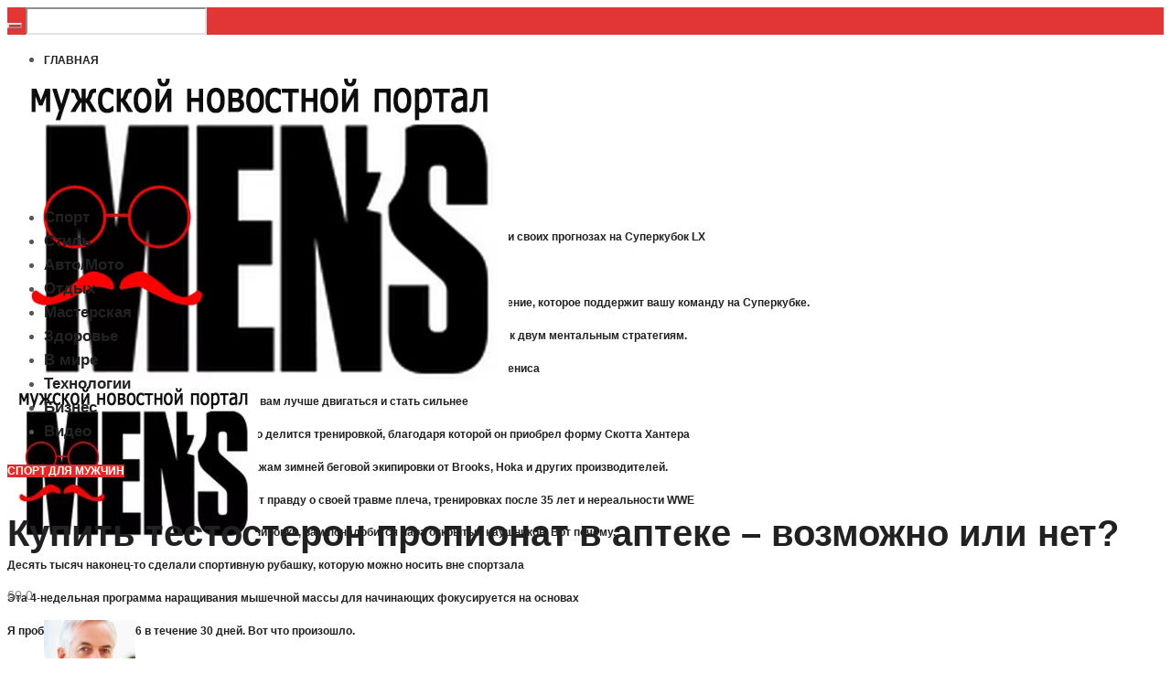

--- FILE ---
content_type: text/html; charset=UTF-8
request_url: https://androidfilms.net/2022/12/kupit-testosteron-propionat-v-apteke-vozmozhno-ili-net/
body_size: 23805
content:
<!DOCTYPE html>
<html lang="ru-RU" class="cmsmasters_html">
<head>
<meta charset="UTF-8"/>
<meta name="viewport" content="width=device-width, initial-scale=1, maximum-scale=1"/>
<meta name="format-detection" content="telephone=no"/>
<link rel="profile" href="//gmpg.org/xfn/11"/>
<link rel="pingback" href="https://androidfilms.net/xmlrpc.php"/>
<link href="https://fonts.googleapis.com/css?family=Heebo:100,100i,200,200i,300,300i,400,400i,500,500i,600,600i,700,700i,800,800i,900,900i" rel="stylesheet"><meta name='robots' content='index, follow, max-image-preview:large, max-snippet:-1, max-video-preview:-1'/>

	<!-- This site is optimized with the Yoast SEO plugin v26.8 - https://yoast.com/product/yoast-seo-wordpress/ -->
	<title>Купить тестостерон пропионат в аптеке – возможно или нет? &#187; Men&#039;s Portal - мужской новостной портал</title>
	<meta name="description" content="Тестостерона пропионат представляет собой сложный эфир тестостерона на основе масляного раствора. Эфир пропионата довольно короткий, поэтому его действие"/>
	<link rel="canonical" href="https://androidfilms.net/2022/12/kupit-testosteron-propionat-v-apteke-vozmozhno-ili-net/"/>
	<meta property="og:locale" content="ru_RU"/>
	<meta property="og:type" content="article"/>
	<meta property="og:title" content="Купить тестостерон пропионат в аптеке – возможно или нет? &#187; Men&#039;s Portal - мужской новостной портал"/>
	<meta property="og:description" content="Тестостерона пропионат представляет собой сложный эфир тестостерона на основе масляного раствора. Эфир пропионата довольно короткий, поэтому его действие"/>
	<meta property="og:url" content="https://androidfilms.net/2022/12/kupit-testosteron-propionat-v-apteke-vozmozhno-ili-net/"/>
	<meta property="og:site_name" content="Men&#039;s Portal - мужской новостной портал"/>
	<meta property="article:published_time" content="2022-12-30T11:19:40+00:00"/>
	<meta property="og:image" content="https://androidfilms.net/wp-content/uploads/2022/12/acc.jpg"/>
	<meta property="og:image:width" content="834"/>
	<meta property="og:image:height" content="256"/>
	<meta property="og:image:type" content="image/jpeg"/>
	<meta name="author" content="Петр Волошин"/>
	<meta name="twitter:card" content="summary_large_image"/>
	<meta name="twitter:label1" content="Написано автором"/>
	<meta name="twitter:data1" content="Петр Волошин"/>
	<meta name="twitter:label2" content="Примерное время для чтения"/>
	<meta name="twitter:data2" content="4 минуты"/>
	<script type="application/ld+json" class="yoast-schema-graph">{"@context":"https://schema.org","@graph":[{"@type":"Article","@id":"https://androidfilms.net/2022/12/kupit-testosteron-propionat-v-apteke-vozmozhno-ili-net/#article","isPartOf":{"@id":"https://androidfilms.net/2022/12/kupit-testosteron-propionat-v-apteke-vozmozhno-ili-net/"},"author":{"name":"Петр Волошин","@id":"https://androidfilms.net/#/schema/person/b4521979fe5184297c9a2980120c6333"},"headline":"Купить тестостерон пропионат в аптеке – возможно или нет?","datePublished":"2022-12-30T11:19:40+00:00","mainEntityOfPage":{"@id":"https://androidfilms.net/2022/12/kupit-testosteron-propionat-v-apteke-vozmozhno-ili-net/"},"wordCount":622,"commentCount":0,"image":{"@id":"https://androidfilms.net/2022/12/kupit-testosteron-propionat-v-apteke-vozmozhno-ili-net/#primaryimage"},"thumbnailUrl":"https://androidfilms.net/wp-content/uploads/2022/12/acc.jpg","keywords":["диеты","фитнес"],"articleSection":["Спорт для мужчин"],"inLanguage":"ru-RU","potentialAction":[{"@type":"CommentAction","name":"Comment","target":["https://androidfilms.net/2022/12/kupit-testosteron-propionat-v-apteke-vozmozhno-ili-net/#respond"]}]},{"@type":"WebPage","@id":"https://androidfilms.net/2022/12/kupit-testosteron-propionat-v-apteke-vozmozhno-ili-net/","url":"https://androidfilms.net/2022/12/kupit-testosteron-propionat-v-apteke-vozmozhno-ili-net/","name":"Купить тестостерон пропионат в аптеке – возможно или нет? &#187; Men&#039;s Portal - мужской новостной портал","isPartOf":{"@id":"https://androidfilms.net/#website"},"primaryImageOfPage":{"@id":"https://androidfilms.net/2022/12/kupit-testosteron-propionat-v-apteke-vozmozhno-ili-net/#primaryimage"},"image":{"@id":"https://androidfilms.net/2022/12/kupit-testosteron-propionat-v-apteke-vozmozhno-ili-net/#primaryimage"},"thumbnailUrl":"https://androidfilms.net/wp-content/uploads/2022/12/acc.jpg","datePublished":"2022-12-30T11:19:40+00:00","author":{"@id":"https://androidfilms.net/#/schema/person/b4521979fe5184297c9a2980120c6333"},"description":"Тестостерона пропионат представляет собой сложный эфир тестостерона на основе масляного раствора. Эфир пропионата довольно короткий, поэтому его действие","breadcrumb":{"@id":"https://androidfilms.net/2022/12/kupit-testosteron-propionat-v-apteke-vozmozhno-ili-net/#breadcrumb"},"inLanguage":"ru-RU","potentialAction":[{"@type":"ReadAction","target":["https://androidfilms.net/2022/12/kupit-testosteron-propionat-v-apteke-vozmozhno-ili-net/"]}]},{"@type":"ImageObject","inLanguage":"ru-RU","@id":"https://androidfilms.net/2022/12/kupit-testosteron-propionat-v-apteke-vozmozhno-ili-net/#primaryimage","url":"https://androidfilms.net/wp-content/uploads/2022/12/acc.jpg","contentUrl":"https://androidfilms.net/wp-content/uploads/2022/12/acc.jpg","width":834,"height":256},{"@type":"BreadcrumbList","@id":"https://androidfilms.net/2022/12/kupit-testosteron-propionat-v-apteke-vozmozhno-ili-net/#breadcrumb","itemListElement":[{"@type":"ListItem","position":1,"name":"Home","item":"https://androidfilms.net/"},{"@type":"ListItem","position":2,"name":"Articles Shortcode","item":"https://androidfilms.net/articles-shortcode/"},{"@type":"ListItem","position":3,"name":"Купить тестостерон пропионат в аптеке – возможно или нет?"}]},{"@type":"WebSite","@id":"https://androidfilms.net/#website","url":"https://androidfilms.net/","name":"Men's Portal - мужской новостной портал","description":"Новости и аналитика последних событий в мире","potentialAction":[{"@type":"SearchAction","target":{"@type":"EntryPoint","urlTemplate":"https://androidfilms.net/?s={search_term_string}"},"query-input":{"@type":"PropertyValueSpecification","valueRequired":true,"valueName":"search_term_string"}}],"inLanguage":"ru-RU"},{"@type":"Person","@id":"https://androidfilms.net/#/schema/person/b4521979fe5184297c9a2980120c6333","name":"Петр Волошин","image":{"@type":"ImageObject","inLanguage":"ru-RU","@id":"https://androidfilms.net/#/schema/person/image/","url":"https://androidfilms.net/wp-content/uploads/2018/07/man1.png","contentUrl":"https://androidfilms.net/wp-content/uploads/2018/07/man1.png","caption":"Петр Волошин"}}]}</script>
	<!-- / Yoast SEO plugin. -->


<link rel="alternate" type="application/rss+xml" title="Men&#039;s Portal - мужской новостной портал &raquo; Лента" href="https://androidfilms.net/feed/"/>
<link rel="alternate" type="application/rss+xml" title="Men&#039;s Portal - мужской новостной портал &raquo; Лента комментариев" href="https://androidfilms.net/comments/feed/"/>
<link rel="alternate" type="application/rss+xml" title="Men&#039;s Portal - мужской новостной портал &raquo; Лента комментариев к &laquo;Купить тестостерон пропионат в аптеке – возможно или нет?&raquo;" href="https://androidfilms.net/2022/12/kupit-testosteron-propionat-v-apteke-vozmozhno-ili-net/feed/"/>
<link rel="alternate" title="oEmbed (JSON)" type="application/json+oembed" href="https://androidfilms.net/wp-json/oembed/1.0/embed?url=https%3A%2F%2Fandroidfilms.net%2F2022%2F12%2Fkupit-testosteron-propionat-v-apteke-vozmozhno-ili-net%2F"/>
<link rel="alternate" title="oEmbed (XML)" type="text/xml+oembed" href="https://androidfilms.net/wp-json/oembed/1.0/embed?url=https%3A%2F%2Fandroidfilms.net%2F2022%2F12%2Fkupit-testosteron-propionat-v-apteke-vozmozhno-ili-net%2F&#038;format=xml"/>
<style id='wp-img-auto-sizes-contain-inline-css' type='text/css'>img:is([sizes=auto i],[sizes^="auto," i]){contain-intrinsic-size:3000px 1500px}</style>
<link rel='stylesheet' id='layerslider-css' href='https://androidfilms.net/wp-content/plugins/LayerSlider/assets/static/layerslider/css/A.layerslider.css,qver=8.1.2.pagespeed.cf.zbh-QuWFEa.css' type='text/css' media='all'/>
<style id='wp-emoji-styles-inline-css' type='text/css'>img.wp-smiley,img.emoji{display:inline!important;border:none!important;box-shadow:none!important;height:1em!important;width:1em!important;margin:0 .07em!important;vertical-align:-.1em!important;background:none!important;padding:0!important}</style>
<style id='wp-block-library-inline-css' type='text/css'>:root{--wp-block-synced-color:#7a00df;--wp-block-synced-color--rgb:122 , 0 , 223;--wp-bound-block-color:var(--wp-block-synced-color);--wp-editor-canvas-background:#ddd;--wp-admin-theme-color:#007cba;--wp-admin-theme-color--rgb:0 , 124 , 186;--wp-admin-theme-color-darker-10:#006ba1;--wp-admin-theme-color-darker-10--rgb:0 , 107 , 160.5;--wp-admin-theme-color-darker-20:#005a87;--wp-admin-theme-color-darker-20--rgb:0 , 90 , 135;--wp-admin-border-width-focus:2px}@media (min-resolution:192dpi){:root{--wp-admin-border-width-focus:1.5px}}.wp-element-button{cursor:pointer}:root .has-very-light-gray-background-color{background-color:#eee}:root .has-very-dark-gray-background-color{background-color:#313131}:root .has-very-light-gray-color{color:#eee}:root .has-very-dark-gray-color{color:#313131}:root .has-vivid-green-cyan-to-vivid-cyan-blue-gradient-background{background:linear-gradient(135deg,#00d084,#0693e3)}:root .has-purple-crush-gradient-background{background:linear-gradient(135deg,#34e2e4,#4721fb 50%,#ab1dfe)}:root .has-hazy-dawn-gradient-background{background:linear-gradient(135deg,#faaca8,#dad0ec)}:root .has-subdued-olive-gradient-background{background:linear-gradient(135deg,#fafae1,#67a671)}:root .has-atomic-cream-gradient-background{background:linear-gradient(135deg,#fdd79a,#004a59)}:root .has-nightshade-gradient-background{background:linear-gradient(135deg,#330968,#31cdcf)}:root .has-midnight-gradient-background{background:linear-gradient(135deg,#020381,#2874fc)}:root{--wp--preset--font-size--normal:16px;--wp--preset--font-size--huge:42px}.has-regular-font-size{font-size:1em}.has-larger-font-size{font-size:2.625em}.has-normal-font-size{font-size:var(--wp--preset--font-size--normal)}.has-huge-font-size{font-size:var(--wp--preset--font-size--huge)}.has-text-align-center{text-align:center}.has-text-align-left{text-align:left}.has-text-align-right{text-align:right}.has-fit-text{white-space:nowrap!important}#end-resizable-editor-section{display:none}.aligncenter{clear:both}.items-justified-left{justify-content:flex-start}.items-justified-center{justify-content:center}.items-justified-right{justify-content:flex-end}.items-justified-space-between{justify-content:space-between}.screen-reader-text{border:0;clip-path:inset(50%);height:1px;margin:-1px;overflow:hidden;padding:0;position:absolute;width:1px;word-wrap:normal!important}.screen-reader-text:focus{background-color:#ddd;clip-path:none;color:#444;display:block;font-size:1em;height:auto;left:5px;line-height:normal;padding:15px 23px 14px;text-decoration:none;top:5px;width:auto;z-index:100000}html :where(.has-border-color){border-style:solid}html :where([style*=border-top-color]){border-top-style:solid}html :where([style*=border-right-color]){border-right-style:solid}html :where([style*=border-bottom-color]){border-bottom-style:solid}html :where([style*=border-left-color]){border-left-style:solid}html :where([style*=border-width]){border-style:solid}html :where([style*=border-top-width]){border-top-style:solid}html :where([style*=border-right-width]){border-right-style:solid}html :where([style*=border-bottom-width]){border-bottom-style:solid}html :where([style*=border-left-width]){border-left-style:solid}html :where(img[class*=wp-image-]){height:auto;max-width:100%}:where(figure){margin:0 0 1em}html :where(.is-position-sticky){--wp-admin--admin-bar--position-offset:var(--wp-admin--admin-bar--height,0)}@media screen and (max-width:600px){html :where(.is-position-sticky){--wp-admin--admin-bar--position-offset:0}}</style><style id='global-styles-inline-css' type='text/css'>:root{--wp--preset--aspect-ratio--square:1;--wp--preset--aspect-ratio--4-3: 4/3;--wp--preset--aspect-ratio--3-4: 3/4;--wp--preset--aspect-ratio--3-2: 3/2;--wp--preset--aspect-ratio--2-3: 2/3;--wp--preset--aspect-ratio--16-9: 16/9;--wp--preset--aspect-ratio--9-16: 9/16;--wp--preset--color--black:#000;--wp--preset--color--cyan-bluish-gray:#abb8c3;--wp--preset--color--white:#fff;--wp--preset--color--pale-pink:#f78da7;--wp--preset--color--vivid-red:#cf2e2e;--wp--preset--color--luminous-vivid-orange:#ff6900;--wp--preset--color--luminous-vivid-amber:#fcb900;--wp--preset--color--light-green-cyan:#7bdcb5;--wp--preset--color--vivid-green-cyan:#00d084;--wp--preset--color--pale-cyan-blue:#8ed1fc;--wp--preset--color--vivid-cyan-blue:#0693e3;--wp--preset--color--vivid-purple:#9b51e0;--wp--preset--color--color-1:#565656;--wp--preset--color--color-2:#e12b2b;--wp--preset--color--color-3:#878787;--wp--preset--color--color-4:#151515;--wp--preset--color--color-5:#fff;--wp--preset--color--color-6:#f7f7f7;--wp--preset--color--color-7:#e3e3e3;--wp--preset--color--color-8:#e4e4e4;--wp--preset--gradient--vivid-cyan-blue-to-vivid-purple:linear-gradient(135deg,#0693e3 0%,#9b51e0 100%);--wp--preset--gradient--light-green-cyan-to-vivid-green-cyan:linear-gradient(135deg,#7adcb4 0%,#00d082 100%);--wp--preset--gradient--luminous-vivid-amber-to-luminous-vivid-orange:linear-gradient(135deg,#fcb900 0%,#ff6900 100%);--wp--preset--gradient--luminous-vivid-orange-to-vivid-red:linear-gradient(135deg,#ff6900 0%,#cf2e2e 100%);--wp--preset--gradient--very-light-gray-to-cyan-bluish-gray:linear-gradient(135deg,#eee 0%,#a9b8c3 100%);--wp--preset--gradient--cool-to-warm-spectrum:linear-gradient(135deg,#4aeadc 0%,#9778d1 20%,#cf2aba 40%,#ee2c82 60%,#fb6962 80%,#fef84c 100%);--wp--preset--gradient--blush-light-purple:linear-gradient(135deg,#ffceec 0%,#9896f0 100%);--wp--preset--gradient--blush-bordeaux:linear-gradient(135deg,#fecda5 0%,#fe2d2d 50%,#6b003e 100%);--wp--preset--gradient--luminous-dusk:linear-gradient(135deg,#ffcb70 0%,#c751c0 50%,#4158d0 100%);--wp--preset--gradient--pale-ocean:linear-gradient(135deg,#fff5cb 0%,#b6e3d4 50%,#33a7b5 100%);--wp--preset--gradient--electric-grass:linear-gradient(135deg,#caf880 0%,#71ce7e 100%);--wp--preset--gradient--midnight:linear-gradient(135deg,#020381 0%,#2874fc 100%);--wp--preset--font-size--small:13px;--wp--preset--font-size--medium:20px;--wp--preset--font-size--large:36px;--wp--preset--font-size--x-large:42px;--wp--preset--spacing--20:.44rem;--wp--preset--spacing--30:.67rem;--wp--preset--spacing--40:1rem;--wp--preset--spacing--50:1.5rem;--wp--preset--spacing--60:2.25rem;--wp--preset--spacing--70:3.38rem;--wp--preset--spacing--80:5.06rem;--wp--preset--shadow--natural:6px 6px 9px rgba(0,0,0,.2);--wp--preset--shadow--deep:12px 12px 50px rgba(0,0,0,.4);--wp--preset--shadow--sharp:6px 6px 0 rgba(0,0,0,.2);--wp--preset--shadow--outlined:6px 6px 0 -3px #fff , 6px 6px #000;--wp--preset--shadow--crisp:6px 6px 0 #000}:where(.is-layout-flex){gap:.5em}:where(.is-layout-grid){gap:.5em}body .is-layout-flex{display:flex}.is-layout-flex{flex-wrap:wrap;align-items:center}.is-layout-flex > :is(*, div){margin:0}body .is-layout-grid{display:grid}.is-layout-grid > :is(*, div){margin:0}:where(.wp-block-columns.is-layout-flex){gap:2em}:where(.wp-block-columns.is-layout-grid){gap:2em}:where(.wp-block-post-template.is-layout-flex){gap:1.25em}:where(.wp-block-post-template.is-layout-grid){gap:1.25em}.has-black-color{color:var(--wp--preset--color--black)!important}.has-cyan-bluish-gray-color{color:var(--wp--preset--color--cyan-bluish-gray)!important}.has-white-color{color:var(--wp--preset--color--white)!important}.has-pale-pink-color{color:var(--wp--preset--color--pale-pink)!important}.has-vivid-red-color{color:var(--wp--preset--color--vivid-red)!important}.has-luminous-vivid-orange-color{color:var(--wp--preset--color--luminous-vivid-orange)!important}.has-luminous-vivid-amber-color{color:var(--wp--preset--color--luminous-vivid-amber)!important}.has-light-green-cyan-color{color:var(--wp--preset--color--light-green-cyan)!important}.has-vivid-green-cyan-color{color:var(--wp--preset--color--vivid-green-cyan)!important}.has-pale-cyan-blue-color{color:var(--wp--preset--color--pale-cyan-blue)!important}.has-vivid-cyan-blue-color{color:var(--wp--preset--color--vivid-cyan-blue)!important}.has-vivid-purple-color{color:var(--wp--preset--color--vivid-purple)!important}.has-black-background-color{background-color:var(--wp--preset--color--black)!important}.has-cyan-bluish-gray-background-color{background-color:var(--wp--preset--color--cyan-bluish-gray)!important}.has-white-background-color{background-color:var(--wp--preset--color--white)!important}.has-pale-pink-background-color{background-color:var(--wp--preset--color--pale-pink)!important}.has-vivid-red-background-color{background-color:var(--wp--preset--color--vivid-red)!important}.has-luminous-vivid-orange-background-color{background-color:var(--wp--preset--color--luminous-vivid-orange)!important}.has-luminous-vivid-amber-background-color{background-color:var(--wp--preset--color--luminous-vivid-amber)!important}.has-light-green-cyan-background-color{background-color:var(--wp--preset--color--light-green-cyan)!important}.has-vivid-green-cyan-background-color{background-color:var(--wp--preset--color--vivid-green-cyan)!important}.has-pale-cyan-blue-background-color{background-color:var(--wp--preset--color--pale-cyan-blue)!important}.has-vivid-cyan-blue-background-color{background-color:var(--wp--preset--color--vivid-cyan-blue)!important}.has-vivid-purple-background-color{background-color:var(--wp--preset--color--vivid-purple)!important}.has-black-border-color{border-color:var(--wp--preset--color--black)!important}.has-cyan-bluish-gray-border-color{border-color:var(--wp--preset--color--cyan-bluish-gray)!important}.has-white-border-color{border-color:var(--wp--preset--color--white)!important}.has-pale-pink-border-color{border-color:var(--wp--preset--color--pale-pink)!important}.has-vivid-red-border-color{border-color:var(--wp--preset--color--vivid-red)!important}.has-luminous-vivid-orange-border-color{border-color:var(--wp--preset--color--luminous-vivid-orange)!important}.has-luminous-vivid-amber-border-color{border-color:var(--wp--preset--color--luminous-vivid-amber)!important}.has-light-green-cyan-border-color{border-color:var(--wp--preset--color--light-green-cyan)!important}.has-vivid-green-cyan-border-color{border-color:var(--wp--preset--color--vivid-green-cyan)!important}.has-pale-cyan-blue-border-color{border-color:var(--wp--preset--color--pale-cyan-blue)!important}.has-vivid-cyan-blue-border-color{border-color:var(--wp--preset--color--vivid-cyan-blue)!important}.has-vivid-purple-border-color{border-color:var(--wp--preset--color--vivid-purple)!important}.has-vivid-cyan-blue-to-vivid-purple-gradient-background{background:var(--wp--preset--gradient--vivid-cyan-blue-to-vivid-purple)!important}.has-light-green-cyan-to-vivid-green-cyan-gradient-background{background:var(--wp--preset--gradient--light-green-cyan-to-vivid-green-cyan)!important}.has-luminous-vivid-amber-to-luminous-vivid-orange-gradient-background{background:var(--wp--preset--gradient--luminous-vivid-amber-to-luminous-vivid-orange)!important}.has-luminous-vivid-orange-to-vivid-red-gradient-background{background:var(--wp--preset--gradient--luminous-vivid-orange-to-vivid-red)!important}.has-very-light-gray-to-cyan-bluish-gray-gradient-background{background:var(--wp--preset--gradient--very-light-gray-to-cyan-bluish-gray)!important}.has-cool-to-warm-spectrum-gradient-background{background:var(--wp--preset--gradient--cool-to-warm-spectrum)!important}.has-blush-light-purple-gradient-background{background:var(--wp--preset--gradient--blush-light-purple)!important}.has-blush-bordeaux-gradient-background{background:var(--wp--preset--gradient--blush-bordeaux)!important}.has-luminous-dusk-gradient-background{background:var(--wp--preset--gradient--luminous-dusk)!important}.has-pale-ocean-gradient-background{background:var(--wp--preset--gradient--pale-ocean)!important}.has-electric-grass-gradient-background{background:var(--wp--preset--gradient--electric-grass)!important}.has-midnight-gradient-background{background:var(--wp--preset--gradient--midnight)!important}.has-small-font-size{font-size:var(--wp--preset--font-size--small)!important}.has-medium-font-size{font-size:var(--wp--preset--font-size--medium)!important}.has-large-font-size{font-size:var(--wp--preset--font-size--large)!important}.has-x-large-font-size{font-size:var(--wp--preset--font-size--x-large)!important}</style>

<style id='classic-theme-styles-inline-css' type='text/css'>.wp-block-button__link{color:#fff;background-color:#32373c;border-radius:9999px;box-shadow:none;text-decoration:none;padding:calc(.667em + 2px) calc(1.333em + 2px);font-size:1.125em}.wp-block-file__button{background:#32373c;color:#fff;text-decoration:none}</style>
<link rel='stylesheet' id='fontawesome-five-css-css' href='https://androidfilms.net/wp-content/plugins/accesspress-social-counter/css/A.fontawesome-all.css,qver=1.9.2.pagespeed.cf.k8EgITi5os.css' type='text/css' media='all'/>
<link rel='stylesheet' id='apsc-frontend-css-css' href='https://androidfilms.net/wp-content/plugins/accesspress-social-counter/css/A.frontend.css,qver=1.9.2.pagespeed.cf.CQ4fJMbd8Z.css' type='text/css' media='all'/>
<link rel='stylesheet' id='contact-form-7-css' href='https://androidfilms.net/wp-content/plugins/contact-form-7/includes/css/A.styles.css,qver=6.1.4.pagespeed.cf.bY4dTi-wnh.css' type='text/css' media='all'/>
<link rel='stylesheet' id='magazilla-theme-style-css' href='https://androidfilms.net/wp-content/themes/magazilla/A.style.css,qver=1.0.0.pagespeed.cf.43DMXmQqPG.css' type='text/css' media='screen, print'/>
<link rel='stylesheet' id='magazilla-style-css' href='https://androidfilms.net/wp-content/themes/magazilla/theme-framework/theme-style/css/A.style.css,qver=1.0.0.pagespeed.cf.zAVWiIifR2.css' type='text/css' media='screen, print'/>
<style id='magazilla-style-inline-css' type='text/css'>.header_mid .header_mid_inner .logo_wrap{width:206px}.header_mid_inner .logo img.logo_retina{width:274px}.headline_aligner,.cmsmasters_breadcrumbs_aligner{min-height:95px}.header_top{height:32px}.header_mid{height:125px}.header_bot{height:60px}#page.cmsmasters_heading_after_header #middle,#page.cmsmasters_heading_under_header #middle .headline .headline_outer{padding-top:125px}#page.cmsmasters_heading_after_header.enable_header_top #middle,#page.cmsmasters_heading_under_header.enable_header_top #middle .headline .headline_outer{padding-top:157px}#page.cmsmasters_heading_after_header.enable_header_bottom #middle,#page.cmsmasters_heading_under_header.enable_header_bottom #middle .headline .headline_outer{padding-top:185px}#page.cmsmasters_heading_after_header.enable_header_top.enable_header_bottom #middle,#page.cmsmasters_heading_under_header.enable_header_top.enable_header_bottom #middle .headline .headline_outer{padding-top:217px}@media only screen and (max-width:1024px){.header_top,.header_mid,.header_bot{height:auto}.header_mid .header_mid_inner_cont>div{height:125px;max-height:65px}.header_bot .header_bot_inner_cont>div{height:60px}#page.cmsmasters_heading_after_header #middle,#page.cmsmasters_heading_under_header #middle .headline .headline_outer,#page.cmsmasters_heading_after_header.enable_header_top #middle,#page.cmsmasters_heading_under_header.enable_header_top #middle .headline .headline_outer,#page.cmsmasters_heading_after_header.enable_header_bottom #middle,#page.cmsmasters_heading_under_header.enable_header_bottom #middle .headline .headline_outer,#page.cmsmasters_heading_after_header.enable_header_top.enable_header_bottom #middle,#page.cmsmasters_heading_under_header.enable_header_top.enable_header_bottom #middle .headline .headline_outer{padding-top:0!important}}@media only screen and (max-width:768px){.header_mid .header_mid_inner_cont>div,.header_bot .header_bot_inner_cont>div{height:auto}}.cmsmasters_img_wrap img{width:100%;max-width:100%;height:auto}.share_posts .cmsmasters_share,.cmsmasters_sharing .cmsmasters_share{margin:0 15px 0 0}.cmsmasters_post_content p:first-child img{display:none}.anonce{font-style:italic;font-size:22px}</style>
<link rel='stylesheet' id='magazilla-adaptive-css' href='https://androidfilms.net/wp-content/themes/magazilla/theme-framework/theme-style/css/A.adaptive.css,qver=1.0.0.pagespeed.cf.eFJ8BM8NVL.css' type='text/css' media='screen, print'/>
<style id='magazilla-retina-css' media='screen'>@media only screen and (-Webkit-min-device-pixel-ratio:1.5),only screen and (-moz-min-device-pixel-ratio:1.5),only screen and (-o-min-device-pixel-ratio:3/2),only screen and (min-device-pixel-ratio:1.5),only screen and (min--moz-device-pixel-ratio:1.5),only screen and (-webkit-min-device-pixel-ratio:1.5),only screen and (min-resolution:144dpi){.header_mid .logo_wrap .logo img,.cmsmasters_footer_default .footer_logo_wrap .footer_logo img{display:none}.header_mid .logo_wrap .logo .logo_retina,.cmsmasters_footer_default .footer_logo_wrap .footer_logo .footer_logo_retina{display:inline-block}}</style>
<link rel='stylesheet' id='magazilla-icons-css' href='https://androidfilms.net/wp-content/themes/magazilla/css/A.fontello.css,qver=1.0.0.pagespeed.cf.Sq-NXh2oAN.css' type='text/css' media='screen'/>
<style id='magazilla-icons-custom-css' media='screen'>@font-face{font-family:'fontello-custom';src:url(/wp-content/themes/magazilla/theme-vars/theme-style/css/fonts/fontello-custom.eot?83371780);src:url(/wp-content/themes/magazilla/theme-vars/theme-style/css/fonts/fontello-custom.eot?83371780#iefix) format('embedded-opentype') , url(/wp-content/themes/magazilla/theme-vars/theme-style/css/fonts/fontello-custom.woff?83371780) format('woff') , url(/wp-content/themes/magazilla/theme-vars/theme-style/css/fonts/fontello-custom.ttf?83371780) format('truetype') , url(/wp-content/themes/magazilla/theme-vars/theme-style/css/fonts/fontello-custom.svg?83371780#fontello-custom) format('svg');font-weight:normal;font-style:normal}[class^="cmsmasters-icon-custom-"]:before,[class^="cmsmasters_icon_custom_"]:before,[class*=" cmsmasters-icon-custom-"]:before,[class*=" cmsmasters_icon_custom_"]:before{font-family:"fontello-custom";font-style:normal;font-weight:normal;speak:none;display:inline-block;text-decoration:inherit;width:1em;margin-right:.2em;text-align:center;font-variant:normal;text-transform:none;line-height:1em;margin-left:.2em;-webkit-font-smoothing:antialiased;-moz-osx-font-smoothing:grayscale}.cmsmasters-icon-custom-instagram-with-circle:before{content:'\e800'}.cmsmasters-icon-custom-cube:before{content:'\e801'}.cmsmasters-icon-custom-cancel:before{content:'\e802'}.cmsmasters-icon-custom-play:before{content:'\e803'}.cmsmasters-icon-custom-tripadvisor-logotype:before{content:'\e804'}.cmsmasters-icon-custom-burger:before{content:'\e809'}.cmsmasters-icon-custom-icon-clock:before{content:'\e80a'}.cmsmasters-icon-custom-left-arrow:before{content:'\e80b'}.cmsmasters-icon-custom-right-arrow:before{content:'\e80c'}.cmsmasters-icon-custom-pinterest:before{content:'\e80d'}.cmsmasters-icon-custom-reddit:before{content:'\e80e'}.cmsmasters-icon-custom-arrow-left:before{content:'\e80f'}.cmsmasters-icon-custom-arrow-right:before{content:'\e810'}.cmsmasters-icon-custom-instagram:before{content:'\f16d'}.cmsmasters-icon-custom-snapchat:before{content:'\f2ab'}.cmsmasters-icon-custom-snapchat-ghost:before{content:'\f2ac'}.cmsmasters-icon-custom-snapchat-square:before{content:'\f2ad'}</style>
<link rel='stylesheet' id='animate-css' href='https://androidfilms.net/wp-content/themes/magazilla/css/A.animate.css,qver=1.0.0.pagespeed.cf.2gH7hP_LP0.css' type='text/css' media='screen'/>
<link rel='stylesheet' id='ilightbox-css' href='https://androidfilms.net/wp-content/themes/magazilla/css/ilightbox.css?ver=2.2.0' type='text/css' media='screen'/>
<link rel='stylesheet' id='ilightbox-skin-dark-css' href='https://androidfilms.net/wp-content/themes/magazilla/css/ilightbox-skins/A.dark-skin.css,qver=2.2.0.pagespeed.cf._HfPuWg8uW.css' type='text/css' media='screen'/>
<link rel='stylesheet' id='magazilla-fonts-schemes-css' href='https://androidfilms.net/wp-content/uploads/cmsmasters_styles/A.magazilla.css,qver=1.0.0.pagespeed.cf.vPLSo0xUqF.css' type='text/css' media='screen'/>
<link rel='stylesheet' id='magazilla-gutenberg-frontend-style-css' href='https://androidfilms.net/wp-content/themes/magazilla/gutenberg/cmsmasters-framework/theme-style/css/frontend-style.css?ver=1.0.0' type='text/css' media='screen'/>
<script type="text/javascript" src="https://androidfilms.net/wp-includes/js/jquery/jquery.min.js,qver=3.7.1.pagespeed.jm.PoWN7KAtLT.js" id="jquery-core-js"></script>
<script type="text/javascript" src="https://androidfilms.net/wp-includes/js/jquery/jquery-migrate.min.js,qver=3.4.1.pagespeed.jm.bhhu-RahTI.js" id="jquery-migrate-js"></script>
<script type="text/javascript" id="layerslider-utils-js-extra">var LS_Meta={"v":"8.1.2","fixGSAP":"1"};</script>
<script type="text/javascript" src="https://androidfilms.net/wp-content/plugins/LayerSlider/assets/static/layerslider/js/layerslider.utils.js,qver=8.1.2.pagespeed.jm.NZFpWCZdUa.js" id="layerslider-utils-js"></script>
<script type="text/javascript" src="https://androidfilms.net/wp-content/plugins/LayerSlider/assets/static/layerslider/js/layerslider.kreaturamedia.jquery.js,qver=8.1.2.pagespeed.ce.dzoyLHRUID.js" id="layerslider-js"></script>
<script src="https://androidfilms.net/wp-content/plugins,_LayerSlider,_assets,_static,_layerslider,_js,_layerslider.transitions.js,qver==8.1.2+themes,_magazilla,_js,_debounced-resize.min.js,qver==1.0.0+themes,_magazilla,_js,_modernizr.min.js,qver==1.0.0+themes,_magazilla,_js,_respond.min.js,qver==1.0.0.pagespeed.jc._Ppo9idhWX.js"></script><script>eval(mod_pagespeed_YP4Rmk3CcA);</script>
<script>eval(mod_pagespeed_qOsEXVIULg);</script>
<script>eval(mod_pagespeed_6J61iZy9Z9);</script>
<script>eval(mod_pagespeed_kXzvuKjKHc);</script>
<script type="text/javascript" src="https://androidfilms.net/wp-content/themes/magazilla/js/jquery.iLightBox.min.js,qver=2.2.0.pagespeed.jm.rd-77eQXnw.js" id="iLightBox-js"></script>
<script type="text/javascript" src="https://androidfilms.net/wp-content/plugins/content-slide/js/coin-slider.js,qver=6.9.pagespeed.jm.6QzdjVppJK.js" id="content_slider-js"></script>
<meta name="generator" content="Powered by LayerSlider 8.1.2 - Build Heros, Sliders, and Popups. Create Animations and Beautiful, Rich Web Content as Easy as Never Before on WordPress."/>
<!-- LayerSlider updates and docs at: https://layerslider.com -->
<link rel="https://api.w.org/" href="https://androidfilms.net/wp-json/"/><link rel="alternate" title="JSON" type="application/json" href="https://androidfilms.net/wp-json/wp/v2/posts/282666"/><link rel="EditURI" type="application/rsd+xml" title="RSD" href="https://androidfilms.net/xmlrpc.php?rsd"/>
<meta name="generator" content="WordPress 6.9"/>
<link rel='shortlink' href='https://androidfilms.net/?p=282666'/>
<script type="text/javascript">var $jquery=jQuery.noConflict();$jquery(document).ready(function(){$jquery('#wpcontent_slider').coinslider({width:700,height:300,spw:7,sph:5,delay:3000,sDelay:30,opacity:0.7,titleSpeed:500,effect:'random',navigation:true,links:true,hoverPause:true});});</script>
<style type="text/css" media="screen">#wpcontent_slider_container{overflow:hidden;position:relative;padding:0;margin:0;text-align:center;width:700px!important;height:300px!important}#wpcontent_slider{overflow:hidden;position:relative;font-family:Arial,Helvetica,sans-serif;border:0 solid #fff;text-align:left}#wpcontent_slider a,#wpcontent_slider a img{border:none;text-decoration:none;outline:none}#wpcontent_slider h4,#wpcontent_slider h4 a{margin:0;padding:0;font-family:Arial,Helvetica,sans-serif;text-decoration:none;font-size:18px;color:#fff}#wpcontent_slider .cs-title{width:100%;padding:10px;background:#fff;color:#000;font-family:Arial,Helvetica,sans-serif;font-size:12px;letter-spacing:normal;line-height:normal}#wpcontent_slider_container .cs-prev,#wpcontent_slider_container .cs-next{font-weight:bold;background:#000;font-size:28px;font-family:"Courier New",Courier,monospace;color:#fff!important;padding:0 10px;-moz-border-radius:5px;-khtml-border-radius:5px;-webkit-border-radius:5px}#wpcontent_slider_container .cs-buttons{font-size:0;padding:10px 0 10px 0;margin:0 auto;float:left;clear:left}#wpcontent_slider_container .cs-buttons a{outline:none;margin-left:5px;height:10px;width:10px;float:left;border:1px solid #000;color:#000;text-indent:-1000px}#wpcontent_slider_container .cs-active{background-color:#000;color:#fff}#wpcs_link_love,#wpcs_link_love a{display:none}</style>
<!-- End Content Slider Settings -->

<style type="text/css">.recentcomments a{display:inline!important;padding:0!important;margin:0!important}</style><meta name="generator" content="Powered by Slider Revolution 6.7.40 - responsive, Mobile-Friendly Slider Plugin for WordPress with comfortable drag and drop interface."/>
<link rel="icon" href="https://androidfilms.net/wp-content/uploads/2018/05/xcropped-5350668f286a0_thumb900-1-120x120.jpg.pagespeed.ic.QELnZJxsTT.webp" sizes="32x32"/>
<link rel="icon" href="https://androidfilms.net/wp-content/uploads/2018/05/xcropped-5350668f286a0_thumb900-1-300x300.jpg.pagespeed.ic.vo7Syo464y.webp" sizes="192x192"/>
<link rel="apple-touch-icon" href="https://androidfilms.net/wp-content/uploads/2018/05/xcropped-5350668f286a0_thumb900-1-300x300.jpg.pagespeed.ic.vo7Syo464y.webp"/>
<meta name="msapplication-TileImage" content="https://androidfilms.net/wp-content/uploads/2018/05/cropped-5350668f286a0_thumb900-1-300x300.jpg"/>
<script>function setREVStartSize(e){window.RSIW=window.RSIW===undefined?window.innerWidth:window.RSIW;window.RSIH=window.RSIH===undefined?window.innerHeight:window.RSIH;try{var pw=document.getElementById(e.c).parentNode.offsetWidth,newh;pw=pw===0||isNaN(pw)||(e.l=="fullwidth"||e.layout=="fullwidth")?window.RSIW:pw;e.tabw=e.tabw===undefined?0:parseInt(e.tabw);e.thumbw=e.thumbw===undefined?0:parseInt(e.thumbw);e.tabh=e.tabh===undefined?0:parseInt(e.tabh);e.thumbh=e.thumbh===undefined?0:parseInt(e.thumbh);e.tabhide=e.tabhide===undefined?0:parseInt(e.tabhide);e.thumbhide=e.thumbhide===undefined?0:parseInt(e.thumbhide);e.mh=e.mh===undefined||e.mh==""||e.mh==="auto"?0:parseInt(e.mh,0);if(e.layout==="fullscreen"||e.l==="fullscreen")newh=Math.max(e.mh,window.RSIH);else{e.gw=Array.isArray(e.gw)?e.gw:[e.gw];for(var i in e.rl)if(e.gw[i]===undefined||e.gw[i]===0)e.gw[i]=e.gw[i-1];e.gh=e.el===undefined||e.el===""||(Array.isArray(e.el)&&e.el.length==0)?e.gh:e.el;e.gh=Array.isArray(e.gh)?e.gh:[e.gh];for(var i in e.rl)if(e.gh[i]===undefined||e.gh[i]===0)e.gh[i]=e.gh[i-1];var nl=new Array(e.rl.length),ix=0,sl;e.tabw=e.tabhide>=pw?0:e.tabw;e.thumbw=e.thumbhide>=pw?0:e.thumbw;e.tabh=e.tabhide>=pw?0:e.tabh;e.thumbh=e.thumbhide>=pw?0:e.thumbh;for(var i in e.rl)nl[i]=e.rl[i]<window.RSIW?0:e.rl[i];sl=nl[0];for(var i in nl)if(sl>nl[i]&&nl[i]>0){sl=nl[i];ix=i;}var m=pw>(e.gw[ix]+e.tabw+e.thumbw)?1:(pw-(e.tabw+e.thumbw))/(e.gw[ix]);newh=(e.gh[ix]*m)+(e.tabh+e.thumbh);}var el=document.getElementById(e.c);if(el!==null&&el)el.style.height=newh+"px";el=document.getElementById(e.c+"_wrapper");if(el!==null&&el){el.style.height=newh+"px";el.style.display="block";}}catch(e){console.log("Failure at Presize of Slider:"+e)}};</script>
<link rel='stylesheet' id='rs-plugin-settings-css' href='//androidfilms.net/wp-content/plugins/revslider/sr6/assets/css/rs6.css?ver=6.7.40' type='text/css' media='all'/>
<style id='rs-plugin-settings-inline-css' type='text/css'>#rs-demo-id{}</style>
</head>
<body class="wp-singular post-template-default single single-post postid-282666 single-format-standard wp-theme-magazilla">

<div class="cmsmasters_header_search_form">
			<span class="cmsmasters_header_search_form_close cmsmasters_theme_icon_cancel"></span><form method="get" action="https://androidfilms.net/">
			<div class="cmsmasters_header_search_form_field">
				<button type="submit" class="cmsmasters_theme_icon_search"></button>
				<input type="search" name="s" placeholder="Поиск..." value=""/>
			</div>
		</form></div>
<!-- Start Page -->
<div id="page" class="cmsmasters_content_composer chrome_only cmsmasters_liquid fixed_header enable_header_top enable_header_bottom enable_header_centered cmsmasters_heading_after_header hfeed site">

<!--  Start Main  -->
<div id="main">

<!--  Start Header  -->
<header id="header">
	<div class="header_top" data-height="32"><div class="header_top_outer"><div class="header_top_inner"><div class="header_top_inner_cont"><div class="header_top_right"><div class="top_nav_wrap"><a class="responsive_top_nav cmsmasters_theme_icon_resp_nav" href="javascript:void(0)"></a><nav><div class="menu-top-line-navigation-container"><ul id="top_line_nav" class="top_line_nav"><li id="menu-item-17465" class="menu-item menu-item-type-post_type menu-item-object-page menu-item-home menu-item-17465"><a href="https://androidfilms.net/"><span class="nav_item_wrap">Главная</span></a></li>
<li id="menu-item-18400" class="menu-item menu-item-type-taxonomy menu-item-object-pj-categs menu-item-18400"><a href="https://androidfilms.net/pj-categs/politics/"><span class="nav_item_wrap">Политика</span></a></li>
<li id="menu-item-18401" class="menu-item menu-item-type-taxonomy menu-item-object-pj-categs menu-item-18401"><a href="https://androidfilms.net/pj-categs/ekonomika/"><span class="nav_item_wrap">Экономика</span></a></li>
<li id="menu-item-17462" class="menu-item menu-item-type-tml_action menu-item-object-login menu-item-17462"><a><span class="nav_item_wrap">Войти</span></a></li>
<li id="menu-item-17463" class="menu-item menu-item-type-tml_action menu-item-object-logout menu-item-17463"><a><span class="nav_item_wrap">Выйти</span></a></li>
<li id="menu-item-17464" class="menu-item menu-item-type-tml_action menu-item-object-register menu-item-17464"><a><span class="nav_item_wrap">Регистрация</span></a></li>
</ul></div></nav></div></div><div class="header_top_left"><div class="meta_wrap"><div class='cmsmasters_roll_titles_wrap clear clearfix'>
			<div class='cmsmasters_roll_titles_inner'><div class='cmsmasters_roll_titles_info'>
<h4 class='cmsmasters_roll_titles_info_title'>В тренде:</h4>
</div>
<div class="cmsmasters_roll_titles_slider_wrap">
<div id="cmsmasters_roll_marquee_6981ba29e0f21" class="cmsmasters_roll_marquee">
<!-- Start Standard Article  -->

<article class="cmsmasters_roll_titles_post post-294235 post type-post status-publish format-standard has-post-thumbnail hentry category-sport-dlya-muzhchin tag-fitnes">
	<h4 class="cmsmasters_slider_post_title entry-title"><a title="Сильный разговор: Роб Гронковски рассказывает о вечеринках в роли Кардио, Тома Брэди и своих прогнозах на Суперкубок LX" href="https://androidfilms.net/2026/02/silnyj-razgovor-rob-gronkovski-rasskazyvaet-o-vecherinkah-v-roli-kardio-toma-bredi-i-svoih-prognozah-na-superkubok-lx/">Сильный разговор: Роб Гронковски рассказывает о вечеринках в роли Кардио, Тома Брэди и своих прогнозах на Суперкубок LX</a></h4></article>
<!-- Finish Standard Article  -->


<!-- Start Standard Article  -->

<article class="cmsmasters_roll_titles_post post-294224 post type-post status-publish format-standard has-post-thumbnail hentry category-sport-dlya-muzhchin tag-diety tag-zdorove tag-politika tag-fitnes">
	<h4 class="cmsmasters_slider_post_title entry-title"><a title="Вот как я выздоравливаю за пять минут" href="https://androidfilms.net/2026/01/vot-kak-ya-vyzdoravlivayu-za-pyat-minut/">Вот как я выздоравливаю за пять минут</a></h4></article>
<!-- Finish Standard Article  -->


<!-- Start Standard Article  -->

<article class="cmsmasters_roll_titles_post post-294188 post type-post status-publish format-standard has-post-thumbnail hentry category-sport-dlya-muzhchin tag-zdorove tag-politika tag-sport tag-fitnes">
	<h4 class="cmsmasters_slider_post_title entry-title"><a title="Обращаюсь ко всем поклонникам «Патриотов» и «Сихокс»: вот лучшее спортивное снаряжение, которое поддержит вашу команду на Суперкубке." href="https://androidfilms.net/2026/01/obrashhayus-ko-vsem-poklonnikam-patriotov-i-sihoks-vot-luchshee-sportivnoe-snaryazhenie-kotoroe-podderzhit-vashu-komandu-na-superkubke/">Обращаюсь ко всем поклонникам «Патриотов» и «Сихокс»: вот лучшее спортивное снаряжение, которое поддержит вашу команду на Суперкубке.</a></h4></article>
<!-- Finish Standard Article  -->


<!-- Start Standard Article  -->

<article class="cmsmasters_roll_titles_post post-294184 post type-post status-publish format-standard has-post-thumbnail hentry category-sport-dlya-muzhchin tag-fitnes">
	<h4 class="cmsmasters_slider_post_title entry-title"><a title="Как Джелли Ролл похудел на 275 фунтов? Эксперты по фитнесу говорят, что все сводится к двум ментальным стратегиям." href="https://androidfilms.net/2026/01/kak-dzhelli-roll-pohudel-na-275-funtov-eksperty-po-fitnesu-govoryat-chto-vse-svoditsya-k-dvum-mentalnym-strategiyam/">Как Джелли Ролл похудел на 275 фунтов? Эксперты по фитнесу говорят, что все сводится к двум ментальным стратегиям.</a></h4></article>
<!-- Finish Standard Article  -->


<!-- Start Standard Article  -->

<article class="cmsmasters_roll_titles_post post-294175 post type-post status-publish format-standard has-post-thumbnail hentry category-medicina-i-zdorove tag-zdorove">
	<h4 class="cmsmasters_slider_post_title entry-title"><a title="Новое исследование показывает, как мужчины и женщины по-разному оценивают размер пениса" href="https://androidfilms.net/2026/01/novoe-issledovanie-pokazyvaet-kak-muzhchiny-i-zhenshhiny-po-raznomu-otsenivayut-razmer-penisa/">Новое исследование показывает, как мужчины и женщины по-разному оценивают размер пениса</a></h4></article>
<!-- Finish Standard Article  -->


<!-- Start Standard Article  -->

<article class="cmsmasters_roll_titles_post post-294172 post type-post status-publish format-standard has-post-thumbnail hentry category-sport-dlya-muzhchin tag-biznes tag-zdorove tag-mebel tag-fitnes">
	<h4 class="cmsmasters_slider_post_title entry-title"><a title="Новая наука о силе сухожилий может помочь вам лучше двигаться и стать сильнее" href="https://androidfilms.net/2026/01/novaya-nauka-o-sile-suhozhilij-mozhet-pomoch-vam-luchshe-dvigatsya-i-stat-silnee/">Новая наука о силе сухожилий может помочь вам лучше двигаться и стать сильнее</a></h4></article>
<!-- Finish Standard Article  -->


<!-- Start Standard Article  -->

<article class="cmsmasters_roll_titles_post post-294157 post type-post status-publish format-standard has-post-thumbnail hentry category-sport-dlya-muzhchin tag-moda tag-fitnes">
	<h4 class="cmsmasters_slider_post_title entry-title"><a title="Звезда горячего соперничества Франсуа Арно делится тренировкой, благодаря которой он приобрел форму Скотта Хантера" href="https://androidfilms.net/2026/01/zvezda-goryachego-sopernichestva-fransua-arno-delitsya-trenirovkoj-blagodarya-kotoroj-on-priobrel-formu-skotta-hantera/">Звезда горячего соперничества Франсуа Арно делится тренировкой, благодаря которой он приобрел форму Скотта Хантера</a></h4></article>
<!-- Finish Standard Article  -->


<!-- Start Standard Article  -->

<article class="cmsmasters_roll_titles_post post-294144 post type-post status-publish format-standard has-post-thumbnail hentry category-sport-dlya-muzhchin tag-moda tag-politika tag-fitnes">
	<h4 class="cmsmasters_slider_post_title entry-title"><a title="Сэкономьте по-крупному благодаря распродажам зимней беговой экипировки от Brooks, Hoka и других производителей." href="https://androidfilms.net/2026/01/sekonomte-po-krupnomu-blagodarya-rasprodazham-zimnej-begovoj-ekipirovki-ot-brooks-hoka-i-drugih-proizvoditelej/">Сэкономьте по-крупному благодаря распродажам зимней беговой экипировки от Brooks, Hoka и других производителей.</a></h4></article>
<!-- Finish Standard Article  -->


<!-- Start Standard Article  -->

<article class="cmsmasters_roll_titles_post post-294134 post type-post status-publish format-standard has-post-thumbnail hentry category-sport-dlya-muzhchin tag-fitnes">
	<h4 class="cmsmasters_slider_post_title entry-title"><a title="Сильный разговор: Сет Роллинз рассказывает правду о своей травме плеча, тренировках после 35 лет и нереальности WWE" href="https://androidfilms.net/2026/01/silnyj-razgovor-set-rollinz-rasskazyvaet-pravdu-o-svoej-travme-plecha-trenirovkah-posle-35-let-i-nerealnosti-wwe/">Сильный разговор: Сет Роллинз рассказывает правду о своей травме плеча, тренировках после 35 лет и нереальности WWE</a></h4></article>
<!-- Finish Standard Article  -->


<!-- Start Standard Article  -->

<article class="cmsmasters_roll_titles_post post-294119 post type-post status-publish format-standard has-post-thumbnail hentry category-sport-dlya-muzhchin tag-zdorove tag-politika tag-fitnes">
	<h4 class="cmsmasters_slider_post_title entry-title"><a title="Если вы используете наушники во время тренировки, вам понадобится пара открытых наушников. Вот почему." href="https://androidfilms.net/2026/01/esli-vy-ispolzuete-naushniki-vo-vremya-trenirovki-vam-ponadobitsya-para-otkrytyh-naushnikov-vot-pochemu/">Если вы используете наушники во время тренировки, вам понадобится пара открытых наушников. Вот почему.</a></h4></article>
<!-- Finish Standard Article  -->


<!-- Start Standard Article  -->

<article class="cmsmasters_roll_titles_post post-294110 post type-post status-publish format-standard has-post-thumbnail hentry category-sport-dlya-muzhchin tag-biznes tag-moda tag-politika tag-fitnes">
	<h4 class="cmsmasters_slider_post_title entry-title"><a title="Десять тысяч наконец-то сделали спортивную рубашку, которую можно носить вне спортзала" href="https://androidfilms.net/2026/01/desyat-tysyach-nakonets-to-sdelali-sportivnuyu-rubashku-kotoruyu-mozhno-nosit-vne-sportzala/">Десять тысяч наконец-то сделали спортивную рубашку, которую можно носить вне спортзала</a></h4></article>
<!-- Finish Standard Article  -->


<!-- Start Standard Article  -->

<article class="cmsmasters_roll_titles_post post-294084 post type-post status-publish format-standard has-post-thumbnail hentry category-sport-dlya-muzhchin tag-fitnes">
	<h4 class="cmsmasters_slider_post_title entry-title"><a title="Эта 4-недельная программа наращивания мышечной массы для начинающих фокусируется на основах" href="https://androidfilms.net/2026/01/eta-4-nedelnaya-programma-narashhivaniya-myshechnoj-massy-dlya-nachinayushhih-fokusiruetsya-na-osnovah/">Эта 4-недельная программа наращивания мышечной массы для начинающих фокусируется на основах</a></h4></article>
<!-- Finish Standard Article  -->


<!-- Start Standard Article  -->

<article class="cmsmasters_roll_titles_post post-294058 post type-post status-publish format-standard has-post-thumbnail hentry category-sport-dlya-muzhchin tag-zdorove tag-politika tag-fitnes">
	<h4 class="cmsmasters_slider_post_title entry-title"><a title="Я пробовал ходьбу 6-6-6 в течение 30 дней. Вот что произошло." href="https://androidfilms.net/2026/01/ya-proboval-hodbu-6-6-6-v-techenie-30-dnej-vot-chto-proizoshlo/">Я пробовал ходьбу 6-6-6 в течение 30 дней. Вот что произошло.</a></h4></article>
<!-- Finish Standard Article  -->


<!-- Start Standard Article  -->

<article class="cmsmasters_roll_titles_post post-294035 post type-post status-publish format-standard has-post-thumbnail hentry category-medicina-i-zdorove tag-zdorove tag-politika tag-sport">
	<h4 class="cmsmasters_slider_post_title entry-title"><a title="Это препарат, который принимают здоровые кардиологи, чтобы оставаться такими" href="https://androidfilms.net/2026/01/eto-preparat-kotoryj-prinimayut-zdorovye-kardiologi-chtoby-ostavatsya-takimi-2/">Это препарат, который принимают здоровые кардиологи, чтобы оставаться такими</a></h4></article>
<!-- Finish Standard Article  -->


<!-- Start Standard Article  -->

<article class="cmsmasters_roll_titles_post post-294033 post type-post status-publish format-standard has-post-thumbnail hentry category-medicina-i-zdorove tag-zdorove tag-politika tag-sport">
	<h4 class="cmsmasters_slider_post_title entry-title"><a title="Это препарат, который принимают здоровые кардиологи, чтобы оставаться такими" href="https://androidfilms.net/2026/01/eto-preparat-kotoryj-prinimayut-zdorovye-kardiologi-chtoby-ostavatsya-takimi/">Это препарат, который принимают здоровые кардиологи, чтобы оставаться такими</a></h4></article>
<!-- Finish Standard Article  -->


<!-- Start Standard Article  -->

<article class="cmsmasters_roll_titles_post post-294027 post type-post status-publish format-standard has-post-thumbnail hentry category-medicina-i-zdorove tag-zdorove tag-politika tag-sport">
	<h4 class="cmsmasters_slider_post_title entry-title"><a title="Насколько молод слишком молод, чтобы принимать статины?" href="https://androidfilms.net/2026/01/naskolko-molod-slishkom-molod-chtoby-prinimat-statiny-2/">Насколько молод слишком молод, чтобы принимать статины?</a></h4></article>
<!-- Finish Standard Article  -->


<!-- Start Standard Article  -->

<article class="cmsmasters_roll_titles_post post-294023 post type-post status-publish format-standard has-post-thumbnail hentry category-medicina-i-zdorove tag-zdorove tag-politika tag-sport">
	<h4 class="cmsmasters_slider_post_title entry-title"><a title="Насколько молод слишком молод, чтобы принимать статины?" href="https://androidfilms.net/2026/01/naskolko-molod-slishkom-molod-chtoby-prinimat-statiny/">Насколько молод слишком молод, чтобы принимать статины?</a></h4></article>
<!-- Finish Standard Article  -->


<!-- Start Standard Article  -->

<article class="cmsmasters_roll_titles_post post-294007 post type-post status-publish format-standard has-post-thumbnail hentry category-sport-dlya-muzhchin tag-diety tag-zdorove tag-moda tag-sport tag-fitnes">
	<h4 class="cmsmasters_slider_post_title entry-title"><a title="Благодарный Клочок" href="https://androidfilms.net/2026/01/blagodarnyj-klochok/">Благодарный Клочок</a></h4></article>
<!-- Finish Standard Article  -->


<!-- Start Standard Article  -->

<article class="cmsmasters_roll_titles_post post-293991 post type-post status-publish format-standard has-post-thumbnail hentry category-medicina-i-zdorove tag-biznes tag-diety tag-zdorove tag-politika tag-fitnes">
	<h4 class="cmsmasters_slider_post_title entry-title"><a title="Это самый важный показатель здоровья, который вы должны отслеживать. Большинство людей нет." href="https://androidfilms.net/2026/01/eto-samyj-vazhnyj-pokazatel-zdorovya-kotoryj-vy-dolzhny-otslezhivat-bolshinstvo-lyudej-net/">Это самый важный показатель здоровья, который вы должны отслеживать. Большинство людей нет.</a></h4></article>
<!-- Finish Standard Article  -->


<!-- Start Standard Article  -->

<article class="cmsmasters_roll_titles_post post-293990 post type-post status-publish format-standard has-post-thumbnail hentry category-medicina-i-zdorove tag-biznes tag-diety tag-zdorove tag-politika tag-fitnes">
	<h4 class="cmsmasters_slider_post_title entry-title"><a title="Это самый важный показатель здоровья, который вы должны отслеживать. Большинство людей нет." href="https://androidfilms.net/2026/01/eto-samyj-vazhnyj-pokazatel-zdorovya-kotoryj-vy-dolzhny-otslezhivat-bolshinstvo-lyudej-net/">Это самый важный показатель здоровья, который вы должны отслеживать. Большинство людей нет.</a></h4></article>
<!-- Finish Standard Article  -->

</div><style type="text/css">#cmsmasters_roll_marquee_6981ba29e0f21{animation-duration:120s}</style></div></div></div></div></div></div></div></div></div><div class="header_mid" data-height="125"><div class="header_mid_outer"><div class="header_mid_inner"><div class="header_mid_inner_cont"><div class="logo_wrap"><a href="https://androidfilms.net/" title="Men&#039;s Portal - мужской новостной портал" class="logo">
	<img src="https://androidfilms.net/wp-content/uploads/2018/05/xMens-Fitness-Logo.jpg.pagespeed.ic.38RhppF6vn.webp" alt="Men&#039;s Portal - мужской новостной портал"/><img class="logo_retina" src="https://androidfilms.net/wp-content/uploads/2018/05/274x166xMens-Fitness-Logo.jpg.pagespeed.ic.Qdvxtzi-IR.webp" alt="Men&#039;s Portal - мужской новостной портал" width="274" height="166"/></a>
</div></div></div></div></div><div class="header_bot" data-height="60"><div class="header_bot_outer"><div class="header_bot_inner"><div class="header_bot_inner_cont"><div class="bot_search_but_wrap"><a href="javascript:void(0);" class="bot_search_but cmsmasters_header_search_but cmsmasters_theme_icon_search"></a></div><div class="resp_bot_nav_wrap"><div class="resp_bot_nav_outer"><a class="responsive_nav resp_bot_nav cmsmasters_theme_icon_resp_nav" href="javascript:void(0)"></a></div></div><!--  Start Navigation  --><div class="bot_nav_wrap"><nav><div class="menu-1-container"><ul id="navigation" class="bot_nav navigation"><li id="menu-item-602" class="menu-item menu-item-type-taxonomy menu-item-object-category current-post-ancestor current-menu-parent current-post-parent menu-item-602 menu-item-depth-0"><a href="https://androidfilms.net/category/sport-dlya-muzhchin/"><span class="nav_item_wrap"><span class="nav_title">Спорт</span></span></a></li>
<li id="menu-item-603" class="menu-item menu-item-type-taxonomy menu-item-object-category menu-item-603 menu-item-depth-0"><a href="https://androidfilms.net/category/tvoj-stil/"><span class="nav_item_wrap"><span class="nav_title">Стиль</span></span></a></li>
<li id="menu-item-604" class="menu-item menu-item-type-taxonomy menu-item-object-category menu-item-604 menu-item-depth-0"><a href="https://androidfilms.net/category/avtomobilnye-novosti/"><span class="nav_item_wrap"><span class="nav_title">Авто/Мото</span></span></a></li>
<li id="menu-item-605" class="menu-item menu-item-type-taxonomy menu-item-object-category menu-item-605 menu-item-depth-0"><a href="https://androidfilms.net/category/muzhskoj-otdyx/"><span class="nav_item_wrap"><span class="nav_title">Отдых</span></span></a></li>
<li id="menu-item-606" class="menu-item menu-item-type-taxonomy menu-item-object-category menu-item-606 menu-item-depth-0"><a href="https://androidfilms.net/category/master-na-vse-ruki/"><span class="nav_item_wrap"><span class="nav_title">Мастерская</span></span></a></li>
<li id="menu-item-607" class="menu-item menu-item-type-taxonomy menu-item-object-category menu-item-607 menu-item-depth-0"><a href="https://androidfilms.net/category/zdorove-i-krasota/"><span class="nav_item_wrap"><span class="nav_title">Здоровье</span></span></a></li>
<li id="menu-item-17979" class="menu-item menu-item-type-taxonomy menu-item-object-category menu-item-17979 menu-item-depth-0"><a href="https://androidfilms.net/category/world/"><span class="nav_item_wrap"><span class="nav_title">В мире</span></span></a></li>
<li id="menu-item-17977" class="menu-item menu-item-type-taxonomy menu-item-object-category menu-item-17977 menu-item-depth-0"><a href="https://androidfilms.net/category/tech/"><span class="nav_item_wrap"><span class="nav_title">Технологии</span></span></a></li>
<li id="menu-item-17978" class="menu-item menu-item-type-taxonomy menu-item-object-category menu-item-17978 menu-item-depth-0"><a href="https://androidfilms.net/category/business/"><span class="nav_item_wrap"><span class="nav_title">Бизнес</span></span></a></li>
<li id="menu-item-17976" class="menu-item menu-item-type-taxonomy menu-item-object-category menu-item-17976 menu-item-depth-0"><a href="https://androidfilms.net/category/video/"><span class="nav_item_wrap"><span class="nav_title">Видео</span></span></a></li>
</ul></div></nav></div><!--  Finish Navigation  --></div></div></div></div></header>
<!--  Finish Header  -->


<!--  Start Middle  -->
<div id="middle">
<div class="headline headline_disabled cmsmasters_color_scheme_default">
				<div class="headline_outer cmsmasters_headline_disabled">
					<div class="headline_color"></div></div>
			</div><div class="middle_inner">
<div class="content_wrap r_sidebar">

<!-- Start Content -->
<div class="content entry">
	<div class="blog opened-article"><!-- Start Post Single Article  -->
<article id="post-282666" class="cmsmasters_open_post post-282666 post type-post status-publish format-standard has-post-thumbnail hentry category-sport-dlya-muzhchin tag-diety tag-fitnes">
	<div class="cmsmasters_post_cont_info_top entry-meta"><span class="cmsmasters_post_category"><a href="https://androidfilms.net/category/sport-dlya-muzhchin/" class="cmsmasters_cat_color cmsmasters_cat_179" rel="category tag">Спорт для мужчин</a></span><header class="cmsmasters_post_header entry-header"><h1 class="cmsmasters_post_title entry-title">Купить тестостерон пропионат в аптеке – возможно или нет?</h1></header><div class="cmsmasters_post_cont_info_meta"><span class="cmsmasters_views cmsmasters_post_views"><span id="cmsmastersView-282666" class="cmsmastersView cmsmasters_theme_icon_view no_active"><span>6</span></span></span><span class="cmsmasters_comments cmsmasters_post_comments"><a class="cmsmasters_theme_icon_comment" href="https://androidfilms.net/2022/12/kupit-testosteron-propionat-v-apteke-vozmozhno-ili-net/#respond" title="Комментировать Купить тестостерон пропионат в аптеке – возможно или нет?"><span>0 </span></a></span><span class="cmsmasters_likes cmsmasters_post_likes"><a href="#" onclick="cmsmastersLike(282666, false); return false;" id="cmsmastersLike-282666" class="cmsmastersLike cmsmasters_theme_icon_like"><span>0 </span></a></span></div><div class="cmsmasters_post_cont_info_bottom entry-meta"><div class="cmsmasters_post_cont_about_author entry-meta"><div class="cmsmasters_post_cont_about_author_info entry-meta"><figure class="cmsmasters_post_author_avatar"><a href="https://androidfilms.net/author/admin/"><img src="https://androidfilms.net/wp-content/uploads/2018/07/man1.png" width="100" height="91" alt="Петр Волошин" class="avatar avatar-100 wp-user-avatar wp-user-avatar-100 alignnone photo"/></a></figure><div class="cmsmasters_post_author">по <a href="https://androidfilms.net/author/admin/" title="Записи от Петр Волошин" class="vcard author" rel="author"><span class="fn">Петр Волошин</span></a></div><small class="cmsmasters_post_date cmsmasters-icon-custom-icon-clock"><abbr class="published" title="30 декабря 2022">30 декабря 2022</abbr><abbr class="dn date updated" title="30 декабря 2022">30 декабря 2022</abbr></small></div></div></div></div><figure class="cmsmasters_img_wrap"><a href="https://androidfilms.net/wp-content/uploads/2022/12/acc.jpg" title="Купить тестостерон пропионат в аптеке – возможно или нет?" rel="ilightbox[cmsmasters_open_post_img_6981ba29ebee1]" class="cmsmasters_img_link"><img width="834" height="256" src="https://androidfilms.net/wp-content/uploads/2022/12/acc.jpg" class=" wp-post-image" alt="Купить тестостерон пропионат в аптеке – возможно или нет?" title="acc" decoding="async" fetchpriority="high" srcset="https://androidfilms.net/wp-content/uploads/2022/12/acc.jpg 834w, https://androidfilms.net/wp-content/uploads/2022/12/acc-300x92.jpg 300w, https://androidfilms.net/wp-content/uploads/2022/12/acc-768x236.jpg 768w, https://androidfilms.net/wp-content/uploads/2022/12/acc-700x215.jpg 700w, https://androidfilms.net/wp-content/uploads/2022/12/acc-580x178.jpg 580w" sizes="(max-width: 834px) 100vw, 834px"/></a></figure><div class="cmsmasters_post_content_wrap"><aside class="share_posts cmsmasters_column_sticky">
		
		<div class="cmsmasters_info_wrap cmsmasters-icon-share-3"><span class="cmsmasters_share cmsmasters-icon-share-3">1 <span class="name">Делиться</span>
	</span><span class="cmsmasters_views_wrap"><span class="cmsmasters_views cmsmasters_post_views"><span id="cmsmastersView-282666" class="cmsmastersView cmsmasters_theme_icon_view no_active"><span>6</span></span></span><span class="name">взгляды</span></span></div>
		<div class="share_posts_inner clearfix"><a class='facebook cmsmasters-icon-facebook-1' href="https://www.facebook.com/sharer/sharer.php?display=popup&u=https%3A%2F%2Fandroidfilms.net%2F2022%2F12%2Fkupit-testosteron-propionat-v-apteke-vozmozhno-ili-net%2F"><span>Фейсбук</span></a><a class='twitter cmsmasters-icon-twitter' href="https://twitter.com/intent/tweet?text=%D0%9F%D1%80%D0%BE%D0%B2%D0%B5%D1%80%D1%8C%D1%82%D0%B5+%27%D0%9A%D1%83%D0%BF%D0%B8%D1%82%D1%8C+%D1%82%D0%B5%D1%81%D1%82%D0%BE%D1%81%D1%82%D0%B5%D1%80%D0%BE%D0%BD+%D0%BF%D1%80%D0%BE%D0%BF%D0%B8%D0%BE%D0%BD%D0%B0%D1%82+%D0%B2+%D0%B0%D0%BF%D1%82%D0%B5%D0%BA%D0%B5+%E2%80%93+%D0%B2%D0%BE%D0%B7%D0%BC%D0%BE%D0%B6%D0%BD%D0%BE+%D0%B8%D0%BB%D0%B8+%D0%BD%D0%B5%D1%82%3F%27+%D0%BD%D0%B0+%D0%B2%D0%B5%D0%B1-%D1%81%D0%B0%D0%B9%D1%82%D0%B5+Men%27s+Portal+-+%D0%BC%D1%83%D0%B6%D1%81%D0%BA%D0%BE%D0%B9+%D0%BD%D0%BE%D0%B2%D0%BE%D1%81%D1%82%D0%BD%D0%BE%D0%B9+%D0%BF%D0%BE%D1%80%D1%82%D0%B0%D0%BB&url=https%3A%2F%2Fandroidfilms.net%2F2022%2F12%2Fkupit-testosteron-propionat-v-apteke-vozmozhno-ili-net%2F"><span>Твиттер</span></a><a class='linkedin cmsmasters-icon-linkedin-1' href="https://www.linkedin.com/shareArticle?mini=true&url=https%3A%2F%2Fandroidfilms.net%2F2022%2F12%2Fkupit-testosteron-propionat-v-apteke-vozmozhno-ili-net%2F&title=Купить тестостерон пропионат в аптеке – возможно или нет?&summary=Новости и аналитика последних событий в мире&source=Men&#039;s Portal - мужской новостной портал"><span>связанный</span></a><a class='pinterest cmsmasters-icon-custom-pinterest' href="https://pinterest.com/pin/create/button/?url=https%3A%2F%2Fandroidfilms.net%2F2022%2F12%2Fkupit-testosteron-propionat-v-apteke-vozmozhno-ili-net%2F&media=https%3A%2F%2Fandroidfilms.net%2Fwp-content%2Fthemes%2Fmagazilla%2Ftheme-framework%2Ftheme-style%2Fimg%2Flogo.png&description=Купить тестостерон пропионат в аптеке – возможно или нет?"><span>Пинтерест</span></a><a class='google cmsmasters-icon-gplus' href="https://plus.google.com/share?url=https%3A%2F%2Fandroidfilms.net%2F2022%2F12%2Fkupit-testosteron-propionat-v-apteke-vozmozhno-ili-net%2F"><span>Google+</span></a><a class='reddit cmsmasters-icon-custom-reddit' href="http://www.reddit.com/submit?url=https%3A%2F%2Fandroidfilms.net%2F2022%2F12%2Fkupit-testosteron-propionat-v-apteke-vozmozhno-ili-net%2F&title=Купить тестостерон пропионат в аптеке – возможно или нет?"><span>Реддит</span></a><a class='stumbleupon cmsmasters-icon-stumbleupon' href="http://www.stumbleupon.com/submit?url=https%3A%2F%2Fandroidfilms.net%2F2022%2F12%2Fkupit-testosteron-propionat-v-apteke-vozmozhno-ili-net%2F&title=Купить тестостерон пропионат в аптеке – возможно или нет?"><span>Смешивание</span></a><a class='tumblr cmsmasters-icon-tumblr' href="https://www.tumblr.com/share/link?url=https%3A%2F%2Fandroidfilms.net%2F2022%2F12%2Fkupit-testosteron-propionat-v-apteke-vozmozhno-ili-net%2F"><span>Тамблер</span></a></div>
	</aside><div class="cmsmasters_post_content entry-content"><p dir="ltr">Тестостерона пропионат представляет собой сложный эфир тестостерона на основе масляного раствора. Эфир пропионата довольно короткий, поэтому его действие намного быстрее, чем у других эфиров тестостерона. Курс тестостерона пропионата купить в аптеке невозможно. Вы можете заказать его в онлайн-магазине Steroid-shop.</p>
<h2 dir="ltr">Тестостерон пропионат – что это такое?</h2>
<p dir="ltr">Тестостерона пропионат обычно называют коротким тестостероном из-за его периода полувыведения, хотя не менее часто это название, особенно для менее разбирающихся в теме, может быть связано с частой необходимостью приема пропионата: инъекции делаются максимум через день. Тестостерона пропионат представляет собой раствор на масляной основе. Период его полувыведения колеблется от одних суток до 30 часов.</p>
<h2 dir="ltr">Тестостерон пропионат в бодибилдинге и спорте</h2>
<p dir="ltr">Тестостерон пропионат называют самым универсальным тестостероном. Его можно с успехом использовать при наращивании мышечной массы, хотя здесь может быть особенно большая частота инъекций, которая обычно несколько ниже во время «массовых» циклов, но и для других целей из-за относительно низкой ароматизации.</p>
<p dir="ltr">Основные эффекты:</p>
<ul>
<li dir="ltr">
<p dir="ltr">наращивание чистой мышечной массы (при правильно сбалансированном питании);</p>
</li>
<li dir="ltr">
<p dir="ltr">уменьшение жировых отложений;</p>
</li>
<li dir="ltr">
<p dir="ltr">повышение выносливости;</p>
</li>
<li dir="ltr">
<p dir="ltr">улучшение качества жизни, самочувствия, поддержка сексуальной активности.</p>
</li>
</ul>
<p dir="ltr">Препарат дает нам ожидаемые эффекты до тех пор, пока мы заботимся о других факторах: питание и тренировки должны быть правильно подобраны для достижения цели. Прирост массы на пропионате не такой высокий, как на формах тестостерона длительного действия, но набранная масса более скульптурна. Помимо всего прочего, эта особенность делает тестостерон пропионат наиболее часто используемым представителями видов спорта, в которых к участникам применяются ограничения по весу, например, бокс, борьба, бодибилдинг (некоторые виды), пауэрлифтинг, легкая атлетика и т. д.</p>
<h2 dir="ltr">Тестостерон пропионат как стероид для первого курса</h2>
<p dir="ltr">Тесторон пропионат – очень хороший выбор для первого курса стероидов, хотя большое количество инъекций может быть сдерживающим фактором. Прирост, полученный при первом цикле с поддержкой, может достигать в результате 3-4 кг мышечной массы за несколько недель, при незначительном увеличении жировых отложений. У людей с хорошей генетикой и соблюдением правильно составленного меню возможно даже снижение уровня жира в организме при одновременном увеличении мышечной массы.</p>
<h2 dir="ltr">Дозировка и курс</h2>
<p dir="ltr">Новички добьются отличных результатов при дозе 50 мг через день. Количество 100 мг 3-4 раза в неделю очень заметно повышает уровень тестостерона, и, таким образом, быстро чувствуется эффект. Профессионалы часто достигают доз, превышающих 1500 мг пропионата в неделю, но такие количества уже вызывают колоссальные побочные эффекты.</p>
<p dir="ltr">Пропионат требует частых инъекций для поддержания стабильной концентрации тестостерона в крови на соответствующем уровне. Это самый большой минус этого препарата, их приходится делать каждый день или через день. Особенно это неблагоприятно для людей с частыми аллергическими реакциями на внутримышечные инъекции.</p>
<p dir="ltr">Наиболее часто используемая доза пропионата у мужчин составляет 50-100 мг препарата каждый день или через день. Как и в случае с более длинными эфирами, недельная доза должна достигать 300-700 мг.</p>
<p dir="ltr">Тестостерона пропионат – единственный эфир, который можно использовать женщинам. Благодаря короткому периоду активности легче контролировать его концентрацию в крови. Он почти не влияет на функцию основных женских гормонов. Если есть изменения, то они кратковременны и отмечаются только во время применения. В случае появления побочных эффектов, особенно неблагоприятных для женщин, им не приходится ждать несколько недель, пока его концентрация снизится. Среди бодибилдеров пропионат воспринимается как самый мягкий тестостерон.</p>
<h2 dir="ltr">Побочные эффекты</h2>
<p dir="ltr">Нежелательные эффекты от использования тестостерона пропионата в разумных дозах весьма незначительны и легко предсказуемы. Дополнительным преимуществом является тот факт, что в любой момент можно быстро отреагировать на возникшую проблему и прекратить прием стероида. Через короткое время его уже не будет в нашем организме, и побочные эффекты уйдут сами по себе.</p>
<p dir="ltr">Возможные побочные эффекты:</p>
<ul>
<li dir="ltr">
<p dir="ltr">гиперплазия простаты;</p>
</li>
<li dir="ltr">
<p dir="ltr">бесплодие;</p>
</li>
<li dir="ltr">
<p dir="ltr">эректильная дисфункция;</p>
</li>
<li dir="ltr">
<p dir="ltr">гинекомастия;</p>
</li>
<li dir="ltr">
<p dir="ltr">проблемная кожа;</p>
</li>
<li dir="ltr">
<p dir="ltr">чрезмерное потоотделение;</p>
</li>
<li dir="ltr">
<p dir="ltr">гипертония;</p>
</li>
<li dir="ltr">
<p dir="ltr">спайки из-за частых инъекций;</p>
</li>
<li dir="ltr">
<p dir="ltr">алопеция или чрезмерный рост волос на теле.</p>
</li>
</ul>
<h2 dir="ltr">Где заказать тестостерон пропионат онлайн с доставкой</h2>
<p><a href="https://steroidsshop-ua.com/substance/43/">Купить курс тестостерона пропионата</a> с доставкой можно в онлайн-магазине Steroid-shop. На сайте представлен широкий ассортимент товаров для новичков и профессионалов. Заказывая препараты в Steroid-shop, вы получите качественный, оригинальный продукт от производителя, а приветливые консультанты проконсультируют по всем интересующим вопросам.</p>
</div></div><footer class="cmsmasters_post_footer entry-meta"><span class="cmsmasters_post_tags">Теги:<a href="https://androidfilms.net/tag/diety/" rel="tag">диеты</a><a href="https://androidfilms.net/tag/fitnes/" rel="tag">фитнес</a></span></footer></article>
<!-- Finish Post Single Article  -->
<aside class="post_nav"><div class="cmsmasters_prev_post"><a alt="Как определить, что диета вам не подходит" title="Как определить, что диета вам не подходит" href="https://androidfilms.net/2022/12/kak-opredelit-chto-dieta-vam-ne-podxodit/"><div class="post_nav_cont"><span class="cmsmasters-icon-custom-arrow-left">Пред. Сообщение</span><h4 class="post_nav_title">Как определить, что диета вам не подходит</h4></div></a></div><div class="cmsmasters_next_post"><a alt="5 причин постоянного чувства голода" title="5 причин постоянного чувства голода" href="https://androidfilms.net/2022/12/5-prichin-postoyannogo-chuvstva-goloda/"><div class="post_nav_cont"><span class="cmsmasters-icon-custom-arrow-right">Следующий Сообщение</span><h4 class="post_nav_title">5 причин постоянного чувства голода</h4></div></a></div></aside><aside class="cmsmasters_single_slider"><h3 class="cmsmasters_single_slider_title"><span>Больше сообщений</span></h3><div class="cmsmasters_single_slider_inner"><div id="cmsmasters_owl_slider_6981ba2a0006d" class="cmsmasters_owl_slider" data-single-item="false" data-pagination="false" data-auto-play="5000"><div class="cmsmasters_owl_slider_item cmsmasters_single_slider_item">
								<div class="cmsmasters_single_slider_item_outer"><span class="cmsmasters_post_category"><a href="https://androidfilms.net/category/sport-dlya-muzhchin/" class="cmsmasters_cat_color cmsmasters_cat_179" rel="category tag">Спорт для мужчин</a></span><figure class="cmsmasters_img_wrap"><a href="https://androidfilms.net/2026/02/silnyj-razgovor-rob-gronkovski-rasskazyvaet-o-vecherinkah-v-roli-kardio-toma-bredi-i-svoih-prognozah-na-superkubok-lx/" title="Сильный разговор: Роб Гронковски рассказывает о вечеринках в роли Кардио, Тома Брэди и своих прогнозах на Суперкубок LX" class="cmsmasters_img_link preloader"><img width="580" height="400" src="https://androidfilms.net/wp-content/uploads/2026/02/strong-talk-rob-gronkowski-talks-partying-as-cardio-tom-brady-and-his-predictions-for-super-bowl-lx-db2fb23-580x400.jpg" class="full-width wp-post-image" alt="Сильный разговор: Роб Гронковски рассказывает о вечеринках в роли Кардио, Тома Брэди и своих прогнозах на Суперкубок LX" title="strong-talk-rob-gronkowski-talks-partying-as-cardio-tom-brady-and-his-predictions-for-super-bowl-lx-db2fb23" decoding="async" loading="lazy"/></a></figure><div class="cmsmasters_single_slider_item_inner"><small class="cmsmasters_post_date cmsmasters-icon-custom-icon-clock"><abbr class="published" title="3 февраля 2026">3 февраля 2026</abbr><abbr class="dn date updated" title="3 февраля 2026">3 февраля 2026</abbr></small><h4 class="cmsmasters_single_slider_item_title">
											<a href="https://androidfilms.net/2026/02/silnyj-razgovor-rob-gronkovski-rasskazyvaet-o-vecherinkah-v-roli-kardio-toma-bredi-i-svoih-prognozah-na-superkubok-lx/">Сильный разговор: Роб Гронковски рассказывает о вечеринках в роли Кардио, Тома Брэди и своих прогнозах на Суперкубок LX</a>
										</h4>
									</div>
								</div>
							</div><div class="cmsmasters_owl_slider_item cmsmasters_single_slider_item">
								<div class="cmsmasters_single_slider_item_outer"><span class="cmsmasters_post_category"><a href="https://androidfilms.net/category/sport-dlya-muzhchin/" class="cmsmasters_cat_color cmsmasters_cat_179" rel="category tag">Спорт для мужчин</a></span><figure class="cmsmasters_img_wrap"><a href="https://androidfilms.net/2026/01/vot-kak-ya-vyzdoravlivayu-za-pyat-minut/" title="Вот как я выздоравливаю за пять минут" class="cmsmasters_img_link preloader"><img width="580" height="400" src="https://androidfilms.net/wp-content/uploads/2026/01/heres-how-i-recover-in-five-minutes-fc16be4-580x400.png" class="full-width wp-post-image" alt="Вот как я выздоравливаю за пять минут" title="heres-how-i-recover-in-five-minutes-fc16be4" decoding="async" loading="lazy"/></a></figure><div class="cmsmasters_single_slider_item_inner"><small class="cmsmasters_post_date cmsmasters-icon-custom-icon-clock"><abbr class="published" title="30 января 2026">30 января 2026</abbr><abbr class="dn date updated" title="30 января 2026">30 января 2026</abbr></small><h4 class="cmsmasters_single_slider_item_title">
											<a href="https://androidfilms.net/2026/01/vot-kak-ya-vyzdoravlivayu-za-pyat-minut/">Вот как я выздоравливаю за пять минут</a>
										</h4>
									</div>
								</div>
							</div><div class="cmsmasters_owl_slider_item cmsmasters_single_slider_item">
								<div class="cmsmasters_single_slider_item_outer"><span class="cmsmasters_post_category"><a href="https://androidfilms.net/category/sport-dlya-muzhchin/" class="cmsmasters_cat_color cmsmasters_cat_179" rel="category tag">Спорт для мужчин</a></span><figure class="cmsmasters_img_wrap"><a href="https://androidfilms.net/2026/01/obrashhayus-ko-vsem-poklonnikam-patriotov-i-sihoks-vot-luchshee-sportivnoe-snaryazhenie-kotoroe-podderzhit-vashu-komandu-na-superkubke/" title="Обращаюсь ко всем поклонникам «Патриотов» и «Сихокс»: вот лучшее спортивное снаряжение, которое поддержит вашу команду на Суперкубке." class="cmsmasters_img_link preloader"><img width="580" height="400" src="https://androidfilms.net/wp-content/uploads/2026/01/calling-all-patriots-and-seahawks-fans-here-is-the-best-gym-gear-to-rep-your-super-bowl-team-bb7f61f-580x400.jpg" class="full-width wp-post-image" alt="Обращаюсь ко всем поклонникам «Патриотов» и «Сихокс»: вот лучшее спортивное снаряжение, которое поддержит вашу команду на Суперкубке." title="calling-all-patriots-and-seahawks-fans-here-is-the-best-gym-gear-to-rep-your-super-bowl-team-bb7f61f" decoding="async" loading="lazy"/></a></figure><div class="cmsmasters_single_slider_item_inner"><small class="cmsmasters_post_date cmsmasters-icon-custom-icon-clock"><abbr class="published" title="29 января 2026">29 января 2026</abbr><abbr class="dn date updated" title="29 января 2026">29 января 2026</abbr></small><h4 class="cmsmasters_single_slider_item_title">
											<a href="https://androidfilms.net/2026/01/obrashhayus-ko-vsem-poklonnikam-patriotov-i-sihoks-vot-luchshee-sportivnoe-snaryazhenie-kotoroe-podderzhit-vashu-komandu-na-superkubke/">Обращаюсь ко всем поклонникам «Патриотов» и «Сихокс»: вот лучшее спортивное снаряжение, которое поддержит вашу команду на Суперкубке.</a>
										</h4>
									</div>
								</div>
							</div></div>
				</div>
			</aside>	<div id="respond" class="comment-respond">
		<h3 id="reply-title" class="comment-reply-title">оставьте ответ <small><a rel="nofollow" id="cancel-comment-reply-link" href="/2022/12/kupit-testosteron-propionat-v-apteke-vozmozhno-ili-net/#respond" style="display:none;">Отменить ответ</a></small></h3><p class="must-log-in">Ты должен быть <a href="https://androidfilms.net/wp-login.php?redirect_to=https%3A%2F%2Fandroidfilms.net%2F2022%2F12%2Fkupit-testosteron-propionat-v-apteke-vozmozhno-ili-net%2F">залогинился</a> добавить комментарий.</p>
	</div><!-- #respond -->
	</div></div>
<!-- Finish Content -->


<!--  Start Sidebar  -->
<div class="sidebar">
<aside id="custom-most-popular-widget-7" class="widget wp_widget_custom_most_popular"><h3 class="widgettitle">Популярное</h3><ul class="widget_most_popular_widget_list"><li><div class="cmsmasters_most_img"><figure class="cmsmasters_img_wrap"><a href="https://androidfilms.net/2024/06/s-chego-nachat-remont-kvartiry/" title="С чего начать ремонт квартиры" class="cmsmasters_img_link"><img width="580" height="387" src="https://androidfilms.net/wp-content/uploads/2024/06/53-1-580x387.jpeg" class=" wp-post-image" alt="С чего начать ремонт квартиры" title="53" decoding="async" loading="lazy" srcset="https://androidfilms.net/wp-content/uploads/2024/06/53-1-580x387.jpeg 580w, https://androidfilms.net/wp-content/uploads/2024/06/53-1-300x200.jpeg 300w, https://androidfilms.net/wp-content/uploads/2024/06/53-1-768x513.jpeg 768w, https://androidfilms.net/wp-content/uploads/2024/06/53-1-450x300.jpeg 450w, https://androidfilms.net/wp-content/uploads/2024/06/x53-1-860x574.jpeg.pagespeed.ic.07S0aWFHnF.webp 860w, https://androidfilms.net/wp-content/uploads/2024/06/x53-1.jpeg.pagespeed.ic.NSkeVy3x4v.webp 905w" sizes="auto, (max-width: 580px) 100vw, 580px"/></a></figure></div><div class="cmsmasters_most_wrap"><div class="cmsmasters_most_index">1</div><div class="cmsmasters_most_cont"><header class="cmsmasters_post_header entry-header"><h5 class="cmsmasters_post_title entry-title"><a href="https://androidfilms.net/2024/06/s-chego-nachat-remont-kvartiry/">С чего начать ремонт квартиры</a></h5></header><span class="cmsmasters_share cmsmasters-icon-share-3">151 <span class="name">Акции</span>
	</span></div></div></li><li><div class="cmsmasters_most_wrap"><div class="cmsmasters_most_index">2</div><div class="cmsmasters_most_cont"><header class="cmsmasters_post_header entry-header"><h5 class="cmsmasters_post_title entry-title"><a href="https://androidfilms.net/2025/11/osnovnye-vozmozhnosti-undetectable-io/">Основные возможности Undetectable.io</a></h5></header><span class="cmsmasters_share cmsmasters-icon-share-3">31 <span class="name">Акции</span>
	</span></div></div></li><li><div class="cmsmasters_most_wrap"><div class="cmsmasters_most_index">3</div><div class="cmsmasters_most_cont"><header class="cmsmasters_post_header entry-header"><h5 class="cmsmasters_post_title entry-title"><a href="https://androidfilms.net/2018/09/ryanair-otmenil-150-rejsov-iz-za-zabastovki-v-germanii/">Ryanair отменил 150 рейсов из-за забастовки в Германии</a></h5></header><span class="cmsmasters_share cmsmasters-icon-share-3">22 <span class="name">Акции</span>
	</span></div></div></li><li><div class="cmsmasters_most_wrap"><div class="cmsmasters_most_index">4</div><div class="cmsmasters_most_cont"><header class="cmsmasters_post_header entry-header"><h5 class="cmsmasters_post_title entry-title"><a href="https://androidfilms.net/2024/05/radiostancii-icom/">Радиостанции Icom</a></h5></header><span class="cmsmasters_share cmsmasters-icon-share-3">19 <span class="name">Акции</span>
	</span></div></div></li><li><div class="cmsmasters_most_wrap"><div class="cmsmasters_most_index">5</div><div class="cmsmasters_most_cont"><header class="cmsmasters_post_header entry-header"><h5 class="cmsmasters_post_title entry-title"><a href="https://androidfilms.net/2018/11/planiruete-kupit-kachestvennye-perchatki-dlya-boksa-vospolzujtes-nashimi-rekomendaciyami/">Планируете купить качественные перчатки для бокса? Воспользуйтесь нашими рекомендациями</a></h5></header><span class="cmsmasters_share cmsmasters-icon-share-3">10 <span class="name">Акции</span>
	</span></div></div></li></ul></aside>
</div>
<!--  Finish Sidebar  -->


		</div>
	</div>
</div>
<!--  Finish Middle  -->
<a href="javascript:void(0)" id="slide_top" class="cmsmasters_theme_icon_slide_top"><span></span></a>
</div>
<!--  Finish Main  -->

<!--  Start Footer  -->
<footer id="footer">
	<div class="footer cmsmasters_color_scheme_footer cmsmasters_footer_small">
	<div class="footer_inner">
		<div class="footer_inner_cont">
		<div class="footer_nav_wrap"><nav><div class="menu-footer-navigation-container"><ul id="footer_nav" class="footer_nav"><li id="menu-item-18398" class="menu-item menu-item-type-post_type menu-item-object-page menu-item-18398"><a href="https://androidfilms.net/privacy-policy/">Политика безопасности</a></li>
<li id="menu-item-18399" class="menu-item menu-item-type-post_type menu-item-object-page menu-item-18399"><a href="https://androidfilms.net/contact/">Контакты</a></li>
<li id="menu-item-18402" class="menu-item menu-item-type-post_type menu-item-object-page menu-item-18402"><a href="https://androidfilms.net/karta-sajta/">Карта сайта</a></li>
<li id="menu-item-288580" class="menu-item menu-item-type-tml_action menu-item-object-dashboard menu-item-288580"><a>Консоль</a></li>
<li id="menu-item-288581" class="menu-item menu-item-type-tml_action menu-item-object-login menu-item-288581"><a>Войти</a></li>
<li id="menu-item-288582" class="menu-item menu-item-type-tml_action menu-item-object-logout menu-item-288582"><a>Выйти</a></li>
<li id="menu-item-288583" class="menu-item menu-item-type-tml_action menu-item-object-register menu-item-288583"><a>Регистрация</a></li>
</ul></div></nav></div>			<span class="footer_copyright copyright">
				Новости для мужчин © 2025 / Все права защищены			</span>
		</div>
	</div>
</div></footer>
<!--  Finish Footer  -->

</div>
<span class="cmsmasters_responsive_width"></span>
<!--  Finish Page  -->


		<script>window.RS_MODULES=window.RS_MODULES||{};window.RS_MODULES.modules=window.RS_MODULES.modules||{};window.RS_MODULES.waiting=window.RS_MODULES.waiting||[];window.RS_MODULES.defered=true;window.RS_MODULES.moduleWaiting=window.RS_MODULES.moduleWaiting||{};window.RS_MODULES.type='compiled';</script>
		<script type="speculationrules">
{"prefetch":[{"source":"document","where":{"and":[{"href_matches":"/*"},{"not":{"href_matches":["/wp-*.php","/wp-admin/*","/wp-content/uploads/*","/wp-content/*","/wp-content/plugins/*","/wp-content/themes/magazilla/*","/*\\?(.+)"]}},{"not":{"selector_matches":"a[rel~=\"nofollow\"]"}},{"not":{"selector_matches":".no-prefetch, .no-prefetch a"}}]},"eagerness":"conservative"}]}
</script>
<script src="https://androidfilms.net/wp-content,_plugins,_cmsmasters-mega-menu,_js,_jquery.megaMenu.js,qver==1.2.9+wp-includes,_js,_dist,_hooks.min.js,qver==dd5603f07f9220ed27f1+wp-includes,_js,_dist,_i18n.min.js,qver==c26c3dc7bed366793375.pagespeed.jc.gNL4VJMl3s.js"></script><script>eval(mod_pagespeed_hKUvyAYDdq);</script>
<script>eval(mod_pagespeed_UTNHiQt$a5);</script>
<script>eval(mod_pagespeed_AEDRVDz0t$);</script>
<script type="text/javascript" id="wp-i18n-js-after">wp.i18n.setLocaleData({'text direction\u0004ltr':['ltr']});</script>
<script type="text/javascript" src="https://androidfilms.net/wp-content/plugins/contact-form-7/includes/swv/js/index.js,qver=6.1.4.pagespeed.ce.lufcPw6FWe.js" id="swv-js"></script>
<script type="text/javascript" id="contact-form-7-js-translations">(function(domain,translations){var localeData=translations.locale_data[domain]||translations.locale_data.messages;localeData[""].domain=domain;wp.i18n.setLocaleData(localeData,domain);})("contact-form-7",{"translation-revision-date":"2025-09-30 08:46:06+0000","generator":"GlotPress\/4.0.1","domain":"messages","locale_data":{"messages":{"":{"domain":"messages","plural-forms":"nplurals=3; plural=(n % 10 == 1 && n % 100 != 11) ? 0 : ((n % 10 >= 2 && n % 10 <= 4 && (n % 100 < 12 || n % 100 > 14)) ? 1 : 2);","lang":"ru"},"This contact form is placed in the wrong place.":["\u042d\u0442\u0430 \u043a\u043e\u043d\u0442\u0430\u043a\u0442\u043d\u0430\u044f \u0444\u043e\u0440\u043c\u0430 \u0440\u0430\u0437\u043c\u0435\u0449\u0435\u043d\u0430 \u0432 \u043d\u0435\u043f\u0440\u0430\u0432\u0438\u043b\u044c\u043d\u043e\u043c \u043c\u0435\u0441\u0442\u0435."],"Error:":["\u041e\u0448\u0438\u0431\u043a\u0430:"]}},"comment":{"reference":"includes\/js\/index.js"}});</script>
<script type="text/javascript" id="contact-form-7-js-before">var wpcf7={"api":{"root":"https:\/\/androidfilms.net\/wp-json\/","namespace":"contact-form-7\/v1"},"cached":1};</script>
<script type="text/javascript" src="https://androidfilms.net/wp-content/plugins/contact-form-7/includes/js/index.js,qver=6.1.4.pagespeed.ce.KRLGV9BZLM.js" id="contact-form-7-js"></script>
<script type="text/javascript" src="//androidfilms.net/wp-content/plugins/revslider/sr6/assets/js/rbtools.min.js,qver=6.7.40.pagespeed.jm.nlgdJMgyv4.js" defer async id="tp-tools-js"></script>
<script type="text/javascript" src="//androidfilms.net/wp-content/plugins/revslider/sr6/assets/js/rs6.min.js,qver=6.7.40.pagespeed.jm.wSMZmv8W4g.js" defer async id="revmin-js"></script>
<script src="https://androidfilms.net/wp-content,_themes,_magazilla,_js,_cmsmasters-hover-slider.min.js,qver==1.0.0+wp-content,_themes,_magazilla,_js,_easing.min.js,qver==1.0.0+wp-content,_themes,_magazilla,_js,_easy-pie-chart.min.js,qver==1.0.0+wp-content,_themes,_magazilla,_js,_mousewheel.min.js,qver==1.0.0+wp-content,_themes,_magazilla,_js,_owlcarousel.min.js,qver==1.0.0+wp-includes,_js,_imagesloaded.min.js,qver==5.0.0+wp-content,_themes,_magazilla,_js,_request-animation-frame.min.js,qver==1.0.0+wp-content,_themes,_magazilla,_js,_scrollspy.js,qver==1.0.0+wp-content,_themes,_magazilla,_js,_scroll-to.min.js,qver==1.0.0+wp-content,_themes,_magazilla,_js,_stellar.min.js,qver==1.0.0+wp-content,_themes,_magazilla,_js,_waypoints.min.js,qver==1.0.0.pagespeed.jc.8N4bHWp8HT.js"></script><script>eval(mod_pagespeed_oEeSmAxcvK);</script>
<script>eval(mod_pagespeed_MLvb7tatf$);</script>
<script>eval(mod_pagespeed_WD3_Crbu2H);</script>
<script>eval(mod_pagespeed_M08jf1x4Eo);</script>
<script>eval(mod_pagespeed_veO53zJOgw);</script>
<script>eval(mod_pagespeed_IR54J3upZb);</script>
<script>eval(mod_pagespeed_0dQoSiRNrT);</script>
<script>eval(mod_pagespeed_hiXEhJGx8Z);</script>
<script>eval(mod_pagespeed_PGJafA_UE$);</script>
<script>eval(mod_pagespeed_j10kQRbEBi);</script>
<script>eval(mod_pagespeed_Y0Met7URO6);</script>
<script type="text/javascript" id="magazilla-script-js-extra">var cmsmasters_script={"theme_url":"https://androidfilms.net/wp-content/themes/magazilla","site_url":"https://androidfilms.net/","ajaxurl":"https://androidfilms.net/wp-admin/admin-ajax.php","nonce_ajax_like":"78a3d1720b","nonce_ajax_view":"f4891f25e1","project_puzzle_proportion":"1","gmap_api_key":"","gmap_api_key_notice":"\u0414\u043e\u0431\u0430\u0432\u044c\u0442\u0435 \u0441\u0432\u043e\u0439 \u043a\u043b\u044e\u0447 API \u041a\u0430\u0440\u0442 Google.","gmap_api_key_notice_link":"\u0443\u0437\u043d\u0430\u0442\u044c \u0431\u043e\u043b\u044c\u0448\u0435, \u043a\u0430\u043a","primary_color":"#e12b2b","ilightbox_skin":"dark","ilightbox_path":"vertical","ilightbox_infinite":"0","ilightbox_aspect_ratio":"1","ilightbox_mobile_optimizer":"1","ilightbox_max_scale":"1","ilightbox_min_scale":"0.2","ilightbox_inner_toolbar":"0","ilightbox_smart_recognition":"0","ilightbox_fullscreen_one_slide":"0","ilightbox_fullscreen_viewport":"center","ilightbox_controls_toolbar":"1","ilightbox_controls_arrows":"0","ilightbox_controls_fullscreen":"1","ilightbox_controls_thumbnail":"1","ilightbox_controls_keyboard":"1","ilightbox_controls_mousewheel":"1","ilightbox_controls_swipe":"1","ilightbox_controls_slideshow":"0","ilightbox_close_text":"\u0417\u0430\u043a\u0440\u044b\u0432\u0430\u0442\u044c","ilightbox_enter_fullscreen_text":"\u0412\u043e\u0439\u0442\u0438 \u0432 \u043f\u043e\u043b\u043d\u043e\u044d\u043a\u0440\u0430\u043d\u043d\u044b\u0439 \u0440\u0435\u0436\u0438\u043c (Shift+Enter)","ilightbox_exit_fullscreen_text":"\u0412\u044b\u0439\u0442\u0438 \u0438\u0437 \u043f\u043e\u043b\u043d\u043e\u044d\u043a\u0440\u0430\u043d\u043d\u043e\u0433\u043e \u0440\u0435\u0436\u0438\u043c\u0430 (Shift+Enter)","ilightbox_slideshow_text":"\u0421\u043b\u0430\u0439\u0434-\u0448\u043e\u0443","ilightbox_next_text":"\u0421\u043b\u0435\u0434\u0443\u044e\u0449\u0438\u0439","ilightbox_previous_text":"\u041f\u0440\u0435\u0434\u044b\u0434\u0443\u0449\u0438\u0439","ilightbox_load_image_error":"\u041f\u0440\u043e\u0438\u0437\u043e\u0448\u043b\u0430 \u043e\u0448\u0438\u0431\u043a\u0430 \u043f\u0440\u0438 \u043f\u043e\u043f\u044b\u0442\u043a\u0435 \u0437\u0430\u0433\u0440\u0443\u0437\u0438\u0442\u044c \u0444\u043e\u0442\u043e.","ilightbox_load_contents_error":"\u041f\u0440\u043e\u0438\u0437\u043e\u0448\u043b\u0430 \u043e\u0448\u0438\u0431\u043a\u0430 \u043f\u0440\u0438 \u043f\u043e\u043f\u044b\u0442\u043a\u0435 \u0437\u0430\u0433\u0440\u0443\u0437\u0438\u0442\u044c \u0441\u043e\u0434\u0435\u0440\u0436\u0438\u043c\u043e\u0435.","ilightbox_missing_plugin_error":"\u0414\u043b\u044f \u0441\u043e\u0434\u0435\u0440\u0436\u0438\u043c\u043e\u0433\u043e, \u043a\u043e\u0442\u043e\u0440\u043e\u0435 \u0432\u044b \u043f\u044b\u0442\u0430\u0435\u0442\u0435\u0441\u044c \u043f\u0440\u043e\u0441\u043c\u043e\u0442\u0440\u0435\u0442\u044c, \u0442\u0440\u0435\u0431\u0443\u0435\u0442\u0441\u044f \u003Ca href='{pluginspage}' target='_blank'\u003E\u043f\u043e\u0434\u043a\u043b\u044e\u0447\u0430\u0435\u043c\u044b\u0439 \u043c\u043e\u0434\u0443\u043b\u044c {type}\u003C\\/a\u003E.\u003C/a\u003E"};</script>
<script type="text/javascript" src="https://androidfilms.net/wp-content/themes/magazilla/js/jquery.script.js?ver=1.0.0" id="magazilla-script-js"></script>
<script type="text/javascript" id="magazilla-script-js-after">(function(m,e,t,r,i,k,a){m[i]=m[i]||function(){(m[i].a=m[i].a||[]).push(arguments)};m[i].l=1*new Date();k=e.createElement(t),a=e.getElementsByTagName(t)[0],k.async=1,k.src=r,a.parentNode.insertBefore(k,a)})(window,document,"script","https://mc.yandex.ru/metrika/tag.js","ym");ym(49084640,"init",{clickmap:true,trackLinks:true,accurateTrackBounce:true});</script>
<script type="text/javascript" id="magazilla-theme-script-js-extra">var cmsmasters_theme_script={"primary_color":"#e12b2b","nonce_ajax_share":"005dbdbd76","url":"https://androidfilms.net/wp-admin/admin-ajax.php"};</script>
<script src="https://androidfilms.net/wp-content/themes/magazilla/theme-framework,_theme-style,_js,_jquery.theme-script.js,qver==1.0.0+js,_jquery.tweet.min.js,qver==1.3.1+js,_smooth-sticky.min.js,qver==1.0.0.pagespeed.jc.VHKbHYx0zd.js"></script><script>eval(mod_pagespeed_DOvi_oVNp5);</script>
<script>eval(mod_pagespeed_DXmWey2dmL);</script>
<script>eval(mod_pagespeed_v7CG7aUi63);</script>
<script type="text/javascript" src="https://androidfilms.net/wp-includes/js/comment-reply.min.js,qver=6.9.pagespeed.jm.PW1big4hb_.js" id="comment-reply-js" async="async" data-wp-strategy="async" fetchpriority="low"></script>
<script id="wp-emoji-settings" type="application/json">
{"baseUrl":"https://s.w.org/images/core/emoji/17.0.2/72x72/","ext":".png","svgUrl":"https://s.w.org/images/core/emoji/17.0.2/svg/","svgExt":".svg","source":{"concatemoji":"https://androidfilms.net/wp-includes/js/wp-emoji-release.min.js?ver=6.9"}}
</script>
<script type="module">
/* <![CDATA[ */
/*! This file is auto-generated */
const a=JSON.parse(document.getElementById("wp-emoji-settings").textContent),o=(window._wpemojiSettings=a,"wpEmojiSettingsSupports"),s=["flag","emoji"];function i(e){try{var t={supportTests:e,timestamp:(new Date).valueOf()};sessionStorage.setItem(o,JSON.stringify(t))}catch(e){}}function c(e,t,n){e.clearRect(0,0,e.canvas.width,e.canvas.height),e.fillText(t,0,0);t=new Uint32Array(e.getImageData(0,0,e.canvas.width,e.canvas.height).data);e.clearRect(0,0,e.canvas.width,e.canvas.height),e.fillText(n,0,0);const a=new Uint32Array(e.getImageData(0,0,e.canvas.width,e.canvas.height).data);return t.every((e,t)=>e===a[t])}function p(e,t){e.clearRect(0,0,e.canvas.width,e.canvas.height),e.fillText(t,0,0);var n=e.getImageData(16,16,1,1);for(let e=0;e<n.data.length;e++)if(0!==n.data[e])return!1;return!0}function u(e,t,n,a){switch(t){case"flag":return n(e,"\ud83c\udff3\ufe0f\u200d\u26a7\ufe0f","\ud83c\udff3\ufe0f\u200b\u26a7\ufe0f")?!1:!n(e,"\ud83c\udde8\ud83c\uddf6","\ud83c\udde8\u200b\ud83c\uddf6")&&!n(e,"\ud83c\udff4\udb40\udc67\udb40\udc62\udb40\udc65\udb40\udc6e\udb40\udc67\udb40\udc7f","\ud83c\udff4\u200b\udb40\udc67\u200b\udb40\udc62\u200b\udb40\udc65\u200b\udb40\udc6e\u200b\udb40\udc67\u200b\udb40\udc7f");case"emoji":return!a(e,"\ud83e\u1fac8")}return!1}function f(e,t,n,a){let r;const o=(r="undefined"!=typeof WorkerGlobalScope&&self instanceof WorkerGlobalScope?new OffscreenCanvas(300,150):document.createElement("canvas")).getContext("2d",{willReadFrequently:!0}),s=(o.textBaseline="top",o.font="600 32px Arial",{});return e.forEach(e=>{s[e]=t(o,e,n,a)}),s}function r(e){var t=document.createElement("script");t.src=e,t.defer=!0,document.head.appendChild(t)}a.supports={everything:!0,everythingExceptFlag:!0},new Promise(t=>{let n=function(){try{var e=JSON.parse(sessionStorage.getItem(o));if("object"==typeof e&&"number"==typeof e.timestamp&&(new Date).valueOf()<e.timestamp+604800&&"object"==typeof e.supportTests)return e.supportTests}catch(e){}return null}();if(!n){if("undefined"!=typeof Worker&&"undefined"!=typeof OffscreenCanvas&&"undefined"!=typeof URL&&URL.createObjectURL&&"undefined"!=typeof Blob)try{var e="postMessage("+f.toString()+"("+[JSON.stringify(s),u.toString(),c.toString(),p.toString()].join(",")+"));",a=new Blob([e],{type:"text/javascript"});const r=new Worker(URL.createObjectURL(a),{name:"wpTestEmojiSupports"});return void(r.onmessage=e=>{i(n=e.data),r.terminate(),t(n)})}catch(e){}i(n=f(s,u,c,p))}t(n)}).then(e=>{for(const n in e)a.supports[n]=e[n],a.supports.everything=a.supports.everything&&a.supports[n],"flag"!==n&&(a.supports.everythingExceptFlag=a.supports.everythingExceptFlag&&a.supports[n]);var t;a.supports.everythingExceptFlag=a.supports.everythingExceptFlag&&!a.supports.flag,a.supports.everything||((t=a.source||{}).concatemoji?r(t.concatemoji):t.wpemoji&&t.twemoji&&(r(t.twemoji),r(t.wpemoji)))});
//# sourceURL=https://androidfilms.net/wp-includes/js/wp-emoji-loader.min.js
/* ]]> */
</script>
<script defer src="https://static.cloudflareinsights.com/beacon.min.js/vcd15cbe7772f49c399c6a5babf22c1241717689176015" integrity="sha512-ZpsOmlRQV6y907TI0dKBHq9Md29nnaEIPlkf84rnaERnq6zvWvPUqr2ft8M1aS28oN72PdrCzSjY4U6VaAw1EQ==" data-cf-beacon='{"version":"2024.11.0","token":"bdbb5aef37284d37ba87347faae701d7","r":1,"server_timing":{"name":{"cfCacheStatus":true,"cfEdge":true,"cfExtPri":true,"cfL4":true,"cfOrigin":true,"cfSpeedBrain":true},"location_startswith":null}}' crossorigin="anonymous"></script>
</body>
</html>


--- FILE ---
content_type: text/css
request_url: https://androidfilms.net/wp-content/uploads/cmsmasters_styles/A.magazilla.css,qver=1.0.0.pagespeed.cf.vPLSo0xUqF.css
body_size: 25620
content:
body, 
	.cmsmasters_breadcrumbs *, 
	.cmsmasters_footer_default .footer_custom_html, 
	.about_author .about_author_cont, 
	.cmsmasters_counters .cmsmasters_counter_wrap .cmsmasters_counter_subtitle, 
	.cmsmasters_icon_list_items li h4, 
	.cmsmasters_twitter_wrap .cmsmasters_twitter_item_content a, 
	.cmsmasters_notice .notice_content, 
	.cmsmasters_pricing_table .feature_list li, 
	.cmsmasters_pricing_table .feature_list li a, 
	.error .error_subtitle, 
	.cmsmasters_sitemap_wrap a, 
	.widget_custom_contact_info_entries a, 
	.cmsmasters_open_post .cmsmasters_post_cont_about_author, 
	.cmsmasters_open_post .cmsmasters_post_cont_about_author a,
	.cmsmasters_open_post .cmsmasters_post_content, 
	.cmsmasters_open_post .cmsmasters_post_content a:not(.wp-block-button__link), 
	.widget_nav_menu ul > li a,
	.widget_custom_posts_tabs_entries .cmsmasters_tabs .cmsmasters_lpr_tabs_cont a,
	.widget_pages ul li a,
	.widget_categories ul li a,
	.widget_archive ul li a,
	.widget_meta ul li a,
	.widget_recent_comments ul li a,
	.widget_recent_entries ul li a,
	.widget_rss ul li a,
	.cmsmasters_quotes_grid .cmsmasters_quote_content,
	div.sp-location-weather-widget .weather-region,
	div.sp-location-weather-widget .weather-date,
	.cmsmasters_open_post .cmsmasters_post_content table,
	#page .cmsmasters_open_post .cmsmasters_post_content table a {font-family:Arial,Helvetica,'Nimbus Sans L',sans-serif;font-size:15px;line-height:24px;font-weight:normal;font-style:normal}.widget_nav_menu ul>li a,.widget_pages ul li a,.widget_categories ul li a,.widget_archive ul li a,.widget_meta ul li a,.widget_recent_comments ul li a,.widget_rss ul li a,.widget_recent_entries ul li a{font-size:16px;line-height:22px}.cmsmasters_post_author,.cmsmasters_post_author a{font-size:14px;line-height:23px}.cmsmasters_comments,.cmsmasters_comments a,.cmsmasters_likes,.cmsmasters_likes a,.cmsmastersView,.cmsmastersView a{font-size:13px}.widget_custom_posts_tabs_entries .cmsmasters_tabs .cmsmasters_lpr_tabs_cont a{line-height:21px}div.sp-location-weather-widget .weather-region,div.sp-location-weather-widget .weather-date{line-height:19px}.cmsmasters_open_post .cmsmasters_post_content,
	.cmsmasters_open_post .cmsmasters_post_content a:not(.wp-block-button__link) {font-size:18px;line-height:27px}#page .cmsmasters_quotes_slider .cmsmasters_quote_content{font-size:16px;font-style:normal}.header_top .meta_wrap,.header_top .meta_wrap *,.cmsmasters_pricing_table .feature_list li,.cmsmasters_pricing_table .feature_list li a{font-size:12px;line-height:20px}.cmsmasters_breadcrumbs .breadcrumbs_sep{line-height:14px}.cmsmasters_comment_item .cmsmasters_comment_item_content,.cmsmasters_project_grid .cmsmasters_project_content,.cmsmasters_stats.stats_mode_circles .cmsmasters_stat_wrap .cmsmasters_stat_subtitle,.widget_custom_popular_projects_entries .cmsmasters_slider_project_content,.widget_custom_latest_projects_entries .cmsmasters_slider_project_content,.widget_custom_twitter_entries .tweet_text{font-size:14px}.cmsmasters_stats.stats_mode_bars.stats_type_horizontal .cmsmasters_stat_subtitle,.cmsmasters_stats.stats_mode_bars.stats_type_vertical .cmsmasters_stat_wrap .cmsmasters_stat_subtitle,.cmsmasters_stats.stats_mode_circles .cmsmasters_stat_wrap .cmsmasters_stat_title,.cmsmasters_counters .cmsmasters_counter_wrap .cmsmasters_counter_subtitle,.cmsmasters_twitter_wrap .cmsmasters_twitter_item_content,.cmsmasters_twitter_wrap .cmsmasters_twitter_item_content a,.cmsmasters_notice .notice_content,#wp-calendar td,#wp-calendar td a,.widget_rss ul li .rssSummary{font-size:13px;line-height:20px}.cmsmasters_breadcrumbs .breadcrumbs_sep:before{font-size:13px}.cmsmasters_icon_list_items li:before{line-height:24px}a,.subpage_nav>strong,.subpage_nav>span,.subpage_nav>a{font-family:Arial,Helvetica,'Nimbus Sans L',sans-serif;font-size:15px;line-height:24px;font-weight:normal;font-style:normal;text-transform:none;text-decoration:none}div.sp-location-weather-widget .weather-region,div.sp-location-weather-widget .weather-date{text-transform:none}.ab-item{font-weight:normal}a:hover{text-decoration:none}.about_author .about_author_cont a{font-size:14px}.navigation>li>a,.top_line_nav>li>a,.footer_nav>li>a{font-family:Arial,Helvetica,'Nimbus Sans L',sans-serif;font-size:17px;line-height:26px;font-weight:700;font-style:normal;text-transform:none}.top_line_nav>li>a,.footer_nav>li>a,#page .social_text_link.cmsmasters_sharing a{font-size:12px;line-height:21px}.header_top div.sp-location-weather-widget div[id^="location-weather-widget"] span{font-size:16px;line-height:25px}.navigation li a .nav_tag{font-size:14px;line-height:17px}.navigation li a .nav_subtitle{font-size:14px;line-height:13px}.navigation li a .nav_subtitle{text-transform:none}.navigation ul li a,.top_line_nav ul li a{font-family:Arial,Helvetica,'Nimbus Sans L',sans-serif;font-size:14px;line-height:26px;font-weight:400;font-style:normal;text-transform:none}h1,h1 a,.logo .title,.cmsmasters_stats.stats_mode_circles .cmsmasters_stat_wrap .cmsmasters_stat .cmsmasters_stat_inner .cmsmasters_stat_counter_wrap,.cmsmasters_counters .cmsmasters_counter_wrap .cmsmasters_counter .cmsmasters_counter_inner .cmsmasters_counter_counter_wrap,.cmsmasters_pricing_table .cmsmasters_price_wrap,.widget_most_popular_widget_list .cmsmasters_most_index{font-family:Arial,Helvetica,'Nimbus Sans L',sans-serif;font-size:40px;line-height:46px;font-weight:700;font-style:normal;text-transform:none;text-decoration:none}.header_top div.sp-location-weather-widget div[id^="location-weather-widget"] .weather-temp{font-weight:700}.widget_most_popular_widget_list .cmsmasters_most_index{font-size:48px;line-height:54px}.cmsmasters_stats.stats_mode_circles .cmsmasters_stat_wrap .cmsmasters_stat .cmsmasters_stat_inner .cmsmasters_stat_counter_wrap{font-size:42px}.logo .title{font-size:60px}.cmsmasters_pricing_table .cmsmasters_price_wrap{font-size:38px}.cmsmasters_dropcap{font-family:Arial,Helvetica,'Nimbus Sans L',sans-serif;font-weight:700;font-style:normal;text-transform:none;text-decoration:none}.cmsmasters_dropcap.type1{font-size:60px}.cmsmasters_dropcap.type2{font-size:32px}.headline_outer .headline_inner .headline_icon:before{font-size:45px}.headline_outer .headline_inner.align_center .headline_icon:before{font-size:61px}.headline_outer .headline_inner.align_left .headline_icon{padding-left:45px}.headline_outer .headline_inner.align_right .headline_icon{padding-right:45px}.headline_outer .headline_inner.align_center .headline_icon{padding-top:81px}.cmsmasters_counters .cmsmasters_counter_wrap .cmsmasters_counter .cmsmasters_counter_inner .cmsmasters_counter_counter_wrap{font-size:46px}.cmsmasters_icon_list_items.cmsmasters_icon_list_icon_type_number .cmsmasters_icon_list_item .cmsmasters_icon_list_icon:before,.cmsmasters_icon_box.box_icon_type_number:before,.cmsmasters_icon_box.cmsmasters_icon_heading_left.box_icon_type_number .icon_box_heading:before{font-family:Arial,Helvetica,'Nimbus Sans L',sans-serif;font-weight:700;font-style:normal}h2,h2 a,.cmsmasters_stats.stats_mode_bars.stats_type_vertical .cmsmasters_stat_wrap .cmsmasters_stat_inner .cmsmasters_stat_counter_wrap,.widget .widgettitle{font-family:Arial,Helvetica,'Nimbus Sans L',sans-serif;font-size:28px;line-height:36px;font-weight:700;font-style:normal;text-transform:none;text-decoration:none}.widget .widgettitle,.widget .widgettitle a{font-size:24px;line-height:32px}#bottom .widget .widgettitle,#bottom .widget .widgettitle a{font-size:20px;line-height:28px}.cmsmasters_stats.stats_mode_bars.stats_type_vertical .cmsmasters_stat_wrap .cmsmasters_stat_inner .cmsmasters_stat_counter_wrap{line-height:28px}.cmsmasters_sitemap_wrap .cmsmasters_sitemap>li>a{font-family:Arial,Helvetica,'Nimbus Sans L',sans-serif;font-size:28px;line-height:36px;font-weight:700;font-style:normal;text-transform:none;text-decoration:none}@media only screen and (max-width:768px){.headline_outer .headline_inner .headline_content .headline_text .entry-title{font-size:28px;line-height:36px}}h3,h3 a,.cmsmasters_pricing_table .pricing_title,.cmsmasters_sitemap_wrap .cmsmasters_sitemap>li>ul>li>a,.cmsmasters_sitemap_wrap .cmsmasters_sitemap_category>li>a,.share_posts .cmsmasters_share,.share_posts .cmsmastersView span{font-family:Arial,Helvetica,'Nimbus Sans L',sans-serif;font-size:22px;line-height:28px;font-weight:700;font-style:normal;text-transform:none;text-decoration:none}.cmsmasters_profile_horizontal .cmsmasters_profile_header .cmsmasters_profile_title,.cmsmasters_profile_horizontal .cmsmasters_profile_header .cmsmasters_profile_title a,.cmsmasters_pricing_table .pricing_title,.share_posts .cmsmasters_share,.share_posts .cmsmastersView span{font-size:24px}.cmsmasters_profile_vertical .cmsmasters_profile_title,.cmsmasters_profile_vertical .cmsmasters_profile_title a{font-size:28px}@media only screen and (max-width:950px){.cmsmasters_project_puzzle .cmsmasters_project_title,.cmsmasters_project_puzzle .cmsmasters_project_title a{font-size:18px;line-height:21px}}@media only screen and (max-width:950px) and (min-width:768px){.cmsmasters_column:not(.one_first) .cmsmasters_post_default.format-video .cmsmasters_post_header .cmsmasters_post_title a{font-size:16px;line-height:20px}}@media only screen and (max-width:1440px){.cmsmasters_slider_project .cmsmasters_slider_project_title a{font-size:14px;line-height:20px}}h4,h4 a,.cmsmasters_table thead td,.cmsmasters_table thead th,.cmsmasters_table tfoot td,.cmsmasters_table tfoot th,.cmsmasters_stats.stats_mode_circles .cmsmasters_stat_wrap .cmsmasters_stat_title,.cmsmasters_toggles .cmsmasters_toggle_title a,.cmsmasters_stats .cmsmasters_stat_wrap .cmsmasters_stat_title,.cmsmasters_stats.stats_mode_bars .cmsmasters_stat_wrap .cmsmasters_stat_counter_wrap,.post_nav a,.cmsmasters_tabs .cmsmasters_tabs_list_item a,.widget_custom_posts_tabs_entries .cmsmasters_tabs_list_item a,.cmsmasters_tabs .tab_comments li>a,#page .widget_mailpoet_form .widgettitle,.about_author .about_author_cont_title{font-family:Arial,Helvetica,'Nimbus Sans L',sans-serif;font-size:18px;line-height:24px;font-weight:700;font-style:normal;text-transform:none;text-decoration:none}@media only screen and (max-width:1170px) and (min-width:768px){.cmsmasters_column.one_third .widget_custom_latest_projects_entries .cmsmasters_slider_project_title a,.cmsmasters_column.one_third .widget_custom_popular_projects_entries .cmsmasters_slider_project_title a{font-size:15px;line-height:21px}}@media only screen and (max-width:1440px) and (min-width:950px){.widget_custom_posts_tabs_entries .cmsmasters_tabs_list_item a{font-size:15px;line-height:21px}}@media only screen and (max-width:950px){.cmsmasters_tabs .cmsmasters_tabs_list_item a{font-size:14px;line-height:20px}}.cmsmasters_quote_title,.about_author .about_author_cont_title{font-size:20px}.cmsmasters_stats.stats_mode_bars.stats_type_horizontal .cmsmasters_stat_inner:before{line-height:24px}.cmsmasters_stats.stats_mode_bars.stats_type_vertical .cmsmasters_stat_wrap .cmsmasters_stat{padding-top:61px}.cmsmasters_stats.stats_mode_bars .cmsmasters_stat_wrap .cmsmasters_stat_container{height:281px}.cmsmasters_table thead td,.cmsmasters_table thead th,.cmsmasters_table tfoot td,.cmsmasters_table tfoot th{line-height:14px}.cmsmasters_single_slider .cmsmasters_single_slider_item_title,.cmsmasters_single_slider .cmsmasters_single_slider_item_title a,.cmsmasters_tabs .tab_comments li>a{font-size:16px}h5,h5 a,.cmsmasters_open_project .project_details_item_title,.cmsmasters_open_project .project_features_item_title,.cmsmasters_open_profile .profile_details_item_title,.cmsmasters_open_profile .profile_features_item_title,.cmsmasters_counters .cmsmasters_counter_wrap .cmsmasters_counter .cmsmasters_counter_inner .cmsmasters_counter_title,#wp-calendar caption,#wp-calendar th,.post_nav>div span,.cmsmasters_comment_item .cmsmasters_comment_item_cont_info,.cmsmasters_comment_item .cmsmasters_comment_item_cont_info a,div.sp-location-weather-widget .weather-type{font-family:Arial,Helvetica,'Nimbus Sans L',sans-serif;font-size:16px;line-height:26px;font-weight:700;font-style:normal;text-transform:none;text-decoration:none}.widget_most_popular_widget_list .cmsmasters_post_header .cmsmasters_post_title,.widget_most_popular_widget_list .cmsmasters_post_header .cmsmasters_post_title a{line-height:22px}.post_nav>div span,.cmsmasters_slider_post_date abbr,.widget_custom_posts_tabs_entries .cmsmasters_tabs .cmsmasters_lpr_tabs_cont>.published,.cmsmasters_post_date abbr,#page .cmsmasters_project_date,.cmsmasters_roll_titles_wrap .cmsmasters_roll_titles_info_title,.top_line_nav>li>a,.comments_nav>span a{text-transform:uppercase}#page .cmsmasters_open_project .project_details_item_desc,#page .cmsmasters_open_project .project_features_item_desc,#page .cmsmasters_open_profile .profile_details_item_desc,#page .cmsmasters_open_profile .profile_features_item_desc{line-height:26px}.widget_nav_menu ul>li a{font-size:17px}#wp-calendar caption,#wp-calendar th{font-size:18px;line-height:34px}.cmsmasters_post_author a,.cmsmasters_open_post .cmsmasters_post_cont_about_author a,#page .social_text_link.cmsmasters_sharing a,.comments_nav>span a{font-weight:700}h6,h6 a,a.cmsmasters_cat_color,span.cmsmasters_cat_color,.cmsmasters_project_puzzle .cmsmasters_project_category a{font-family:Arial,Helvetica,'Nimbus Sans L',sans-serif;font-size:14px;line-height:20px;font-weight:700;font-style:normal;text-transform:none;text-decoration:none}.widget_recent_entries ul li a,.widget_custom_posts_tabs_entries .cmsmasters_tabs .cmsmasters_lpr_tabs_cont a,.header_top div.sp-location-weather-widget div[id^="location-weather-widget"] span{font-weight:700}span.cmsmasters_cat_color,a.cmsmasters_cat_color,.cmsmasters_project_puzzle .cmsmasters_project_category a{font-size:12px;line-height:24px;text-transform:uppercase}span.cmsmasters_cat_color a{text-transform:uppercase}@media only screen and (max-width:1024px){.header_top .meta_wrap,.header_top .meta_wrap *{font-family:Arial,Helvetica,'Nimbus Sans L',sans-serif;font-size:14px;line-height:20px;font-weight:700;font-style:normal;text-transform:none;text-decoration:none}}.cmsmasters_button,.button,input[type="submit"],input[type="button"],button,.cmsmasters_post_read_more,.cmsmasters_slider_post_read_more{font-family:Arial,Helvetica,'Nimbus Sans L',sans-serif;font-size:13px;line-height:42px;font-weight:500;font-style:normal;text-transform:default}.cmsmasters_archive_type .cmsmasters_archive_item_type span{font-family:Arial,Helvetica,'Nimbus Sans L',sans-serif;font-size:13px;line-height:42px;font-weight:500;font-style:normal;text-transform:default}.cmsmasters_items_filter_wrap .cmsmasters_items_filter_list li a,.cmsmasters_items_filter_wrap .cmsmasters_items_sort_but{font-size:12px;line-height:38px}.cmsmasters_archive_type .cmsmasters_archive_item_type span{line-height:36px}.gform_wrapper .gform_footer input.button,.gform_wrapper .gform_footer input[type="submit"]{font-size:13px!important}.cmsmasters_button.cmsmasters_but_icon_dark_bg,.cmsmasters_button.cmsmasters_but_icon_light_bg,.cmsmasters_button.cmsmasters_but_icon_divider,.cmsmasters_button.cmsmasters_but_icon_inverse{padding-left:62px}.cmsmasters_button.cmsmasters_but_icon_dark_bg:before,.cmsmasters_button.cmsmasters_but_icon_light_bg:before,.cmsmasters_button.cmsmasters_but_icon_divider:before,.cmsmasters_button.cmsmasters_but_icon_inverse:before,.cmsmasters_button.cmsmasters_but_icon_dark_bg:after,.cmsmasters_button.cmsmasters_but_icon_light_bg:after,.cmsmasters_button.cmsmasters_but_icon_divider:after,.cmsmasters_button.cmsmasters_but_icon_inverse:after{width:42px}small,form .formError .formErrorContent,.cmsmasters_post_timeline .cmsmasters_post_date,.cmsmasters_open_post .cmsmasters_post_cont_info_meta *,.cmsmasters_open_project .project_details_item_desc,.cmsmasters_open_project .project_features_item_desc,.cmsmasters_open_project .project_details_item_desc a,.cmsmasters_open_project .project_features_item_desc a,.cmsmasters_open_profile .profile_details_item_desc,.cmsmasters_open_profile .profile_features_item_desc,.cmsmasters_open_profile .profile_details_item_desc a,.cmsmasters_open_profile .profile_features_item_desc a,.cmsmasters_project_grid .cmsmasters_project_footer *,.cmsmasters_project_puzzle .cmsmasters_project_meta *,.cmsmasters_profile .cmsmasters_profile_subtitle,.cmsmasters_pings_list .comment-body,.cmsmasters_pings_list .comment-body a,.cmsmasters_wrap_pagination .page-numbers,.post_nav span,.comment-respond .comment-notes,.comment-respond .logged-in-as,.comment-respond .logged-in-as a,.comment-respond label,.cmsmasters-form-builder label,.wpcf7-form p,.wp-caption-text,.cmsmasters_toggles .cmsmasters_toggles_filter a,.cmsmasters_twitter_wrap .published,.cmsmasters_pricing_table .cmsmasters_period,.cmsmasters_quotes .cmsmasters_quote_subtitle_wrap *,.cmsmasters_slider_post .cmsmasters_slider_post_footer *,.cmsmasters_archive_type .cmsmasters_archive_item_info *,#wp-calendar tfoot a,.widget_custom_popular_projects_entries .cmsmasters_slider_project_footer *,.widget_custom_latest_projects_entries .cmsmasters_slider_project_footer *,.widget_custom_posts_tabs_entries .cmsmasters_tabs div>.published,.cmsmasters_tabs .tab_comments li,.cmsmasters_tabs .tab_comments li>span,.cmsmasters_tabs .tab_comments li>.cmsmasters_tab_comments_author,.widget_rss ul li .rss-date,.widget_tag_cloud a,.widget_custom_twitter_entries .tweet_time,.cmsmasters_open_post .subpage_nav,.cmsmasters_open_post .subpage_nav a,.cmsmasters_mailpoet_form label,.cmsmasters_project_puzzle .project_inner .cmsmasters_project_date,.cmsmasters_slider_post .cmsmasters_slider_post_date,.cmsmasters_project_date,.cmsmasters_slider_post_date,.apsc-icons-wrapper.apsc-theme-1 .apsc-each-profile>a .apsc-count,.apsc-icons-wrapper.apsc-theme-1 .apsc-each-profile>a .apsc-media-type,.cmsmasters_share,.share_posts .cmsmasters_share .name,.share_posts .cmsmasters_views_wrap .name,.cmsmasters_comment_item .cmsmasters_comment_item_date,.comment-reply-link,.comment-edit-link,.social_text_link.cmsmasters_sharing a,.formError .formErrorContent{font-family:Arial,Helvetica,'Nimbus Sans L',sans-serif;font-size:14px;line-height:20px;font-weight:400;font-style:normal;text-transform:none}.cmsmasters_slider_post_date abbr,.widget_custom_posts_tabs_entries .cmsmasters_tabs .cmsmasters_lpr_tabs_cont>.published,.cmsmasters_post_date abbr,.cmsmasters_project_date,.apsc-icons-wrapper.apsc-theme-1 .apsc-each-profile>a .apsc-media-type,.social_text_link.cmsmasters_sharing a,form .formError .formErrorContent{font-size:12px;line-height:18px}.header_mid div.sp-location-weather-widget .weather-region{font-size:13px;line-height:19px}.share_posts .cmsmasters_share .name,.share_posts .cmsmasters_views_wrap .name,.cmsmasters_comment_item .cmsmasters_comment_item_date,.comment-reply-link,.comment-edit-link{font-size:13px;text-transform:uppercase}.comment-reply-link,.comment-edit-link{font-weight:700}.post_nav span,.widget_custom_posts_tabs_entries .cmsmasters_tabs div>.published,.widget_rss ul li .rss-date,.widget_recent_entries .post-date{font-size:13px}.wp-caption-text, 
	.cmsmasters_pricing_table .cmsmasters_period,, 
	#wp-calendar tfoot a {font-size:16px}.cmsmasters_wrap_pagination .page-numbers.prev,.cmsmasters_wrap_pagination .page-numbers.next{font-size:20px}.cmsmasters_profile .cmsmasters_profile_subtitle{line-height:30px}.widget_tag_cloud a{line-height:40px}.cmsmasters_post_timeline .cmsmasters_post_date .cmsmasters_day{font-size:44px;line-height:44px}.widget_custom_twitter_entries .tweet_time{line-height:32px}.gform_wrapper .description,.gform_wrapper .gfield_description,.gform_wrapper .gsection_description,.gform_wrapper .instruction{font-family:Arial,Helvetica,'Nimbus Sans L',sans-serif!important;font-size:14px!important;line-height:20px!important}input:not([type=button]):not([type=checkbox]):not([type=file]):not([type=hidden]):not([type=image]):not([type=radio]):not([type=reset]):not([type=submit]):not([type=color]):not([type=range]),
	textarea,
	select,
	option {font-family:Arial,Helvetica,'Nimbus Sans L',sans-serif;font-size:15px;line-height:24px;font-weight:400;font-style:normal}.about_author .about_author_cont,#page .cmsmasters_quotes_slider .cmsmasters_quote_content,.cmsmasters_quotes_grid .cmsmasters_quote_content{font-weight:400}#page .cmsmasters_quotes_slider .cmsmasters_quote_content{line-height:24px}.gform_wrapper input:not([type=button]):not([type=checkbox]):not([type=file]):not([type=hidden]):not([type=image]):not([type=radio]):not([type=reset]):not([type=submit]):not([type=color]):not([type=range]),
	.gform_wrapper textarea, 
	.gform_wrapper select {font-size:15px!important}.error .error_cont input:not([type=button]):not([type=checkbox]):not([type=file]):not([type=hidden]):not([type=image]):not([type=radio]):not([type=reset]):not([type=submit]):not([type=color]):not([type=range]) {font-size:16px}blockquote,.cmsmasters_quotes_slider .cmsmasters_quote_content{font-family:Arial,Helvetica,'Nimbus Sans L',sans-serif;font-size:18px;line-height:32px;font-weight:700;font-style:normal}q{font-family:Arial,Helvetica,'Nimbus Sans L',sans-serif;font-weight:700;font-style:normal}.wp-admin.post-type-post #wpwrap .editor-styles-wrapper table,.wp-admin.post-type-post #wpwrap .editor-styles-wrapper table a{font-family:Arial,Helvetica,'Nimbus Sans L',sans-serif;font-size:15px;line-height:24px;font-weight:normal;font-style:normal}.wp-admin.post-type-post .wp-block,
	.post-type-post .wp-block p:not(.wp-block-cover-text),
	.wp-admin.post-type-post .wp-block a,
	.wp-admin.post-type-post .wp-block li,
	.wp-admin.post-type-post .wp-block-freeform {font-size:18px;line-height:27px}body .editor-styles-wrapper,
	body .editor-styles-wrapper p,
	 p.has-drop-cap:not(:focus)::first-letter,
	 .wp-block-image figcaption,
	 .wp-block-gallery .blocks-gallery-image figcaption,
	 .wp-block-gallery .blocks-gallery-item figcaption,
	 .wp-block-gallery .gallery-item .gallery-caption,
	 .wp-block-audio figcaption,
	 .wp-block-video figcaption,
	 .wp-caption dd,
	 div.wp-block ul,
	 div.wp-block ul > li,
	 div.wp-block ol,
	 div.wp-block ol > li,
	 .wp-block-latest-comments.has-avatars .wp-block-latest-comments__comment-meta, 
	 .wp-block-latest-comments .wp-block-latest-comments__comment-meta,
	 .wp-block-latest-comments.has-avatars .wp-block-latest-comments__comment-excerpt p, 
	 .wp-block-latest-comments .wp-block-latest-comments__comment-excerpt p,
	 .wp-block-freeform,
	 .wp-block-freeform p {font-family:Arial,Helvetica,'Nimbus Sans L',sans-serif;font-size:15px;line-height:24px;font-weight:normal;font-style:normal}p.has-drop-cap:not(:focus)::first-letter {font-size:3em;line-height:1.2em}.editor-styles-wrapper a,.editor-styles-wrapper .wp-block-file .wp-block-file__textlink .editor-rich-text__tinymce{font-family:Arial,Helvetica,'Nimbus Sans L',sans-serif;font-size:15px;line-height:24px;font-weight:normal;font-style:normal;text-transform:none;text-decoration:none}.editor-styles-wrapper h1,.editor-styles-wrapper .wp-block-freeform.block-library-rich-text__tinymce h1,.editor-post-title__block .editor-post-title__input{font-family:Arial,Helvetica,'Nimbus Sans L',sans-serif;font-size:40px;line-height:46px;font-weight:700;font-style:normal;text-transform:none;text-decoration:none}.editor-styles-wrapper h2,.editor-styles-wrapper .wp-block-freeform.block-library-rich-text__tinymce h2,h2.editor-rich-text__tinymce,.wp-block-cover h2,.wp-block-cover .wp-block-cover-text,.wp-block-cover .wp-block-cover-image-text,.wp-block-cover-image h2,.wp-block-cover-image .wp-block-cover-text,.wp-block-cover-image .wp-block-cover-image-text{font-family:Arial,Helvetica,'Nimbus Sans L',sans-serif;font-size:28px;line-height:36px;font-weight:700;font-style:normal;text-transform:none;text-decoration:none}.editor-styles-wrapper h3,.editor-styles-wrapper .wp-block-freeform.block-library-rich-text__tinymce h3{font-family:Arial,Helvetica,'Nimbus Sans L',sans-serif;font-size:22px;line-height:28px;font-weight:700;font-style:normal;text-transform:none;text-decoration:none}.editor-styles-wrapper h4,.editor-styles-wrapper .wp-block-freeform.block-library-rich-text__tinymce h4{font-family:Arial,Helvetica,'Nimbus Sans L',sans-serif;font-size:18px;line-height:24px;font-weight:700;font-style:normal;text-transform:none;text-decoration:none}.editor-styles-wrapper h5,.editor-styles-wrapper .wp-block-freeform.block-library-rich-text__tinymce h5{font-family:Arial,Helvetica,'Nimbus Sans L',sans-serif;font-size:16px;line-height:26px;font-weight:700;font-style:normal;text-transform:none;text-decoration:none}.editor-styles-wrapper h6,.editor-styles-wrapper .wp-block-freeform.block-library-rich-text__tinymce h6{font-family:Arial,Helvetica,'Nimbus Sans L',sans-serif;font-size:14px;line-height:20px;font-weight:700;font-style:normal;text-transform:none;text-decoration:none}.wp-block-button .wp-block-button__link,.wp-block-file .wp-block-file__button{font-family:Arial,Helvetica,'Nimbus Sans L',sans-serif;font-size:13px;line-height:42px;font-weight:500;font-style:normal;text-transform:default}small,.wp-block-latest-posts .wp-block-latest-posts__post-date,.wp-block-latest-comments .wp-block-latest-comments__comment-date{font-family:Arial,Helvetica,'Nimbus Sans L',sans-serif;font-size:14px;line-height:20px;font-weight:400;font-style:normal;text-transform:none}.editor-styles-wrapper select,.editor-styles-wrapper option{font-family:Arial,Helvetica,'Nimbus Sans L',sans-serif;font-size:15px;line-height:24px;font-weight:400;font-style:normal}.editor-styles-wrapper select{line-height:1em}.wp-block-quote,.wp-block-quote.is-large,.wp-block-quote.is-style-large,.wp-block-pullquote,.editor-styles-wrapper .wp-block-freeform blockquote,.editor-styles-wrapper .wp-block-freeform blockquote p{font-family:Arial,Helvetica,'Nimbus Sans L',sans-serif;font-size:18px;line-height:32px;font-weight:700;font-style:normal}.wp-block-quote.is-large,.wp-block-quote.is-style-large{font-size:22px;line-height:36px}.wp-block-pullquote{font-size:14px;line-height:28px}.editor-styles-wrapper q{font-family:Arial,Helvetica,'Nimbus Sans L',sans-serif;font-weight:700;font-style:normal}body,
	
	.headline_outer, 
	input:not([type=button]):not([type=checkbox]):not([type=file]):not([type=hidden]):not([type=image]):not([type=radio]):not([type=reset]):not([type=submit]):not([type=color]):not([type=range]),
	textarea,
	option, 
	li, 
	.cmsmasters_open_project .project_features_title, 
	.cmsmasters_open_profile .cmsmasters_profile_subtitle, 
	.cmsmasters_open_profile .profile_features_title, 
	.cmsmasters_pricing_table .cmsmasters_period, 
	.cmsmasters_quotes .cmsmasters_quote_subtitle_wrap *, 
	.cmsmasters_sitemap_wrap a, 
	.cmsmasters_post_timeline a .cmsmasters_mon_year,
	.cmsmasters_quotes .cmsmasters_quote_subtitle_wrap .cmsmasters_quote_site a:hover, 
	#page .profile_social_icons_list a {color:#555}input::-webkit-input-placeholder{color:#555}input:-moz-placeholder{color:#555}a,h1 a:hover,h2 a:hover,h3 a:hover,h4 a:hover,h5 a:hover,h6 a:hover,.color_2,.cmsmasters_icon_wrap a .cmsmasters_simple_icon,#page .cmsmasters_likes a:hover:before,#page .cmsmasters_likes a.active:before,.cmsmasters_comments a:hover:before,.cmsmasters_comments .active:before,.cmsmasters_wrap_pagination a:hover,.sticky .cmsmasters_post_cont_wrap:before,.cmsmasters_post_timeline a:hover .cmsmasters_day,.cmsmasters_post_timeline .cmsmasters_post_info a span,.about_author .about_author_cont a:hover,.cmsmasters_pings_list .comment-body span a:hover,.cmsmasters_comment_item .cmsmasters_comment_item_cont_info a:hover,#page .cmsmasters_open_project .cmsmasters_project_category a,#page .cmsmasters_open_profile .cmsmasters_profile_category a,#page .profile_social_icons_list a:hover,.cmsmasters_counters .cmsmasters_counter_wrap .cmsmasters_counter .cmsmasters_counter_inner:before,.cmsmasters_toggles.toggles_mode_accordion .current_toggle .cmsmasters_toggle_title,.cmsmasters_toggles.toggles_mode_accordion .current_toggle .cmsmasters_toggle_title a,.cmsmasters_toggles.toggles_mode_accordion .cmsmasters_toggle_wrap:hover .cmsmasters_toggle_title,.cmsmasters_toggles.toggles_mode_accordion .cmsmasters_toggle_wrap:hover .cmsmasters_toggle_title a,.cmsmasters_twitter_wrap .twr_icon,.cmsmasters_twitter_wrap .cmsmasters_twitter_item_content a,.cmsmasters_quotes .cmsmasters_quote_subtitle_wrap a:hover,.cmsmasters_sitemap_wrap a:hover,.widget_pages ul li a:hover,.widget_categories ul li a:hover,.widget_archive ul li a:hover,.widget_meta ul li a:hover,.widget_recent_comments ul li a:hover,.widget_recent_entries ul li a:hover,.widget_nav_menu ul li a:hover,.widget_rss ul li a:hover,.widget_custom_contact_info_entries>span:before,.widget_custom_contact_info_entries .adress_wrap:before,.widget_nav_menu ul>li a:hover,.widget_custom_twitter_entries .tweet_text a:hover,.cmsmasters_wrap_more_items.cmsmasters_loading:before,.cmsmasters_icon_box.cmsmasters_icon_top:before,.cmsmasters_icon_box.cmsmasters_icon_heading_left .icon_box_heading:before,.cmsmasters_icon_list_items.cmsmasters_color_type_icon .cmsmasters_icon_list_icon:before,.cmsmasters_stats.stats_mode_bars.stats_type_horizontal .cmsmasters_stat_wrap .cmsmasters_stat .cmsmasters_stat_inner:before,.cmsmasters_stats.stats_mode_circles .cmsmasters_stat_wrap .cmsmasters_stat .cmsmasters_stat_inner:before,.bypostauthor>.comment-body .alignleft:before,.cmsmasters_sitemap_wrap .cmsmasters_sitemap>li>a:hover,.cmsmasters_sitemap_wrap .cmsmasters_sitemap>li>ul>li>a:hover,.cmsmasters_sitemap_wrap .cmsmasters_sitemap_category>li>a:hover,.cmsmasters_attach_img .cmsmasters_attach_img_edit a,.cmsmasters_attach_img .cmsmasters_attach_img_meta a,.cmsmasters_tabs .tab_comments li>a:hover,.cmsmasters_quotes .cmsmasters_quote_subtitle_wrap .cmsmasters_quote_site a,.cmsmasters_quotes .cmsmasters_quote_subtitle,.widget_tag_cloud a:hover,.widget_custom_latest_projects_entries .widgettitle+.widget_custom_projects_entries_slides .owl-controls .owl-buttons>div>span:hover,.widget_custom_popular_projects_entries .widgettitle+.widget_custom_projects_entries_slides .owl-controls .owl-buttons>div>span:hover,.cmsmasters_post_tags>a:hover,.cmsmasters_wrap_pagination a.current,.cmsmasters_wrap_pagination .current,.cmsmasters_quotes_slider .owl-buttons>div:hover,.cmsmasters_slide_nav.cmsmasters_posts_slider .owl-buttons>div>span:hover,.cmsmasters_roll_titles_slider_wrap .owl-buttons>div>span:hover,.cmsmasters_roll_titles_wrap .cmsmasters_roll_titles_info_title,.cmsmasters_wrap_items_loader .cmsmasters_items_loader:hover,.cmsmasters_prev_arrow:hover,.cmsmasters_next_arrow:hover,a>.cmsmasters_post_date abbr,.cmsmasters_open_post .cmsmasters_owl_slider .owl-buttons>div>span:hover{color:#e12b2b}.cmsmasters_slider_post .cmsmasters_slider_post_title a,.cmsmasters_post_default .cmsmasters_post_title a,.cmsmasters_post_timeline .cmsmasters_post_title a,.cmsmasters_post_masonry .cmsmasters_post_title a,.cmsmasters_archive_item_title a{background-image:-moz-linear-gradient(to top,rgba(255,255,255,0) .13em,rgba(255,255,255,0) .13em);background-image:-ms-linear-gradient(to top,rgba(255,255,255,0) .13em,rgba(255,255,255,0) .13em);background-image:-o-linear-gradient(to top,rgba(255,255,255,0) .13em,rgba(255,255,255,0) .13em);background-image:linear-gradient(to top,rgba(255,255,255,0) .13em,rgba(255,255,255,0) .13em);background-position:center -.375em;background-position:center -webkit-calc(1em - -2px);background-position:center -moz-calc(1em - -2px);background-position:center calc(1em - -2px)}.cmsmasters_slider_post .cmsmasters_slider_post_title a:hover,.cmsmasters_post_default .cmsmasters_post_title a:hover,.cmsmasters_post_timeline .cmsmasters_post_title a:hover,.cmsmasters_post_masonry .cmsmasters_post_title a:hover,.cmsmasters_archive_item_title a:hover,.widget .widgettitle span,.cmsmasters_single_slider .cmsmasters_single_slider_title span,.about_author .about_author_title span,.text-line-inside>*,.cmsmasters_open_project .project_details_title span,.cmsmasters_open_profile .profile_details_title span,.cmsmasters_open_profile .profile_social_icons_title span{background-image:-moz-linear-gradient(to top,#e12b2b .13em,rgba(255,255,255,0) .13em);background-image:-ms-linear-gradient(to top,#e12b2b .13em,rgba(255,255,255,0) .13em);background-image:-o-linear-gradient(to top,#e12b2b .13em,rgba(255,255,255,0) .13em);background-image:linear-gradient(to top,#e12b2b .13em,rgba(255,255,255,0) .13em);background-position:center -.375em;background-position:center -webkit-calc(1em - -2px);background-position:center -moz-calc(1em - -2px);background-position:center calc(1em - -2px)}#page .bottom_inner .widgettitle span{background-image:none!important;background-position:center 0}.cmsmasters_slide_nav.cmsmasters_posts_slider .owl-buttons>div>span,.cmsmasters_roll_titles_slider_wrap .owl-buttons>div>span{background-color:transparent!important}.cmsmasters_button,.button,input[type="submit"],input[type="button"],button,table thead th,table thead td,.owl-pagination .owl-page:hover,.owl-pagination .owl-page.active,.cmsmasters_items_filter_wrap .current a,.cmsmasters_items_filter_wrap .current,a.cmsmasters_cat_color,span.cmsmasters_cat_color,span.cmsmasters_cat_color a,.cmsmasters_profile .cmsmasters_profile_subtitle,.cmsmasters_icon_list_items .cmsmasters_icon_list_item .cmsmasters_icon_list_icon,.cmsmasters_toggles .cmsmasters_toggles_filter a:hover,.cmsmasters_toggles.toggles_mode_toggle .current_toggle .cmsmasters_toggle_title,.cmsmasters_notice .notice_close:hover,.cmsmasters_archive_type .cmsmasters_archive_item_type span,.widget_custom_contact_form_entries .button,.widget_custom_twitter_entries .tweet_time:before,.search_bar_wrap .search_button button,.cmsmasters_mailpoet_form form .mailpoet_submit,.cmsmasters_posts_slider.cmsmasters_slide_project .owl-buttons>div:hover>span{background-color:#e12b2b}.cmsmasters_project_puzzle .project_inner:before{background-image:linear-gradient(to top,rgba(0,0,0,.6) 0%,rgba(0,0,0,0) 100%)}#slide_top,.cmsmasters_button,.button,input[type="submit"],input[type="button"],button,.owl-pagination .owl-page.active,.cmsmasters_items_filter_wrap .current a,.cmsmasters_items_filter_wrap .current,.cmsmasters_prev_arrow:hover,.cmsmasters_next_arrow:hover,.cmsmasters_toggles .cmsmasters_toggles_filter a:hover,.cmsmasters_toggles.toggles_mode_toggle .current_toggle .cmsmasters_toggle_title,.cmsmasters_tabs .cmsmasters_tabs_list_item.current_tab a span,.cmsmasters_tabs .cmsmasters_tabs_list_item a:hover span,.cmsmasters_notice .notice_close:hover,.widget_custom_contact_form_entries .button,.cmsmasters_mailpoet_form form .mailpoet_submit,.search_bar_wrap .search_button button,.cmsmasters_post_read_more,.cmsmasters_slider_post_read_more{border-color:#e12b2b}.cmsmasters_tabs .cmsmasters_tabs_list_item a span{border-color:transparent}.cmsmasters_slider_project .cmsmasters_slider_project_inner_wrap,.cmsmasters_post_default .cmsmasters_video_preview .cmsmasters_video_wrap .mejs-overlay-play::before{background-image:linear-gradient(to top,rgba(0,0,0,.6) 0%,rgba(0,0,0,0) 100%)}.cmsmasters_header_search_form{background-color:rgba(225,43,43,.95)}#slide_top,mark,.cmsmasters_dropcap.type2,.cmsmasters_icon_box.cmsmasters_icon_box_top:before,.cmsmasters_icon_box.cmsmasters_icon_box_left_top:before,.cmsmasters_icon_box.cmsmasters_icon_box_left:before,.cmsmasters_icon_list_items.cmsmasters_color_type_bg .cmsmasters_icon_list_item .cmsmasters_icon_list_icon,.cmsmasters_icon_list_items.cmsmasters_color_type_icon .cmsmasters_icon_list_item:hover .cmsmasters_icon_list_icon,.cmsmasters_stats.stats_mode_bars .cmsmasters_stat_wrap .cmsmasters_stat .cmsmasters_stat_inner,.wpcf7 form.wpcf7-form span.wpcf7-list-item input[type="checkbox"]+span.wpcf7-list-item-label:after,.cmsmasters-form-builder .check_parent input[type="checkbox"]+label:after,.wpcf7 form.wpcf7-form span.wpcf7-list-item input[type="radio"]+span.wpcf7-list-item-label:after,.cmsmasters-form-builder .check_parent input[type="radio"]+label:after,.widget .cmsmasters_slider_project .cmsmasters_slider_project_category>a,.cmsmasters_post_read_more,.cmsmasters_slider_post_read_more,.cmsmasters_button,.button,input[type="submit"],input[type="button"],button,div.sp-location-weather-widget .weather-temp{background-color:#e12b2b}.headline_outer a:hover,a:hover,.cmsmasters_icon_wrap a:hover .cmsmasters_simple_icon,.cmsmasters_header_search_form button:hover,.cmsmasters_post_default .cmsmasters_post_info,.cmsmasters_post_default .cmsmasters_post_info>a:hover,.cmsmasters_post_masonry .cmsmasters_post_footer,.cmsmasters_post_timeline .cmsmasters_post_footer,.cmsmasters_post_timeline .cmsmasters_post_footer>a:hover,.cmsmasters_post_timeline .cmsmasters_post_info a:hover span,.cmsmasters_open_post .cmsmasters_post_cont_info_meta,.cmsmasters_open_post .cmsmasters_post_cont_info_meta>a:hover,.cmsmasters_project_grid .cmsmasters_project_footer,.cmsmasters_project_grid .cmsmasters_project_footer>a:hover,.cmsmasters_project_puzzle .cmsmasters_project_meta,.cmsmasters_project_puzzle .cmsmasters_project_meta>a:hover,.cmsmasters_post_author a:hover,.cmsmasters_likes a,.cmsmasters_comments a,.cmsmasters_views,.cmsmasters_views a,.cmsmasters_wrap_pagination a,.post_nav span,.about_author .about_author_cont a,.cmsmasters_single_slider .cmsmasters_single_slider_item_title a:hover,#page .cmsmasters_open_project .cmsmasters_project_category a:hover,#page .cmsmasters_open_profile .cmsmasters_profile_category a:hover,.cmsmasters_twitter_wrap .cmsmasters_twitter_item_content a:hover,.cmsmasters_slider_post .cmsmasters_slider_post_footer,.cmsmasters_slider_post .cmsmasters_slider_post_footer>a:hover,.cmsmasters_slider_post_author a:hover,.error .error_cont .search_button button:hover,.cmsmasters_archive_type .cmsmasters_archive_item_info,.cmsmasters_archive_type .cmsmasters_archive_item_info a,.widget_custom_popular_projects_entries .cmsmasters_slider_project_footer,.widget_custom_popular_projects_entries .cmsmasters_slider_project_footer>a:hover,.widget_custom_latest_projects_entries .cmsmasters_slider_project_footer,.widget_custom_latest_projects_entries .cmsmasters_slider_project_footer>a:hover,.widget_custom_posts_tabs_entries .cmsmasters_tabs div>a:hover,.widget_custom_posts_tabs_entries .cmsmasters_tabs div>.published,.cmsmasters_tabs .tab_comments li>.cmsmasters_tab_comments_author,.cmsmasters_tabs .tab_comments li>span,.cmsmasters_tabs .tab_comments li>small,.cmsmasters_attach_img .cmsmasters_attach_img_edit a:hover,.cmsmasters_attach_img .cmsmasters_attach_img_meta a:hover,.cmsmasters_breadcrumbs .cmsmasters_breadcrumbs_inner .breadcrumbs_sep,.cmsmasters_breadcrumbs .cmsmasters_breadcrumbs_inner span,.cmsmasters_post_masonry .cmsmasters_post_info *::before,.cmsmasters_post_masonry .cmsmasters_post_info *,.cmsmasters_slider_post .cmsmasters_slider_post_date,.cmsmasters_share,.share_posts .cmsmasters_info_wrap::before,.share_posts .cmsmasters_share .name,.share_posts .cmsmasters_views_wrap .name,.cmsmasters_open_post .cmsmasters_post_date,.cmsmasters_post_tags,.cmsmasters_post_date,a:hover>.cmsmasters_post_date abbr,.cmsmasters_tabs .cmsmasters_tabs_list_item a:before,.cmsmasters_views>span span,div.sp-location-weather-widget .weather-date,div.sp-location-weather-widget .weather-region,.header_top div.sp-location-weather-widget .weather-type,.subpage_nav>span,#wp-calendar #today{color:#878787}#slide_top:hover, 
	textarea:focus,
	input:not([type=button]):not([type=checkbox]):not([type=file]):not([type=hidden]):not([type=image]):not([type=radio]):not([type=reset]):not([type=submit]):not([type=color]):not([type=range]):focus {border-color:#878787}.share_posts a{background-color:#878787}.headline_outer a,#slide_top:hover,h1,h2,h3,h4,h5,h6,h1 a,h2 a,h3 a,h4 a,h5 a,h6 a,.cmsmasters_dropcap.type1,.cmsmasters_dropcap.type2,.cmsmasters_button:hover,.button:hover,input[type="submit"]:hover,input[type="button"]:hover,button:hover,.cmsmasters_post_default .cmsmasters_post_info>a,.cmsmasters_post_timeline .cmsmasters_post_footer>a,.cmsmasters_post_timeline .cmsmasters_day,.cmsmasters_open_post .cmsmasters_post_cont_info_meta>a,.cmsmasters_post_author a,.cmsmasters_post_tags>a,.post_nav .post_nav_title,.cmsmasters_pings_list .comment-body span a,.cmsmasters_comment_item .cmsmasters_comment_item_cont_info a,.cmsmasters_comment_item .cmsmasters_comment_item_title,.comment-respond .comment-notes,.comment-respond .logged-in-as,.cmsmasters_open_project .project_details_item_title,.cmsmasters_open_project .project_features_item_title,.cmsmasters_open_profile .profile_details_item_title,.cmsmasters_open_profile .profile_features_item_title,.cmsmasters-form-builder label,.wpcf7-form p,.cmsmasters_stats.stats_mode_bars.stats_type_vertical .cmsmasters_stat_wrap .cmsmasters_stat .cmsmasters_stat_inner,.cmsmasters_stats.stats_mode_circles .cmsmasters_stat_wrap .cmsmasters_stat .cmsmasters_stat_inner:before,.wp-caption-text,.cmsmasters_toggles .cmsmasters_toggle_title,.cmsmasters_toggles .cmsmasters_toggle_title a,.cmsmasters_toggles .cmsmasters_toggles_filter a,.cmsmasters_tabs .cmsmasters_tabs_list_item a,.cmsmasters_twitter_wrap .published,.cmsmasters_notice .notice_close,.cmsmasters_pricing_table .cmsmasters_price_wrap,.cmsmasters_quotes_slider .cmsmasters_quote_content,.cmsmasters_slider_post .cmsmasters_slider_post_footer>a,.cmsmasters_slider_post_author a,.widget_pages ul li a,.widget_categories ul li a,.widget_archive ul li a,.widget_meta ul li a,.widget_recent_comments ul li a,.widget_recent_entries ul li a,.widget_nav_menu ul li a,.widget_rss ul li a,#wp-calendar th,.widget_custom_contact_form_entries .button:hover,.widget_nav_menu ul>li a,.widget_custom_posts_tabs_entries .cmsmasters_tabs div>a,.cmsmasters_tabs .tab_comments li>.cmsmasters_tab_comments_author:hover,.widget_tag_cloud a,.widget_custom_twitter_entries .tweet_time,.widget_custom_twitter_entries .tweet_text a,fieldset legend,blockquote footer,table caption,.img_placeholder_small,.cmsmasters_stats.stats_mode_bars.stats_type_vertical .cmsmasters_stat_wrap .cmsmasters_stat_title,.cmsmasters_stats.stats_mode_circles .cmsmasters_stat_wrap .cmsmasters_stat .cmsmasters_stat_inner .cmsmasters_stat_counter_wrap,.cmsmasters_stats.stats_mode_circles .cmsmasters_stat_wrap .cmsmasters_stat_title,.cmsmasters_stats.stats_mode_bars.stats_type_vertical .cmsmasters_stat_wrap .cmsmasters_stat .cmsmasters_stat_inner .cmsmasters_stat_title_counter_wrap,.cmsmasters_counters .cmsmasters_counter_wrap .cmsmasters_counter .cmsmasters_counter_inner .cmsmasters_counter_counter_wrap,.cmsmasters_sitemap_wrap .cmsmasters_sitemap>li>a,.cmsmasters_sitemap_wrap .cmsmasters_sitemap>li>ul>li>a,.cmsmasters_sitemap_wrap .cmsmasters_sitemap>li>ul>li>ul li a:before,.cmsmasters_sitemap_wrap .cmsmasters_sitemap_category>li>a,.cmsmasters_sitemap_wrap .cmsmasters_sitemap_category>li>ul li a:before,.cmsmasters_sitemap_wrap .cmsmasters_sitemap_archive>li a:before,.cmsmasters_tabs .tab_comments li>a,.cmsmasters_mailpoet_form form .mailpoet_submit:hover,.cmsmasters_mailpoet_form label,.cmsmasters_post_read_more:hover,.cmsmasters_slider_post_read_more:hover,.cmsmasters_post_author a,.cmsmasters_wrap_items_loader .cmsmasters_items_loader,.cmsmasters_slider_post .cmsmasters_slider_post_title a:hover,.cmsmasters_post_default .cmsmasters_post_title a:hover,.cmsmasters_post_timeline .cmsmasters_post_title a:hover,.cmsmasters_post_masonry .cmsmasters_post_title a:hover,.cmsmasters_archive_item_title a:hover,.widget .widgettitle,.widget_custom_latest_projects_entries .widgettitle+.widget_custom_projects_entries_slides .owl-controls .owl-buttons>div>span,.widget_custom_popular_projects_entries .widgettitle+.widget_custom_projects_entries_slides .owl-controls .owl-buttons>div>span,.share_posts .cmsmasters_share,.share_posts .cmsmastersView span,.comment-reply-link,.comment-edit-link,.cmsmasters_quotes_slider .owl-buttons>div,.cmsmasters_slide_nav.cmsmasters_posts_slider .owl-buttons>div>span,.cmsmasters_roll_titles_slider_wrap .owl-buttons>div>span,.header_top div.sp-location-weather-widget .weather-temp,div.sp-location-weather-widget .weather-type,.cmsmasters_prev_arrow,.cmsmasters_next_arrow,select{color:#212121}.cmsmasters_quotes_slider .cmsmasters_quote_image.cmsmasters_quote_placeholder,.widget_mailpoet_form .mailpoet_submit:hover,.search_bar_wrap .search_button button:hover{background-color:#212121}form .formError .formErrorContent{background-color:#212121}.cmsmasters_header_search_form .cmsmasters_header_search_form_close,.cmsmasters_button,.button,input[type="submit"],input[type="button"],button,table thead th,table thead td,a.cmsmasters_cat_color,span.cmsmasters_cat_color,span.cmsmasters_cat_color a,.cmsmasters_project_puzzle .cmsmasters_project_meta>span:before,.cmsmasters_items_filter_wrap .current a,.cmsmasters_items_filter_wrap .current,.cmsmasters_project_grid .cmsmasters_project_title a,.cmsmasters_project_puzzle .project_inner .cmsmasters_project_footer *,.cmsmasters_profile .cmsmasters_profile_subtitle,.cmsmasters_icon_list_items.cmsmasters_color_type_border .cmsmasters_icon_list_item .cmsmasters_icon_list_icon:before,.cmsmasters_toggles .cmsmasters_toggles_filter a:hover,.cmsmasters_toggles.toggles_mode_toggle .current_toggle .cmsmasters_toggle_title,.cmsmasters_toggles.toggles_mode_toggle .current_toggle .cmsmasters_toggle_title a,.cmsmasters_notice .notice_close:hover,.cmsmasters_quotes_slider .cmsmasters_quote_image.cmsmasters_quote_placeholder,.cmsmasters_slider_project .cmsmasters_slider_project_inner_wrap,.cmsmasters_slider_project .cmsmasters_slider_project_inner_wrap a,.cmsmasters_archive_type .cmsmasters_archive_item_type span,.widget_custom_contact_form_entries .button,.widget_custom_popular_projects_entries .cmsmasters_slider_project_header a,.widget_custom_latest_projects_entries .cmsmasters_slider_project_header a,.widget_custom_popular_projects_entries .cmsmasters_slider_post_date *,.widget_custom_latest_projects_entries .cmsmasters_slider_post_date *,.widget_custom_popular_projects_entries .cmsmasters_slider_post_date::before,.widget_custom_latest_projects_entries .cmsmasters_slider_post_date::before,.widget_custom_twitter_entries .tweet_time:before,mark,form .formError .formErrorContent,.cmsmasters_icon_box.cmsmasters_icon_box_left_top:before,.cmsmasters_icon_box.cmsmasters_icon_box_left:before,.cmsmasters_icon_box.cmsmasters_icon_box_top:before,.search_bar_wrap .search_button button,.cmsmasters_mailpoet_form form .mailpoet_submit,.cmsmasters_post_read_more,.cmsmasters_slider_post_read_more,.cmsmasters_archive_type a.cmsmasters_cat_color,.cmsmasters_post_default .cmsmasters_video_preview_bottom *,.cmsmasters_post_default .cmsmasters_video_preview_bottom a:hover,.mejs-overlay-button,.share_posts a,.cmsmasters_sharing a,.cmsmasters_project_grid .cmsmasters_project_date,.widget_mailpoet_form .mailpoet_submit,.widget_mailpoet_form .mailpoet_submit:hover,div.sp-location-weather-widget .weather-temp,.cmsmasters_open_post .cmsmasters_owl_slider .owl-buttons>div>span,.cmsmasters_posts_slider.cmsmasters_slide_project .owl-buttons>div>span,.a-stats a:hover{color:#fff}.social-count-plus li .items *{color:#fff!important}.cmsmasters_header_search_form input:not([type=button]):not([type=checkbox]):not([type=file]):not([type=hidden]):not([type=image]):not([type=radio]):not([type=reset]):not([type=submit]):not([type=color]):not([type=range]) {color:#fff}.cmsmasters_header_search_form input::-webkit-input-placeholder{color:#fff}.cmsmasters_header_search_form input:-moz-placeholder{color:#fff}.cmsmasters_header_search_form input:not([type=button]):not([type=checkbox]):not([type=file]):not([type=hidden]):not([type=image]):not([type=radio]):not([type=reset]):not([type=submit]):not([type=color]):not([type=range]):focus,
	.mejs-overlay-button {border-color:#fff}body,
	
	.middle_inner,
	.headline_outer, 
	.cmsmasters_dropcap.type2, 
	input:not([type=button]):not([type=checkbox]):not([type=file]):not([type=hidden]):not([type=image]):not([type=radio]):not([type=reset]):not([type=submit]):not([type=color]):not([type=range]),
	.cmsmasters_wrap_pagination .page-numbers, 
	.owl-pagination .owl-page, 
	.cmsmasters_post_timeline .cmsmasters_post_date, 
	.cmsmasters_counters .cmsmasters_counter_wrap .cmsmasters_counter .cmsmasters_counter_inner:before,
	.cmsmasters_notice .notice_close, 
	#wp-calendar, 
	#wp-calendar th, 
	#wp-calendar td, 
	.widget_custom_contact_form_entries .button:hover, 
	.widget_tag_cloud a, 
	.cmsmasters_stats.stats_mode_circles .cmsmasters_stat_wrap .cmsmasters_stat .cmsmasters_stat_inner, 
	.cmsmasters_mailpoet_form form .mailpoet_submit:hover, 
	.search_bar_wrap .search_field input,
	.comment-respond textarea,
	.comment-respond input:not([type=submit]),
	.comment-respond input[type=submit]:hover,
	.comment-respond select,
	.widget_most_popular_widget_list .cmsmasters_most_wrap{background-color:#fff}.cmsmasters_counters .cmsmasters_counter_wrap .cmsmasters_counter .cmsmasters_counter_inner:before{border-color:#fff}.cmsmasters_project_puzzle .project_inner .project_inner_aligner a:hover,.cmsmasters_project_puzzle .cmsmasters_likes a:hover:before,.cmsmasters_project_puzzle .cmsmasters_likes .active:before,.cmsmasters_project_puzzle .cmsmasters_comments a:hover:before,.cmsmasters_project_puzzle .cmsmasters_comments .active:before,a.cmsmasters_cat_color:hover,span.cmsmasters_cat_color a:hover,.cmsmasters_slider_project .cmsmasters_slider_project_inner_wrap a:hover,.cmsmasters_slider_project .cmsmasters_slider_project_inner_wrap a:hover:before,.cmsmasters_slider_project .cmsmasters_slider_project_inner_wrap a:hover span,.cmsmasters_slider_project .cmsmasters_slider_project_inner_wrap a.active:before,.cmsmasters_slider_project .cmsmasters_slider_project_inner_wrap a.active span{color:rgba(255,255,255,.7)}.cmsmasters_posts_slider.cmsmasters_slide_project .owl-buttons>div>span{background-color:rgba(0,0,0,.5)}#slide_top,.cmsmasters_icon_list_items.cmsmasters_color_type_icon .cmsmasters_icon_list_icon_wrap,.cmsmasters_icon_list_items.cmsmasters_color_type_bg .cmsmasters_icon_list_item .cmsmasters_icon_list_icon:before{color:#f7f7f7}#slide_top:hover,table tfoot th,table tfoot td,.cmsmasters_open_project .project_features_title,.cmsmasters_open_profile .profile_features_title,.cmsmasters_pricing_table .cmsmasters_price_wrap,#wp-calendar caption,fieldset,fieldset legend,.img_placeholder_small,.cmsmasters_featured_block,.cmsmasters_icon_box.cmsmasters_icon_box_top,.cmsmasters_icon_box.cmsmasters_icon_box_left,.cmsmasters_icon_list_items.cmsmasters_color_type_icon .cmsmasters_icon_list_icon,.gallery-item .gallery-icon,.gallery-item .gallery-caption,.cmsmasters_img.with_caption,.cmsmasters_wrap_items_loader .cmsmasters_items_loader,.cmsmasters_button:hover,.button:hover,input[type="submit"]:hover,input[type="button"]:hover,button:hover,.widget_pages ul,.widget_categories ul,.widget_archive ul,.widget_meta ul,.widget_recent_comments ul,.widget_recent_entries ul,.widget_nav_menu ul,.widget_rss ul,.widget.widget_mailpoet_form,.commentlist,.comment-respond,.cmsmasters_post_read_more:hover,.cmsmasters_slider_post_read_more:hover,div.sp-location-weather-widget,option,.widget_mailpoet_form_cont .updated,.widget_mailpoet_form_cont .login .message,.cmsmasters_google_map .cmsmasters_notice.cmsmasters_notice_error,.middle_inner>.cmsmasters_notice.cmsmasters_notice_error{background-color:#f7f7f7}ul li:before,.cmsmasters_open_post .cmsmasters_post_cont_info_meta>span:before,.cmsmasters_project_grid .cmsmasters_project_footer>span:before,.cmsmasters_comment_item .cmsmasters_comment_item_cont_info>*:before,.cmsmasters_slider_post .cmsmasters_slider_post_footer>span:before,.cmsmasters_sitemap_wrap .cmsmasters_sitemap>li>ul>li>ul>li a:before,.cmsmasters_sitemap_wrap .cmsmasters_sitemap_archive>li a:before,.cmsmasters_archive_type .cmsmasters_archive_item_info>span:before,.widget_custom_popular_projects_entries .cmsmasters_slider_project_footer>span:before,.widget_custom_latest_projects_entries .cmsmasters_slider_project_footer>span:before,.widget_most_popular_widget_list .cmsmasters_most_index{color:#e1e1e1}.cmsmasters_wrap_pagination ul:before,.blog.timeline:before,.cmsmasters_stats.stats_mode_bars.stats_type_horizontal .cmsmasters_stat_wrap:before,.cmsmasters_icon_list_items.cmsmasters_icon_list_type_block .cmsmasters_icon_list_item:before,.cmsmasters_sitemap_wrap .cmsmasters_sitemap>li:before,.cmsmasters_wrap_items_loader:before,.cmsmasters_roll_titles_wrap .cmsmasters_roll_titles_post::before{background-color:#e1e1e1}.headline_outer .headline_content,
	.cmsmasters_dropcap.type2, 
	.bottom_inner, 
	.cmsmasters_button, 
	.button, 
	input[type=submit], 
	input[type=button], 
	button, 
	table tr, 
	.owl-pagination .owl-page, 
	.cmsmasters_wrap_pagination li, 
	.sticky .cmsmasters_post_cont_wrap, 
	.cmsmasters_open_post .cmsmasters_post_cont_info_bottom,
	.post_nav, 
	.about_author .about_author_inner, 
	.cmsmasters_prev_arrow, 
	.cmsmasters_next_arrow, 
	.cmsmasters_comment_item	.cmsmasters_comment_item_cont, 
	.cmsmasters_open_project .project_features_title, 
	.cmsmasters_open_project .project_details > div, 
	.cmsmasters_open_project .project_features > div, 
	.cmsmasters_open_profile .profile_features_title, 
	.cmsmasters_open_profile .profile_details > div, 
	.cmsmasters_open_profile .profile_features > div,
	.cmsmasters_stats.stats_mode_circles .cmsmasters_stat_wrap .cmsmasters_stat .cmsmasters_stat_inner, 
	.wp-caption, 
	.cmsmasters_toggles .cmsmasters_toggle_title, 
	.cmsmasters_quotes_grid .cmsmasters_quote_inner, 
	.widget_pages ul li, 
	.widget_categories ul li, 
	.widget_archive ul li, 
	.widget_meta ul li, 
	.widget_recent_comments ul li, 
	.widget_recent_entries ul li, 
	.widget_nav_menu ul li, 
	#wp-calendar caption, 
	.widget_custom_contact_form_entries .button:hover, 
	.widget_nav_menu ul li a, 
	.cmsmasters_tabs .tab_comments li, 
	.cmsmasters_attach_img .cmsmasters_attach_img_info, 
	input:not([type=button]):not([type=checkbox]):not([type=file]):not([type=hidden]):not([type=image]):not([type=radio]):not([type=reset]):not([type=submit]):not([type=color]):not([type=range]),
	textarea,
	option,
	select,
	table td,
	table th,
	hr,
	blockquote,
	.cmsmasters_divider,
	.cmsmasters_widget_divider,
	.cmsmasters_img.with_caption,
	.cmsmasters_icon_wrap .cmsmasters_simple_icon, 
	.cmsmasters_icon_box.cmsmasters_icon_box_top,
	.cmsmasters_icon_box.cmsmasters_icon_box_left,
	.cmsmasters_icon_list_items.cmsmasters_icon_list_type_block .cmsmasters_icon_list_item,
	.cmsmasters_icon_list_items.cmsmasters_color_type_bg .cmsmasters_icon_list_icon:after,
	.cmsmasters_icon_list_items.cmsmasters_color_type_icon .cmsmasters_icon_list_icon:after, 
	.wpcf7 form.wpcf7-form span.wpcf7-list-item input[type=checkbox] + span.wpcf7-list-item-label:before, 
	.cmsmasters-form-builder .check_parent input[type=checkbox] + label:before, 
	.wpcf7 form.wpcf7-form span.wpcf7-list-item input[type=radio] + span.wpcf7-list-item-label:before, 
	.cmsmasters-form-builder .check_parent input[type=radio] + label:before, 
	.cmsmasters_icon_list_items.cmsmasters_color_type_border .cmsmasters_icon_list_item .cmsmasters_icon_list_icon:after, 
	.cmsmasters_toggles .cmsmasters_toggles_filter a, 
	.cmsmasters_notice .notice_close, 
	.cmsmasters_pricing_table *, 
	.widget_rss ul li, 
	.widget_tag_cloud a, 
	.cmsmasters_mailpoet_form form .mailpoet_submit:hover, 
	#page .widget_search .widgettitle + .search_bar_wrap,
	.cmsmasters_post_read_more:hover,
	.cmsmasters_slider_post_read_more:hover,
	.widget_most_popular_widget_list .cmsmasters_most_wrap,
	.cmsmasters_open_post .cmsmasters_post_footer .cmsmasters_post_tags,
	.cmsmasters_open_post,
	.cmsmasters_tabs.tabs_mode_tour .cmsmasters_tabs_list_item a,
	.cmsmasters_slider_post .cmsmasters_slider_post_outer,
	.widget.widget_mailpoet_form,
	div.sp-location-weather-widget,
	.widget_archive ul li a+ul,
	.widget_categories ul li a+ul,
	.widget_meta ul li a+ul,
	.widget_nav_menu ul li a+ul,
	.widget_pages ul li a+ul,
	.widget_recent_comments ul li a+ul,
	.widget_recent_entries ul li a+ul,
	.widget_rss ul li a+ul,
	.widget_mailpoet_form_cont .updated, 
	.widget_mailpoet_form_cont .login .message,
	.cmsmasters_google_map .cmsmasters_notice.cmsmasters_notice_error,
	.middle_inner > .cmsmasters_notice.cmsmasters_notice_error {border-color:#e1e1e1}select,.wpcf7 form.wpcf7-form span.wpcf7-list-item input[type="checkbox"]+span.wpcf7-list-item-label:before,.cmsmasters-form-builder .check_parent input[type="checkbox"]+label:before,.wpcf7 form.wpcf7-form span.wpcf7-list-item input[type="radio"]+span.wpcf7-list-item-label:before,.cmsmasters-form-builder .check_parent input[type="radio"]+label:before{background-color:rgba(0,0,0,0)}::selection{background:#e12b2b;color:#fff}::-moz-selection{background:#e12b2b;color:#fff}.cmsmasters_button.cmsmasters_but_bg_hover{border-color:#e12b2b;background-color:#fff;color:#e12b2b}.cmsmasters_button.cmsmasters_but_bg_hover:hover{border-color:#e12b2b;background-color:#e12b2b;color:#fff}.cmsmasters_button.cmsmasters_but_bd_underline{border-color:#e12b2b;background-color:#fff;color:#e12b2b}.cmsmasters_button.cmsmasters_but_bd_underline:hover{border-color:#fff;background-color:#fff;color:#e12b2b}.cmsmasters_button.cmsmasters_but_bg_slide_left,.cmsmasters_button.cmsmasters_but_bg_slide_right,.cmsmasters_button.cmsmasters_but_bg_slide_top,.cmsmasters_button.cmsmasters_but_bg_slide_bottom,.cmsmasters_button.cmsmasters_but_bg_expand_vert,.cmsmasters_button.cmsmasters_but_bg_expand_hor,.cmsmasters_button.cmsmasters_but_bg_expand_diag{border-color:#e12b2b;background-color:#fff;color:#e12b2b}.cmsmasters_button.cmsmasters_but_bg_slide_left:hover,.cmsmasters_button.cmsmasters_but_bg_slide_right:hover,.cmsmasters_button.cmsmasters_but_bg_slide_top:hover,.cmsmasters_button.cmsmasters_but_bg_slide_bottom:hover,.cmsmasters_button.cmsmasters_but_bg_expand_vert:hover,.cmsmasters_button.cm.sms_but_bg_expand_hor:hover,.cmsmasters_button.cmsmasters_but_bg_expand_diag:hover{border-color:#e12b2b;background-color:#fff;color:#fff}.cmsmasters_button.cmsmasters_but_bg_slide_left:after,.cmsmasters_button.cmsmasters_but_bg_slide_right:after,.cmsmasters_button.cmsmasters_but_bg_slide_top:after,.cmsmasters_button.cmsmasters_but_bg_slide_bottom:after,.cmsmasters_button.cmsmasters_but_bg_expand_vert:after,.cmsmasters_button.cmsmasters_but_bg_expand_hor:after,.cmsmasters_button.cmsmasters_but_bg_expand_diag:after{background-color:#e12b2b}.cmsmasters_button.cmsmasters_but_shadow{background-color:#e12b2b;color:#fff}.cmsmasters_button.cmsmasters_but_shadow:hover{background-color:#e12b2b;color:#fff}.cmsmasters_button.cmsmasters_but_icon_dark_bg,.cmsmasters_button.cmsmasters_but_icon_light_bg,.cmsmasters_button.cmsmasters_but_icon_divider{background-color:#e12b2b;color:#fff}.cmsmasters_button.cmsmasters_but_icon_dark_bg:hover,.cmsmasters_button.cmsmasters_but_icon_light_bg:hover,.cmsmasters_button.cmsmasters_but_icon_divider:hover{background-color:#e12b2b;color:#fff}.cmsmasters_button.cmsmasters_but_icon_divider:after{border-right-color:#fff}.cmsmasters_button.cmsmasters_but_icon_inverse{border-color:#e12b2b;background-color:#e12b2b;color:#fff}.cmsmasters_button.cmsmasters_but_icon_inverse:before{color:#e12b2b}.cmsmasters_button.cmsmasters_but_icon_inverse:after{background-color:#fff}.cmsmasters_button.cmsmasters_but_icon_inverse:hover{border-color:#e12b2b;background-color:#fff;color:#e12b2b}.cmsmasters_button.cmsmasters_but_icon_inverse:hover:before{color:#fff}.cmsmasters_button.cmsmasters_but_icon_inverse:hover:after{background-color:#e12b2b}.cmsmasters_button.cmsmasters_but_icon_slide_left,.cmsmasters_button.cmsmasters_but_icon_slide_right{border-color:#e12b2b;background-color:#fff;color:#e12b2b}.cmsmasters_button.cmsmasters_but_icon_slide_left:hover,.cmsmasters_button.cmsmasters_but_icon_slide_right:hover{border-color:#e12b2b;background-color:#e12b2b;color:#fff}.cmsmasters_button.cmsmasters_but_icon_hover_slide_left,.cmsmasters_button.cmsmasters_but_icon_hover_slide_right,.cmsmasters_button.cmsmasters_but_icon_hover_slide_top,.cmsmasters_button.cmsmasters_but_icon_hover_slide_bottom{border-color:#e12b2b;background-color:#e12b2b;color:#fff}.cmsmasters_button.cmsmasters_but_icon_hover_slide_left:hover,.cmsmasters_button.cmsmasters_but_icon_hover_slide_right:hover,.cmsmasters_button.cmsmasters_but_icon_hover_slide_top:hover,.cmsmasters_button.cmsmasters_but_icon_hover_slide_bottom:hover{border-color:#e12b2b;background-color:#e12b2b;color:#fff}.cmsmasters_color_scheme_footer,
	
	html .cmsmasters_color_scheme_footer input:not([type=button]):not([type=checkbox]):not([type=file]):not([type=hidden]):not([type=image]):not([type=radio]):not([type=reset]):not([type=submit]):not([type=color]):not([type=range]),
	html .cmsmasters_color_scheme_footer textarea,
	html .cmsmasters_color_scheme_footer option, 
	html .cmsmasters_color_scheme_footer li, 
	html .cmsmasters_color_scheme_footer .cmsmasters_open_project .project_features_title, 
	html .cmsmasters_color_scheme_footer .cmsmasters_open_profile .cmsmasters_profile_subtitle, 
	html .cmsmasters_color_scheme_footer .cmsmasters_open_profile .profile_features_title, 
	html .cmsmasters_color_scheme_footer .cmsmasters_pricing_table .cmsmasters_period, 
	html .cmsmasters_color_scheme_footer .cmsmasters_quotes .cmsmasters_quote_subtitle_wrap *, 
	html .cmsmasters_color_scheme_footer .cmsmasters_sitemap_wrap a, 
	html .cmsmasters_color_scheme_footer .cmsmasters_post_timeline a .cmsmasters_mon_year,
	html .cmsmasters_color_scheme_footer .cmsmasters_quotes .cmsmasters_quote_subtitle_wrap .cmsmasters_quote_site a:hover, 
	html .cmsmasters_color_scheme_footer #page .profile_social_icons_list a {color:#222}html .cmsmasters_color_scheme_footer input::-webkit-input-placeholder{color:#222}html .cmsmasters_color_scheme_footer input:-moz-placeholder{color:#222}html .cmsmasters_color_scheme_footer a,html .cmsmasters_color_scheme_footer h1 a:hover,html .cmsmasters_color_scheme_footer h2 a:hover,html .cmsmasters_color_scheme_footer h3 a:hover,html .cmsmasters_color_scheme_footer h4 a:hover,html .cmsmasters_color_scheme_footer h5 a:hover,html .cmsmasters_color_scheme_footer h6 a:hover,html .cmsmasters_color_scheme_footer .color_2,html .cmsmasters_color_scheme_footer .cmsmasters_icon_wrap a .cmsmasters_simple_icon,html .cmsmasters_color_scheme_footer #page .cmsmasters_likes a:hover:before,html .cmsmasters_color_scheme_footer #page .cmsmasters_likes a.active:before,html .cmsmasters_color_scheme_footer .cmsmasters_comments a:hover:before,html .cmsmasters_color_scheme_footer .cmsmasters_comments .active:before,html .cmsmasters_color_scheme_footer .cmsmasters_wrap_pagination a:hover,html .cmsmasters_color_scheme_footer .sticky .cmsmasters_post_cont_wrap:before,html .cmsmasters_color_scheme_footer .cmsmasters_post_timeline a:hover .cmsmasters_day,html .cmsmasters_color_scheme_footer .cmsmasters_post_timeline .cmsmasters_post_info a span,html .cmsmasters_color_scheme_footer .about_author .about_author_cont a:hover,html .cmsmasters_color_scheme_footer .cmsmasters_pings_list .comment-body span a:hover,html .cmsmasters_color_scheme_footer .cmsmasters_comment_item .cmsmasters_comment_item_cont_info a:hover,html .cmsmasters_color_scheme_footer #page .cmsmasters_open_project .cmsmasters_project_category a,html .cmsmasters_color_scheme_footer #page .cmsmasters_open_profile .cmsmasters_profile_category a,html .cmsmasters_color_scheme_footer #page .profile_social_icons_list a:hover,html .cmsmasters_color_scheme_footer .cmsmasters_counters .cmsmasters_counter_wrap .cmsmasters_counter .cmsmasters_counter_inner:before,html .cmsmasters_color_scheme_footer .cmsmasters_toggles.toggles_mode_accordion .current_toggle .cmsmasters_toggle_title,html .cmsmasters_color_scheme_footer .cmsmasters_toggles.toggles_mode_accordion .current_toggle .cmsmasters_toggle_title a,html .cmsmasters_color_scheme_footer .cmsmasters_toggles.toggles_mode_accordion .cmsmasters_toggle_wrap:hover .cmsmasters_toggle_title,html .cmsmasters_color_scheme_footer .cmsmasters_toggles.toggles_mode_accordion .cmsmasters_toggle_wrap:hover .cmsmasters_toggle_title a,html .cmsmasters_color_scheme_footer .cmsmasters_twitter_wrap .twr_icon,html .cmsmasters_color_scheme_footer .cmsmasters_twitter_wrap .cmsmasters_twitter_item_content a,html .cmsmasters_color_scheme_footer .cmsmasters_quotes .cmsmasters_quote_subtitle_wrap a:hover,html .cmsmasters_color_scheme_footer .cmsmasters_sitemap_wrap a:hover,html .cmsmasters_color_scheme_footer .widget_pages ul li a:hover,html .cmsmasters_color_scheme_footer .widget_categories ul li a:hover,html .cmsmasters_color_scheme_footer .widget_archive ul li a:hover,html .cmsmasters_color_scheme_footer .widget_meta ul li a:hover,html .cmsmasters_color_scheme_footer .widget_recent_comments ul li a:hover,html .cmsmasters_color_scheme_footer .widget_recent_entries ul li a:hover,html .cmsmasters_color_scheme_footer .widget_nav_menu ul li a:hover,html .cmsmasters_color_scheme_footer .widget_rss ul li a:hover,html .cmsmasters_color_scheme_footer .widget_custom_contact_info_entries>span:before,html .cmsmasters_color_scheme_footer .widget_custom_contact_info_entries .adress_wrap:before,html .cmsmasters_color_scheme_footer .widget_nav_menu ul>li a:hover,html .cmsmasters_color_scheme_footer .widget_custom_twitter_entries .tweet_text a:hover,html .cmsmasters_color_scheme_footer .cmsmasters_wrap_more_items.cmsmasters_loading:before,html .cmsmasters_color_scheme_footer .cmsmasters_icon_box.cmsmasters_icon_top:before,html .cmsmasters_color_scheme_footer .cmsmasters_icon_box.cmsmasters_icon_heading_left .icon_box_heading:before,html .cmsmasters_color_scheme_footer .cmsmasters_icon_list_items.cmsmasters_color_type_icon .cmsmasters_icon_list_icon:before,html .cmsmasters_color_scheme_footer .cmsmasters_stats.stats_mode_bars.stats_type_horizontal .cmsmasters_stat_wrap .cmsmasters_stat .cmsmasters_stat_inner:before,html .cmsmasters_color_scheme_footer .cmsmasters_stats.stats_mode_circles .cmsmasters_stat_wrap .cmsmasters_stat .cmsmasters_stat_inner:before,html .cmsmasters_color_scheme_footer .bypostauthor>.comment-body .alignleft:before,html .cmsmasters_color_scheme_footer .cmsmasters_sitemap_wrap .cmsmasters_sitemap>li>a:hover,html .cmsmasters_color_scheme_footer .cmsmasters_sitemap_wrap .cmsmasters_sitemap>li>ul>li>a:hover,html .cmsmasters_color_scheme_footer .cmsmasters_sitemap_wrap .cmsmasters_sitemap_category>li>a:hover,html .cmsmasters_color_scheme_footer .cmsmasters_attach_img .cmsmasters_attach_img_edit a,html .cmsmasters_color_scheme_footer .cmsmasters_attach_img .cmsmasters_attach_img_meta a,html .cmsmasters_color_scheme_footer .cmsmasters_tabs .tab_comments li>a:hover,html .cmsmasters_color_scheme_footer .cmsmasters_quotes .cmsmasters_quote_subtitle_wrap .cmsmasters_quote_site a,html .cmsmasters_color_scheme_footer .cmsmasters_quotes .cmsmasters_quote_subtitle,html .cmsmasters_color_scheme_footer .widget_tag_cloud a:hover,html .cmsmasters_color_scheme_footer .widget_custom_latest_projects_entries .widgettitle+.widget_custom_projects_entries_slides .owl-controls .owl-buttons>div>span:hover,html .cmsmasters_color_scheme_footer .widget_custom_popular_projects_entries .widgettitle+.widget_custom_projects_entries_slides .owl-controls .owl-buttons>div>span:hover,html .cmsmasters_color_scheme_footer .cmsmasters_post_tags>a:hover,html .cmsmasters_color_scheme_footer .cmsmasters_wrap_pagination a.current,html .cmsmasters_color_scheme_footer .cmsmasters_wrap_pagination .current,html .cmsmasters_color_scheme_footer .cmsmasters_quotes_slider .owl-buttons>div:hover,html .cmsmasters_color_scheme_footer .cmsmasters_slide_nav.cmsmasters_posts_slider .owl-buttons>div>span:hover,html .cmsmasters_color_scheme_footer .cmsmasters_roll_titles_slider_wrap .owl-buttons>div>span:hover,html .cmsmasters_color_scheme_footer .cmsmasters_roll_titles_wrap .cmsmasters_roll_titles_info_title,html .cmsmasters_color_scheme_footer .cmsmasters_wrap_items_loader .cmsmasters_items_loader:hover,html .cmsmasters_color_scheme_footer .cmsmasters_prev_arrow:hover,html .cmsmasters_color_scheme_footer .cmsmasters_next_arrow:hover,html .cmsmasters_color_scheme_footer a>.cmsmasters_post_date abbr,html .cmsmasters_color_scheme_footer .cmsmasters_open_post .cmsmasters_owl_slider .owl-buttons>div>span:hover{color:#222}html .cmsmasters_color_scheme_footer .cmsmasters_slider_post .cmsmasters_slider_post_title a,html .cmsmasters_color_scheme_footer .cmsmasters_post_default .cmsmasters_post_title a,html .cmsmasters_color_scheme_footer .cmsmasters_post_timeline .cmsmasters_post_title a,html .cmsmasters_color_scheme_footer .cmsmasters_post_masonry .cmsmasters_post_title a,html .cmsmasters_color_scheme_footer .cmsmasters_archive_item_title a{background-image:-moz-linear-gradient(to top,rgba(255,255,255,0) .13em,rgba(255,255,255,0) .13em);background-image:-ms-linear-gradient(to top,rgba(255,255,255,0) .13em,rgba(255,255,255,0) .13em);background-image:-o-linear-gradient(to top,rgba(255,255,255,0) .13em,rgba(255,255,255,0) .13em);background-image:linear-gradient(to top,rgba(255,255,255,0) .13em,rgba(255,255,255,0) .13em);background-position:center -.375em;background-position:center -webkit-calc(1em - -2px);background-position:center -moz-calc(1em - -2px);background-position:center calc(1em - -2px)}html .cmsmasters_color_scheme_footer .cmsmasters_slider_post .cmsmasters_slider_post_title a:hover,html .cmsmasters_color_scheme_footer .cmsmasters_post_default .cmsmasters_post_title a:hover,html .cmsmasters_color_scheme_footer .cmsmasters_post_timeline .cmsmasters_post_title a:hover,html .cmsmasters_color_scheme_footer .cmsmasters_post_masonry .cmsmasters_post_title a:hover,html .cmsmasters_color_scheme_footer .cmsmasters_archive_item_title a:hover,html .cmsmasters_color_scheme_footer .widget .widgettitle span,html .cmsmasters_color_scheme_footer .cmsmasters_single_slider .cmsmasters_single_slider_title span,html .cmsmasters_color_scheme_footer .about_author .about_author_title span,html .cmsmasters_color_scheme_footer .text-line-inside>*,html .cmsmasters_color_scheme_footer .cmsmasters_open_project .project_details_title span,html .cmsmasters_color_scheme_footer .cmsmasters_open_profile .profile_details_title span,html .cmsmasters_color_scheme_footer .cmsmasters_open_profile .profile_social_icons_title span{background-image:-moz-linear-gradient(to top,#222 .13em,rgba(255,255,255,0) .13em);background-image:-ms-linear-gradient(to top,#222 .13em,rgba(255,255,255,0) .13em);background-image:-o-linear-gradient(to top,#222 .13em,rgba(255,255,255,0) .13em);background-image:linear-gradient(to top,#222 .13em,rgba(255,255,255,0) .13em);background-position:center -.375em;background-position:center -webkit-calc(1em - -2px);background-position:center -moz-calc(1em - -2px);background-position:center calc(1em - -2px)}html .cmsmasters_color_scheme_footer #page .bottom_inner .widgettitle span{background-image:none!important;background-position:center 0}.cmsmasters_slide_nav.cmsmasters_posts_slider .owl-buttons>div>span,.cmsmasters_roll_titles_slider_wrap .owl-buttons>div>span{background-color:transparent!important}html .cmsmasters_color_scheme_footer .cmsmasters_button,html .cmsmasters_color_scheme_footer .button,html .cmsmasters_color_scheme_footer input[type="submit"],html .cmsmasters_color_scheme_footer input[type="button"],html .cmsmasters_color_scheme_footer button,html .cmsmasters_color_scheme_footer table thead th,html .cmsmasters_color_scheme_footer table thead td,html .cmsmasters_color_scheme_footer .owl-pagination .owl-page:hover,html .cmsmasters_color_scheme_footer .owl-pagination .owl-page.active,html .cmsmasters_color_scheme_footer .cmsmasters_items_filter_wrap .current a,html .cmsmasters_color_scheme_footer .cmsmasters_items_filter_wrap .current,html .cmsmasters_color_scheme_footer a.cmsmasters_cat_color,html .cmsmasters_color_scheme_footer span.cmsmasters_cat_color,html .cmsmasters_color_scheme_footer span.cmsmasters_cat_color a,html .cmsmasters_color_scheme_footer .cmsmasters_profile .cmsmasters_profile_subtitle,html .cmsmasters_color_scheme_footer .cmsmasters_icon_list_items .cmsmasters_icon_list_item .cmsmasters_icon_list_icon,html .cmsmasters_color_scheme_footer .cmsmasters_toggles .cmsmasters_toggles_filter a:hover,html .cmsmasters_color_scheme_footer .cmsmasters_toggles.toggles_mode_toggle .current_toggle .cmsmasters_toggle_title,html .cmsmasters_color_scheme_footer .cmsmasters_notice .notice_close:hover,html .cmsmasters_color_scheme_footer .cmsmasters_archive_type .cmsmasters_archive_item_type span,html .cmsmasters_color_scheme_footer .widget_custom_contact_form_entries .button,html .cmsmasters_color_scheme_footer .widget_custom_twitter_entries .tweet_time:before,html .cmsmasters_color_scheme_footer .search_bar_wrap .search_button button,html .cmsmasters_color_scheme_footer .cmsmasters_mailpoet_form form .mailpoet_submit,html .cmsmasters_color_scheme_footer .cmsmasters_posts_slider.cmsmasters_slide_project .owl-buttons>div:hover>span{background-color:#222}html .cmsmasters_color_scheme_footer .cmsmasters_project_puzzle .project_inner:before{background-image:linear-gradient(to top,rgba(0,0,0,.6) 0%,rgba(0,0,0,0) 100%)}html .cmsmasters_color_scheme_footer .cmsmasters_button,html .cmsmasters_color_scheme_footer .button,html .cmsmasters_color_scheme_footer input[type="submit"],html .cmsmasters_color_scheme_footer input[type="button"],html .cmsmasters_color_scheme_footer button,html .cmsmasters_color_scheme_footer .owl-pagination .owl-page.active,html .cmsmasters_color_scheme_footer .cmsmasters_items_filter_wrap .current a,html .cmsmasters_color_scheme_footer .cmsmasters_items_filter_wrap .current,html .cmsmasters_color_scheme_footer .cmsmasters_prev_arrow:hover,html .cmsmasters_color_scheme_footer .cmsmasters_next_arrow:hover,html .cmsmasters_color_scheme_footer .cmsmasters_toggles .cmsmasters_toggles_filter a:hover,html .cmsmasters_color_scheme_footer .cmsmasters_toggles.toggles_mode_toggle .current_toggle .cmsmasters_toggle_title,html .cmsmasters_color_scheme_footer .cmsmasters_tabs .cmsmasters_tabs_list_item.current_tab a span,html .cmsmasters_color_scheme_footer .cmsmasters_tabs .cmsmasters_tabs_list_item a:hover span,html .cmsmasters_color_scheme_footer .cmsmasters_notice .notice_close:hover,html .cmsmasters_color_scheme_footer .widget_custom_contact_form_entries .button,html .cmsmasters_color_scheme_footer .cmsmasters_mailpoet_form form .mailpoet_submit,html .cmsmasters_color_scheme_footer .search_bar_wrap .search_button button,html .cmsmasters_color_scheme_footer .cmsmasters_post_read_more,html .cmsmasters_color_scheme_footer .cmsmasters_slider_post_read_more{border-color:#222}html .cmsmasters_color_scheme_footer .cmsmasters_tabs .cmsmasters_tabs_list_item a span{border-color:transparent}html .cmsmasters_color_scheme_footer .cmsmasters_slider_project .cmsmasters_slider_project_inner_wrap,html .cmsmasters_color_scheme_footer .cmsmasters_post_default .cmsmasters_video_preview .cmsmasters_video_wrap .mejs-overlay-play::before{background-image:linear-gradient(to top,rgba(0,0,0,.6) 0%,rgba(0,0,0,0) 100%)}html .cmsmasters_color_scheme_footer .cmsmasters_header_search_form{background-color:rgba(34,34,34,.95)}.cmsmasters_color_scheme_footer mark,html .cmsmasters_color_scheme_footer .cmsmasters_dropcap.type2,html .cmsmasters_color_scheme_footer .cmsmasters_icon_box.cmsmasters_icon_box_top:before,html .cmsmasters_color_scheme_footer .cmsmasters_icon_box.cmsmasters_icon_box_left_top:before,html .cmsmasters_color_scheme_footer .cmsmasters_icon_box.cmsmasters_icon_box_left:before,html .cmsmasters_color_scheme_footer .cmsmasters_icon_list_items.cmsmasters_color_type_bg .cmsmasters_icon_list_item .cmsmasters_icon_list_icon,html .cmsmasters_color_scheme_footer .cmsmasters_icon_list_items.cmsmasters_color_type_icon .cmsmasters_icon_list_item:hover .cmsmasters_icon_list_icon,html .cmsmasters_color_scheme_footer .cmsmasters_stats.stats_mode_bars .cmsmasters_stat_wrap .cmsmasters_stat .cmsmasters_stat_inner,html .cmsmasters_color_scheme_footer .wpcf7 form.wpcf7-form span.wpcf7-list-item input[type="checkbox"]+span.wpcf7-list-item-label:after,html .cmsmasters_color_scheme_footer .cmsmasters-form-builder .check_parent input[type="checkbox"]+label:after,html .cmsmasters_color_scheme_footer .wpcf7 form.wpcf7-form span.wpcf7-list-item input[type="radio"]+span.wpcf7-list-item-label:after,html .cmsmasters_color_scheme_footer .cmsmasters-form-builder .check_parent input[type="radio"]+label:after,html .cmsmasters_color_scheme_footer .widget .cmsmasters_slider_project .cmsmasters_slider_project_category>a,html .cmsmasters_color_scheme_footer .cmsmasters_post_read_more,html .cmsmasters_color_scheme_footer .cmsmasters_slider_post_read_more,html .cmsmasters_color_scheme_footer .cmsmasters_button,html .cmsmasters_color_scheme_footer .button,html .cmsmasters_color_scheme_footer input[type="submit"],html .cmsmasters_color_scheme_footer input[type="button"],html .cmsmasters_color_scheme_footer button,html .cmsmasters_color_scheme_footer div.sp-location-weather-widget .weather-temp{background-color:#222}html .cmsmasters_color_scheme_footer a:hover,html .cmsmasters_color_scheme_footer .cmsmasters_icon_wrap a:hover .cmsmasters_simple_icon,html .cmsmasters_color_scheme_footer .cmsmasters_header_search_form button:hover,html .cmsmasters_color_scheme_footer .cmsmasters_post_default .cmsmasters_post_info,html .cmsmasters_color_scheme_footer .cmsmasters_post_default .cmsmasters_post_info>a:hover,html .cmsmasters_color_scheme_footer .cmsmasters_post_masonry .cmsmasters_post_footer,html .cmsmasters_color_scheme_footer .cmsmasters_post_timeline .cmsmasters_post_footer,html .cmsmasters_color_scheme_footer .cmsmasters_post_timeline .cmsmasters_post_footer>a:hover,html .cmsmasters_color_scheme_footer .cmsmasters_post_timeline .cmsmasters_post_info a:hover span,html .cmsmasters_color_scheme_footer .cmsmasters_open_post .cmsmasters_post_cont_info_meta,html .cmsmasters_color_scheme_footer .cmsmasters_open_post .cmsmasters_post_cont_info_meta>a:hover,html .cmsmasters_color_scheme_footer .cmsmasters_project_grid .cmsmasters_project_footer,html .cmsmasters_color_scheme_footer .cmsmasters_project_grid .cmsmasters_project_footer>a:hover,html .cmsmasters_color_scheme_footer .cmsmasters_project_puzzle .cmsmasters_project_meta,html .cmsmasters_color_scheme_footer .cmsmasters_project_puzzle .cmsmasters_project_meta>a:hover,html .cmsmasters_color_scheme_footer .cmsmasters_post_author a:hover,html .cmsmasters_color_scheme_footer .cmsmasters_likes a,html .cmsmasters_color_scheme_footer .cmsmasters_comments a,html .cmsmasters_color_scheme_footer .cmsmasters_views,html .cmsmasters_color_scheme_footer .cmsmasters_views a,html .cmsmasters_color_scheme_footer .cmsmasters_wrap_pagination a,html .cmsmasters_color_scheme_footer .post_nav span,html .cmsmasters_color_scheme_footer .about_author .about_author_cont a,html .cmsmasters_color_scheme_footer .cmsmasters_single_slider .cmsmasters_single_slider_item_title a:hover,html .cmsmasters_color_scheme_footer #page .cmsmasters_open_project .cmsmasters_project_category a:hover,html .cmsmasters_color_scheme_footer #page .cmsmasters_open_profile .cmsmasters_profile_category a:hover,html .cmsmasters_color_scheme_footer .cmsmasters_twitter_wrap .cmsmasters_twitter_item_content a:hover,html .cmsmasters_color_scheme_footer .cmsmasters_slider_post .cmsmasters_slider_post_footer,html .cmsmasters_color_scheme_footer .cmsmasters_slider_post .cmsmasters_slider_post_footer>a:hover,html .cmsmasters_color_scheme_footer .cmsmasters_slider_post_author a:hover,html .cmsmasters_color_scheme_footer .error .error_cont .search_button button:hover,html .cmsmasters_color_scheme_footer .cmsmasters_archive_type .cmsmasters_archive_item_info,html .cmsmasters_color_scheme_footer .cmsmasters_archive_type .cmsmasters_archive_item_info a,html .cmsmasters_color_scheme_footer .widget_custom_popular_projects_entries .cmsmasters_slider_project_footer,html .cmsmasters_color_scheme_footer .widget_custom_popular_projects_entries .cmsmasters_slider_project_footer>a:hover,html .cmsmasters_color_scheme_footer .widget_custom_latest_projects_entries .cmsmasters_slider_project_footer,html .cmsmasters_color_scheme_footer .widget_custom_latest_projects_entries .cmsmasters_slider_project_footer>a:hover,html .cmsmasters_color_scheme_footer .widget_custom_posts_tabs_entries .cmsmasters_tabs div>a:hover,html .cmsmasters_color_scheme_footer .widget_custom_posts_tabs_entries .cmsmasters_tabs div>.published,html .cmsmasters_color_scheme_footer .cmsmasters_tabs .tab_comments li>.cmsmasters_tab_comments_author,html .cmsmasters_color_scheme_footer .cmsmasters_tabs .tab_comments li>span,html .cmsmasters_color_scheme_footer .cmsmasters_tabs .tab_comments li>small,html .cmsmasters_color_scheme_footer .cmsmasters_attach_img .cmsmasters_attach_img_edit a:hover,html .cmsmasters_color_scheme_footer .cmsmasters_attach_img .cmsmasters_attach_img_meta a:hover,html .cmsmasters_color_scheme_footer .cmsmasters_breadcrumbs .cmsmasters_breadcrumbs_inner .breadcrumbs_sep,html .cmsmasters_color_scheme_footer .cmsmasters_breadcrumbs .cmsmasters_breadcrumbs_inner span,html .cmsmasters_color_scheme_footer .cmsmasters_post_masonry .cmsmasters_post_info *::before,html .cmsmasters_color_scheme_footer .cmsmasters_post_masonry .cmsmasters_post_info *,html .cmsmasters_color_scheme_footer .cmsmasters_slider_post .cmsmasters_slider_post_date,html .cmsmasters_color_scheme_footer .cmsmasters_share,html .cmsmasters_color_scheme_footer .share_posts .cmsmasters_info_wrap::before,html .cmsmasters_color_scheme_footer .share_posts .cmsmasters_share .name,html .cmsmasters_color_scheme_footer .share_posts .cmsmasters_views_wrap .name,html .cmsmasters_color_scheme_footer .cmsmasters_open_post .cmsmasters_post_date,html .cmsmasters_color_scheme_footer .cmsmasters_post_tags,html .cmsmasters_color_scheme_footer .cmsmasters_post_date,html .cmsmasters_color_scheme_footer a:hover>.cmsmasters_post_date abbr,html .cmsmasters_color_scheme_footer .cmsmasters_tabs .cmsmasters_tabs_list_item a:before,html .cmsmasters_color_scheme_footer .cmsmasters_views>span span,html .cmsmasters_color_scheme_footer div.sp-location-weather-widget .weather-date,html .cmsmasters_color_scheme_footer div.sp-location-weather-widget .weather-region,html .cmsmasters_color_scheme_footer .header_top div.sp-location-weather-widget .weather-type,html .cmsmasters_color_scheme_footer .subpage_nav>span,html .cmsmasters_color_scheme_footer #wp-calendar #today{color:rgba(135,135,135,.87)}html .cmsmasters_color_scheme_footer textarea:focus,
	html .cmsmasters_color_scheme_footer input:not([type=button]):not([type=checkbox]):not([type=file]):not([type=hidden]):not([type=image]):not([type=radio]):not([type=reset]):not([type=submit]):not([type=color]):not([type=range]):focus {border-color:rgba(135,135,135,.87)}html .cmsmasters_color_scheme_footer .share_posts a{background-color:rgba(135,135,135,.87)}html .cmsmasters_color_scheme_footer h1,html .cmsmasters_color_scheme_footer h2,html .cmsmasters_color_scheme_footer h3,html .cmsmasters_color_scheme_footer h4,html .cmsmasters_color_scheme_footer h5,html .cmsmasters_color_scheme_footer h6,html .cmsmasters_color_scheme_footer h1 a,html .cmsmasters_color_scheme_footer h2 a,html .cmsmasters_color_scheme_footer h3 a,html .cmsmasters_color_scheme_footer h4 a,html .cmsmasters_color_scheme_footer h5 a,html .cmsmasters_color_scheme_footer h6 a,html .cmsmasters_color_scheme_footer .cmsmasters_dropcap.type1,html .cmsmasters_color_scheme_footer .cmsmasters_dropcap.type2,html .cmsmasters_color_scheme_footer .cmsmasters_button:hover,html .cmsmasters_color_scheme_footer .button:hover,html .cmsmasters_color_scheme_footer input[type="submit"]:hover,html .cmsmasters_color_scheme_footer input[type="button"]:hover,html .cmsmasters_color_scheme_footer button:hover,html .cmsmasters_color_scheme_footer .cmsmasters_post_default .cmsmasters_post_info>a,html .cmsmasters_color_scheme_footer .cmsmasters_post_timeline .cmsmasters_post_footer>a,html .cmsmasters_color_scheme_footer .cmsmasters_post_timeline .cmsmasters_day,html .cmsmasters_color_scheme_footer .cmsmasters_open_post .cmsmasters_post_cont_info_meta>a,html .cmsmasters_color_scheme_footer .cmsmasters_post_author a,html .cmsmasters_color_scheme_footer .cmsmasters_post_tags>a,html .cmsmasters_color_scheme_footer .post_nav .post_nav_title,html .cmsmasters_color_scheme_footer .cmsmasters_pings_list .comment-body span a,html .cmsmasters_color_scheme_footer .cmsmasters_comment_item .cmsmasters_comment_item_cont_info a,html .cmsmasters_color_scheme_footer .cmsmasters_comment_item .cmsmasters_comment_item_title,html .cmsmasters_color_scheme_footer .comment-respond .comment-notes,html .cmsmasters_color_scheme_footer .comment-respond .logged-in-as,html .cmsmasters_color_scheme_footer .cmsmasters_open_project .project_details_item_title,html .cmsmasters_color_scheme_footer .cmsmasters_open_project .project_features_item_title,html .cmsmasters_color_scheme_footer .cmsmasters_open_profile .profile_details_item_title,html .cmsmasters_color_scheme_footer .cmsmasters_open_profile .profile_features_item_title,html .cmsmasters_color_scheme_footer .cmsmasters-form-builder label,html .cmsmasters_color_scheme_footer .wpcf7-form p,html .cmsmasters_color_scheme_footer .cmsmasters_stats.stats_mode_bars.stats_type_vertical .cmsmasters_stat_wrap .cmsmasters_stat .cmsmasters_stat_inner,html .cmsmasters_color_scheme_footer .cmsmasters_stats.stats_mode_circles .cmsmasters_stat_wrap .cmsmasters_stat .cmsmasters_stat_inner:before,html .cmsmasters_color_scheme_footer .wp-caption-text,html .cmsmasters_color_scheme_footer .cmsmasters_toggles .cmsmasters_toggle_title,html .cmsmasters_color_scheme_footer .cmsmasters_toggles .cmsmasters_toggle_title a,html .cmsmasters_color_scheme_footer .cmsmasters_toggles .cmsmasters_toggles_filter a,html .cmsmasters_color_scheme_footer .cmsmasters_tabs .cmsmasters_tabs_list_item a,html .cmsmasters_color_scheme_footer .cmsmasters_twitter_wrap .published,html .cmsmasters_color_scheme_footer .cmsmasters_notice .notice_close,html .cmsmasters_color_scheme_footer .cmsmasters_pricing_table .cmsmasters_price_wrap,html .cmsmasters_color_scheme_footer .cmsmasters_quotes_slider .cmsmasters_quote_content,html .cmsmasters_color_scheme_footer .cmsmasters_slider_post .cmsmasters_slider_post_footer>a,html .cmsmasters_color_scheme_footer .cmsmasters_slider_post_author a,html .cmsmasters_color_scheme_footer .widget_pages ul li a,html .cmsmasters_color_scheme_footer .widget_categories ul li a,html .cmsmasters_color_scheme_footer .widget_archive ul li a,html .cmsmasters_color_scheme_footer .widget_meta ul li a,html .cmsmasters_color_scheme_footer .widget_recent_comments ul li a,html .cmsmasters_color_scheme_footer .widget_recent_entries ul li a,html .cmsmasters_color_scheme_footer .widget_nav_menu ul li a,html .cmsmasters_color_scheme_footer .widget_rss ul li a,html .cmsmasters_color_scheme_footer #wp-calendar th,html .cmsmasters_color_scheme_footer .widget_custom_contact_form_entries .button:hover,html .cmsmasters_color_scheme_footer .widget_nav_menu ul>li a,html .cmsmasters_color_scheme_footer .widget_custom_posts_tabs_entries .cmsmasters_tabs div>a,html .cmsmasters_color_scheme_footer .cmsmasters_tabs .tab_comments li>.cmsmasters_tab_comments_author:hover,html .cmsmasters_color_scheme_footer .widget_tag_cloud a,html .cmsmasters_color_scheme_footer .widget_custom_twitter_entries .tweet_time,html .cmsmasters_color_scheme_footer .widget_custom_twitter_entries .tweet_text a,html .cmsmasters_color_scheme_footer fieldset legend,html .cmsmasters_color_scheme_footer blockquote footer,html .cmsmasters_color_scheme_footer table caption,html .cmsmasters_color_scheme_footer .img_placeholder_small,html .cmsmasters_color_scheme_footer .cmsmasters_stats.stats_mode_bars.stats_type_vertical .cmsmasters_stat_wrap .cmsmasters_stat_title,html .cmsmasters_color_scheme_footer .cmsmasters_stats.stats_mode_circles .cmsmasters_stat_wrap .cmsmasters_stat .cmsmasters_stat_inner .cmsmasters_stat_counter_wrap,html .cmsmasters_color_scheme_footer .cmsmasters_stats.stats_mode_circles .cmsmasters_stat_wrap .cmsmasters_stat_title,html .cmsmasters_color_scheme_footer .cmsmasters_stats.stats_mode_bars.stats_type_vertical .cmsmasters_stat_wrap .cmsmasters_stat .cmsmasters_stat_inner .cmsmasters_stat_title_counter_wrap,html .cmsmasters_color_scheme_footer .cmsmasters_counters .cmsmasters_counter_wrap .cmsmasters_counter .cmsmasters_counter_inner .cmsmasters_counter_counter_wrap,html .cmsmasters_color_scheme_footer .cmsmasters_sitemap_wrap .cmsmasters_sitemap>li>a,html .cmsmasters_color_scheme_footer .cmsmasters_sitemap_wrap .cmsmasters_sitemap>li>ul>li>a,html .cmsmasters_color_scheme_footer .cmsmasters_sitemap_wrap .cmsmasters_sitemap>li>ul>li>ul li a:before,html .cmsmasters_color_scheme_footer .cmsmasters_sitemap_wrap .cmsmasters_sitemap_category>li>a,html .cmsmasters_color_scheme_footer .cmsmasters_sitemap_wrap .cmsmasters_sitemap_category>li>ul li a:before,html .cmsmasters_color_scheme_footer .cmsmasters_sitemap_wrap .cmsmasters_sitemap_archive>li a:before,html .cmsmasters_color_scheme_footer .cmsmasters_tabs .tab_comments li>a,html .cmsmasters_color_scheme_footer .cmsmasters_mailpoet_form form .mailpoet_submit:hover,html .cmsmasters_color_scheme_footer .cmsmasters_mailpoet_form label,html .cmsmasters_color_scheme_footer .cmsmasters_post_read_more:hover,html .cmsmasters_color_scheme_footer .cmsmasters_slider_post_read_more:hover,html .cmsmasters_color_scheme_footer .cmsmasters_post_author a,html .cmsmasters_color_scheme_footer .cmsmasters_wrap_items_loader .cmsmasters_items_loader,html .cmsmasters_color_scheme_footer .cmsmasters_slider_post .cmsmasters_slider_post_title a:hover,html .cmsmasters_color_scheme_footer .cmsmasters_post_default .cmsmasters_post_title a:hover,html .cmsmasters_color_scheme_footer .cmsmasters_post_timeline .cmsmasters_post_title a:hover,html .cmsmasters_color_scheme_footer .cmsmasters_post_masonry .cmsmasters_post_title a:hover,html .cmsmasters_color_scheme_footer .cmsmasters_archive_item_title a:hover,html .cmsmasters_color_scheme_footer .widget .widgettitle,html .cmsmasters_color_scheme_footer .widget_custom_latest_projects_entries .widgettitle+.widget_custom_projects_entries_slides .owl-controls .owl-buttons>div>span,html .cmsmasters_color_scheme_footer .widget_custom_popular_projects_entries .widgettitle+.widget_custom_projects_entries_slides .owl-controls .owl-buttons>div>span,html .cmsmasters_color_scheme_footer .share_posts .cmsmasters_share,html .cmsmasters_color_scheme_footer .share_posts .cmsmastersView span,html .cmsmasters_color_scheme_footer .comment-reply-link,html .cmsmasters_color_scheme_footer .comment-edit-link,html .cmsmasters_color_scheme_footer .cmsmasters_quotes_slider .owl-buttons>div,html .cmsmasters_color_scheme_footer .cmsmasters_slide_nav.cmsmasters_posts_slider .owl-buttons>div>span,html .cmsmasters_color_scheme_footer .cmsmasters_roll_titles_slider_wrap .owl-buttons>div>span,html .cmsmasters_color_scheme_footer .header_top div.sp-location-weather-widget .weather-temp,html .cmsmasters_color_scheme_footer div.sp-location-weather-widget .weather-type,html .cmsmasters_color_scheme_footer .cmsmasters_prev_arrow,html .cmsmasters_color_scheme_footer .cmsmasters_next_arrow,html .cmsmasters_color_scheme_footer select{color:#222}html .cmsmasters_color_scheme_footer .cmsmasters_quotes_slider .cmsmasters_quote_image.cmsmasters_quote_placeholder,html .cmsmasters_color_scheme_footer .widget_mailpoet_form .mailpoet_submit:hover,html .cmsmasters_color_scheme_footer .search_bar_wrap .search_button button:hover{background-color:#222}html .cmsmasters_color_scheme_footer form .formError .formErrorContent{background-color:#222}html .cmsmasters_color_scheme_footer .cmsmasters_header_search_form .cmsmasters_header_search_form_close,html .cmsmasters_color_scheme_footer .cmsmasters_button,html .cmsmasters_color_scheme_footer .button,html .cmsmasters_color_scheme_footer input[type="submit"],html .cmsmasters_color_scheme_footer input[type="button"],html .cmsmasters_color_scheme_footer button,html .cmsmasters_color_scheme_footer table thead th,html .cmsmasters_color_scheme_footer table thead td,html .cmsmasters_color_scheme_footer a.cmsmasters_cat_color,html .cmsmasters_color_scheme_footer span.cmsmasters_cat_color,html .cmsmasters_color_scheme_footer span.cmsmasters_cat_color a,html .cmsmasters_color_scheme_footer .cmsmasters_project_puzzle .cmsmasters_project_meta>span:before,html .cmsmasters_color_scheme_footer .cmsmasters_items_filter_wrap .current a,html .cmsmasters_color_scheme_footer .cmsmasters_items_filter_wrap .current,html .cmsmasters_color_scheme_footer .cmsmasters_project_grid .cmsmasters_project_title a,html .cmsmasters_color_scheme_footer .cmsmasters_project_puzzle .project_inner .cmsmasters_project_footer *,html .cmsmasters_color_scheme_footer .cmsmasters_profile .cmsmasters_profile_subtitle,html .cmsmasters_color_scheme_footer .cmsmasters_icon_list_items.cmsmasters_color_type_border .cmsmasters_icon_list_item .cmsmasters_icon_list_icon:before,html .cmsmasters_color_scheme_footer .cmsmasters_toggles .cmsmasters_toggles_filter a:hover,html .cmsmasters_color_scheme_footer .cmsmasters_toggles.toggles_mode_toggle .current_toggle .cmsmasters_toggle_title,html .cmsmasters_color_scheme_footer .cmsmasters_toggles.toggles_mode_toggle .current_toggle .cmsmasters_toggle_title a,html .cmsmasters_color_scheme_footer .cmsmasters_notice .notice_close:hover,html .cmsmasters_color_scheme_footer .cmsmasters_quotes_slider .cmsmasters_quote_image.cmsmasters_quote_placeholder,html .cmsmasters_color_scheme_footer .cmsmasters_slider_project .cmsmasters_slider_project_inner_wrap,html .cmsmasters_color_scheme_footer .cmsmasters_slider_project .cmsmasters_slider_project_inner_wrap a,html .cmsmasters_color_scheme_footer .cmsmasters_archive_type .cmsmasters_archive_item_type span,html .cmsmasters_color_scheme_footer .widget_custom_contact_form_entries .button,html .cmsmasters_color_scheme_footer .widget_custom_popular_projects_entries .cmsmasters_slider_project_header a,html .cmsmasters_color_scheme_footer .widget_custom_latest_projects_entries .cmsmasters_slider_project_header a,html .cmsmasters_color_scheme_footer .widget_custom_popular_projects_entries .cmsmasters_slider_post_date *,html .cmsmasters_color_scheme_footer .widget_custom_latest_projects_entries .cmsmasters_slider_post_date *,html .cmsmasters_color_scheme_footer .widget_custom_popular_projects_entries .cmsmasters_slider_post_date::before,html .cmsmasters_color_scheme_footer .widget_custom_latest_projects_entries .cmsmasters_slider_post_date::before,html .cmsmasters_color_scheme_footer .widget_custom_twitter_entries .tweet_time:before,html .cmsmasters_color_scheme_footer mark,html .cmsmasters_color_scheme_footer form .formError .formErrorContent,html .cmsmasters_color_scheme_footer .cmsmasters_icon_box.cmsmasters_icon_box_left_top:before,html .cmsmasters_color_scheme_footer .cmsmasters_icon_box.cmsmasters_icon_box_left:before,html .cmsmasters_color_scheme_footer .cmsmasters_icon_box.cmsmasters_icon_box_top:before,html .cmsmasters_color_scheme_footer .search_bar_wrap .search_button button,html .cmsmasters_color_scheme_footer .cmsmasters_mailpoet_form form .mailpoet_submit,html .cmsmasters_color_scheme_footer .cmsmasters_post_read_more,html .cmsmasters_color_scheme_footer .cmsmasters_slider_post_read_more,html .cmsmasters_color_scheme_footer .cmsmasters_archive_type a.cmsmasters_cat_color,html .cmsmasters_color_scheme_footer .cmsmasters_post_default .cmsmasters_video_preview_bottom *,html .cmsmasters_color_scheme_footer .cmsmasters_post_default .cmsmasters_video_preview_bottom a:hover,html .cmsmasters_color_scheme_footer .mejs-overlay-button,html .cmsmasters_color_scheme_footer .share_posts a,html .cmsmasters_color_scheme_footer .cmsmasters_sharing a,html .cmsmasters_color_scheme_footer .cmsmasters_project_grid .cmsmasters_project_date,html .cmsmasters_color_scheme_footer .widget_mailpoet_form .mailpoet_submit,html .cmsmasters_color_scheme_footer .widget_mailpoet_form .mailpoet_submit:hover,html .cmsmasters_color_scheme_footer div.sp-location-weather-widget .weather-temp,html .cmsmasters_color_scheme_footer .cmsmasters_open_post .cmsmasters_owl_slider .owl-buttons>div>span,html .cmsmasters_color_scheme_footer .cmsmasters_posts_slider.cmsmasters_slide_project .owl-buttons>div>span,html .cmsmasters_color_scheme_footer .a-stats a:hover{color:#fff}html .cmsmasters_color_scheme_footer .social-count-plus li .items *{color:#fff!important}html .cmsmasters_color_scheme_footer .cmsmasters_header_search_form input:not([type=button]):not([type=checkbox]):not([type=file]):not([type=hidden]):not([type=image]):not([type=radio]):not([type=reset]):not([type=submit]):not([type=color]):not([type=range]) {color:#fff}html .cmsmasters_color_scheme_footer .cmsmasters_header_search_form input::-webkit-input-placeholder{color:#fff}html .cmsmasters_color_scheme_footer .cmsmasters_header_search_form input:-moz-placeholder{color:#fff}html .cmsmasters_color_scheme_footer .cmsmasters_header_search_form input:not([type=button]):not([type=checkbox]):not([type=file]):not([type=hidden]):not([type=image]):not([type=radio]):not([type=reset]):not([type=submit]):not([type=color]):not([type=range]):focus,
	html .cmsmasters_color_scheme_footer .mejs-overlay-button {border-color:#fff}.cmsmasters_color_scheme_footer,
	
	
	html .cmsmasters_color_scheme_footer .cmsmasters_dropcap.type2, 
	html .cmsmasters_color_scheme_footer input:not([type=button]):not([type=checkbox]):not([type=file]):not([type=hidden]):not([type=image]):not([type=radio]):not([type=reset]):not([type=submit]):not([type=color]):not([type=range]),
	html .cmsmasters_color_scheme_footer .cmsmasters_wrap_pagination .page-numbers, 
	html .cmsmasters_color_scheme_footer .owl-pagination .owl-page, 
	html .cmsmasters_color_scheme_footer .cmsmasters_post_timeline .cmsmasters_post_date, 
	html .cmsmasters_color_scheme_footer .cmsmasters_counters .cmsmasters_counter_wrap .cmsmasters_counter .cmsmasters_counter_inner:before,
	html .cmsmasters_color_scheme_footer .cmsmasters_notice .notice_close, 
	html .cmsmasters_color_scheme_footer #wp-calendar, 
	html .cmsmasters_color_scheme_footer #wp-calendar th, 
	html .cmsmasters_color_scheme_footer #wp-calendar td, 
	html .cmsmasters_color_scheme_footer .widget_custom_contact_form_entries .button:hover, 
	html .cmsmasters_color_scheme_footer .widget_tag_cloud a, 
	html .cmsmasters_color_scheme_footer .cmsmasters_stats.stats_mode_circles .cmsmasters_stat_wrap .cmsmasters_stat .cmsmasters_stat_inner, 
	html .cmsmasters_color_scheme_footer .cmsmasters_mailpoet_form form .mailpoet_submit:hover, 
	html .cmsmasters_color_scheme_footer .search_bar_wrap .search_field input,
	html .cmsmasters_color_scheme_footer .comment-respond textarea,
	html .cmsmasters_color_scheme_footer .comment-respond input:not([type=submit]),
	html .cmsmasters_color_scheme_footer .comment-respond input[type=submit]:hover,
	html .cmsmasters_color_scheme_footer .comment-respond select,
	html .cmsmasters_color_scheme_footer .widget_most_popular_widget_list .cmsmasters_most_wrap{background-color:#fff}html .cmsmasters_color_scheme_footer .cmsmasters_counters .cmsmasters_counter_wrap .cmsmasters_counter .cmsmasters_counter_inner:before{border-color:#fff}html .cmsmasters_color_scheme_footer .cmsmasters_project_puzzle .project_inner .project_inner_aligner a:hover,html .cmsmasters_color_scheme_footer .cmsmasters_project_puzzle .cmsmasters_likes a:hover:before,html .cmsmasters_color_scheme_footer .cmsmasters_project_puzzle .cmsmasters_likes .active:before,html .cmsmasters_color_scheme_footer .cmsmasters_project_puzzle .cmsmasters_comments a:hover:before,html .cmsmasters_color_scheme_footer .cmsmasters_project_puzzle .cmsmasters_comments .active:before,html .cmsmasters_color_scheme_footer a.cmsmasters_cat_color:hover,html .cmsmasters_color_scheme_footer span.cmsmasters_cat_color a:hover,html .cmsmasters_color_scheme_footer .cmsmasters_slider_project .cmsmasters_slider_project_inner_wrap a:hover,html .cmsmasters_color_scheme_footer .cmsmasters_slider_project .cmsmasters_slider_project_inner_wrap a:hover:before,html .cmsmasters_color_scheme_footer .cmsmasters_slider_project .cmsmasters_slider_project_inner_wrap a:hover span,html .cmsmasters_color_scheme_footer .cmsmasters_slider_project .cmsmasters_slider_project_inner_wrap a.active:before,html .cmsmasters_color_scheme_footer .cmsmasters_slider_project .cmsmasters_slider_project_inner_wrap a.active span{color:rgba(255,255,255,.7)}html .cmsmasters_color_scheme_footer .cmsmasters_posts_slider.cmsmasters_slide_project .owl-buttons>div>span{background-color:rgba(0,0,0,.5)}html .cmsmasters_color_scheme_footer .cmsmasters_icon_list_items.cmsmasters_color_type_icon .cmsmasters_icon_list_icon_wrap,html .cmsmasters_color_scheme_footer .cmsmasters_icon_list_items.cmsmasters_color_type_bg .cmsmasters_icon_list_item .cmsmasters_icon_list_icon:before{color:#fff}html .cmsmasters_color_scheme_footer table tfoot th,html .cmsmasters_color_scheme_footer table tfoot td,html .cmsmasters_color_scheme_footer .cmsmasters_open_project .project_features_title,html .cmsmasters_color_scheme_footer .cmsmasters_open_profile .profile_features_title,html .cmsmasters_color_scheme_footer .cmsmasters_pricing_table .cmsmasters_price_wrap,html .cmsmasters_color_scheme_footer #wp-calendar caption,html .cmsmasters_color_scheme_footer fieldset,html .cmsmasters_color_scheme_footer fieldset legend,html .cmsmasters_color_scheme_footer .img_placeholder_small,html .cmsmasters_color_scheme_footer .cmsmasters_featured_block,html .cmsmasters_color_scheme_footer .cmsmasters_icon_box.cmsmasters_icon_box_top,html .cmsmasters_color_scheme_footer .cmsmasters_icon_box.cmsmasters_icon_box_left,html .cmsmasters_color_scheme_footer .cmsmasters_icon_list_items.cmsmasters_color_type_icon .cmsmasters_icon_list_icon,html .cmsmasters_color_scheme_footer .gallery-item .gallery-icon,html .cmsmasters_color_scheme_footer .gallery-item .gallery-caption,html .cmsmasters_color_scheme_footer .cmsmasters_img.with_caption,html .cmsmasters_color_scheme_footer .cmsmasters_wrap_items_loader .cmsmasters_items_loader,html .cmsmasters_color_scheme_footer .cmsmasters_button:hover,html .cmsmasters_color_scheme_footer .button:hover,html .cmsmasters_color_scheme_footer input[type="submit"]:hover,html .cmsmasters_color_scheme_footer input[type="button"]:hover,html .cmsmasters_color_scheme_footer button:hover,html .cmsmasters_color_scheme_footer .widget_pages ul,html .cmsmasters_color_scheme_footer .widget_categories ul,html .cmsmasters_color_scheme_footer .widget_archive ul,html .cmsmasters_color_scheme_footer .widget_meta ul,html .cmsmasters_color_scheme_footer .widget_recent_comments ul,html .cmsmasters_color_scheme_footer .widget_recent_entries ul,html .cmsmasters_color_scheme_footer .widget_nav_menu ul,html .cmsmasters_color_scheme_footer .widget_rss ul,html .cmsmasters_color_scheme_footer .widget.widget_mailpoet_form,html .cmsmasters_color_scheme_footer .commentlist,html .cmsmasters_color_scheme_footer .comment-respond,html .cmsmasters_color_scheme_footer .cmsmasters_post_read_more:hover,html .cmsmasters_color_scheme_footer .cmsmasters_slider_post_read_more:hover,html .cmsmasters_color_scheme_footer div.sp-location-weather-widget,html .cmsmasters_color_scheme_footer option,html .cmsmasters_color_scheme_footer .widget_mailpoet_form_cont .updated,html .cmsmasters_color_scheme_footer .widget_mailpoet_form_cont .login .message,html .cmsmasters_color_scheme_footer .cmsmasters_google_map .cmsmasters_notice.cmsmasters_notice_error,html .cmsmasters_color_scheme_footer .middle_inner>.cmsmasters_notice.cmsmasters_notice_error{background-color:#fff}html .cmsmasters_color_scheme_footer ul li:before,html .cmsmasters_color_scheme_footer .cmsmasters_open_post .cmsmasters_post_cont_info_meta>span:before,html .cmsmasters_color_scheme_footer .cmsmasters_project_grid .cmsmasters_project_footer>span:before,html .cmsmasters_color_scheme_footer .cmsmasters_comment_item .cmsmasters_comment_item_cont_info>*:before,html .cmsmasters_color_scheme_footer .cmsmasters_slider_post .cmsmasters_slider_post_footer>span:before,html .cmsmasters_color_scheme_footer .cmsmasters_sitemap_wrap .cmsmasters_sitemap>li>ul>li>ul>li a:before,html .cmsmasters_color_scheme_footer .cmsmasters_sitemap_wrap .cmsmasters_sitemap_archive>li a:before,html .cmsmasters_color_scheme_footer .cmsmasters_archive_type .cmsmasters_archive_item_info>span:before,html .cmsmasters_color_scheme_footer .widget_custom_popular_projects_entries .cmsmasters_slider_project_footer>span:before,html .cmsmasters_color_scheme_footer .widget_custom_latest_projects_entries .cmsmasters_slider_project_footer>span:before,html .cmsmasters_color_scheme_footer .widget_most_popular_widget_list .cmsmasters_most_index{color:#e1e1e1}.cmsmasters_footer_default .footer_nav>li:before,html .cmsmasters_color_scheme_footer .cmsmasters_wrap_pagination ul:before,html .cmsmasters_color_scheme_footer .blog.timeline:before,html .cmsmasters_color_scheme_footer .cmsmasters_stats.stats_mode_bars.stats_type_horizontal .cmsmasters_stat_wrap:before,html .cmsmasters_color_scheme_footer .cmsmasters_icon_list_items.cmsmasters_icon_list_type_block .cmsmasters_icon_list_item:before,html .cmsmasters_color_scheme_footer .cmsmasters_sitemap_wrap .cmsmasters_sitemap>li:before,html .cmsmasters_color_scheme_footer .cmsmasters_wrap_items_loader:before,html .cmsmasters_color_scheme_footer .cmsmasters_roll_titles_wrap .cmsmasters_roll_titles_post::before{background-color:#e1e1e1}#footer .footer_inner_cont, 
	.footer_copyright, 
	
	html .cmsmasters_color_scheme_footer .cmsmasters_dropcap.type2, 
	html .cmsmasters_color_scheme_footer .bottom_inner, 
	html .cmsmasters_color_scheme_footer .cmsmasters_button, 
	html .cmsmasters_color_scheme_footer .button, 
	html .cmsmasters_color_scheme_footer input[type=submit], 
	html .cmsmasters_color_scheme_footer input[type=button], 
	html .cmsmasters_color_scheme_footer button, 
	html .cmsmasters_color_scheme_footer table tr, 
	html .cmsmasters_color_scheme_footer .owl-pagination .owl-page, 
	html .cmsmasters_color_scheme_footer .cmsmasters_wrap_pagination li, 
	html .cmsmasters_color_scheme_footer .sticky .cmsmasters_post_cont_wrap, 
	html .cmsmasters_color_scheme_footer .cmsmasters_open_post .cmsmasters_post_cont_info_bottom,
	html .cmsmasters_color_scheme_footer .post_nav, 
	html .cmsmasters_color_scheme_footer .about_author .about_author_inner, 
	html .cmsmasters_color_scheme_footer .cmsmasters_prev_arrow, 
	html .cmsmasters_color_scheme_footer .cmsmasters_next_arrow, 
	html .cmsmasters_color_scheme_footer .cmsmasters_comment_item	.cmsmasters_comment_item_cont, 
	html .cmsmasters_color_scheme_footer .cmsmasters_open_project .project_features_title, 
	html .cmsmasters_color_scheme_footer .cmsmasters_open_project .project_details > div, 
	html .cmsmasters_color_scheme_footer .cmsmasters_open_project .project_features > div, 
	html .cmsmasters_color_scheme_footer .cmsmasters_open_profile .profile_features_title, 
	html .cmsmasters_color_scheme_footer .cmsmasters_open_profile .profile_details > div, 
	html .cmsmasters_color_scheme_footer .cmsmasters_open_profile .profile_features > div,
	html .cmsmasters_color_scheme_footer .cmsmasters_stats.stats_mode_circles .cmsmasters_stat_wrap .cmsmasters_stat .cmsmasters_stat_inner, 
	html .cmsmasters_color_scheme_footer .wp-caption, 
	html .cmsmasters_color_scheme_footer .cmsmasters_toggles .cmsmasters_toggle_title, 
	html .cmsmasters_color_scheme_footer .cmsmasters_quotes_grid .cmsmasters_quote_inner, 
	html .cmsmasters_color_scheme_footer .widget_pages ul li, 
	html .cmsmasters_color_scheme_footer .widget_categories ul li, 
	html .cmsmasters_color_scheme_footer .widget_archive ul li, 
	html .cmsmasters_color_scheme_footer .widget_meta ul li, 
	html .cmsmasters_color_scheme_footer .widget_recent_comments ul li, 
	html .cmsmasters_color_scheme_footer .widget_recent_entries ul li, 
	html .cmsmasters_color_scheme_footer .widget_nav_menu ul li, 
	html .cmsmasters_color_scheme_footer #wp-calendar caption, 
	html .cmsmasters_color_scheme_footer .widget_custom_contact_form_entries .button:hover, 
	html .cmsmasters_color_scheme_footer .widget_nav_menu ul li a, 
	html .cmsmasters_color_scheme_footer .cmsmasters_tabs .tab_comments li, 
	html .cmsmasters_color_scheme_footer .cmsmasters_attach_img .cmsmasters_attach_img_info, 
	html .cmsmasters_color_scheme_footer input:not([type=button]):not([type=checkbox]):not([type=file]):not([type=hidden]):not([type=image]):not([type=radio]):not([type=reset]):not([type=submit]):not([type=color]):not([type=range]),
	html .cmsmasters_color_scheme_footer textarea,
	html .cmsmasters_color_scheme_footer option,
	html .cmsmasters_color_scheme_footer select,
	html .cmsmasters_color_scheme_footer table td,
	html .cmsmasters_color_scheme_footer table th,
	html .cmsmasters_color_scheme_footer hr,
	html .cmsmasters_color_scheme_footer blockquote,
	html .cmsmasters_color_scheme_footer .cmsmasters_divider,
	html .cmsmasters_color_scheme_footer .cmsmasters_widget_divider,
	html .cmsmasters_color_scheme_footer .cmsmasters_img.with_caption,
	html .cmsmasters_color_scheme_footer .cmsmasters_icon_wrap .cmsmasters_simple_icon, 
	html .cmsmasters_color_scheme_footer .cmsmasters_icon_box.cmsmasters_icon_box_top,
	html .cmsmasters_color_scheme_footer .cmsmasters_icon_box.cmsmasters_icon_box_left,
	html .cmsmasters_color_scheme_footer .cmsmasters_icon_list_items.cmsmasters_icon_list_type_block .cmsmasters_icon_list_item,
	html .cmsmasters_color_scheme_footer .cmsmasters_icon_list_items.cmsmasters_color_type_bg .cmsmasters_icon_list_icon:after,
	html .cmsmasters_color_scheme_footer .cmsmasters_icon_list_items.cmsmasters_color_type_icon .cmsmasters_icon_list_icon:after, 
	html .cmsmasters_color_scheme_footer .wpcf7 form.wpcf7-form span.wpcf7-list-item input[type=checkbox] + span.wpcf7-list-item-label:before, 
	html .cmsmasters_color_scheme_footer .cmsmasters-form-builder .check_parent input[type=checkbox] + label:before, 
	html .cmsmasters_color_scheme_footer .wpcf7 form.wpcf7-form span.wpcf7-list-item input[type=radio] + span.wpcf7-list-item-label:before, 
	html .cmsmasters_color_scheme_footer .cmsmasters-form-builder .check_parent input[type=radio] + label:before, 
	html .cmsmasters_color_scheme_footer .cmsmasters_icon_list_items.cmsmasters_color_type_border .cmsmasters_icon_list_item .cmsmasters_icon_list_icon:after, 
	html .cmsmasters_color_scheme_footer .cmsmasters_toggles .cmsmasters_toggles_filter a, 
	html .cmsmasters_color_scheme_footer .cmsmasters_notice .notice_close, 
	html .cmsmasters_color_scheme_footer .cmsmasters_pricing_table *, 
	html .cmsmasters_color_scheme_footer .widget_rss ul li, 
	html .cmsmasters_color_scheme_footer .widget_tag_cloud a, 
	html .cmsmasters_color_scheme_footer .cmsmasters_mailpoet_form form .mailpoet_submit:hover, 
	html .cmsmasters_color_scheme_footer #page .widget_search .widgettitle + .search_bar_wrap,
	html .cmsmasters_color_scheme_footer .cmsmasters_post_read_more:hover,
	html .cmsmasters_color_scheme_footer .cmsmasters_slider_post_read_more:hover,
	html .cmsmasters_color_scheme_footer .widget_most_popular_widget_list .cmsmasters_most_wrap,
	html .cmsmasters_color_scheme_footer .cmsmasters_open_post .cmsmasters_post_footer .cmsmasters_post_tags,
	html .cmsmasters_color_scheme_footer .cmsmasters_open_post,
	html .cmsmasters_color_scheme_footer .cmsmasters_tabs.tabs_mode_tour .cmsmasters_tabs_list_item a,
	html .cmsmasters_color_scheme_footer .cmsmasters_slider_post .cmsmasters_slider_post_outer,
	html .cmsmasters_color_scheme_footer .widget.widget_mailpoet_form,
	html .cmsmasters_color_scheme_footer div.sp-location-weather-widget,
	html .cmsmasters_color_scheme_footer .widget_archive ul li a+ul,
	html .cmsmasters_color_scheme_footer .widget_categories ul li a+ul,
	html .cmsmasters_color_scheme_footer .widget_meta ul li a+ul,
	html .cmsmasters_color_scheme_footer .widget_nav_menu ul li a+ul,
	html .cmsmasters_color_scheme_footer .widget_pages ul li a+ul,
	html .cmsmasters_color_scheme_footer .widget_recent_comments ul li a+ul,
	html .cmsmasters_color_scheme_footer .widget_recent_entries ul li a+ul,
	html .cmsmasters_color_scheme_footer .widget_rss ul li a+ul,
	html .cmsmasters_color_scheme_footer .widget_mailpoet_form_cont .updated, 
	html .cmsmasters_color_scheme_footer .widget_mailpoet_form_cont .login .message,
	html .cmsmasters_color_scheme_footer .cmsmasters_google_map .cmsmasters_notice.cmsmasters_notice_error,
	html .cmsmasters_color_scheme_footer .middle_inner > .cmsmasters_notice.cmsmasters_notice_error {border-color:#e1e1e1}html .cmsmasters_color_scheme_footer select,html .cmsmasters_color_scheme_footer .wpcf7 form.wpcf7-form span.wpcf7-list-item input[type="checkbox"]+span.wpcf7-list-item-label:before,html .cmsmasters_color_scheme_footer .cmsmasters-form-builder .check_parent input[type="checkbox"]+label:before,html .cmsmasters_color_scheme_footer .wpcf7 form.wpcf7-form span.wpcf7-list-item input[type="radio"]+span.wpcf7-list-item-label:before,html .cmsmasters_color_scheme_footer .cmsmasters-form-builder .check_parent input[type="radio"]+label:before{background-color:rgba(0,0,0,0)}html .cmsmasters_color_scheme_footer ::selection{background:#222;color:#fff}html .cmsmasters_color_scheme_footer ::-moz-selection{background:#222;color:#fff}.cmsmasters_color_scheme_footer.cmsmasters_row_top_zigzag:before,.cmsmasters_color_scheme_footer.cmsmasters_row_bot_zigzag:after{background-image:-webkit-linear-gradient(135deg,#fff 25%,transparent 25%) , -webkit-linear-gradient(45deg,#fff 25%,transparent 25%);background-image:-moz-linear-gradient(135deg,#fff 25%,transparent 25%) , -moz-linear-gradient(45deg,#fff 25%,transparent 25%);background-image:-ms-linear-gradient(135deg,#fff 25%,transparent 25%) , -ms-linear-gradient(45deg,#fff 25%,transparent 25%);background-image:-o-linear-gradient(135deg,#fff 25%,transparent 25%) , -o-linear-gradient(45deg,#fff 25%,transparent 25%);background-image:linear-gradient(315deg,#fff 25%,transparent 25%) , linear-gradient(45deg,#fff 25%,transparent 25%)}html .cmsmasters_color_scheme_footer .cmsmasters_button.cmsmasters_but_bg_hover{border-color:#222;background-color:#fff;color:#222}html .cmsmasters_color_scheme_footer .cmsmasters_button.cmsmasters_but_bg_hover:hover{border-color:#222;background-color:#222;color:#fff}html .cmsmasters_color_scheme_footer .cmsmasters_button.cmsmasters_but_bd_underline{border-color:#222;background-color:#fff;color:#222}html .cmsmasters_color_scheme_footer .cmsmasters_button.cmsmasters_but_bd_underline:hover{border-color:#fff;background-color:#fff;color:#222}html .cmsmasters_color_scheme_footer .cmsmasters_button.cmsmasters_but_bg_slide_left,html .cmsmasters_color_scheme_footer .cmsmasters_button.cmsmasters_but_bg_slide_right,html .cmsmasters_color_scheme_footer .cmsmasters_button.cmsmasters_but_bg_slide_top,html .cmsmasters_color_scheme_footer .cmsmasters_button.cmsmasters_but_bg_slide_bottom,html .cmsmasters_color_scheme_footer .cmsmasters_button.cmsmasters_but_bg_expand_vert,html .cmsmasters_color_scheme_footer .cmsmasters_button.cmsmasters_but_bg_expand_hor,html .cmsmasters_color_scheme_footer .cmsmasters_button.cmsmasters_but_bg_expand_diag{border-color:#222;background-color:#fff;color:#222}html .cmsmasters_color_scheme_footer .cmsmasters_button.cmsmasters_but_bg_slide_left:hover,html .cmsmasters_color_scheme_footer .cmsmasters_button.cmsmasters_but_bg_slide_right:hover,html .cmsmasters_color_scheme_footer .cmsmasters_button.cmsmasters_but_bg_slide_top:hover,html .cmsmasters_color_scheme_footer .cmsmasters_button.cmsmasters_but_bg_slide_bottom:hover,html .cmsmasters_color_scheme_footer .cmsmasters_button.cmsmasters_but_bg_expand_vert:hover,html .cmsmasters_color_scheme_footer .cmsmasters_button.cm.sms_but_bg_expand_hor:hover,html .cmsmasters_color_scheme_footer .cmsmasters_button.cmsmasters_but_bg_expand_diag:hover{border-color:#222;background-color:#fff;color:#fff}html .cmsmasters_color_scheme_footer .cmsmasters_button.cmsmasters_but_bg_slide_left:after,html .cmsmasters_color_scheme_footer .cmsmasters_button.cmsmasters_but_bg_slide_right:after,html .cmsmasters_color_scheme_footer .cmsmasters_button.cmsmasters_but_bg_slide_top:after,html .cmsmasters_color_scheme_footer .cmsmasters_button.cmsmasters_but_bg_slide_bottom:after,html .cmsmasters_color_scheme_footer .cmsmasters_button.cmsmasters_but_bg_expand_vert:after,html .cmsmasters_color_scheme_footer .cmsmasters_button.cmsmasters_but_bg_expand_hor:after,html .cmsmasters_color_scheme_footer .cmsmasters_button.cmsmasters_but_bg_expand_diag:after{background-color:#222}html .cmsmasters_color_scheme_footer .cmsmasters_button.cmsmasters_but_shadow{background-color:#222;color:#fff}html .cmsmasters_color_scheme_footer .cmsmasters_button.cmsmasters_but_shadow:hover{background-color:#222;color:#fff}html .cmsmasters_color_scheme_footer .cmsmasters_button.cmsmasters_but_icon_dark_bg,html .cmsmasters_color_scheme_footer .cmsmasters_button.cmsmasters_but_icon_light_bg,html .cmsmasters_color_scheme_footer .cmsmasters_button.cmsmasters_but_icon_divider{background-color:#222;color:#fff}html .cmsmasters_color_scheme_footer .cmsmasters_button.cmsmasters_but_icon_dark_bg:hover,html .cmsmasters_color_scheme_footer .cmsmasters_button.cmsmasters_but_icon_light_bg:hover,html .cmsmasters_color_scheme_footer .cmsmasters_button.cmsmasters_but_icon_divider:hover{background-color:#222;color:#fff}html .cmsmasters_color_scheme_footer .cmsmasters_button.cmsmasters_but_icon_divider:after{border-right-color:#fff}html .cmsmasters_color_scheme_footer .cmsmasters_button.cmsmasters_but_icon_inverse{border-color:#222;background-color:#222;color:#fff}html .cmsmasters_color_scheme_footer .cmsmasters_button.cmsmasters_but_icon_inverse:before{color:#222}html .cmsmasters_color_scheme_footer .cmsmasters_button.cmsmasters_but_icon_inverse:after{background-color:#fff}html .cmsmasters_color_scheme_footer .cmsmasters_button.cmsmasters_but_icon_inverse:hover{border-color:#222;background-color:#fff;color:#222}html .cmsmasters_color_scheme_footer .cmsmasters_button.cmsmasters_but_icon_inverse:hover:before{color:#fff}html .cmsmasters_color_scheme_footer .cmsmasters_button.cmsmasters_but_icon_inverse:hover:after{background-color:#222}html .cmsmasters_color_scheme_footer .cmsmasters_button.cmsmasters_but_icon_slide_left,html .cmsmasters_color_scheme_footer .cmsmasters_button.cmsmasters_but_icon_slide_right{border-color:#222;background-color:#fff;color:#222}html .cmsmasters_color_scheme_footer .cmsmasters_button.cmsmasters_but_icon_slide_left:hover,html .cmsmasters_color_scheme_footer .cmsmasters_button.cmsmasters_but_icon_slide_right:hover{border-color:#222;background-color:#222;color:#fff}html .cmsmasters_color_scheme_footer .cmsmasters_button.cmsmasters_but_icon_hover_slide_left,html .cmsmasters_color_scheme_footer .cmsmasters_button.cmsmasters_but_icon_hover_slide_right,html .cmsmasters_color_scheme_footer .cmsmasters_button.cmsmasters_but_icon_hover_slide_top,html .cmsmasters_color_scheme_footer .cmsmasters_button.cmsmasters_but_icon_hover_slide_bottom{border-color:#222;background-color:#222;color:#fff}html .cmsmasters_color_scheme_footer .cmsmasters_button.cmsmasters_but_icon_hover_slide_left:hover,html .cmsmasters_color_scheme_footer .cmsmasters_button.cmsmasters_but_icon_hover_slide_right:hover,html .cmsmasters_color_scheme_footer .cmsmasters_button.cmsmasters_but_icon_hover_slide_top:hover,html .cmsmasters_color_scheme_footer .cmsmasters_button.cmsmasters_but_icon_hover_slide_bottom:hover{border-color:#222;background-color:#222;color:#fff}.cmsmasters_color_scheme_first,
	
	html .cmsmasters_color_scheme_first input:not([type=button]):not([type=checkbox]):not([type=file]):not([type=hidden]):not([type=image]):not([type=radio]):not([type=reset]):not([type=submit]):not([type=color]):not([type=range]),
	html .cmsmasters_color_scheme_first textarea,
	html .cmsmasters_color_scheme_first option, 
	html .cmsmasters_color_scheme_first li, 
	html .cmsmasters_color_scheme_first .cmsmasters_open_project .project_features_title, 
	html .cmsmasters_color_scheme_first .cmsmasters_open_profile .cmsmasters_profile_subtitle, 
	html .cmsmasters_color_scheme_first .cmsmasters_open_profile .profile_features_title, 
	html .cmsmasters_color_scheme_first .cmsmasters_pricing_table .cmsmasters_period, 
	html .cmsmasters_color_scheme_first .cmsmasters_quotes .cmsmasters_quote_subtitle_wrap *, 
	html .cmsmasters_color_scheme_first .cmsmasters_sitemap_wrap a, 
	html .cmsmasters_color_scheme_first .cmsmasters_post_timeline a .cmsmasters_mon_year,
	html .cmsmasters_color_scheme_first .cmsmasters_quotes .cmsmasters_quote_subtitle_wrap .cmsmasters_quote_site a:hover, 
	html .cmsmasters_color_scheme_first #page .profile_social_icons_list a {color:rgba(255,255,255,.5)}html .cmsmasters_color_scheme_first input::-webkit-input-placeholder{color:rgba(255,255,255,.5)}html .cmsmasters_color_scheme_first input:-moz-placeholder{color:rgba(255,255,255,.5)}html .cmsmasters_color_scheme_first a,html .cmsmasters_color_scheme_first h1 a:hover,html .cmsmasters_color_scheme_first h2 a:hover,html .cmsmasters_color_scheme_first h3 a:hover,html .cmsmasters_color_scheme_first h4 a:hover,html .cmsmasters_color_scheme_first h5 a:hover,html .cmsmasters_color_scheme_first h6 a:hover,html .cmsmasters_color_scheme_first .color_2,html .cmsmasters_color_scheme_first .cmsmasters_icon_wrap a .cmsmasters_simple_icon,html .cmsmasters_color_scheme_first #page .cmsmasters_likes a:hover:before,html .cmsmasters_color_scheme_first #page .cmsmasters_likes a.active:before,html .cmsmasters_color_scheme_first .cmsmasters_comments a:hover:before,html .cmsmasters_color_scheme_first .cmsmasters_comments .active:before,html .cmsmasters_color_scheme_first .cmsmasters_wrap_pagination a:hover,html .cmsmasters_color_scheme_first .sticky .cmsmasters_post_cont_wrap:before,html .cmsmasters_color_scheme_first .cmsmasters_post_timeline a:hover .cmsmasters_day,html .cmsmasters_color_scheme_first .cmsmasters_post_timeline .cmsmasters_post_info a span,html .cmsmasters_color_scheme_first .about_author .about_author_cont a:hover,html .cmsmasters_color_scheme_first .cmsmasters_pings_list .comment-body span a:hover,html .cmsmasters_color_scheme_first .cmsmasters_comment_item .cmsmasters_comment_item_cont_info a:hover,html .cmsmasters_color_scheme_first #page .cmsmasters_open_project .cmsmasters_project_category a,html .cmsmasters_color_scheme_first #page .cmsmasters_open_profile .cmsmasters_profile_category a,html .cmsmasters_color_scheme_first #page .profile_social_icons_list a:hover,html .cmsmasters_color_scheme_first .cmsmasters_counters .cmsmasters_counter_wrap .cmsmasters_counter .cmsmasters_counter_inner:before,html .cmsmasters_color_scheme_first .cmsmasters_toggles.toggles_mode_accordion .current_toggle .cmsmasters_toggle_title,html .cmsmasters_color_scheme_first .cmsmasters_toggles.toggles_mode_accordion .current_toggle .cmsmasters_toggle_title a,html .cmsmasters_color_scheme_first .cmsmasters_toggles.toggles_mode_accordion .cmsmasters_toggle_wrap:hover .cmsmasters_toggle_title,html .cmsmasters_color_scheme_first .cmsmasters_toggles.toggles_mode_accordion .cmsmasters_toggle_wrap:hover .cmsmasters_toggle_title a,html .cmsmasters_color_scheme_first .cmsmasters_twitter_wrap .twr_icon,html .cmsmasters_color_scheme_first .cmsmasters_twitter_wrap .cmsmasters_twitter_item_content a,html .cmsmasters_color_scheme_first .cmsmasters_quotes .cmsmasters_quote_subtitle_wrap a:hover,html .cmsmasters_color_scheme_first .cmsmasters_sitemap_wrap a:hover,html .cmsmasters_color_scheme_first .widget_pages ul li a:hover,html .cmsmasters_color_scheme_first .widget_categories ul li a:hover,html .cmsmasters_color_scheme_first .widget_archive ul li a:hover,html .cmsmasters_color_scheme_first .widget_meta ul li a:hover,html .cmsmasters_color_scheme_first .widget_recent_comments ul li a:hover,html .cmsmasters_color_scheme_first .widget_recent_entries ul li a:hover,html .cmsmasters_color_scheme_first .widget_nav_menu ul li a:hover,html .cmsmasters_color_scheme_first .widget_rss ul li a:hover,html .cmsmasters_color_scheme_first .widget_custom_contact_info_entries>span:before,html .cmsmasters_color_scheme_first .widget_custom_contact_info_entries .adress_wrap:before,html .cmsmasters_color_scheme_first .widget_nav_menu ul>li a:hover,html .cmsmasters_color_scheme_first .widget_custom_twitter_entries .tweet_text a:hover,html .cmsmasters_color_scheme_first .cmsmasters_wrap_more_items.cmsmasters_loading:before,html .cmsmasters_color_scheme_first .cmsmasters_icon_box.cmsmasters_icon_top:before,html .cmsmasters_color_scheme_first .cmsmasters_icon_box.cmsmasters_icon_heading_left .icon_box_heading:before,html .cmsmasters_color_scheme_first .cmsmasters_icon_list_items.cmsmasters_color_type_icon .cmsmasters_icon_list_icon:before,html .cmsmasters_color_scheme_first .cmsmasters_stats.stats_mode_bars.stats_type_horizontal .cmsmasters_stat_wrap .cmsmasters_stat .cmsmasters_stat_inner:before,html .cmsmasters_color_scheme_first .cmsmasters_stats.stats_mode_circles .cmsmasters_stat_wrap .cmsmasters_stat .cmsmasters_stat_inner:before,html .cmsmasters_color_scheme_first .bypostauthor>.comment-body .alignleft:before,html .cmsmasters_color_scheme_first .cmsmasters_sitemap_wrap .cmsmasters_sitemap>li>a:hover,html .cmsmasters_color_scheme_first .cmsmasters_sitemap_wrap .cmsmasters_sitemap>li>ul>li>a:hover,html .cmsmasters_color_scheme_first .cmsmasters_sitemap_wrap .cmsmasters_sitemap_category>li>a:hover,html .cmsmasters_color_scheme_first .cmsmasters_attach_img .cmsmasters_attach_img_edit a,html .cmsmasters_color_scheme_first .cmsmasters_attach_img .cmsmasters_attach_img_meta a,html .cmsmasters_color_scheme_first .cmsmasters_tabs .tab_comments li>a:hover,html .cmsmasters_color_scheme_first .cmsmasters_quotes .cmsmasters_quote_subtitle_wrap .cmsmasters_quote_site a,html .cmsmasters_color_scheme_first .cmsmasters_quotes .cmsmasters_quote_subtitle,html .cmsmasters_color_scheme_first .widget_tag_cloud a:hover,html .cmsmasters_color_scheme_first .widget_custom_latest_projects_entries .widgettitle+.widget_custom_projects_entries_slides .owl-controls .owl-buttons>div>span:hover,html .cmsmasters_color_scheme_first .widget_custom_popular_projects_entries .widgettitle+.widget_custom_projects_entries_slides .owl-controls .owl-buttons>div>span:hover,html .cmsmasters_color_scheme_first .cmsmasters_post_tags>a:hover,html .cmsmasters_color_scheme_first .cmsmasters_wrap_pagination a.current,html .cmsmasters_color_scheme_first .cmsmasters_wrap_pagination .current,html .cmsmasters_color_scheme_first .cmsmasters_quotes_slider .owl-buttons>div:hover,html .cmsmasters_color_scheme_first .cmsmasters_slide_nav.cmsmasters_posts_slider .owl-buttons>div>span:hover,html .cmsmasters_color_scheme_first .cmsmasters_roll_titles_slider_wrap .owl-buttons>div>span:hover,html .cmsmasters_color_scheme_first .cmsmasters_roll_titles_wrap .cmsmasters_roll_titles_info_title,html .cmsmasters_color_scheme_first .cmsmasters_wrap_items_loader .cmsmasters_items_loader:hover,html .cmsmasters_color_scheme_first .cmsmasters_prev_arrow:hover,html .cmsmasters_color_scheme_first .cmsmasters_next_arrow:hover,html .cmsmasters_color_scheme_first a>.cmsmasters_post_date abbr,html .cmsmasters_color_scheme_first .cmsmasters_open_post .cmsmasters_owl_slider .owl-buttons>div>span:hover{color:rgba(255,255,255,.4)}html .cmsmasters_color_scheme_first .cmsmasters_slider_post .cmsmasters_slider_post_title a,html .cmsmasters_color_scheme_first .cmsmasters_post_default .cmsmasters_post_title a,html .cmsmasters_color_scheme_first .cmsmasters_post_timeline .cmsmasters_post_title a,html .cmsmasters_color_scheme_first .cmsmasters_post_masonry .cmsmasters_post_title a,html .cmsmasters_color_scheme_first .cmsmasters_archive_item_title a{background-image:-moz-linear-gradient(to top,rgba(255,255,255,0) .13em,rgba(255,255,255,0) .13em);background-image:-ms-linear-gradient(to top,rgba(255,255,255,0) .13em,rgba(255,255,255,0) .13em);background-image:-o-linear-gradient(to top,rgba(255,255,255,0) .13em,rgba(255,255,255,0) .13em);background-image:linear-gradient(to top,rgba(255,255,255,0) .13em,rgba(255,255,255,0) .13em);background-position:center -.375em;background-position:center -webkit-calc(1em - -2px);background-position:center -moz-calc(1em - -2px);background-position:center calc(1em - -2px)}html .cmsmasters_color_scheme_first .cmsmasters_slider_post .cmsmasters_slider_post_title a:hover,html .cmsmasters_color_scheme_first .cmsmasters_post_default .cmsmasters_post_title a:hover,html .cmsmasters_color_scheme_first .cmsmasters_post_timeline .cmsmasters_post_title a:hover,html .cmsmasters_color_scheme_first .cmsmasters_post_masonry .cmsmasters_post_title a:hover,html .cmsmasters_color_scheme_first .cmsmasters_archive_item_title a:hover,html .cmsmasters_color_scheme_first .widget .widgettitle span,html .cmsmasters_color_scheme_first .cmsmasters_single_slider .cmsmasters_single_slider_title span,html .cmsmasters_color_scheme_first .about_author .about_author_title span,html .cmsmasters_color_scheme_first .text-line-inside>*,html .cmsmasters_color_scheme_first .cmsmasters_open_project .project_details_title span,html .cmsmasters_color_scheme_first .cmsmasters_open_profile .profile_details_title span,html .cmsmasters_color_scheme_first .cmsmasters_open_profile .profile_social_icons_title span{background-image:-moz-linear-gradient(to top,rgba(255,255,255,.4) .13em,rgba(255,255,255,0) .13em);background-image:-ms-linear-gradient(to top,rgba(255,255,255,.4) .13em,rgba(255,255,255,0) .13em);background-image:-o-linear-gradient(to top,rgba(255,255,255,.4) .13em,rgba(255,255,255,0) .13em);background-image:linear-gradient(to top,rgba(255,255,255,.4) .13em,rgba(255,255,255,0) .13em);background-position:center -.375em;background-position:center -webkit-calc(1em - -2px);background-position:center -moz-calc(1em - -2px);background-position:center calc(1em - -2px)}html .cmsmasters_color_scheme_first #page .bottom_inner .widgettitle span{background-image:none!important;background-position:center 0}.cmsmasters_slide_nav.cmsmasters_posts_slider .owl-buttons>div>span,.cmsmasters_roll_titles_slider_wrap .owl-buttons>div>span{background-color:transparent!important}html .cmsmasters_color_scheme_first .cmsmasters_button,html .cmsmasters_color_scheme_first .button,html .cmsmasters_color_scheme_first input[type="submit"],html .cmsmasters_color_scheme_first input[type="button"],html .cmsmasters_color_scheme_first button,html .cmsmasters_color_scheme_first table thead th,html .cmsmasters_color_scheme_first table thead td,html .cmsmasters_color_scheme_first .owl-pagination .owl-page:hover,html .cmsmasters_color_scheme_first .owl-pagination .owl-page.active,html .cmsmasters_color_scheme_first .cmsmasters_items_filter_wrap .current a,html .cmsmasters_color_scheme_first .cmsmasters_items_filter_wrap .current,html .cmsmasters_color_scheme_first a.cmsmasters_cat_color,html .cmsmasters_color_scheme_first span.cmsmasters_cat_color,html .cmsmasters_color_scheme_first span.cmsmasters_cat_color a,html .cmsmasters_color_scheme_first .cmsmasters_profile .cmsmasters_profile_subtitle,html .cmsmasters_color_scheme_first .cmsmasters_icon_list_items .cmsmasters_icon_list_item .cmsmasters_icon_list_icon,html .cmsmasters_color_scheme_first .cmsmasters_toggles .cmsmasters_toggles_filter a:hover,html .cmsmasters_color_scheme_first .cmsmasters_toggles.toggles_mode_toggle .current_toggle .cmsmasters_toggle_title,html .cmsmasters_color_scheme_first .cmsmasters_notice .notice_close:hover,html .cmsmasters_color_scheme_first .cmsmasters_archive_type .cmsmasters_archive_item_type span,html .cmsmasters_color_scheme_first .widget_custom_contact_form_entries .button,html .cmsmasters_color_scheme_first .widget_custom_twitter_entries .tweet_time:before,html .cmsmasters_color_scheme_first .search_bar_wrap .search_button button,html .cmsmasters_color_scheme_first .cmsmasters_mailpoet_form form .mailpoet_submit,html .cmsmasters_color_scheme_first .cmsmasters_posts_slider.cmsmasters_slide_project .owl-buttons>div:hover>span{background-color:rgba(255,255,255,.4)}html .cmsmasters_color_scheme_first .cmsmasters_project_puzzle .project_inner:before{background-image:linear-gradient(to top,rgba(0,0,0,.6) 0%,rgba(0,0,0,0) 100%)}html .cmsmasters_color_scheme_first .cmsmasters_button,html .cmsmasters_color_scheme_first .button,html .cmsmasters_color_scheme_first input[type="submit"],html .cmsmasters_color_scheme_first input[type="button"],html .cmsmasters_color_scheme_first button,html .cmsmasters_color_scheme_first .owl-pagination .owl-page.active,html .cmsmasters_color_scheme_first .cmsmasters_items_filter_wrap .current a,html .cmsmasters_color_scheme_first .cmsmasters_items_filter_wrap .current,html .cmsmasters_color_scheme_first .cmsmasters_prev_arrow:hover,html .cmsmasters_color_scheme_first .cmsmasters_next_arrow:hover,html .cmsmasters_color_scheme_first .cmsmasters_toggles .cmsmasters_toggles_filter a:hover,html .cmsmasters_color_scheme_first .cmsmasters_toggles.toggles_mode_toggle .current_toggle .cmsmasters_toggle_title,html .cmsmasters_color_scheme_first .cmsmasters_tabs .cmsmasters_tabs_list_item.current_tab a span,html .cmsmasters_color_scheme_first .cmsmasters_tabs .cmsmasters_tabs_list_item a:hover span,html .cmsmasters_color_scheme_first .cmsmasters_notice .notice_close:hover,html .cmsmasters_color_scheme_first .widget_custom_contact_form_entries .button,html .cmsmasters_color_scheme_first .cmsmasters_mailpoet_form form .mailpoet_submit,html .cmsmasters_color_scheme_first .search_bar_wrap .search_button button,html .cmsmasters_color_scheme_first .cmsmasters_post_read_more,html .cmsmasters_color_scheme_first .cmsmasters_slider_post_read_more{border-color:rgba(255,255,255,.4)}html .cmsmasters_color_scheme_first .cmsmasters_tabs .cmsmasters_tabs_list_item a span{border-color:transparent}html .cmsmasters_color_scheme_first .cmsmasters_slider_project .cmsmasters_slider_project_inner_wrap,html .cmsmasters_color_scheme_first .cmsmasters_post_default .cmsmasters_video_preview .cmsmasters_video_wrap .mejs-overlay-play::before{background-image:linear-gradient(to top,rgba(0,0,0,.6) 0%,rgba(0,0,0,0) 100%)}html .cmsmasters_color_scheme_first .cmsmasters_header_search_form{background-color:rgba(255,255,255,.95)}.cmsmasters_color_scheme_first mark,html .cmsmasters_color_scheme_first .cmsmasters_dropcap.type2,html .cmsmasters_color_scheme_first .cmsmasters_icon_box.cmsmasters_icon_box_top:before,html .cmsmasters_color_scheme_first .cmsmasters_icon_box.cmsmasters_icon_box_left_top:before,html .cmsmasters_color_scheme_first .cmsmasters_icon_box.cmsmasters_icon_box_left:before,html .cmsmasters_color_scheme_first .cmsmasters_icon_list_items.cmsmasters_color_type_bg .cmsmasters_icon_list_item .cmsmasters_icon_list_icon,html .cmsmasters_color_scheme_first .cmsmasters_icon_list_items.cmsmasters_color_type_icon .cmsmasters_icon_list_item:hover .cmsmasters_icon_list_icon,html .cmsmasters_color_scheme_first .cmsmasters_stats.stats_mode_bars .cmsmasters_stat_wrap .cmsmasters_stat .cmsmasters_stat_inner,html .cmsmasters_color_scheme_first .wpcf7 form.wpcf7-form span.wpcf7-list-item input[type="checkbox"]+span.wpcf7-list-item-label:after,html .cmsmasters_color_scheme_first .cmsmasters-form-builder .check_parent input[type="checkbox"]+label:after,html .cmsmasters_color_scheme_first .wpcf7 form.wpcf7-form span.wpcf7-list-item input[type="radio"]+span.wpcf7-list-item-label:after,html .cmsmasters_color_scheme_first .cmsmasters-form-builder .check_parent input[type="radio"]+label:after,html .cmsmasters_color_scheme_first .widget .cmsmasters_slider_project .cmsmasters_slider_project_category>a,html .cmsmasters_color_scheme_first .cmsmasters_post_read_more,html .cmsmasters_color_scheme_first .cmsmasters_slider_post_read_more,html .cmsmasters_color_scheme_first .cmsmasters_button,html .cmsmasters_color_scheme_first .button,html .cmsmasters_color_scheme_first input[type="submit"],html .cmsmasters_color_scheme_first input[type="button"],html .cmsmasters_color_scheme_first button,html .cmsmasters_color_scheme_first div.sp-location-weather-widget .weather-temp{background-color:rgba(255,255,255,.4)}html .cmsmasters_color_scheme_first a:hover,html .cmsmasters_color_scheme_first .cmsmasters_icon_wrap a:hover .cmsmasters_simple_icon,html .cmsmasters_color_scheme_first .cmsmasters_header_search_form button:hover,html .cmsmasters_color_scheme_first .cmsmasters_post_default .cmsmasters_post_info,html .cmsmasters_color_scheme_first .cmsmasters_post_default .cmsmasters_post_info>a:hover,html .cmsmasters_color_scheme_first .cmsmasters_post_masonry .cmsmasters_post_footer,html .cmsmasters_color_scheme_first .cmsmasters_post_timeline .cmsmasters_post_footer,html .cmsmasters_color_scheme_first .cmsmasters_post_timeline .cmsmasters_post_footer>a:hover,html .cmsmasters_color_scheme_first .cmsmasters_post_timeline .cmsmasters_post_info a:hover span,html .cmsmasters_color_scheme_first .cmsmasters_open_post .cmsmasters_post_cont_info_meta,html .cmsmasters_color_scheme_first .cmsmasters_open_post .cmsmasters_post_cont_info_meta>a:hover,html .cmsmasters_color_scheme_first .cmsmasters_project_grid .cmsmasters_project_footer,html .cmsmasters_color_scheme_first .cmsmasters_project_grid .cmsmasters_project_footer>a:hover,html .cmsmasters_color_scheme_first .cmsmasters_project_puzzle .cmsmasters_project_meta,html .cmsmasters_color_scheme_first .cmsmasters_project_puzzle .cmsmasters_project_meta>a:hover,html .cmsmasters_color_scheme_first .cmsmasters_post_author a:hover,html .cmsmasters_color_scheme_first .cmsmasters_likes a,html .cmsmasters_color_scheme_first .cmsmasters_comments a,html .cmsmasters_color_scheme_first .cmsmasters_views,html .cmsmasters_color_scheme_first .cmsmasters_views a,html .cmsmasters_color_scheme_first .cmsmasters_wrap_pagination a,html .cmsmasters_color_scheme_first .post_nav span,html .cmsmasters_color_scheme_first .about_author .about_author_cont a,html .cmsmasters_color_scheme_first .cmsmasters_single_slider .cmsmasters_single_slider_item_title a:hover,html .cmsmasters_color_scheme_first #page .cmsmasters_open_project .cmsmasters_project_category a:hover,html .cmsmasters_color_scheme_first #page .cmsmasters_open_profile .cmsmasters_profile_category a:hover,html .cmsmasters_color_scheme_first .cmsmasters_twitter_wrap .cmsmasters_twitter_item_content a:hover,html .cmsmasters_color_scheme_first .cmsmasters_slider_post .cmsmasters_slider_post_footer,html .cmsmasters_color_scheme_first .cmsmasters_slider_post .cmsmasters_slider_post_footer>a:hover,html .cmsmasters_color_scheme_first .cmsmasters_slider_post_author a:hover,html .cmsmasters_color_scheme_first .error .error_cont .search_button button:hover,html .cmsmasters_color_scheme_first .cmsmasters_archive_type .cmsmasters_archive_item_info,html .cmsmasters_color_scheme_first .cmsmasters_archive_type .cmsmasters_archive_item_info a,html .cmsmasters_color_scheme_first .widget_custom_popular_projects_entries .cmsmasters_slider_project_footer,html .cmsmasters_color_scheme_first .widget_custom_popular_projects_entries .cmsmasters_slider_project_footer>a:hover,html .cmsmasters_color_scheme_first .widget_custom_latest_projects_entries .cmsmasters_slider_project_footer,html .cmsmasters_color_scheme_first .widget_custom_latest_projects_entries .cmsmasters_slider_project_footer>a:hover,html .cmsmasters_color_scheme_first .widget_custom_posts_tabs_entries .cmsmasters_tabs div>a:hover,html .cmsmasters_color_scheme_first .widget_custom_posts_tabs_entries .cmsmasters_tabs div>.published,html .cmsmasters_color_scheme_first .cmsmasters_tabs .tab_comments li>.cmsmasters_tab_comments_author,html .cmsmasters_color_scheme_first .cmsmasters_tabs .tab_comments li>span,html .cmsmasters_color_scheme_first .cmsmasters_tabs .tab_comments li>small,html .cmsmasters_color_scheme_first .cmsmasters_attach_img .cmsmasters_attach_img_edit a:hover,html .cmsmasters_color_scheme_first .cmsmasters_attach_img .cmsmasters_attach_img_meta a:hover,html .cmsmasters_color_scheme_first .cmsmasters_breadcrumbs .cmsmasters_breadcrumbs_inner .breadcrumbs_sep,html .cmsmasters_color_scheme_first .cmsmasters_breadcrumbs .cmsmasters_breadcrumbs_inner span,html .cmsmasters_color_scheme_first .cmsmasters_post_masonry .cmsmasters_post_info *::before,html .cmsmasters_color_scheme_first .cmsmasters_post_masonry .cmsmasters_post_info *,html .cmsmasters_color_scheme_first .cmsmasters_slider_post .cmsmasters_slider_post_date,html .cmsmasters_color_scheme_first .cmsmasters_share,html .cmsmasters_color_scheme_first .share_posts .cmsmasters_info_wrap::before,html .cmsmasters_color_scheme_first .share_posts .cmsmasters_share .name,html .cmsmasters_color_scheme_first .share_posts .cmsmasters_views_wrap .name,html .cmsmasters_color_scheme_first .cmsmasters_open_post .cmsmasters_post_date,html .cmsmasters_color_scheme_first .cmsmasters_post_tags,html .cmsmasters_color_scheme_first .cmsmasters_post_date,html .cmsmasters_color_scheme_first a:hover>.cmsmasters_post_date abbr,html .cmsmasters_color_scheme_first .cmsmasters_tabs .cmsmasters_tabs_list_item a:before,html .cmsmasters_color_scheme_first .cmsmasters_views>span span,html .cmsmasters_color_scheme_first div.sp-location-weather-widget .weather-date,html .cmsmasters_color_scheme_first div.sp-location-weather-widget .weather-region,html .cmsmasters_color_scheme_first .header_top div.sp-location-weather-widget .weather-type,html .cmsmasters_color_scheme_first .subpage_nav>span,html .cmsmasters_color_scheme_first #wp-calendar #today{color:#c9c9c9}html .cmsmasters_color_scheme_first textarea:focus,
	html .cmsmasters_color_scheme_first input:not([type=button]):not([type=checkbox]):not([type=file]):not([type=hidden]):not([type=image]):not([type=radio]):not([type=reset]):not([type=submit]):not([type=color]):not([type=range]):focus {border-color:#c9c9c9}html .cmsmasters_color_scheme_first .share_posts a{background-color:#c9c9c9}html .cmsmasters_color_scheme_first h1,html .cmsmasters_color_scheme_first h2,html .cmsmasters_color_scheme_first h3,html .cmsmasters_color_scheme_first h4,html .cmsmasters_color_scheme_first h5,html .cmsmasters_color_scheme_first h6,html .cmsmasters_color_scheme_first h1 a,html .cmsmasters_color_scheme_first h2 a,html .cmsmasters_color_scheme_first h3 a,html .cmsmasters_color_scheme_first h4 a,html .cmsmasters_color_scheme_first h5 a,html .cmsmasters_color_scheme_first h6 a,html .cmsmasters_color_scheme_first .cmsmasters_dropcap.type1,html .cmsmasters_color_scheme_first .cmsmasters_dropcap.type2,html .cmsmasters_color_scheme_first .cmsmasters_button:hover,html .cmsmasters_color_scheme_first .button:hover,html .cmsmasters_color_scheme_first input[type="submit"]:hover,html .cmsmasters_color_scheme_first input[type="button"]:hover,html .cmsmasters_color_scheme_first button:hover,html .cmsmasters_color_scheme_first .cmsmasters_post_default .cmsmasters_post_info>a,html .cmsmasters_color_scheme_first .cmsmasters_post_timeline .cmsmasters_post_footer>a,html .cmsmasters_color_scheme_first .cmsmasters_post_timeline .cmsmasters_day,html .cmsmasters_color_scheme_first .cmsmasters_open_post .cmsmasters_post_cont_info_meta>a,html .cmsmasters_color_scheme_first .cmsmasters_post_author a,html .cmsmasters_color_scheme_first .cmsmasters_post_tags>a,html .cmsmasters_color_scheme_first .post_nav .post_nav_title,html .cmsmasters_color_scheme_first .cmsmasters_pings_list .comment-body span a,html .cmsmasters_color_scheme_first .cmsmasters_comment_item .cmsmasters_comment_item_cont_info a,html .cmsmasters_color_scheme_first .cmsmasters_comment_item .cmsmasters_comment_item_title,html .cmsmasters_color_scheme_first .comment-respond .comment-notes,html .cmsmasters_color_scheme_first .comment-respond .logged-in-as,html .cmsmasters_color_scheme_first .cmsmasters_open_project .project_details_item_title,html .cmsmasters_color_scheme_first .cmsmasters_open_project .project_features_item_title,html .cmsmasters_color_scheme_first .cmsmasters_open_profile .profile_details_item_title,html .cmsmasters_color_scheme_first .cmsmasters_open_profile .profile_features_item_title,html .cmsmasters_color_scheme_first .cmsmasters-form-builder label,html .cmsmasters_color_scheme_first .wpcf7-form p,html .cmsmasters_color_scheme_first .cmsmasters_stats.stats_mode_bars.stats_type_vertical .cmsmasters_stat_wrap .cmsmasters_stat .cmsmasters_stat_inner,html .cmsmasters_color_scheme_first .cmsmasters_stats.stats_mode_circles .cmsmasters_stat_wrap .cmsmasters_stat .cmsmasters_stat_inner:before,html .cmsmasters_color_scheme_first .wp-caption-text,html .cmsmasters_color_scheme_first .cmsmasters_toggles .cmsmasters_toggle_title,html .cmsmasters_color_scheme_first .cmsmasters_toggles .cmsmasters_toggle_title a,html .cmsmasters_color_scheme_first .cmsmasters_toggles .cmsmasters_toggles_filter a,html .cmsmasters_color_scheme_first .cmsmasters_tabs .cmsmasters_tabs_list_item a,html .cmsmasters_color_scheme_first .cmsmasters_twitter_wrap .published,html .cmsmasters_color_scheme_first .cmsmasters_notice .notice_close,html .cmsmasters_color_scheme_first .cmsmasters_pricing_table .cmsmasters_price_wrap,html .cmsmasters_color_scheme_first .cmsmasters_quotes_slider .cmsmasters_quote_content,html .cmsmasters_color_scheme_first .cmsmasters_slider_post .cmsmasters_slider_post_footer>a,html .cmsmasters_color_scheme_first .cmsmasters_slider_post_author a,html .cmsmasters_color_scheme_first .widget_pages ul li a,html .cmsmasters_color_scheme_first .widget_categories ul li a,html .cmsmasters_color_scheme_first .widget_archive ul li a,html .cmsmasters_color_scheme_first .widget_meta ul li a,html .cmsmasters_color_scheme_first .widget_recent_comments ul li a,html .cmsmasters_color_scheme_first .widget_recent_entries ul li a,html .cmsmasters_color_scheme_first .widget_nav_menu ul li a,html .cmsmasters_color_scheme_first .widget_rss ul li a,html .cmsmasters_color_scheme_first #wp-calendar th,html .cmsmasters_color_scheme_first .widget_custom_contact_form_entries .button:hover,html .cmsmasters_color_scheme_first .widget_nav_menu ul>li a,html .cmsmasters_color_scheme_first .widget_custom_posts_tabs_entries .cmsmasters_tabs div>a,html .cmsmasters_color_scheme_first .cmsmasters_tabs .tab_comments li>.cmsmasters_tab_comments_author:hover,html .cmsmasters_color_scheme_first .widget_tag_cloud a,html .cmsmasters_color_scheme_first .widget_custom_twitter_entries .tweet_time,html .cmsmasters_color_scheme_first .widget_custom_twitter_entries .tweet_text a,html .cmsmasters_color_scheme_first fieldset legend,html .cmsmasters_color_scheme_first blockquote footer,html .cmsmasters_color_scheme_first table caption,html .cmsmasters_color_scheme_first .img_placeholder_small,html .cmsmasters_color_scheme_first .cmsmasters_stats.stats_mode_bars.stats_type_vertical .cmsmasters_stat_wrap .cmsmasters_stat_title,html .cmsmasters_color_scheme_first .cmsmasters_stats.stats_mode_circles .cmsmasters_stat_wrap .cmsmasters_stat .cmsmasters_stat_inner .cmsmasters_stat_counter_wrap,html .cmsmasters_color_scheme_first .cmsmasters_stats.stats_mode_circles .cmsmasters_stat_wrap .cmsmasters_stat_title,html .cmsmasters_color_scheme_first .cmsmasters_stats.stats_mode_bars.stats_type_vertical .cmsmasters_stat_wrap .cmsmasters_stat .cmsmasters_stat_inner .cmsmasters_stat_title_counter_wrap,html .cmsmasters_color_scheme_first .cmsmasters_counters .cmsmasters_counter_wrap .cmsmasters_counter .cmsmasters_counter_inner .cmsmasters_counter_counter_wrap,html .cmsmasters_color_scheme_first .cmsmasters_sitemap_wrap .cmsmasters_sitemap>li>a,html .cmsmasters_color_scheme_first .cmsmasters_sitemap_wrap .cmsmasters_sitemap>li>ul>li>a,html .cmsmasters_color_scheme_first .cmsmasters_sitemap_wrap .cmsmasters_sitemap>li>ul>li>ul li a:before,html .cmsmasters_color_scheme_first .cmsmasters_sitemap_wrap .cmsmasters_sitemap_category>li>a,html .cmsmasters_color_scheme_first .cmsmasters_sitemap_wrap .cmsmasters_sitemap_category>li>ul li a:before,html .cmsmasters_color_scheme_first .cmsmasters_sitemap_wrap .cmsmasters_sitemap_archive>li a:before,html .cmsmasters_color_scheme_first .cmsmasters_tabs .tab_comments li>a,html .cmsmasters_color_scheme_first .cmsmasters_mailpoet_form form .mailpoet_submit:hover,html .cmsmasters_color_scheme_first .cmsmasters_mailpoet_form label,html .cmsmasters_color_scheme_first .cmsmasters_post_read_more:hover,html .cmsmasters_color_scheme_first .cmsmasters_slider_post_read_more:hover,html .cmsmasters_color_scheme_first .cmsmasters_post_author a,html .cmsmasters_color_scheme_first .cmsmasters_wrap_items_loader .cmsmasters_items_loader,html .cmsmasters_color_scheme_first .cmsmasters_slider_post .cmsmasters_slider_post_title a:hover,html .cmsmasters_color_scheme_first .cmsmasters_post_default .cmsmasters_post_title a:hover,html .cmsmasters_color_scheme_first .cmsmasters_post_timeline .cmsmasters_post_title a:hover,html .cmsmasters_color_scheme_first .cmsmasters_post_masonry .cmsmasters_post_title a:hover,html .cmsmasters_color_scheme_first .cmsmasters_archive_item_title a:hover,html .cmsmasters_color_scheme_first .widget .widgettitle,html .cmsmasters_color_scheme_first .widget_custom_latest_projects_entries .widgettitle+.widget_custom_projects_entries_slides .owl-controls .owl-buttons>div>span,html .cmsmasters_color_scheme_first .widget_custom_popular_projects_entries .widgettitle+.widget_custom_projects_entries_slides .owl-controls .owl-buttons>div>span,html .cmsmasters_color_scheme_first .share_posts .cmsmasters_share,html .cmsmasters_color_scheme_first .share_posts .cmsmastersView span,html .cmsmasters_color_scheme_first .comment-reply-link,html .cmsmasters_color_scheme_first .comment-edit-link,html .cmsmasters_color_scheme_first .cmsmasters_quotes_slider .owl-buttons>div,html .cmsmasters_color_scheme_first .cmsmasters_slide_nav.cmsmasters_posts_slider .owl-buttons>div>span,html .cmsmasters_color_scheme_first .cmsmasters_roll_titles_slider_wrap .owl-buttons>div>span,html .cmsmasters_color_scheme_first .header_top div.sp-location-weather-widget .weather-temp,html .cmsmasters_color_scheme_first div.sp-location-weather-widget .weather-type,html .cmsmasters_color_scheme_first .cmsmasters_prev_arrow,html .cmsmasters_color_scheme_first .cmsmasters_next_arrow,html .cmsmasters_color_scheme_first select{color:#fff}html .cmsmasters_color_scheme_first .cmsmasters_quotes_slider .cmsmasters_quote_image.cmsmasters_quote_placeholder,html .cmsmasters_color_scheme_first .widget_mailpoet_form .mailpoet_submit:hover,html .cmsmasters_color_scheme_first .search_bar_wrap .search_button button:hover{background-color:#fff}html .cmsmasters_color_scheme_first form .formError .formErrorContent{background-color:#fff}html .cmsmasters_color_scheme_first .cmsmasters_header_search_form .cmsmasters_header_search_form_close,html .cmsmasters_color_scheme_first .cmsmasters_button,html .cmsmasters_color_scheme_first .button,html .cmsmasters_color_scheme_first input[type="submit"],html .cmsmasters_color_scheme_first input[type="button"],html .cmsmasters_color_scheme_first button,html .cmsmasters_color_scheme_first table thead th,html .cmsmasters_color_scheme_first table thead td,html .cmsmasters_color_scheme_first a.cmsmasters_cat_color,html .cmsmasters_color_scheme_first span.cmsmasters_cat_color,html .cmsmasters_color_scheme_first span.cmsmasters_cat_color a,html .cmsmasters_color_scheme_first .cmsmasters_project_puzzle .cmsmasters_project_meta>span:before,html .cmsmasters_color_scheme_first .cmsmasters_items_filter_wrap .current a,html .cmsmasters_color_scheme_first .cmsmasters_items_filter_wrap .current,html .cmsmasters_color_scheme_first .cmsmasters_project_grid .cmsmasters_project_title a,html .cmsmasters_color_scheme_first .cmsmasters_project_puzzle .project_inner .cmsmasters_project_footer *,html .cmsmasters_color_scheme_first .cmsmasters_profile .cmsmasters_profile_subtitle,html .cmsmasters_color_scheme_first .cmsmasters_icon_list_items.cmsmasters_color_type_border .cmsmasters_icon_list_item .cmsmasters_icon_list_icon:before,html .cmsmasters_color_scheme_first .cmsmasters_toggles .cmsmasters_toggles_filter a:hover,html .cmsmasters_color_scheme_first .cmsmasters_toggles.toggles_mode_toggle .current_toggle .cmsmasters_toggle_title,html .cmsmasters_color_scheme_first .cmsmasters_toggles.toggles_mode_toggle .current_toggle .cmsmasters_toggle_title a,html .cmsmasters_color_scheme_first .cmsmasters_notice .notice_close:hover,html .cmsmasters_color_scheme_first .cmsmasters_quotes_slider .cmsmasters_quote_image.cmsmasters_quote_placeholder,html .cmsmasters_color_scheme_first .cmsmasters_slider_project .cmsmasters_slider_project_inner_wrap,html .cmsmasters_color_scheme_first .cmsmasters_slider_project .cmsmasters_slider_project_inner_wrap a,html .cmsmasters_color_scheme_first .cmsmasters_archive_type .cmsmasters_archive_item_type span,html .cmsmasters_color_scheme_first .widget_custom_contact_form_entries .button,html .cmsmasters_color_scheme_first .widget_custom_popular_projects_entries .cmsmasters_slider_project_header a,html .cmsmasters_color_scheme_first .widget_custom_latest_projects_entries .cmsmasters_slider_project_header a,html .cmsmasters_color_scheme_first .widget_custom_popular_projects_entries .cmsmasters_slider_post_date *,html .cmsmasters_color_scheme_first .widget_custom_latest_projects_entries .cmsmasters_slider_post_date *,html .cmsmasters_color_scheme_first .widget_custom_popular_projects_entries .cmsmasters_slider_post_date::before,html .cmsmasters_color_scheme_first .widget_custom_latest_projects_entries .cmsmasters_slider_post_date::before,html .cmsmasters_color_scheme_first .widget_custom_twitter_entries .tweet_time:before,html .cmsmasters_color_scheme_first mark,html .cmsmasters_color_scheme_first form .formError .formErrorContent,html .cmsmasters_color_scheme_first .cmsmasters_icon_box.cmsmasters_icon_box_left_top:before,html .cmsmasters_color_scheme_first .cmsmasters_icon_box.cmsmasters_icon_box_left:before,html .cmsmasters_color_scheme_first .cmsmasters_icon_box.cmsmasters_icon_box_top:before,html .cmsmasters_color_scheme_first .search_bar_wrap .search_button button,html .cmsmasters_color_scheme_first .cmsmasters_mailpoet_form form .mailpoet_submit,html .cmsmasters_color_scheme_first .cmsmasters_post_read_more,html .cmsmasters_color_scheme_first .cmsmasters_slider_post_read_more,html .cmsmasters_color_scheme_first .cmsmasters_archive_type a.cmsmasters_cat_color,html .cmsmasters_color_scheme_first .cmsmasters_post_default .cmsmasters_video_preview_bottom *,html .cmsmasters_color_scheme_first .cmsmasters_post_default .cmsmasters_video_preview_bottom a:hover,html .cmsmasters_color_scheme_first .mejs-overlay-button,html .cmsmasters_color_scheme_first .share_posts a,html .cmsmasters_color_scheme_first .cmsmasters_sharing a,html .cmsmasters_color_scheme_first .cmsmasters_project_grid .cmsmasters_project_date,html .cmsmasters_color_scheme_first .widget_mailpoet_form .mailpoet_submit,html .cmsmasters_color_scheme_first .widget_mailpoet_form .mailpoet_submit:hover,html .cmsmasters_color_scheme_first div.sp-location-weather-widget .weather-temp,html .cmsmasters_color_scheme_first .cmsmasters_open_post .cmsmasters_owl_slider .owl-buttons>div>span,html .cmsmasters_color_scheme_first .cmsmasters_posts_slider.cmsmasters_slide_project .owl-buttons>div>span,html .cmsmasters_color_scheme_first .a-stats a:hover{color:#151515}html .cmsmasters_color_scheme_first .social-count-plus li .items *{color:#151515!important}html .cmsmasters_color_scheme_first .cmsmasters_header_search_form input:not([type=button]):not([type=checkbox]):not([type=file]):not([type=hidden]):not([type=image]):not([type=radio]):not([type=reset]):not([type=submit]):not([type=color]):not([type=range]) {color:#151515}html .cmsmasters_color_scheme_first .cmsmasters_header_search_form input::-webkit-input-placeholder{color:#151515}html .cmsmasters_color_scheme_first .cmsmasters_header_search_form input:-moz-placeholder{color:#151515}html .cmsmasters_color_scheme_first .cmsmasters_header_search_form input:not([type=button]):not([type=checkbox]):not([type=file]):not([type=hidden]):not([type=image]):not([type=radio]):not([type=reset]):not([type=submit]):not([type=color]):not([type=range]):focus,
	html .cmsmasters_color_scheme_first .mejs-overlay-button {border-color:#151515}.cmsmasters_color_scheme_first,
	
	
	html .cmsmasters_color_scheme_first .cmsmasters_dropcap.type2, 
	html .cmsmasters_color_scheme_first input:not([type=button]):not([type=checkbox]):not([type=file]):not([type=hidden]):not([type=image]):not([type=radio]):not([type=reset]):not([type=submit]):not([type=color]):not([type=range]),
	html .cmsmasters_color_scheme_first .cmsmasters_wrap_pagination .page-numbers, 
	html .cmsmasters_color_scheme_first .owl-pagination .owl-page, 
	html .cmsmasters_color_scheme_first .cmsmasters_post_timeline .cmsmasters_post_date, 
	html .cmsmasters_color_scheme_first .cmsmasters_counters .cmsmasters_counter_wrap .cmsmasters_counter .cmsmasters_counter_inner:before,
	html .cmsmasters_color_scheme_first .cmsmasters_notice .notice_close, 
	html .cmsmasters_color_scheme_first #wp-calendar, 
	html .cmsmasters_color_scheme_first #wp-calendar th, 
	html .cmsmasters_color_scheme_first #wp-calendar td, 
	html .cmsmasters_color_scheme_first .widget_custom_contact_form_entries .button:hover, 
	html .cmsmasters_color_scheme_first .widget_tag_cloud a, 
	html .cmsmasters_color_scheme_first .cmsmasters_stats.stats_mode_circles .cmsmasters_stat_wrap .cmsmasters_stat .cmsmasters_stat_inner, 
	html .cmsmasters_color_scheme_first .cmsmasters_mailpoet_form form .mailpoet_submit:hover, 
	html .cmsmasters_color_scheme_first .search_bar_wrap .search_field input,
	html .cmsmasters_color_scheme_first .comment-respond textarea,
	html .cmsmasters_color_scheme_first .comment-respond input:not([type=submit]),
	html .cmsmasters_color_scheme_first .comment-respond input[type=submit]:hover,
	html .cmsmasters_color_scheme_first .comment-respond select,
	html .cmsmasters_color_scheme_first .widget_most_popular_widget_list .cmsmasters_most_wrap{background-color:#151515}html .cmsmasters_color_scheme_first .cmsmasters_counters .cmsmasters_counter_wrap .cmsmasters_counter .cmsmasters_counter_inner:before{border-color:#151515}html .cmsmasters_color_scheme_first .cmsmasters_project_puzzle .project_inner .project_inner_aligner a:hover,html .cmsmasters_color_scheme_first .cmsmasters_project_puzzle .cmsmasters_likes a:hover:before,html .cmsmasters_color_scheme_first .cmsmasters_project_puzzle .cmsmasters_likes .active:before,html .cmsmasters_color_scheme_first .cmsmasters_project_puzzle .cmsmasters_comments a:hover:before,html .cmsmasters_color_scheme_first .cmsmasters_project_puzzle .cmsmasters_comments .active:before,html .cmsmasters_color_scheme_first a.cmsmasters_cat_color:hover,html .cmsmasters_color_scheme_first span.cmsmasters_cat_color a:hover,html .cmsmasters_color_scheme_first .cmsmasters_slider_project .cmsmasters_slider_project_inner_wrap a:hover,html .cmsmasters_color_scheme_first .cmsmasters_slider_project .cmsmasters_slider_project_inner_wrap a:hover:before,html .cmsmasters_color_scheme_first .cmsmasters_slider_project .cmsmasters_slider_project_inner_wrap a:hover span,html .cmsmasters_color_scheme_first .cmsmasters_slider_project .cmsmasters_slider_project_inner_wrap a.active:before,html .cmsmasters_color_scheme_first .cmsmasters_slider_project .cmsmasters_slider_project_inner_wrap a.active span{color:rgba(21,21,21,.7)}html .cmsmasters_color_scheme_first .cmsmasters_posts_slider.cmsmasters_slide_project .owl-buttons>div>span{background-color:rgba(0,0,0,.5)}html .cmsmasters_color_scheme_first .cmsmasters_icon_list_items.cmsmasters_color_type_icon .cmsmasters_icon_list_icon_wrap,html .cmsmasters_color_scheme_first .cmsmasters_icon_list_items.cmsmasters_color_type_bg .cmsmasters_icon_list_item .cmsmasters_icon_list_icon:before{color:#151515}html .cmsmasters_color_scheme_first table tfoot th,html .cmsmasters_color_scheme_first table tfoot td,html .cmsmasters_color_scheme_first .cmsmasters_open_project .project_features_title,html .cmsmasters_color_scheme_first .cmsmasters_open_profile .profile_features_title,html .cmsmasters_color_scheme_first .cmsmasters_pricing_table .cmsmasters_price_wrap,html .cmsmasters_color_scheme_first #wp-calendar caption,html .cmsmasters_color_scheme_first fieldset,html .cmsmasters_color_scheme_first fieldset legend,html .cmsmasters_color_scheme_first .img_placeholder_small,html .cmsmasters_color_scheme_first .cmsmasters_featured_block,html .cmsmasters_color_scheme_first .cmsmasters_icon_box.cmsmasters_icon_box_top,html .cmsmasters_color_scheme_first .cmsmasters_icon_box.cmsmasters_icon_box_left,html .cmsmasters_color_scheme_first .cmsmasters_icon_list_items.cmsmasters_color_type_icon .cmsmasters_icon_list_icon,html .cmsmasters_color_scheme_first .gallery-item .gallery-icon,html .cmsmasters_color_scheme_first .gallery-item .gallery-caption,html .cmsmasters_color_scheme_first .cmsmasters_img.with_caption,html .cmsmasters_color_scheme_first .cmsmasters_wrap_items_loader .cmsmasters_items_loader,html .cmsmasters_color_scheme_first .cmsmasters_button:hover,html .cmsmasters_color_scheme_first .button:hover,html .cmsmasters_color_scheme_first input[type="submit"]:hover,html .cmsmasters_color_scheme_first input[type="button"]:hover,html .cmsmasters_color_scheme_first button:hover,html .cmsmasters_color_scheme_first .widget_pages ul,html .cmsmasters_color_scheme_first .widget_categories ul,html .cmsmasters_color_scheme_first .widget_archive ul,html .cmsmasters_color_scheme_first .widget_meta ul,html .cmsmasters_color_scheme_first .widget_recent_comments ul,html .cmsmasters_color_scheme_first .widget_recent_entries ul,html .cmsmasters_color_scheme_first .widget_nav_menu ul,html .cmsmasters_color_scheme_first .widget_rss ul,html .cmsmasters_color_scheme_first .widget.widget_mailpoet_form,html .cmsmasters_color_scheme_first .commentlist,html .cmsmasters_color_scheme_first .comment-respond,html .cmsmasters_color_scheme_first .cmsmasters_post_read_more:hover,html .cmsmasters_color_scheme_first .cmsmasters_slider_post_read_more:hover,html .cmsmasters_color_scheme_first div.sp-location-weather-widget,html .cmsmasters_color_scheme_first option,html .cmsmasters_color_scheme_first .widget_mailpoet_form_cont .updated,html .cmsmasters_color_scheme_first .widget_mailpoet_form_cont .login .message,html .cmsmasters_color_scheme_first .cmsmasters_google_map .cmsmasters_notice.cmsmasters_notice_error,html .cmsmasters_color_scheme_first .middle_inner>.cmsmasters_notice.cmsmasters_notice_error{background-color:#151515}html .cmsmasters_color_scheme_first ul li:before,html .cmsmasters_color_scheme_first .cmsmasters_open_post .cmsmasters_post_cont_info_meta>span:before,html .cmsmasters_color_scheme_first .cmsmasters_project_grid .cmsmasters_project_footer>span:before,html .cmsmasters_color_scheme_first .cmsmasters_comment_item .cmsmasters_comment_item_cont_info>*:before,html .cmsmasters_color_scheme_first .cmsmasters_slider_post .cmsmasters_slider_post_footer>span:before,html .cmsmasters_color_scheme_first .cmsmasters_sitemap_wrap .cmsmasters_sitemap>li>ul>li>ul>li a:before,html .cmsmasters_color_scheme_first .cmsmasters_sitemap_wrap .cmsmasters_sitemap_archive>li a:before,html .cmsmasters_color_scheme_first .cmsmasters_archive_type .cmsmasters_archive_item_info>span:before,html .cmsmasters_color_scheme_first .widget_custom_popular_projects_entries .cmsmasters_slider_project_footer>span:before,html .cmsmasters_color_scheme_first .widget_custom_latest_projects_entries .cmsmasters_slider_project_footer>span:before,html .cmsmasters_color_scheme_first .widget_most_popular_widget_list .cmsmasters_most_index{color:rgba(255,255,255,0)}html .cmsmasters_color_scheme_first .cmsmasters_wrap_pagination ul:before,html .cmsmasters_color_scheme_first .blog.timeline:before,html .cmsmasters_color_scheme_first .cmsmasters_stats.stats_mode_bars.stats_type_horizontal .cmsmasters_stat_wrap:before,html .cmsmasters_color_scheme_first .cmsmasters_icon_list_items.cmsmasters_icon_list_type_block .cmsmasters_icon_list_item:before,html .cmsmasters_color_scheme_first .cmsmasters_sitemap_wrap .cmsmasters_sitemap>li:before,html .cmsmasters_color_scheme_first .cmsmasters_wrap_items_loader:before,html .cmsmasters_color_scheme_first .cmsmasters_roll_titles_wrap .cmsmasters_roll_titles_post::before{background-color:rgba(255,255,255,0)}html .cmsmasters_color_scheme_first .cmsmasters_dropcap.type2, 
	html .cmsmasters_color_scheme_first .bottom_inner, 
	html .cmsmasters_color_scheme_first .cmsmasters_button, 
	html .cmsmasters_color_scheme_first .button, 
	html .cmsmasters_color_scheme_first input[type=submit], 
	html .cmsmasters_color_scheme_first input[type=button], 
	html .cmsmasters_color_scheme_first button, 
	html .cmsmasters_color_scheme_first table tr, 
	html .cmsmasters_color_scheme_first .owl-pagination .owl-page, 
	html .cmsmasters_color_scheme_first .cmsmasters_wrap_pagination li, 
	html .cmsmasters_color_scheme_first .sticky .cmsmasters_post_cont_wrap, 
	html .cmsmasters_color_scheme_first .cmsmasters_open_post .cmsmasters_post_cont_info_bottom,
	html .cmsmasters_color_scheme_first .post_nav, 
	html .cmsmasters_color_scheme_first .about_author .about_author_inner, 
	html .cmsmasters_color_scheme_first .cmsmasters_prev_arrow, 
	html .cmsmasters_color_scheme_first .cmsmasters_next_arrow, 
	html .cmsmasters_color_scheme_first .cmsmasters_comment_item	.cmsmasters_comment_item_cont, 
	html .cmsmasters_color_scheme_first .cmsmasters_open_project .project_features_title, 
	html .cmsmasters_color_scheme_first .cmsmasters_open_project .project_details > div, 
	html .cmsmasters_color_scheme_first .cmsmasters_open_project .project_features > div, 
	html .cmsmasters_color_scheme_first .cmsmasters_open_profile .profile_features_title, 
	html .cmsmasters_color_scheme_first .cmsmasters_open_profile .profile_details > div, 
	html .cmsmasters_color_scheme_first .cmsmasters_open_profile .profile_features > div,
	html .cmsmasters_color_scheme_first .cmsmasters_stats.stats_mode_circles .cmsmasters_stat_wrap .cmsmasters_stat .cmsmasters_stat_inner, 
	html .cmsmasters_color_scheme_first .wp-caption, 
	html .cmsmasters_color_scheme_first .cmsmasters_toggles .cmsmasters_toggle_title, 
	html .cmsmasters_color_scheme_first .cmsmasters_quotes_grid .cmsmasters_quote_inner, 
	html .cmsmasters_color_scheme_first .widget_pages ul li, 
	html .cmsmasters_color_scheme_first .widget_categories ul li, 
	html .cmsmasters_color_scheme_first .widget_archive ul li, 
	html .cmsmasters_color_scheme_first .widget_meta ul li, 
	html .cmsmasters_color_scheme_first .widget_recent_comments ul li, 
	html .cmsmasters_color_scheme_first .widget_recent_entries ul li, 
	html .cmsmasters_color_scheme_first .widget_nav_menu ul li, 
	html .cmsmasters_color_scheme_first #wp-calendar caption, 
	html .cmsmasters_color_scheme_first .widget_custom_contact_form_entries .button:hover, 
	html .cmsmasters_color_scheme_first .widget_nav_menu ul li a, 
	html .cmsmasters_color_scheme_first .cmsmasters_tabs .tab_comments li, 
	html .cmsmasters_color_scheme_first .cmsmasters_attach_img .cmsmasters_attach_img_info, 
	html .cmsmasters_color_scheme_first input:not([type=button]):not([type=checkbox]):not([type=file]):not([type=hidden]):not([type=image]):not([type=radio]):not([type=reset]):not([type=submit]):not([type=color]):not([type=range]),
	html .cmsmasters_color_scheme_first textarea,
	html .cmsmasters_color_scheme_first option,
	html .cmsmasters_color_scheme_first select,
	html .cmsmasters_color_scheme_first table td,
	html .cmsmasters_color_scheme_first table th,
	html .cmsmasters_color_scheme_first hr,
	html .cmsmasters_color_scheme_first blockquote,
	html .cmsmasters_color_scheme_first .cmsmasters_divider,
	html .cmsmasters_color_scheme_first .cmsmasters_widget_divider,
	html .cmsmasters_color_scheme_first .cmsmasters_img.with_caption,
	html .cmsmasters_color_scheme_first .cmsmasters_icon_wrap .cmsmasters_simple_icon, 
	html .cmsmasters_color_scheme_first .cmsmasters_icon_box.cmsmasters_icon_box_top,
	html .cmsmasters_color_scheme_first .cmsmasters_icon_box.cmsmasters_icon_box_left,
	html .cmsmasters_color_scheme_first .cmsmasters_icon_list_items.cmsmasters_icon_list_type_block .cmsmasters_icon_list_item,
	html .cmsmasters_color_scheme_first .cmsmasters_icon_list_items.cmsmasters_color_type_bg .cmsmasters_icon_list_icon:after,
	html .cmsmasters_color_scheme_first .cmsmasters_icon_list_items.cmsmasters_color_type_icon .cmsmasters_icon_list_icon:after, 
	html .cmsmasters_color_scheme_first .wpcf7 form.wpcf7-form span.wpcf7-list-item input[type=checkbox] + span.wpcf7-list-item-label:before, 
	html .cmsmasters_color_scheme_first .cmsmasters-form-builder .check_parent input[type=checkbox] + label:before, 
	html .cmsmasters_color_scheme_first .wpcf7 form.wpcf7-form span.wpcf7-list-item input[type=radio] + span.wpcf7-list-item-label:before, 
	html .cmsmasters_color_scheme_first .cmsmasters-form-builder .check_parent input[type=radio] + label:before, 
	html .cmsmasters_color_scheme_first .cmsmasters_icon_list_items.cmsmasters_color_type_border .cmsmasters_icon_list_item .cmsmasters_icon_list_icon:after, 
	html .cmsmasters_color_scheme_first .cmsmasters_toggles .cmsmasters_toggles_filter a, 
	html .cmsmasters_color_scheme_first .cmsmasters_notice .notice_close, 
	html .cmsmasters_color_scheme_first .cmsmasters_pricing_table *, 
	html .cmsmasters_color_scheme_first .widget_rss ul li, 
	html .cmsmasters_color_scheme_first .widget_tag_cloud a, 
	html .cmsmasters_color_scheme_first .cmsmasters_mailpoet_form form .mailpoet_submit:hover, 
	html .cmsmasters_color_scheme_first #page .widget_search .widgettitle + .search_bar_wrap,
	html .cmsmasters_color_scheme_first .cmsmasters_post_read_more:hover,
	html .cmsmasters_color_scheme_first .cmsmasters_slider_post_read_more:hover,
	html .cmsmasters_color_scheme_first .widget_most_popular_widget_list .cmsmasters_most_wrap,
	html .cmsmasters_color_scheme_first .cmsmasters_open_post .cmsmasters_post_footer .cmsmasters_post_tags,
	html .cmsmasters_color_scheme_first .cmsmasters_open_post,
	html .cmsmasters_color_scheme_first .cmsmasters_tabs.tabs_mode_tour .cmsmasters_tabs_list_item a,
	html .cmsmasters_color_scheme_first .cmsmasters_slider_post .cmsmasters_slider_post_outer,
	html .cmsmasters_color_scheme_first .widget.widget_mailpoet_form,
	html .cmsmasters_color_scheme_first div.sp-location-weather-widget,
	html .cmsmasters_color_scheme_first .widget_archive ul li a+ul,
	html .cmsmasters_color_scheme_first .widget_categories ul li a+ul,
	html .cmsmasters_color_scheme_first .widget_meta ul li a+ul,
	html .cmsmasters_color_scheme_first .widget_nav_menu ul li a+ul,
	html .cmsmasters_color_scheme_first .widget_pages ul li a+ul,
	html .cmsmasters_color_scheme_first .widget_recent_comments ul li a+ul,
	html .cmsmasters_color_scheme_first .widget_recent_entries ul li a+ul,
	html .cmsmasters_color_scheme_first .widget_rss ul li a+ul,
	html .cmsmasters_color_scheme_first .widget_mailpoet_form_cont .updated, 
	html .cmsmasters_color_scheme_first .widget_mailpoet_form_cont .login .message,
	html .cmsmasters_color_scheme_first .cmsmasters_google_map .cmsmasters_notice.cmsmasters_notice_error,
	html .cmsmasters_color_scheme_first .middle_inner > .cmsmasters_notice.cmsmasters_notice_error {border-color:rgba(255,255,255,0)}html .cmsmasters_color_scheme_first select,html .cmsmasters_color_scheme_first .wpcf7 form.wpcf7-form span.wpcf7-list-item input[type="checkbox"]+span.wpcf7-list-item-label:before,html .cmsmasters_color_scheme_first .cmsmasters-form-builder .check_parent input[type="checkbox"]+label:before,html .cmsmasters_color_scheme_first .wpcf7 form.wpcf7-form span.wpcf7-list-item input[type="radio"]+span.wpcf7-list-item-label:before,html .cmsmasters_color_scheme_first .cmsmasters-form-builder .check_parent input[type="radio"]+label:before{background-color:rgba(0,0,0,0)}html .cmsmasters_color_scheme_first ::selection{background:rgba(255,255,255,.4);color:#151515}html .cmsmasters_color_scheme_first ::-moz-selection{background:rgba(255,255,255,.4);color:#151515}.cmsmasters_color_scheme_first.cmsmasters_row_top_zigzag:before,.cmsmasters_color_scheme_first.cmsmasters_row_bot_zigzag:after{background-image:-webkit-linear-gradient(135deg,#151515 25%,transparent 25%) , -webkit-linear-gradient(45deg,#151515 25%,transparent 25%);background-image:-moz-linear-gradient(135deg,#151515 25%,transparent 25%) , -moz-linear-gradient(45deg,#151515 25%,transparent 25%);background-image:-ms-linear-gradient(135deg,#151515 25%,transparent 25%) , -ms-linear-gradient(45deg,#151515 25%,transparent 25%);background-image:-o-linear-gradient(135deg,#151515 25%,transparent 25%) , -o-linear-gradient(45deg,#151515 25%,transparent 25%);background-image:linear-gradient(315deg,#151515 25%,transparent 25%) , linear-gradient(45deg,#151515 25%,transparent 25%)}html .cmsmasters_color_scheme_first .cmsmasters_button.cmsmasters_but_bg_hover{border-color:rgba(255,255,255,.4);background-color:#151515;color:rgba(255,255,255,.4)}html .cmsmasters_color_scheme_first .cmsmasters_button.cmsmasters_but_bg_hover:hover{border-color:rgba(255,255,255,.4);background-color:rgba(255,255,255,.4);color:#151515}html .cmsmasters_color_scheme_first .cmsmasters_button.cmsmasters_but_bd_underline{border-color:rgba(255,255,255,.4);background-color:#151515;color:rgba(255,255,255,.4)}html .cmsmasters_color_scheme_first .cmsmasters_button.cmsmasters_but_bd_underline:hover{border-color:#151515;background-color:#151515;color:rgba(255,255,255,.4)}html .cmsmasters_color_scheme_first .cmsmasters_button.cmsmasters_but_bg_slide_left,html .cmsmasters_color_scheme_first .cmsmasters_button.cmsmasters_but_bg_slide_right,html .cmsmasters_color_scheme_first .cmsmasters_button.cmsmasters_but_bg_slide_top,html .cmsmasters_color_scheme_first .cmsmasters_button.cmsmasters_but_bg_slide_bottom,html .cmsmasters_color_scheme_first .cmsmasters_button.cmsmasters_but_bg_expand_vert,html .cmsmasters_color_scheme_first .cmsmasters_button.cmsmasters_but_bg_expand_hor,html .cmsmasters_color_scheme_first .cmsmasters_button.cmsmasters_but_bg_expand_diag{border-color:rgba(255,255,255,.4);background-color:#151515;color:rgba(255,255,255,.4)}html .cmsmasters_color_scheme_first .cmsmasters_button.cmsmasters_but_bg_slide_left:hover,html .cmsmasters_color_scheme_first .cmsmasters_button.cmsmasters_but_bg_slide_right:hover,html .cmsmasters_color_scheme_first .cmsmasters_button.cmsmasters_but_bg_slide_top:hover,html .cmsmasters_color_scheme_first .cmsmasters_button.cmsmasters_but_bg_slide_bottom:hover,html .cmsmasters_color_scheme_first .cmsmasters_button.cmsmasters_but_bg_expand_vert:hover,html .cmsmasters_color_scheme_first .cmsmasters_button.cm.sms_but_bg_expand_hor:hover,html .cmsmasters_color_scheme_first .cmsmasters_button.cmsmasters_but_bg_expand_diag:hover{border-color:rgba(255,255,255,.4);background-color:#151515;color:#151515}html .cmsmasters_color_scheme_first .cmsmasters_button.cmsmasters_but_bg_slide_left:after,html .cmsmasters_color_scheme_first .cmsmasters_button.cmsmasters_but_bg_slide_right:after,html .cmsmasters_color_scheme_first .cmsmasters_button.cmsmasters_but_bg_slide_top:after,html .cmsmasters_color_scheme_first .cmsmasters_button.cmsmasters_but_bg_slide_bottom:after,html .cmsmasters_color_scheme_first .cmsmasters_button.cmsmasters_but_bg_expand_vert:after,html .cmsmasters_color_scheme_first .cmsmasters_button.cmsmasters_but_bg_expand_hor:after,html .cmsmasters_color_scheme_first .cmsmasters_button.cmsmasters_but_bg_expand_diag:after{background-color:rgba(255,255,255,.4)}html .cmsmasters_color_scheme_first .cmsmasters_button.cmsmasters_but_shadow{background-color:rgba(255,255,255,.4);color:#151515}html .cmsmasters_color_scheme_first .cmsmasters_button.cmsmasters_but_shadow:hover{background-color:rgba(255,255,255,.4);color:#151515}html .cmsmasters_color_scheme_first .cmsmasters_button.cmsmasters_but_icon_dark_bg,html .cmsmasters_color_scheme_first .cmsmasters_button.cmsmasters_but_icon_light_bg,html .cmsmasters_color_scheme_first .cmsmasters_button.cmsmasters_but_icon_divider{background-color:rgba(255,255,255,.4);color:#151515}html .cmsmasters_color_scheme_first .cmsmasters_button.cmsmasters_but_icon_dark_bg:hover,html .cmsmasters_color_scheme_first .cmsmasters_button.cmsmasters_but_icon_light_bg:hover,html .cmsmasters_color_scheme_first .cmsmasters_button.cmsmasters_but_icon_divider:hover{background-color:rgba(255,255,255,.4);color:#151515}html .cmsmasters_color_scheme_first .cmsmasters_button.cmsmasters_but_icon_divider:after{border-right-color:#151515}html .cmsmasters_color_scheme_first .cmsmasters_button.cmsmasters_but_icon_inverse{border-color:rgba(255,255,255,.4);background-color:rgba(255,255,255,.4);color:#151515}html .cmsmasters_color_scheme_first .cmsmasters_button.cmsmasters_but_icon_inverse:before{color:rgba(255,255,255,.4)}html .cmsmasters_color_scheme_first .cmsmasters_button.cmsmasters_but_icon_inverse:after{background-color:#151515}html .cmsmasters_color_scheme_first .cmsmasters_button.cmsmasters_but_icon_inverse:hover{border-color:rgba(255,255,255,.4);background-color:#151515;color:rgba(255,255,255,.4)}html .cmsmasters_color_scheme_first .cmsmasters_button.cmsmasters_but_icon_inverse:hover:before{color:#151515}html .cmsmasters_color_scheme_first .cmsmasters_button.cmsmasters_but_icon_inverse:hover:after{background-color:rgba(255,255,255,.4)}html .cmsmasters_color_scheme_first .cmsmasters_button.cmsmasters_but_icon_slide_left,html .cmsmasters_color_scheme_first .cmsmasters_button.cmsmasters_but_icon_slide_right{border-color:rgba(255,255,255,.4);background-color:#151515;color:rgba(255,255,255,.4)}html .cmsmasters_color_scheme_first .cmsmasters_button.cmsmasters_but_icon_slide_left:hover,html .cmsmasters_color_scheme_first .cmsmasters_button.cmsmasters_but_icon_slide_right:hover{border-color:rgba(255,255,255,.4);background-color:rgba(255,255,255,.4);color:#151515}html .cmsmasters_color_scheme_first .cmsmasters_button.cmsmasters_but_icon_hover_slide_left,html .cmsmasters_color_scheme_first .cmsmasters_button.cmsmasters_but_icon_hover_slide_right,html .cmsmasters_color_scheme_first .cmsmasters_button.cmsmasters_but_icon_hover_slide_top,html .cmsmasters_color_scheme_first .cmsmasters_button.cmsmasters_but_icon_hover_slide_bottom{border-color:rgba(255,255,255,.4);background-color:rgba(255,255,255,.4);color:#151515}html .cmsmasters_color_scheme_first .cmsmasters_button.cmsmasters_but_icon_hover_slide_left:hover,html .cmsmasters_color_scheme_first .cmsmasters_button.cmsmasters_but_icon_hover_slide_right:hover,html .cmsmasters_color_scheme_first .cmsmasters_button.cmsmasters_but_icon_hover_slide_top:hover,html .cmsmasters_color_scheme_first .cmsmasters_button.cmsmasters_but_icon_hover_slide_bottom:hover{border-color:rgba(255,255,255,.4);background-color:rgba(255,255,255,.4);color:#151515}.cmsmasters_color_scheme_second,
	
	html .cmsmasters_color_scheme_second input:not([type=button]):not([type=checkbox]):not([type=file]):not([type=hidden]):not([type=image]):not([type=radio]):not([type=reset]):not([type=submit]):not([type=color]):not([type=range]),
	html .cmsmasters_color_scheme_second textarea,
	html .cmsmasters_color_scheme_second option, 
	html .cmsmasters_color_scheme_second li, 
	html .cmsmasters_color_scheme_second .cmsmasters_open_project .project_features_title, 
	html .cmsmasters_color_scheme_second .cmsmasters_open_profile .cmsmasters_profile_subtitle, 
	html .cmsmasters_color_scheme_second .cmsmasters_open_profile .profile_features_title, 
	html .cmsmasters_color_scheme_second .cmsmasters_pricing_table .cmsmasters_period, 
	html .cmsmasters_color_scheme_second .cmsmasters_quotes .cmsmasters_quote_subtitle_wrap *, 
	html .cmsmasters_color_scheme_second .cmsmasters_sitemap_wrap a, 
	html .cmsmasters_color_scheme_second .cmsmasters_post_timeline a .cmsmasters_mon_year,
	html .cmsmasters_color_scheme_second .cmsmasters_quotes .cmsmasters_quote_subtitle_wrap .cmsmasters_quote_site a:hover, 
	html .cmsmasters_color_scheme_second #page .profile_social_icons_list a {color:#565656}html .cmsmasters_color_scheme_second input::-webkit-input-placeholder{color:#565656}html .cmsmasters_color_scheme_second input:-moz-placeholder{color:#565656}html .cmsmasters_color_scheme_second a,html .cmsmasters_color_scheme_second h1 a:hover,html .cmsmasters_color_scheme_second h2 a:hover,html .cmsmasters_color_scheme_second h3 a:hover,html .cmsmasters_color_scheme_second h4 a:hover,html .cmsmasters_color_scheme_second h5 a:hover,html .cmsmasters_color_scheme_second h6 a:hover,html .cmsmasters_color_scheme_second .color_2,html .cmsmasters_color_scheme_second .cmsmasters_icon_wrap a .cmsmasters_simple_icon,html .cmsmasters_color_scheme_second #page .cmsmasters_likes a:hover:before,html .cmsmasters_color_scheme_second #page .cmsmasters_likes a.active:before,html .cmsmasters_color_scheme_second .cmsmasters_comments a:hover:before,html .cmsmasters_color_scheme_second .cmsmasters_comments .active:before,html .cmsmasters_color_scheme_second .cmsmasters_wrap_pagination a:hover,html .cmsmasters_color_scheme_second .sticky .cmsmasters_post_cont_wrap:before,html .cmsmasters_color_scheme_second .cmsmasters_post_timeline a:hover .cmsmasters_day,html .cmsmasters_color_scheme_second .cmsmasters_post_timeline .cmsmasters_post_info a span,html .cmsmasters_color_scheme_second .about_author .about_author_cont a:hover,html .cmsmasters_color_scheme_second .cmsmasters_pings_list .comment-body span a:hover,html .cmsmasters_color_scheme_second .cmsmasters_comment_item .cmsmasters_comment_item_cont_info a:hover,html .cmsmasters_color_scheme_second #page .cmsmasters_open_project .cmsmasters_project_category a,html .cmsmasters_color_scheme_second #page .cmsmasters_open_profile .cmsmasters_profile_category a,html .cmsmasters_color_scheme_second #page .profile_social_icons_list a:hover,html .cmsmasters_color_scheme_second .cmsmasters_counters .cmsmasters_counter_wrap .cmsmasters_counter .cmsmasters_counter_inner:before,html .cmsmasters_color_scheme_second .cmsmasters_toggles.toggles_mode_accordion .current_toggle .cmsmasters_toggle_title,html .cmsmasters_color_scheme_second .cmsmasters_toggles.toggles_mode_accordion .current_toggle .cmsmasters_toggle_title a,html .cmsmasters_color_scheme_second .cmsmasters_toggles.toggles_mode_accordion .cmsmasters_toggle_wrap:hover .cmsmasters_toggle_title,html .cmsmasters_color_scheme_second .cmsmasters_toggles.toggles_mode_accordion .cmsmasters_toggle_wrap:hover .cmsmasters_toggle_title a,html .cmsmasters_color_scheme_second .cmsmasters_twitter_wrap .twr_icon,html .cmsmasters_color_scheme_second .cmsmasters_twitter_wrap .cmsmasters_twitter_item_content a,html .cmsmasters_color_scheme_second .cmsmasters_quotes .cmsmasters_quote_subtitle_wrap a:hover,html .cmsmasters_color_scheme_second .cmsmasters_sitemap_wrap a:hover,html .cmsmasters_color_scheme_second .widget_pages ul li a:hover,html .cmsmasters_color_scheme_second .widget_categories ul li a:hover,html .cmsmasters_color_scheme_second .widget_archive ul li a:hover,html .cmsmasters_color_scheme_second .widget_meta ul li a:hover,html .cmsmasters_color_scheme_second .widget_recent_comments ul li a:hover,html .cmsmasters_color_scheme_second .widget_recent_entries ul li a:hover,html .cmsmasters_color_scheme_second .widget_nav_menu ul li a:hover,html .cmsmasters_color_scheme_second .widget_rss ul li a:hover,html .cmsmasters_color_scheme_second .widget_custom_contact_info_entries>span:before,html .cmsmasters_color_scheme_second .widget_custom_contact_info_entries .adress_wrap:before,html .cmsmasters_color_scheme_second .widget_nav_menu ul>li a:hover,html .cmsmasters_color_scheme_second .widget_custom_twitter_entries .tweet_text a:hover,html .cmsmasters_color_scheme_second .cmsmasters_wrap_more_items.cmsmasters_loading:before,html .cmsmasters_color_scheme_second .cmsmasters_icon_box.cmsmasters_icon_top:before,html .cmsmasters_color_scheme_second .cmsmasters_icon_box.cmsmasters_icon_heading_left .icon_box_heading:before,html .cmsmasters_color_scheme_second .cmsmasters_icon_list_items.cmsmasters_color_type_icon .cmsmasters_icon_list_icon:before,html .cmsmasters_color_scheme_second .cmsmasters_stats.stats_mode_bars.stats_type_horizontal .cmsmasters_stat_wrap .cmsmasters_stat .cmsmasters_stat_inner:before,html .cmsmasters_color_scheme_second .cmsmasters_stats.stats_mode_circles .cmsmasters_stat_wrap .cmsmasters_stat .cmsmasters_stat_inner:before,html .cmsmasters_color_scheme_second .bypostauthor>.comment-body .alignleft:before,html .cmsmasters_color_scheme_second .cmsmasters_sitemap_wrap .cmsmasters_sitemap>li>a:hover,html .cmsmasters_color_scheme_second .cmsmasters_sitemap_wrap .cmsmasters_sitemap>li>ul>li>a:hover,html .cmsmasters_color_scheme_second .cmsmasters_sitemap_wrap .cmsmasters_sitemap_category>li>a:hover,html .cmsmasters_color_scheme_second .cmsmasters_attach_img .cmsmasters_attach_img_edit a,html .cmsmasters_color_scheme_second .cmsmasters_attach_img .cmsmasters_attach_img_meta a,html .cmsmasters_color_scheme_second .cmsmasters_tabs .tab_comments li>a:hover,html .cmsmasters_color_scheme_second .cmsmasters_quotes .cmsmasters_quote_subtitle_wrap .cmsmasters_quote_site a,html .cmsmasters_color_scheme_second .cmsmasters_quotes .cmsmasters_quote_subtitle,html .cmsmasters_color_scheme_second .widget_tag_cloud a:hover,html .cmsmasters_color_scheme_second .widget_custom_latest_projects_entries .widgettitle+.widget_custom_projects_entries_slides .owl-controls .owl-buttons>div>span:hover,html .cmsmasters_color_scheme_second .widget_custom_popular_projects_entries .widgettitle+.widget_custom_projects_entries_slides .owl-controls .owl-buttons>div>span:hover,html .cmsmasters_color_scheme_second .cmsmasters_post_tags>a:hover,html .cmsmasters_color_scheme_second .cmsmasters_wrap_pagination a.current,html .cmsmasters_color_scheme_second .cmsmasters_wrap_pagination .current,html .cmsmasters_color_scheme_second .cmsmasters_quotes_slider .owl-buttons>div:hover,html .cmsmasters_color_scheme_second .cmsmasters_slide_nav.cmsmasters_posts_slider .owl-buttons>div>span:hover,html .cmsmasters_color_scheme_second .cmsmasters_roll_titles_slider_wrap .owl-buttons>div>span:hover,html .cmsmasters_color_scheme_second .cmsmasters_roll_titles_wrap .cmsmasters_roll_titles_info_title,html .cmsmasters_color_scheme_second .cmsmasters_wrap_items_loader .cmsmasters_items_loader:hover,html .cmsmasters_color_scheme_second .cmsmasters_prev_arrow:hover,html .cmsmasters_color_scheme_second .cmsmasters_next_arrow:hover,html .cmsmasters_color_scheme_second a>.cmsmasters_post_date abbr,html .cmsmasters_color_scheme_second .cmsmasters_open_post .cmsmasters_owl_slider .owl-buttons>div>span:hover{color:#e12b2b}html .cmsmasters_color_scheme_second .cmsmasters_slider_post .cmsmasters_slider_post_title a,html .cmsmasters_color_scheme_second .cmsmasters_post_default .cmsmasters_post_title a,html .cmsmasters_color_scheme_second .cmsmasters_post_timeline .cmsmasters_post_title a,html .cmsmasters_color_scheme_second .cmsmasters_post_masonry .cmsmasters_post_title a,html .cmsmasters_color_scheme_second .cmsmasters_archive_item_title a{background-image:-moz-linear-gradient(to top,rgba(255,255,255,0) .13em,rgba(255,255,255,0) .13em);background-image:-ms-linear-gradient(to top,rgba(255,255,255,0) .13em,rgba(255,255,255,0) .13em);background-image:-o-linear-gradient(to top,rgba(255,255,255,0) .13em,rgba(255,255,255,0) .13em);background-image:linear-gradient(to top,rgba(255,255,255,0) .13em,rgba(255,255,255,0) .13em);background-position:center -.375em;background-position:center -webkit-calc(1em - -2px);background-position:center -moz-calc(1em - -2px);background-position:center calc(1em - -2px)}html .cmsmasters_color_scheme_second .cmsmasters_slider_post .cmsmasters_slider_post_title a:hover,html .cmsmasters_color_scheme_second .cmsmasters_post_default .cmsmasters_post_title a:hover,html .cmsmasters_color_scheme_second .cmsmasters_post_timeline .cmsmasters_post_title a:hover,html .cmsmasters_color_scheme_second .cmsmasters_post_masonry .cmsmasters_post_title a:hover,html .cmsmasters_color_scheme_second .cmsmasters_archive_item_title a:hover,html .cmsmasters_color_scheme_second .widget .widgettitle span,html .cmsmasters_color_scheme_second .cmsmasters_single_slider .cmsmasters_single_slider_title span,html .cmsmasters_color_scheme_second .about_author .about_author_title span,html .cmsmasters_color_scheme_second .text-line-inside>*,html .cmsmasters_color_scheme_second .cmsmasters_open_project .project_details_title span,html .cmsmasters_color_scheme_second .cmsmasters_open_profile .profile_details_title span,html .cmsmasters_color_scheme_second .cmsmasters_open_profile .profile_social_icons_title span{background-image:-moz-linear-gradient(to top,#e12b2b .13em,rgba(255,255,255,0) .13em);background-image:-ms-linear-gradient(to top,#e12b2b .13em,rgba(255,255,255,0) .13em);background-image:-o-linear-gradient(to top,#e12b2b .13em,rgba(255,255,255,0) .13em);background-image:linear-gradient(to top,#e12b2b .13em,rgba(255,255,255,0) .13em);background-position:center -.375em;background-position:center -webkit-calc(1em - -2px);background-position:center -moz-calc(1em - -2px);background-position:center calc(1em - -2px)}html .cmsmasters_color_scheme_second #page .bottom_inner .widgettitle span{background-image:none!important;background-position:center 0}.cmsmasters_slide_nav.cmsmasters_posts_slider .owl-buttons>div>span,.cmsmasters_roll_titles_slider_wrap .owl-buttons>div>span{background-color:transparent!important}html .cmsmasters_color_scheme_second .cmsmasters_button,html .cmsmasters_color_scheme_second .button,html .cmsmasters_color_scheme_second input[type="submit"],html .cmsmasters_color_scheme_second input[type="button"],html .cmsmasters_color_scheme_second button,html .cmsmasters_color_scheme_second table thead th,html .cmsmasters_color_scheme_second table thead td,html .cmsmasters_color_scheme_second .owl-pagination .owl-page:hover,html .cmsmasters_color_scheme_second .owl-pagination .owl-page.active,html .cmsmasters_color_scheme_second .cmsmasters_items_filter_wrap .current a,html .cmsmasters_color_scheme_second .cmsmasters_items_filter_wrap .current,html .cmsmasters_color_scheme_second a.cmsmasters_cat_color,html .cmsmasters_color_scheme_second span.cmsmasters_cat_color,html .cmsmasters_color_scheme_second span.cmsmasters_cat_color a,html .cmsmasters_color_scheme_second .cmsmasters_profile .cmsmasters_profile_subtitle,html .cmsmasters_color_scheme_second .cmsmasters_icon_list_items .cmsmasters_icon_list_item .cmsmasters_icon_list_icon,html .cmsmasters_color_scheme_second .cmsmasters_toggles .cmsmasters_toggles_filter a:hover,html .cmsmasters_color_scheme_second .cmsmasters_toggles.toggles_mode_toggle .current_toggle .cmsmasters_toggle_title,html .cmsmasters_color_scheme_second .cmsmasters_notice .notice_close:hover,html .cmsmasters_color_scheme_second .cmsmasters_archive_type .cmsmasters_archive_item_type span,html .cmsmasters_color_scheme_second .widget_custom_contact_form_entries .button,html .cmsmasters_color_scheme_second .widget_custom_twitter_entries .tweet_time:before,html .cmsmasters_color_scheme_second .search_bar_wrap .search_button button,html .cmsmasters_color_scheme_second .cmsmasters_mailpoet_form form .mailpoet_submit,html .cmsmasters_color_scheme_second .cmsmasters_posts_slider.cmsmasters_slide_project .owl-buttons>div:hover>span{background-color:#e12b2b}html .cmsmasters_color_scheme_second .cmsmasters_project_puzzle .project_inner:before{background-image:linear-gradient(to top,rgba(0,0,0,.6) 0%,rgba(0,0,0,0) 100%)}html .cmsmasters_color_scheme_second .cmsmasters_button,html .cmsmasters_color_scheme_second .button,html .cmsmasters_color_scheme_second input[type="submit"],html .cmsmasters_color_scheme_second input[type="button"],html .cmsmasters_color_scheme_second button,html .cmsmasters_color_scheme_second .owl-pagination .owl-page.active,html .cmsmasters_color_scheme_second .cmsmasters_items_filter_wrap .current a,html .cmsmasters_color_scheme_second .cmsmasters_items_filter_wrap .current,html .cmsmasters_color_scheme_second .cmsmasters_prev_arrow:hover,html .cmsmasters_color_scheme_second .cmsmasters_next_arrow:hover,html .cmsmasters_color_scheme_second .cmsmasters_toggles .cmsmasters_toggles_filter a:hover,html .cmsmasters_color_scheme_second .cmsmasters_toggles.toggles_mode_toggle .current_toggle .cmsmasters_toggle_title,html .cmsmasters_color_scheme_second .cmsmasters_tabs .cmsmasters_tabs_list_item.current_tab a span,html .cmsmasters_color_scheme_second .cmsmasters_tabs .cmsmasters_tabs_list_item a:hover span,html .cmsmasters_color_scheme_second .cmsmasters_notice .notice_close:hover,html .cmsmasters_color_scheme_second .widget_custom_contact_form_entries .button,html .cmsmasters_color_scheme_second .cmsmasters_mailpoet_form form .mailpoet_submit,html .cmsmasters_color_scheme_second .search_bar_wrap .search_button button,html .cmsmasters_color_scheme_second .cmsmasters_post_read_more,html .cmsmasters_color_scheme_second .cmsmasters_slider_post_read_more{border-color:#e12b2b}html .cmsmasters_color_scheme_second .cmsmasters_tabs .cmsmasters_tabs_list_item a span{border-color:transparent}html .cmsmasters_color_scheme_second .cmsmasters_slider_project .cmsmasters_slider_project_inner_wrap,html .cmsmasters_color_scheme_second .cmsmasters_post_default .cmsmasters_video_preview .cmsmasters_video_wrap .mejs-overlay-play::before{background-image:linear-gradient(to top,rgba(0,0,0,.6) 0%,rgba(0,0,0,0) 100%)}html .cmsmasters_color_scheme_second .cmsmasters_header_search_form{background-color:rgba(225,43,43,.95)}.cmsmasters_color_scheme_second mark,html .cmsmasters_color_scheme_second .cmsmasters_dropcap.type2,html .cmsmasters_color_scheme_second .cmsmasters_icon_box.cmsmasters_icon_box_top:before,html .cmsmasters_color_scheme_second .cmsmasters_icon_box.cmsmasters_icon_box_left_top:before,html .cmsmasters_color_scheme_second .cmsmasters_icon_box.cmsmasters_icon_box_left:before,html .cmsmasters_color_scheme_second .cmsmasters_icon_list_items.cmsmasters_color_type_bg .cmsmasters_icon_list_item .cmsmasters_icon_list_icon,html .cmsmasters_color_scheme_second .cmsmasters_icon_list_items.cmsmasters_color_type_icon .cmsmasters_icon_list_item:hover .cmsmasters_icon_list_icon,html .cmsmasters_color_scheme_second .cmsmasters_stats.stats_mode_bars .cmsmasters_stat_wrap .cmsmasters_stat .cmsmasters_stat_inner,html .cmsmasters_color_scheme_second .wpcf7 form.wpcf7-form span.wpcf7-list-item input[type="checkbox"]+span.wpcf7-list-item-label:after,html .cmsmasters_color_scheme_second .cmsmasters-form-builder .check_parent input[type="checkbox"]+label:after,html .cmsmasters_color_scheme_second .wpcf7 form.wpcf7-form span.wpcf7-list-item input[type="radio"]+span.wpcf7-list-item-label:after,html .cmsmasters_color_scheme_second .cmsmasters-form-builder .check_parent input[type="radio"]+label:after,html .cmsmasters_color_scheme_second .widget .cmsmasters_slider_project .cmsmasters_slider_project_category>a,html .cmsmasters_color_scheme_second .cmsmasters_post_read_more,html .cmsmasters_color_scheme_second .cmsmasters_slider_post_read_more,html .cmsmasters_color_scheme_second .cmsmasters_button,html .cmsmasters_color_scheme_second .button,html .cmsmasters_color_scheme_second input[type="submit"],html .cmsmasters_color_scheme_second input[type="button"],html .cmsmasters_color_scheme_second button,html .cmsmasters_color_scheme_second div.sp-location-weather-widget .weather-temp{background-color:#e12b2b}html .cmsmasters_color_scheme_second a:hover,html .cmsmasters_color_scheme_second .cmsmasters_icon_wrap a:hover .cmsmasters_simple_icon,html .cmsmasters_color_scheme_second .cmsmasters_header_search_form button:hover,html .cmsmasters_color_scheme_second .cmsmasters_post_default .cmsmasters_post_info,html .cmsmasters_color_scheme_second .cmsmasters_post_default .cmsmasters_post_info>a:hover,html .cmsmasters_color_scheme_second .cmsmasters_post_masonry .cmsmasters_post_footer,html .cmsmasters_color_scheme_second .cmsmasters_post_timeline .cmsmasters_post_footer,html .cmsmasters_color_scheme_second .cmsmasters_post_timeline .cmsmasters_post_footer>a:hover,html .cmsmasters_color_scheme_second .cmsmasters_post_timeline .cmsmasters_post_info a:hover span,html .cmsmasters_color_scheme_second .cmsmasters_open_post .cmsmasters_post_cont_info_meta,html .cmsmasters_color_scheme_second .cmsmasters_open_post .cmsmasters_post_cont_info_meta>a:hover,html .cmsmasters_color_scheme_second .cmsmasters_project_grid .cmsmasters_project_footer,html .cmsmasters_color_scheme_second .cmsmasters_project_grid .cmsmasters_project_footer>a:hover,html .cmsmasters_color_scheme_second .cmsmasters_project_puzzle .cmsmasters_project_meta,html .cmsmasters_color_scheme_second .cmsmasters_project_puzzle .cmsmasters_project_meta>a:hover,html .cmsmasters_color_scheme_second .cmsmasters_post_author a:hover,html .cmsmasters_color_scheme_second .cmsmasters_likes a,html .cmsmasters_color_scheme_second .cmsmasters_comments a,html .cmsmasters_color_scheme_second .cmsmasters_views,html .cmsmasters_color_scheme_second .cmsmasters_views a,html .cmsmasters_color_scheme_second .cmsmasters_wrap_pagination a,html .cmsmasters_color_scheme_second .post_nav span,html .cmsmasters_color_scheme_second .about_author .about_author_cont a,html .cmsmasters_color_scheme_second .cmsmasters_single_slider .cmsmasters_single_slider_item_title a:hover,html .cmsmasters_color_scheme_second #page .cmsmasters_open_project .cmsmasters_project_category a:hover,html .cmsmasters_color_scheme_second #page .cmsmasters_open_profile .cmsmasters_profile_category a:hover,html .cmsmasters_color_scheme_second .cmsmasters_twitter_wrap .cmsmasters_twitter_item_content a:hover,html .cmsmasters_color_scheme_second .cmsmasters_slider_post .cmsmasters_slider_post_footer,html .cmsmasters_color_scheme_second .cmsmasters_slider_post .cmsmasters_slider_post_footer>a:hover,html .cmsmasters_color_scheme_second .cmsmasters_slider_post_author a:hover,html .cmsmasters_color_scheme_second .error .error_cont .search_button button:hover,html .cmsmasters_color_scheme_second .cmsmasters_archive_type .cmsmasters_archive_item_info,html .cmsmasters_color_scheme_second .cmsmasters_archive_type .cmsmasters_archive_item_info a,html .cmsmasters_color_scheme_second .widget_custom_popular_projects_entries .cmsmasters_slider_project_footer,html .cmsmasters_color_scheme_second .widget_custom_popular_projects_entries .cmsmasters_slider_project_footer>a:hover,html .cmsmasters_color_scheme_second .widget_custom_latest_projects_entries .cmsmasters_slider_project_footer,html .cmsmasters_color_scheme_second .widget_custom_latest_projects_entries .cmsmasters_slider_project_footer>a:hover,html .cmsmasters_color_scheme_second .widget_custom_posts_tabs_entries .cmsmasters_tabs div>a:hover,html .cmsmasters_color_scheme_second .widget_custom_posts_tabs_entries .cmsmasters_tabs div>.published,html .cmsmasters_color_scheme_second .cmsmasters_tabs .tab_comments li>.cmsmasters_tab_comments_author,html .cmsmasters_color_scheme_second .cmsmasters_tabs .tab_comments li>span,html .cmsmasters_color_scheme_second .cmsmasters_tabs .tab_comments li>small,html .cmsmasters_color_scheme_second .cmsmasters_attach_img .cmsmasters_attach_img_edit a:hover,html .cmsmasters_color_scheme_second .cmsmasters_attach_img .cmsmasters_attach_img_meta a:hover,html .cmsmasters_color_scheme_second .cmsmasters_breadcrumbs .cmsmasters_breadcrumbs_inner .breadcrumbs_sep,html .cmsmasters_color_scheme_second .cmsmasters_breadcrumbs .cmsmasters_breadcrumbs_inner span,html .cmsmasters_color_scheme_second .cmsmasters_post_masonry .cmsmasters_post_info *::before,html .cmsmasters_color_scheme_second .cmsmasters_post_masonry .cmsmasters_post_info *,html .cmsmasters_color_scheme_second .cmsmasters_slider_post .cmsmasters_slider_post_date,html .cmsmasters_color_scheme_second .cmsmasters_share,html .cmsmasters_color_scheme_second .share_posts .cmsmasters_info_wrap::before,html .cmsmasters_color_scheme_second .share_posts .cmsmasters_share .name,html .cmsmasters_color_scheme_second .share_posts .cmsmasters_views_wrap .name,html .cmsmasters_color_scheme_second .cmsmasters_open_post .cmsmasters_post_date,html .cmsmasters_color_scheme_second .cmsmasters_post_tags,html .cmsmasters_color_scheme_second .cmsmasters_post_date,html .cmsmasters_color_scheme_second a:hover>.cmsmasters_post_date abbr,html .cmsmasters_color_scheme_second .cmsmasters_tabs .cmsmasters_tabs_list_item a:before,html .cmsmasters_color_scheme_second .cmsmasters_views>span span,html .cmsmasters_color_scheme_second div.sp-location-weather-widget .weather-date,html .cmsmasters_color_scheme_second div.sp-location-weather-widget .weather-region,html .cmsmasters_color_scheme_second .header_top div.sp-location-weather-widget .weather-type,html .cmsmasters_color_scheme_second .subpage_nav>span,html .cmsmasters_color_scheme_second #wp-calendar #today{color:#878787}html .cmsmasters_color_scheme_second textarea:focus,
	html .cmsmasters_color_scheme_second input:not([type=button]):not([type=checkbox]):not([type=file]):not([type=hidden]):not([type=image]):not([type=radio]):not([type=reset]):not([type=submit]):not([type=color]):not([type=range]):focus {border-color:#878787}html .cmsmasters_color_scheme_second .share_posts a{background-color:#878787}html .cmsmasters_color_scheme_second h1,html .cmsmasters_color_scheme_second h2,html .cmsmasters_color_scheme_second h3,html .cmsmasters_color_scheme_second h4,html .cmsmasters_color_scheme_second h5,html .cmsmasters_color_scheme_second h6,html .cmsmasters_color_scheme_second h1 a,html .cmsmasters_color_scheme_second h2 a,html .cmsmasters_color_scheme_second h3 a,html .cmsmasters_color_scheme_second h4 a,html .cmsmasters_color_scheme_second h5 a,html .cmsmasters_color_scheme_second h6 a,html .cmsmasters_color_scheme_second .cmsmasters_dropcap.type1,html .cmsmasters_color_scheme_second .cmsmasters_dropcap.type2,html .cmsmasters_color_scheme_second .cmsmasters_button:hover,html .cmsmasters_color_scheme_second .button:hover,html .cmsmasters_color_scheme_second input[type="submit"]:hover,html .cmsmasters_color_scheme_second input[type="button"]:hover,html .cmsmasters_color_scheme_second button:hover,html .cmsmasters_color_scheme_second .cmsmasters_post_default .cmsmasters_post_info>a,html .cmsmasters_color_scheme_second .cmsmasters_post_timeline .cmsmasters_post_footer>a,html .cmsmasters_color_scheme_second .cmsmasters_post_timeline .cmsmasters_day,html .cmsmasters_color_scheme_second .cmsmasters_open_post .cmsmasters_post_cont_info_meta>a,html .cmsmasters_color_scheme_second .cmsmasters_post_author a,html .cmsmasters_color_scheme_second .cmsmasters_post_tags>a,html .cmsmasters_color_scheme_second .post_nav .post_nav_title,html .cmsmasters_color_scheme_second .cmsmasters_pings_list .comment-body span a,html .cmsmasters_color_scheme_second .cmsmasters_comment_item .cmsmasters_comment_item_cont_info a,html .cmsmasters_color_scheme_second .cmsmasters_comment_item .cmsmasters_comment_item_title,html .cmsmasters_color_scheme_second .comment-respond .comment-notes,html .cmsmasters_color_scheme_second .comment-respond .logged-in-as,html .cmsmasters_color_scheme_second .cmsmasters_open_project .project_details_item_title,html .cmsmasters_color_scheme_second .cmsmasters_open_project .project_features_item_title,html .cmsmasters_color_scheme_second .cmsmasters_open_profile .profile_details_item_title,html .cmsmasters_color_scheme_second .cmsmasters_open_profile .profile_features_item_title,html .cmsmasters_color_scheme_second .cmsmasters-form-builder label,html .cmsmasters_color_scheme_second .wpcf7-form p,html .cmsmasters_color_scheme_second .cmsmasters_stats.stats_mode_bars.stats_type_vertical .cmsmasters_stat_wrap .cmsmasters_stat .cmsmasters_stat_inner,html .cmsmasters_color_scheme_second .cmsmasters_stats.stats_mode_circles .cmsmasters_stat_wrap .cmsmasters_stat .cmsmasters_stat_inner:before,html .cmsmasters_color_scheme_second .wp-caption-text,html .cmsmasters_color_scheme_second .cmsmasters_toggles .cmsmasters_toggle_title,html .cmsmasters_color_scheme_second .cmsmasters_toggles .cmsmasters_toggle_title a,html .cmsmasters_color_scheme_second .cmsmasters_toggles .cmsmasters_toggles_filter a,html .cmsmasters_color_scheme_second .cmsmasters_tabs .cmsmasters_tabs_list_item a,html .cmsmasters_color_scheme_second .cmsmasters_twitter_wrap .published,html .cmsmasters_color_scheme_second .cmsmasters_notice .notice_close,html .cmsmasters_color_scheme_second .cmsmasters_pricing_table .cmsmasters_price_wrap,html .cmsmasters_color_scheme_second .cmsmasters_quotes_slider .cmsmasters_quote_content,html .cmsmasters_color_scheme_second .cmsmasters_slider_post .cmsmasters_slider_post_footer>a,html .cmsmasters_color_scheme_second .cmsmasters_slider_post_author a,html .cmsmasters_color_scheme_second .widget_pages ul li a,html .cmsmasters_color_scheme_second .widget_categories ul li a,html .cmsmasters_color_scheme_second .widget_archive ul li a,html .cmsmasters_color_scheme_second .widget_meta ul li a,html .cmsmasters_color_scheme_second .widget_recent_comments ul li a,html .cmsmasters_color_scheme_second .widget_recent_entries ul li a,html .cmsmasters_color_scheme_second .widget_nav_menu ul li a,html .cmsmasters_color_scheme_second .widget_rss ul li a,html .cmsmasters_color_scheme_second #wp-calendar th,html .cmsmasters_color_scheme_second .widget_custom_contact_form_entries .button:hover,html .cmsmasters_color_scheme_second .widget_nav_menu ul>li a,html .cmsmasters_color_scheme_second .widget_custom_posts_tabs_entries .cmsmasters_tabs div>a,html .cmsmasters_color_scheme_second .cmsmasters_tabs .tab_comments li>.cmsmasters_tab_comments_author:hover,html .cmsmasters_color_scheme_second .widget_tag_cloud a,html .cmsmasters_color_scheme_second .widget_custom_twitter_entries .tweet_time,html .cmsmasters_color_scheme_second .widget_custom_twitter_entries .tweet_text a,html .cmsmasters_color_scheme_second fieldset legend,html .cmsmasters_color_scheme_second blockquote footer,html .cmsmasters_color_scheme_second table caption,html .cmsmasters_color_scheme_second .img_placeholder_small,html .cmsmasters_color_scheme_second .cmsmasters_stats.stats_mode_bars.stats_type_vertical .cmsmasters_stat_wrap .cmsmasters_stat_title,html .cmsmasters_color_scheme_second .cmsmasters_stats.stats_mode_circles .cmsmasters_stat_wrap .cmsmasters_stat .cmsmasters_stat_inner .cmsmasters_stat_counter_wrap,html .cmsmasters_color_scheme_second .cmsmasters_stats.stats_mode_circles .cmsmasters_stat_wrap .cmsmasters_stat_title,html .cmsmasters_color_scheme_second .cmsmasters_stats.stats_mode_bars.stats_type_vertical .cmsmasters_stat_wrap .cmsmasters_stat .cmsmasters_stat_inner .cmsmasters_stat_title_counter_wrap,html .cmsmasters_color_scheme_second .cmsmasters_counters .cmsmasters_counter_wrap .cmsmasters_counter .cmsmasters_counter_inner .cmsmasters_counter_counter_wrap,html .cmsmasters_color_scheme_second .cmsmasters_sitemap_wrap .cmsmasters_sitemap>li>a,html .cmsmasters_color_scheme_second .cmsmasters_sitemap_wrap .cmsmasters_sitemap>li>ul>li>a,html .cmsmasters_color_scheme_second .cmsmasters_sitemap_wrap .cmsmasters_sitemap>li>ul>li>ul li a:before,html .cmsmasters_color_scheme_second .cmsmasters_sitemap_wrap .cmsmasters_sitemap_category>li>a,html .cmsmasters_color_scheme_second .cmsmasters_sitemap_wrap .cmsmasters_sitemap_category>li>ul li a:before,html .cmsmasters_color_scheme_second .cmsmasters_sitemap_wrap .cmsmasters_sitemap_archive>li a:before,html .cmsmasters_color_scheme_second .cmsmasters_tabs .tab_comments li>a,html .cmsmasters_color_scheme_second .cmsmasters_mailpoet_form form .mailpoet_submit:hover,html .cmsmasters_color_scheme_second .cmsmasters_mailpoet_form label,html .cmsmasters_color_scheme_second .cmsmasters_post_read_more:hover,html .cmsmasters_color_scheme_second .cmsmasters_slider_post_read_more:hover,html .cmsmasters_color_scheme_second .cmsmasters_post_author a,html .cmsmasters_color_scheme_second .cmsmasters_wrap_items_loader .cmsmasters_items_loader,html .cmsmasters_color_scheme_second .cmsmasters_slider_post .cmsmasters_slider_post_title a:hover,html .cmsmasters_color_scheme_second .cmsmasters_post_default .cmsmasters_post_title a:hover,html .cmsmasters_color_scheme_second .cmsmasters_post_timeline .cmsmasters_post_title a:hover,html .cmsmasters_color_scheme_second .cmsmasters_post_masonry .cmsmasters_post_title a:hover,html .cmsmasters_color_scheme_second .cmsmasters_archive_item_title a:hover,html .cmsmasters_color_scheme_second .widget .widgettitle,html .cmsmasters_color_scheme_second .widget_custom_latest_projects_entries .widgettitle+.widget_custom_projects_entries_slides .owl-controls .owl-buttons>div>span,html .cmsmasters_color_scheme_second .widget_custom_popular_projects_entries .widgettitle+.widget_custom_projects_entries_slides .owl-controls .owl-buttons>div>span,html .cmsmasters_color_scheme_second .share_posts .cmsmasters_share,html .cmsmasters_color_scheme_second .share_posts .cmsmastersView span,html .cmsmasters_color_scheme_second .comment-reply-link,html .cmsmasters_color_scheme_second .comment-edit-link,html .cmsmasters_color_scheme_second .cmsmasters_quotes_slider .owl-buttons>div,html .cmsmasters_color_scheme_second .cmsmasters_slide_nav.cmsmasters_posts_slider .owl-buttons>div>span,html .cmsmasters_color_scheme_second .cmsmasters_roll_titles_slider_wrap .owl-buttons>div>span,html .cmsmasters_color_scheme_second .header_top div.sp-location-weather-widget .weather-temp,html .cmsmasters_color_scheme_second div.sp-location-weather-widget .weather-type,html .cmsmasters_color_scheme_second .cmsmasters_prev_arrow,html .cmsmasters_color_scheme_second .cmsmasters_next_arrow,html .cmsmasters_color_scheme_second select{color:#151515}html .cmsmasters_color_scheme_second .cmsmasters_quotes_slider .cmsmasters_quote_image.cmsmasters_quote_placeholder,html .cmsmasters_color_scheme_second .widget_mailpoet_form .mailpoet_submit:hover,html .cmsmasters_color_scheme_second .search_bar_wrap .search_button button:hover{background-color:#151515}html .cmsmasters_color_scheme_second form .formError .formErrorContent{background-color:#151515}html .cmsmasters_color_scheme_second .cmsmasters_header_search_form .cmsmasters_header_search_form_close,html .cmsmasters_color_scheme_second .cmsmasters_button,html .cmsmasters_color_scheme_second .button,html .cmsmasters_color_scheme_second input[type="submit"],html .cmsmasters_color_scheme_second input[type="button"],html .cmsmasters_color_scheme_second button,html .cmsmasters_color_scheme_second table thead th,html .cmsmasters_color_scheme_second table thead td,html .cmsmasters_color_scheme_second a.cmsmasters_cat_color,html .cmsmasters_color_scheme_second span.cmsmasters_cat_color,html .cmsmasters_color_scheme_second span.cmsmasters_cat_color a,html .cmsmasters_color_scheme_second .cmsmasters_project_puzzle .cmsmasters_project_meta>span:before,html .cmsmasters_color_scheme_second .cmsmasters_items_filter_wrap .current a,html .cmsmasters_color_scheme_second .cmsmasters_items_filter_wrap .current,html .cmsmasters_color_scheme_second .cmsmasters_project_grid .cmsmasters_project_title a,html .cmsmasters_color_scheme_second .cmsmasters_project_puzzle .project_inner .cmsmasters_project_footer *,html .cmsmasters_color_scheme_second .cmsmasters_profile .cmsmasters_profile_subtitle,html .cmsmasters_color_scheme_second .cmsmasters_icon_list_items.cmsmasters_color_type_border .cmsmasters_icon_list_item .cmsmasters_icon_list_icon:before,html .cmsmasters_color_scheme_second .cmsmasters_toggles .cmsmasters_toggles_filter a:hover,html .cmsmasters_color_scheme_second .cmsmasters_toggles.toggles_mode_toggle .current_toggle .cmsmasters_toggle_title,html .cmsmasters_color_scheme_second .cmsmasters_toggles.toggles_mode_toggle .current_toggle .cmsmasters_toggle_title a,html .cmsmasters_color_scheme_second .cmsmasters_notice .notice_close:hover,html .cmsmasters_color_scheme_second .cmsmasters_quotes_slider .cmsmasters_quote_image.cmsmasters_quote_placeholder,html .cmsmasters_color_scheme_second .cmsmasters_slider_project .cmsmasters_slider_project_inner_wrap,html .cmsmasters_color_scheme_second .cmsmasters_slider_project .cmsmasters_slider_project_inner_wrap a,html .cmsmasters_color_scheme_second .cmsmasters_archive_type .cmsmasters_archive_item_type span,html .cmsmasters_color_scheme_second .widget_custom_contact_form_entries .button,html .cmsmasters_color_scheme_second .widget_custom_popular_projects_entries .cmsmasters_slider_project_header a,html .cmsmasters_color_scheme_second .widget_custom_latest_projects_entries .cmsmasters_slider_project_header a,html .cmsmasters_color_scheme_second .widget_custom_popular_projects_entries .cmsmasters_slider_post_date *,html .cmsmasters_color_scheme_second .widget_custom_latest_projects_entries .cmsmasters_slider_post_date *,html .cmsmasters_color_scheme_second .widget_custom_popular_projects_entries .cmsmasters_slider_post_date::before,html .cmsmasters_color_scheme_second .widget_custom_latest_projects_entries .cmsmasters_slider_post_date::before,html .cmsmasters_color_scheme_second .widget_custom_twitter_entries .tweet_time:before,html .cmsmasters_color_scheme_second mark,html .cmsmasters_color_scheme_second form .formError .formErrorContent,html .cmsmasters_color_scheme_second .cmsmasters_icon_box.cmsmasters_icon_box_left_top:before,html .cmsmasters_color_scheme_second .cmsmasters_icon_box.cmsmasters_icon_box_left:before,html .cmsmasters_color_scheme_second .cmsmasters_icon_box.cmsmasters_icon_box_top:before,html .cmsmasters_color_scheme_second .search_bar_wrap .search_button button,html .cmsmasters_color_scheme_second .cmsmasters_mailpoet_form form .mailpoet_submit,html .cmsmasters_color_scheme_second .cmsmasters_post_read_more,html .cmsmasters_color_scheme_second .cmsmasters_slider_post_read_more,html .cmsmasters_color_scheme_second .cmsmasters_archive_type a.cmsmasters_cat_color,html .cmsmasters_color_scheme_second .cmsmasters_post_default .cmsmasters_video_preview_bottom *,html .cmsmasters_color_scheme_second .cmsmasters_post_default .cmsmasters_video_preview_bottom a:hover,html .cmsmasters_color_scheme_second .mejs-overlay-button,html .cmsmasters_color_scheme_second .share_posts a,html .cmsmasters_color_scheme_second .cmsmasters_sharing a,html .cmsmasters_color_scheme_second .cmsmasters_project_grid .cmsmasters_project_date,html .cmsmasters_color_scheme_second .widget_mailpoet_form .mailpoet_submit,html .cmsmasters_color_scheme_second .widget_mailpoet_form .mailpoet_submit:hover,html .cmsmasters_color_scheme_second div.sp-location-weather-widget .weather-temp,html .cmsmasters_color_scheme_second .cmsmasters_open_post .cmsmasters_owl_slider .owl-buttons>div>span,html .cmsmasters_color_scheme_second .cmsmasters_posts_slider.cmsmasters_slide_project .owl-buttons>div>span,html .cmsmasters_color_scheme_second .a-stats a:hover{color:#fff}html .cmsmasters_color_scheme_second .social-count-plus li .items *{color:#fff!important}html .cmsmasters_color_scheme_second .cmsmasters_header_search_form input:not([type=button]):not([type=checkbox]):not([type=file]):not([type=hidden]):not([type=image]):not([type=radio]):not([type=reset]):not([type=submit]):not([type=color]):not([type=range]) {color:#fff}html .cmsmasters_color_scheme_second .cmsmasters_header_search_form input::-webkit-input-placeholder{color:#fff}html .cmsmasters_color_scheme_second .cmsmasters_header_search_form input:-moz-placeholder{color:#fff}html .cmsmasters_color_scheme_second .cmsmasters_header_search_form input:not([type=button]):not([type=checkbox]):not([type=file]):not([type=hidden]):not([type=image]):not([type=radio]):not([type=reset]):not([type=submit]):not([type=color]):not([type=range]):focus,
	html .cmsmasters_color_scheme_second .mejs-overlay-button {border-color:#fff}.cmsmasters_color_scheme_second,
	
	
	html .cmsmasters_color_scheme_second .cmsmasters_dropcap.type2, 
	html .cmsmasters_color_scheme_second input:not([type=button]):not([type=checkbox]):not([type=file]):not([type=hidden]):not([type=image]):not([type=radio]):not([type=reset]):not([type=submit]):not([type=color]):not([type=range]),
	html .cmsmasters_color_scheme_second .cmsmasters_wrap_pagination .page-numbers, 
	html .cmsmasters_color_scheme_second .owl-pagination .owl-page, 
	html .cmsmasters_color_scheme_second .cmsmasters_post_timeline .cmsmasters_post_date, 
	html .cmsmasters_color_scheme_second .cmsmasters_counters .cmsmasters_counter_wrap .cmsmasters_counter .cmsmasters_counter_inner:before,
	html .cmsmasters_color_scheme_second .cmsmasters_notice .notice_close, 
	html .cmsmasters_color_scheme_second #wp-calendar, 
	html .cmsmasters_color_scheme_second #wp-calendar th, 
	html .cmsmasters_color_scheme_second #wp-calendar td, 
	html .cmsmasters_color_scheme_second .widget_custom_contact_form_entries .button:hover, 
	html .cmsmasters_color_scheme_second .widget_tag_cloud a, 
	html .cmsmasters_color_scheme_second .cmsmasters_stats.stats_mode_circles .cmsmasters_stat_wrap .cmsmasters_stat .cmsmasters_stat_inner, 
	html .cmsmasters_color_scheme_second .cmsmasters_mailpoet_form form .mailpoet_submit:hover, 
	html .cmsmasters_color_scheme_second .search_bar_wrap .search_field input,
	html .cmsmasters_color_scheme_second .comment-respond textarea,
	html .cmsmasters_color_scheme_second .comment-respond input:not([type=submit]),
	html .cmsmasters_color_scheme_second .comment-respond input[type=submit]:hover,
	html .cmsmasters_color_scheme_second .comment-respond select,
	html .cmsmasters_color_scheme_second .widget_most_popular_widget_list .cmsmasters_most_wrap{background-color:#fff}html .cmsmasters_color_scheme_second .cmsmasters_counters .cmsmasters_counter_wrap .cmsmasters_counter .cmsmasters_counter_inner:before{border-color:#fff}html .cmsmasters_color_scheme_second .cmsmasters_project_puzzle .project_inner .project_inner_aligner a:hover,html .cmsmasters_color_scheme_second .cmsmasters_project_puzzle .cmsmasters_likes a:hover:before,html .cmsmasters_color_scheme_second .cmsmasters_project_puzzle .cmsmasters_likes .active:before,html .cmsmasters_color_scheme_second .cmsmasters_project_puzzle .cmsmasters_comments a:hover:before,html .cmsmasters_color_scheme_second .cmsmasters_project_puzzle .cmsmasters_comments .active:before,html .cmsmasters_color_scheme_second a.cmsmasters_cat_color:hover,html .cmsmasters_color_scheme_second span.cmsmasters_cat_color a:hover,html .cmsmasters_color_scheme_second .cmsmasters_slider_project .cmsmasters_slider_project_inner_wrap a:hover,html .cmsmasters_color_scheme_second .cmsmasters_slider_project .cmsmasters_slider_project_inner_wrap a:hover:before,html .cmsmasters_color_scheme_second .cmsmasters_slider_project .cmsmasters_slider_project_inner_wrap a:hover span,html .cmsmasters_color_scheme_second .cmsmasters_slider_project .cmsmasters_slider_project_inner_wrap a.active:before,html .cmsmasters_color_scheme_second .cmsmasters_slider_project .cmsmasters_slider_project_inner_wrap a.active span{color:rgba(255,255,255,.7)}html .cmsmasters_color_scheme_second .cmsmasters_posts_slider.cmsmasters_slide_project .owl-buttons>div>span{background-color:rgba(0,0,0,.5)}html .cmsmasters_color_scheme_second .cmsmasters_icon_list_items.cmsmasters_color_type_icon .cmsmasters_icon_list_icon_wrap,html .cmsmasters_color_scheme_second .cmsmasters_icon_list_items.cmsmasters_color_type_bg .cmsmasters_icon_list_item .cmsmasters_icon_list_icon:before{color:#f7f7f7}html .cmsmasters_color_scheme_second table tfoot th,html .cmsmasters_color_scheme_second table tfoot td,html .cmsmasters_color_scheme_second .cmsmasters_open_project .project_features_title,html .cmsmasters_color_scheme_second .cmsmasters_open_profile .profile_features_title,html .cmsmasters_color_scheme_second .cmsmasters_pricing_table .cmsmasters_price_wrap,html .cmsmasters_color_scheme_second #wp-calendar caption,html .cmsmasters_color_scheme_second fieldset,html .cmsmasters_color_scheme_second fieldset legend,html .cmsmasters_color_scheme_second .img_placeholder_small,html .cmsmasters_color_scheme_second .cmsmasters_featured_block,html .cmsmasters_color_scheme_second .cmsmasters_icon_box.cmsmasters_icon_box_top,html .cmsmasters_color_scheme_second .cmsmasters_icon_box.cmsmasters_icon_box_left,html .cmsmasters_color_scheme_second .cmsmasters_icon_list_items.cmsmasters_color_type_icon .cmsmasters_icon_list_icon,html .cmsmasters_color_scheme_second .gallery-item .gallery-icon,html .cmsmasters_color_scheme_second .gallery-item .gallery-caption,html .cmsmasters_color_scheme_second .cmsmasters_img.with_caption,html .cmsmasters_color_scheme_second .cmsmasters_wrap_items_loader .cmsmasters_items_loader,html .cmsmasters_color_scheme_second .cmsmasters_button:hover,html .cmsmasters_color_scheme_second .button:hover,html .cmsmasters_color_scheme_second input[type="submit"]:hover,html .cmsmasters_color_scheme_second input[type="button"]:hover,html .cmsmasters_color_scheme_second button:hover,html .cmsmasters_color_scheme_second .widget_pages ul,html .cmsmasters_color_scheme_second .widget_categories ul,html .cmsmasters_color_scheme_second .widget_archive ul,html .cmsmasters_color_scheme_second .widget_meta ul,html .cmsmasters_color_scheme_second .widget_recent_comments ul,html .cmsmasters_color_scheme_second .widget_recent_entries ul,html .cmsmasters_color_scheme_second .widget_nav_menu ul,html .cmsmasters_color_scheme_second .widget_rss ul,html .cmsmasters_color_scheme_second .widget.widget_mailpoet_form,html .cmsmasters_color_scheme_second .commentlist,html .cmsmasters_color_scheme_second .comment-respond,html .cmsmasters_color_scheme_second .cmsmasters_post_read_more:hover,html .cmsmasters_color_scheme_second .cmsmasters_slider_post_read_more:hover,html .cmsmasters_color_scheme_second div.sp-location-weather-widget,html .cmsmasters_color_scheme_second option,html .cmsmasters_color_scheme_second .widget_mailpoet_form_cont .updated,html .cmsmasters_color_scheme_second .widget_mailpoet_form_cont .login .message,html .cmsmasters_color_scheme_second .cmsmasters_google_map .cmsmasters_notice.cmsmasters_notice_error,html .cmsmasters_color_scheme_second .middle_inner>.cmsmasters_notice.cmsmasters_notice_error{background-color:#f7f7f7}html .cmsmasters_color_scheme_second ul li:before,html .cmsmasters_color_scheme_second .cmsmasters_open_post .cmsmasters_post_cont_info_meta>span:before,html .cmsmasters_color_scheme_second .cmsmasters_project_grid .cmsmasters_project_footer>span:before,html .cmsmasters_color_scheme_second .cmsmasters_comment_item .cmsmasters_comment_item_cont_info>*:before,html .cmsmasters_color_scheme_second .cmsmasters_slider_post .cmsmasters_slider_post_footer>span:before,html .cmsmasters_color_scheme_second .cmsmasters_sitemap_wrap .cmsmasters_sitemap>li>ul>li>ul>li a:before,html .cmsmasters_color_scheme_second .cmsmasters_sitemap_wrap .cmsmasters_sitemap_archive>li a:before,html .cmsmasters_color_scheme_second .cmsmasters_archive_type .cmsmasters_archive_item_info>span:before,html .cmsmasters_color_scheme_second .widget_custom_popular_projects_entries .cmsmasters_slider_project_footer>span:before,html .cmsmasters_color_scheme_second .widget_custom_latest_projects_entries .cmsmasters_slider_project_footer>span:before,html .cmsmasters_color_scheme_second .widget_most_popular_widget_list .cmsmasters_most_index{color:#e3e3e3}html .cmsmasters_color_scheme_second .cmsmasters_wrap_pagination ul:before,html .cmsmasters_color_scheme_second .blog.timeline:before,html .cmsmasters_color_scheme_second .cmsmasters_stats.stats_mode_bars.stats_type_horizontal .cmsmasters_stat_wrap:before,html .cmsmasters_color_scheme_second .cmsmasters_icon_list_items.cmsmasters_icon_list_type_block .cmsmasters_icon_list_item:before,html .cmsmasters_color_scheme_second .cmsmasters_sitemap_wrap .cmsmasters_sitemap>li:before,html .cmsmasters_color_scheme_second .cmsmasters_wrap_items_loader:before,html .cmsmasters_color_scheme_second .cmsmasters_roll_titles_wrap .cmsmasters_roll_titles_post::before{background-color:#e3e3e3}html .cmsmasters_color_scheme_second .cmsmasters_dropcap.type2, 
	html .cmsmasters_color_scheme_second .bottom_inner, 
	html .cmsmasters_color_scheme_second .cmsmasters_button, 
	html .cmsmasters_color_scheme_second .button, 
	html .cmsmasters_color_scheme_second input[type=submit], 
	html .cmsmasters_color_scheme_second input[type=button], 
	html .cmsmasters_color_scheme_second button, 
	html .cmsmasters_color_scheme_second table tr, 
	html .cmsmasters_color_scheme_second .owl-pagination .owl-page, 
	html .cmsmasters_color_scheme_second .cmsmasters_wrap_pagination li, 
	html .cmsmasters_color_scheme_second .sticky .cmsmasters_post_cont_wrap, 
	html .cmsmasters_color_scheme_second .cmsmasters_open_post .cmsmasters_post_cont_info_bottom,
	html .cmsmasters_color_scheme_second .post_nav, 
	html .cmsmasters_color_scheme_second .about_author .about_author_inner, 
	html .cmsmasters_color_scheme_second .cmsmasters_prev_arrow, 
	html .cmsmasters_color_scheme_second .cmsmasters_next_arrow, 
	html .cmsmasters_color_scheme_second .cmsmasters_comment_item	.cmsmasters_comment_item_cont, 
	html .cmsmasters_color_scheme_second .cmsmasters_open_project .project_features_title, 
	html .cmsmasters_color_scheme_second .cmsmasters_open_project .project_details > div, 
	html .cmsmasters_color_scheme_second .cmsmasters_open_project .project_features > div, 
	html .cmsmasters_color_scheme_second .cmsmasters_open_profile .profile_features_title, 
	html .cmsmasters_color_scheme_second .cmsmasters_open_profile .profile_details > div, 
	html .cmsmasters_color_scheme_second .cmsmasters_open_profile .profile_features > div,
	html .cmsmasters_color_scheme_second .cmsmasters_stats.stats_mode_circles .cmsmasters_stat_wrap .cmsmasters_stat .cmsmasters_stat_inner, 
	html .cmsmasters_color_scheme_second .wp-caption, 
	html .cmsmasters_color_scheme_second .cmsmasters_toggles .cmsmasters_toggle_title, 
	html .cmsmasters_color_scheme_second .cmsmasters_quotes_grid .cmsmasters_quote_inner, 
	html .cmsmasters_color_scheme_second .widget_pages ul li, 
	html .cmsmasters_color_scheme_second .widget_categories ul li, 
	html .cmsmasters_color_scheme_second .widget_archive ul li, 
	html .cmsmasters_color_scheme_second .widget_meta ul li, 
	html .cmsmasters_color_scheme_second .widget_recent_comments ul li, 
	html .cmsmasters_color_scheme_second .widget_recent_entries ul li, 
	html .cmsmasters_color_scheme_second .widget_nav_menu ul li, 
	html .cmsmasters_color_scheme_second #wp-calendar caption, 
	html .cmsmasters_color_scheme_second .widget_custom_contact_form_entries .button:hover, 
	html .cmsmasters_color_scheme_second .widget_nav_menu ul li a, 
	html .cmsmasters_color_scheme_second .cmsmasters_tabs .tab_comments li, 
	html .cmsmasters_color_scheme_second .cmsmasters_attach_img .cmsmasters_attach_img_info, 
	html .cmsmasters_color_scheme_second input:not([type=button]):not([type=checkbox]):not([type=file]):not([type=hidden]):not([type=image]):not([type=radio]):not([type=reset]):not([type=submit]):not([type=color]):not([type=range]),
	html .cmsmasters_color_scheme_second textarea,
	html .cmsmasters_color_scheme_second option,
	html .cmsmasters_color_scheme_second select,
	html .cmsmasters_color_scheme_second table td,
	html .cmsmasters_color_scheme_second table th,
	html .cmsmasters_color_scheme_second hr,
	html .cmsmasters_color_scheme_second blockquote,
	html .cmsmasters_color_scheme_second .cmsmasters_divider,
	html .cmsmasters_color_scheme_second .cmsmasters_widget_divider,
	html .cmsmasters_color_scheme_second .cmsmasters_img.with_caption,
	html .cmsmasters_color_scheme_second .cmsmasters_icon_wrap .cmsmasters_simple_icon, 
	html .cmsmasters_color_scheme_second .cmsmasters_icon_box.cmsmasters_icon_box_top,
	html .cmsmasters_color_scheme_second .cmsmasters_icon_box.cmsmasters_icon_box_left,
	html .cmsmasters_color_scheme_second .cmsmasters_icon_list_items.cmsmasters_icon_list_type_block .cmsmasters_icon_list_item,
	html .cmsmasters_color_scheme_second .cmsmasters_icon_list_items.cmsmasters_color_type_bg .cmsmasters_icon_list_icon:after,
	html .cmsmasters_color_scheme_second .cmsmasters_icon_list_items.cmsmasters_color_type_icon .cmsmasters_icon_list_icon:after, 
	html .cmsmasters_color_scheme_second .wpcf7 form.wpcf7-form span.wpcf7-list-item input[type=checkbox] + span.wpcf7-list-item-label:before, 
	html .cmsmasters_color_scheme_second .cmsmasters-form-builder .check_parent input[type=checkbox] + label:before, 
	html .cmsmasters_color_scheme_second .wpcf7 form.wpcf7-form span.wpcf7-list-item input[type=radio] + span.wpcf7-list-item-label:before, 
	html .cmsmasters_color_scheme_second .cmsmasters-form-builder .check_parent input[type=radio] + label:before, 
	html .cmsmasters_color_scheme_second .cmsmasters_icon_list_items.cmsmasters_color_type_border .cmsmasters_icon_list_item .cmsmasters_icon_list_icon:after, 
	html .cmsmasters_color_scheme_second .cmsmasters_toggles .cmsmasters_toggles_filter a, 
	html .cmsmasters_color_scheme_second .cmsmasters_notice .notice_close, 
	html .cmsmasters_color_scheme_second .cmsmasters_pricing_table *, 
	html .cmsmasters_color_scheme_second .widget_rss ul li, 
	html .cmsmasters_color_scheme_second .widget_tag_cloud a, 
	html .cmsmasters_color_scheme_second .cmsmasters_mailpoet_form form .mailpoet_submit:hover, 
	html .cmsmasters_color_scheme_second #page .widget_search .widgettitle + .search_bar_wrap,
	html .cmsmasters_color_scheme_second .cmsmasters_post_read_more:hover,
	html .cmsmasters_color_scheme_second .cmsmasters_slider_post_read_more:hover,
	html .cmsmasters_color_scheme_second .widget_most_popular_widget_list .cmsmasters_most_wrap,
	html .cmsmasters_color_scheme_second .cmsmasters_open_post .cmsmasters_post_footer .cmsmasters_post_tags,
	html .cmsmasters_color_scheme_second .cmsmasters_open_post,
	html .cmsmasters_color_scheme_second .cmsmasters_tabs.tabs_mode_tour .cmsmasters_tabs_list_item a,
	html .cmsmasters_color_scheme_second .cmsmasters_slider_post .cmsmasters_slider_post_outer,
	html .cmsmasters_color_scheme_second .widget.widget_mailpoet_form,
	html .cmsmasters_color_scheme_second div.sp-location-weather-widget,
	html .cmsmasters_color_scheme_second .widget_archive ul li a+ul,
	html .cmsmasters_color_scheme_second .widget_categories ul li a+ul,
	html .cmsmasters_color_scheme_second .widget_meta ul li a+ul,
	html .cmsmasters_color_scheme_second .widget_nav_menu ul li a+ul,
	html .cmsmasters_color_scheme_second .widget_pages ul li a+ul,
	html .cmsmasters_color_scheme_second .widget_recent_comments ul li a+ul,
	html .cmsmasters_color_scheme_second .widget_recent_entries ul li a+ul,
	html .cmsmasters_color_scheme_second .widget_rss ul li a+ul,
	html .cmsmasters_color_scheme_second .widget_mailpoet_form_cont .updated, 
	html .cmsmasters_color_scheme_second .widget_mailpoet_form_cont .login .message,
	html .cmsmasters_color_scheme_second .cmsmasters_google_map .cmsmasters_notice.cmsmasters_notice_error,
	html .cmsmasters_color_scheme_second .middle_inner > .cmsmasters_notice.cmsmasters_notice_error {border-color:#e3e3e3}html .cmsmasters_color_scheme_second select,html .cmsmasters_color_scheme_second .wpcf7 form.wpcf7-form span.wpcf7-list-item input[type="checkbox"]+span.wpcf7-list-item-label:before,html .cmsmasters_color_scheme_second .cmsmasters-form-builder .check_parent input[type="checkbox"]+label:before,html .cmsmasters_color_scheme_second .wpcf7 form.wpcf7-form span.wpcf7-list-item input[type="radio"]+span.wpcf7-list-item-label:before,html .cmsmasters_color_scheme_second .cmsmasters-form-builder .check_parent input[type="radio"]+label:before{background-color:rgba(0,0,0,0)}html .cmsmasters_color_scheme_second ::selection{background:#e12b2b;color:#fff}html .cmsmasters_color_scheme_second ::-moz-selection{background:#e12b2b;color:#fff}.cmsmasters_color_scheme_second.cmsmasters_row_top_zigzag:before,.cmsmasters_color_scheme_second.cmsmasters_row_bot_zigzag:after{background-image:-webkit-linear-gradient(135deg,#fff 25%,transparent 25%) , -webkit-linear-gradient(45deg,#fff 25%,transparent 25%);background-image:-moz-linear-gradient(135deg,#fff 25%,transparent 25%) , -moz-linear-gradient(45deg,#fff 25%,transparent 25%);background-image:-ms-linear-gradient(135deg,#fff 25%,transparent 25%) , -ms-linear-gradient(45deg,#fff 25%,transparent 25%);background-image:-o-linear-gradient(135deg,#fff 25%,transparent 25%) , -o-linear-gradient(45deg,#fff 25%,transparent 25%);background-image:linear-gradient(315deg,#fff 25%,transparent 25%) , linear-gradient(45deg,#fff 25%,transparent 25%)}html .cmsmasters_color_scheme_second .cmsmasters_button.cmsmasters_but_bg_hover{border-color:#e12b2b;background-color:#fff;color:#e12b2b}html .cmsmasters_color_scheme_second .cmsmasters_button.cmsmasters_but_bg_hover:hover{border-color:#e12b2b;background-color:#e12b2b;color:#fff}html .cmsmasters_color_scheme_second .cmsmasters_button.cmsmasters_but_bd_underline{border-color:#e12b2b;background-color:#fff;color:#e12b2b}html .cmsmasters_color_scheme_second .cmsmasters_button.cmsmasters_but_bd_underline:hover{border-color:#fff;background-color:#fff;color:#e12b2b}html .cmsmasters_color_scheme_second .cmsmasters_button.cmsmasters_but_bg_slide_left,html .cmsmasters_color_scheme_second .cmsmasters_button.cmsmasters_but_bg_slide_right,html .cmsmasters_color_scheme_second .cmsmasters_button.cmsmasters_but_bg_slide_top,html .cmsmasters_color_scheme_second .cmsmasters_button.cmsmasters_but_bg_slide_bottom,html .cmsmasters_color_scheme_second .cmsmasters_button.cmsmasters_but_bg_expand_vert,html .cmsmasters_color_scheme_second .cmsmasters_button.cmsmasters_but_bg_expand_hor,html .cmsmasters_color_scheme_second .cmsmasters_button.cmsmasters_but_bg_expand_diag{border-color:#e12b2b;background-color:#fff;color:#e12b2b}html .cmsmasters_color_scheme_second .cmsmasters_button.cmsmasters_but_bg_slide_left:hover,html .cmsmasters_color_scheme_second .cmsmasters_button.cmsmasters_but_bg_slide_right:hover,html .cmsmasters_color_scheme_second .cmsmasters_button.cmsmasters_but_bg_slide_top:hover,html .cmsmasters_color_scheme_second .cmsmasters_button.cmsmasters_but_bg_slide_bottom:hover,html .cmsmasters_color_scheme_second .cmsmasters_button.cmsmasters_but_bg_expand_vert:hover,html .cmsmasters_color_scheme_second .cmsmasters_button.cm.sms_but_bg_expand_hor:hover,html .cmsmasters_color_scheme_second .cmsmasters_button.cmsmasters_but_bg_expand_diag:hover{border-color:#e12b2b;background-color:#fff;color:#fff}html .cmsmasters_color_scheme_second .cmsmasters_button.cmsmasters_but_bg_slide_left:after,html .cmsmasters_color_scheme_second .cmsmasters_button.cmsmasters_but_bg_slide_right:after,html .cmsmasters_color_scheme_second .cmsmasters_button.cmsmasters_but_bg_slide_top:after,html .cmsmasters_color_scheme_second .cmsmasters_button.cmsmasters_but_bg_slide_bottom:after,html .cmsmasters_color_scheme_second .cmsmasters_button.cmsmasters_but_bg_expand_vert:after,html .cmsmasters_color_scheme_second .cmsmasters_button.cmsmasters_but_bg_expand_hor:after,html .cmsmasters_color_scheme_second .cmsmasters_button.cmsmasters_but_bg_expand_diag:after{background-color:#e12b2b}html .cmsmasters_color_scheme_second .cmsmasters_button.cmsmasters_but_shadow{background-color:#e12b2b;color:#fff}html .cmsmasters_color_scheme_second .cmsmasters_button.cmsmasters_but_shadow:hover{background-color:#e12b2b;color:#fff}html .cmsmasters_color_scheme_second .cmsmasters_button.cmsmasters_but_icon_dark_bg,html .cmsmasters_color_scheme_second .cmsmasters_button.cmsmasters_but_icon_light_bg,html .cmsmasters_color_scheme_second .cmsmasters_button.cmsmasters_but_icon_divider{background-color:#e12b2b;color:#fff}html .cmsmasters_color_scheme_second .cmsmasters_button.cmsmasters_but_icon_dark_bg:hover,html .cmsmasters_color_scheme_second .cmsmasters_button.cmsmasters_but_icon_light_bg:hover,html .cmsmasters_color_scheme_second .cmsmasters_button.cmsmasters_but_icon_divider:hover{background-color:#e12b2b;color:#fff}html .cmsmasters_color_scheme_second .cmsmasters_button.cmsmasters_but_icon_divider:after{border-right-color:#fff}html .cmsmasters_color_scheme_second .cmsmasters_button.cmsmasters_but_icon_inverse{border-color:#e12b2b;background-color:#e12b2b;color:#fff}html .cmsmasters_color_scheme_second .cmsmasters_button.cmsmasters_but_icon_inverse:before{color:#e12b2b}html .cmsmasters_color_scheme_second .cmsmasters_button.cmsmasters_but_icon_inverse:after{background-color:#fff}html .cmsmasters_color_scheme_second .cmsmasters_button.cmsmasters_but_icon_inverse:hover{border-color:#e12b2b;background-color:#fff;color:#e12b2b}html .cmsmasters_color_scheme_second .cmsmasters_button.cmsmasters_but_icon_inverse:hover:before{color:#fff}html .cmsmasters_color_scheme_second .cmsmasters_button.cmsmasters_but_icon_inverse:hover:after{background-color:#e12b2b}html .cmsmasters_color_scheme_second .cmsmasters_button.cmsmasters_but_icon_slide_left,html .cmsmasters_color_scheme_second .cmsmasters_button.cmsmasters_but_icon_slide_right{border-color:#e12b2b;background-color:#fff;color:#e12b2b}html .cmsmasters_color_scheme_second .cmsmasters_button.cmsmasters_but_icon_slide_left:hover,html .cmsmasters_color_scheme_second .cmsmasters_button.cmsmasters_but_icon_slide_right:hover{border-color:#e12b2b;background-color:#e12b2b;color:#fff}html .cmsmasters_color_scheme_second .cmsmasters_button.cmsmasters_but_icon_hover_slide_left,html .cmsmasters_color_scheme_second .cmsmasters_button.cmsmasters_but_icon_hover_slide_right,html .cmsmasters_color_scheme_second .cmsmasters_button.cmsmasters_but_icon_hover_slide_top,html .cmsmasters_color_scheme_second .cmsmasters_button.cmsmasters_but_icon_hover_slide_bottom{border-color:#e12b2b;background-color:#e12b2b;color:#fff}html .cmsmasters_color_scheme_second .cmsmasters_button.cmsmasters_but_icon_hover_slide_left:hover,html .cmsmasters_color_scheme_second .cmsmasters_button.cmsmasters_but_icon_hover_slide_right:hover,html .cmsmasters_color_scheme_second .cmsmasters_button.cmsmasters_but_icon_hover_slide_top:hover,html .cmsmasters_color_scheme_second .cmsmasters_button.cmsmasters_but_icon_hover_slide_bottom:hover{border-color:#e12b2b;background-color:#e12b2b;color:#fff}.cmsmasters_color_scheme_third,
	
	html .cmsmasters_color_scheme_third input:not([type=button]):not([type=checkbox]):not([type=file]):not([type=hidden]):not([type=image]):not([type=radio]):not([type=reset]):not([type=submit]):not([type=color]):not([type=range]),
	html .cmsmasters_color_scheme_third textarea,
	html .cmsmasters_color_scheme_third option, 
	html .cmsmasters_color_scheme_third li, 
	html .cmsmasters_color_scheme_third .cmsmasters_open_project .project_features_title, 
	html .cmsmasters_color_scheme_third .cmsmasters_open_profile .cmsmasters_profile_subtitle, 
	html .cmsmasters_color_scheme_third .cmsmasters_open_profile .profile_features_title, 
	html .cmsmasters_color_scheme_third .cmsmasters_pricing_table .cmsmasters_period, 
	html .cmsmasters_color_scheme_third .cmsmasters_quotes .cmsmasters_quote_subtitle_wrap *, 
	html .cmsmasters_color_scheme_third .cmsmasters_sitemap_wrap a, 
	html .cmsmasters_color_scheme_third .cmsmasters_post_timeline a .cmsmasters_mon_year,
	html .cmsmasters_color_scheme_third .cmsmasters_quotes .cmsmasters_quote_subtitle_wrap .cmsmasters_quote_site a:hover, 
	html .cmsmasters_color_scheme_third #page .profile_social_icons_list a {color:#555}html .cmsmasters_color_scheme_third input::-webkit-input-placeholder{color:#555}html .cmsmasters_color_scheme_third input:-moz-placeholder{color:#555}html .cmsmasters_color_scheme_third a,html .cmsmasters_color_scheme_third h1 a:hover,html .cmsmasters_color_scheme_third h2 a:hover,html .cmsmasters_color_scheme_third h3 a:hover,html .cmsmasters_color_scheme_third h4 a:hover,html .cmsmasters_color_scheme_third h5 a:hover,html .cmsmasters_color_scheme_third h6 a:hover,html .cmsmasters_color_scheme_third .color_2,html .cmsmasters_color_scheme_third .cmsmasters_icon_wrap a .cmsmasters_simple_icon,html .cmsmasters_color_scheme_third #page .cmsmasters_likes a:hover:before,html .cmsmasters_color_scheme_third #page .cmsmasters_likes a.active:before,html .cmsmasters_color_scheme_third .cmsmasters_comments a:hover:before,html .cmsmasters_color_scheme_third .cmsmasters_comments .active:before,html .cmsmasters_color_scheme_third .cmsmasters_wrap_pagination a:hover,html .cmsmasters_color_scheme_third .sticky .cmsmasters_post_cont_wrap:before,html .cmsmasters_color_scheme_third .cmsmasters_post_timeline a:hover .cmsmasters_day,html .cmsmasters_color_scheme_third .cmsmasters_post_timeline .cmsmasters_post_info a span,html .cmsmasters_color_scheme_third .about_author .about_author_cont a:hover,html .cmsmasters_color_scheme_third .cmsmasters_pings_list .comment-body span a:hover,html .cmsmasters_color_scheme_third .cmsmasters_comment_item .cmsmasters_comment_item_cont_info a:hover,html .cmsmasters_color_scheme_third #page .cmsmasters_open_project .cmsmasters_project_category a,html .cmsmasters_color_scheme_third #page .cmsmasters_open_profile .cmsmasters_profile_category a,html .cmsmasters_color_scheme_third #page .profile_social_icons_list a:hover,html .cmsmasters_color_scheme_third .cmsmasters_counters .cmsmasters_counter_wrap .cmsmasters_counter .cmsmasters_counter_inner:before,html .cmsmasters_color_scheme_third .cmsmasters_toggles.toggles_mode_accordion .current_toggle .cmsmasters_toggle_title,html .cmsmasters_color_scheme_third .cmsmasters_toggles.toggles_mode_accordion .current_toggle .cmsmasters_toggle_title a,html .cmsmasters_color_scheme_third .cmsmasters_toggles.toggles_mode_accordion .cmsmasters_toggle_wrap:hover .cmsmasters_toggle_title,html .cmsmasters_color_scheme_third .cmsmasters_toggles.toggles_mode_accordion .cmsmasters_toggle_wrap:hover .cmsmasters_toggle_title a,html .cmsmasters_color_scheme_third .cmsmasters_twitter_wrap .twr_icon,html .cmsmasters_color_scheme_third .cmsmasters_twitter_wrap .cmsmasters_twitter_item_content a,html .cmsmasters_color_scheme_third .cmsmasters_quotes .cmsmasters_quote_subtitle_wrap a:hover,html .cmsmasters_color_scheme_third .cmsmasters_sitemap_wrap a:hover,html .cmsmasters_color_scheme_third .widget_pages ul li a:hover,html .cmsmasters_color_scheme_third .widget_categories ul li a:hover,html .cmsmasters_color_scheme_third .widget_archive ul li a:hover,html .cmsmasters_color_scheme_third .widget_meta ul li a:hover,html .cmsmasters_color_scheme_third .widget_recent_comments ul li a:hover,html .cmsmasters_color_scheme_third .widget_recent_entries ul li a:hover,html .cmsmasters_color_scheme_third .widget_nav_menu ul li a:hover,html .cmsmasters_color_scheme_third .widget_rss ul li a:hover,html .cmsmasters_color_scheme_third .widget_custom_contact_info_entries>span:before,html .cmsmasters_color_scheme_third .widget_custom_contact_info_entries .adress_wrap:before,html .cmsmasters_color_scheme_third .widget_nav_menu ul>li a:hover,html .cmsmasters_color_scheme_third .widget_custom_twitter_entries .tweet_text a:hover,html .cmsmasters_color_scheme_third .cmsmasters_wrap_more_items.cmsmasters_loading:before,html .cmsmasters_color_scheme_third .cmsmasters_icon_box.cmsmasters_icon_top:before,html .cmsmasters_color_scheme_third .cmsmasters_icon_box.cmsmasters_icon_heading_left .icon_box_heading:before,html .cmsmasters_color_scheme_third .cmsmasters_icon_list_items.cmsmasters_color_type_icon .cmsmasters_icon_list_icon:before,html .cmsmasters_color_scheme_third .cmsmasters_stats.stats_mode_bars.stats_type_horizontal .cmsmasters_stat_wrap .cmsmasters_stat .cmsmasters_stat_inner:before,html .cmsmasters_color_scheme_third .cmsmasters_stats.stats_mode_circles .cmsmasters_stat_wrap .cmsmasters_stat .cmsmasters_stat_inner:before,html .cmsmasters_color_scheme_third .bypostauthor>.comment-body .alignleft:before,html .cmsmasters_color_scheme_third .cmsmasters_sitemap_wrap .cmsmasters_sitemap>li>a:hover,html .cmsmasters_color_scheme_third .cmsmasters_sitemap_wrap .cmsmasters_sitemap>li>ul>li>a:hover,html .cmsmasters_color_scheme_third .cmsmasters_sitemap_wrap .cmsmasters_sitemap_category>li>a:hover,html .cmsmasters_color_scheme_third .cmsmasters_attach_img .cmsmasters_attach_img_edit a,html .cmsmasters_color_scheme_third .cmsmasters_attach_img .cmsmasters_attach_img_meta a,html .cmsmasters_color_scheme_third .cmsmasters_tabs .tab_comments li>a:hover,html .cmsmasters_color_scheme_third .cmsmasters_quotes .cmsmasters_quote_subtitle_wrap .cmsmasters_quote_site a,html .cmsmasters_color_scheme_third .cmsmasters_quotes .cmsmasters_quote_subtitle,html .cmsmasters_color_scheme_third .widget_tag_cloud a:hover,html .cmsmasters_color_scheme_third .widget_custom_latest_projects_entries .widgettitle+.widget_custom_projects_entries_slides .owl-controls .owl-buttons>div>span:hover,html .cmsmasters_color_scheme_third .widget_custom_popular_projects_entries .widgettitle+.widget_custom_projects_entries_slides .owl-controls .owl-buttons>div>span:hover,html .cmsmasters_color_scheme_third .cmsmasters_post_tags>a:hover,html .cmsmasters_color_scheme_third .cmsmasters_wrap_pagination a.current,html .cmsmasters_color_scheme_third .cmsmasters_wrap_pagination .current,html .cmsmasters_color_scheme_third .cmsmasters_quotes_slider .owl-buttons>div:hover,html .cmsmasters_color_scheme_third .cmsmasters_slide_nav.cmsmasters_posts_slider .owl-buttons>div>span:hover,html .cmsmasters_color_scheme_third .cmsmasters_roll_titles_slider_wrap .owl-buttons>div>span:hover,html .cmsmasters_color_scheme_third .cmsmasters_roll_titles_wrap .cmsmasters_roll_titles_info_title,html .cmsmasters_color_scheme_third .cmsmasters_wrap_items_loader .cmsmasters_items_loader:hover,html .cmsmasters_color_scheme_third .cmsmasters_prev_arrow:hover,html .cmsmasters_color_scheme_third .cmsmasters_next_arrow:hover,html .cmsmasters_color_scheme_third a>.cmsmasters_post_date abbr,html .cmsmasters_color_scheme_third .cmsmasters_open_post .cmsmasters_owl_slider .owl-buttons>div>span:hover{color:#e12b2b}html .cmsmasters_color_scheme_third .cmsmasters_slider_post .cmsmasters_slider_post_title a,html .cmsmasters_color_scheme_third .cmsmasters_post_default .cmsmasters_post_title a,html .cmsmasters_color_scheme_third .cmsmasters_post_timeline .cmsmasters_post_title a,html .cmsmasters_color_scheme_third .cmsmasters_post_masonry .cmsmasters_post_title a,html .cmsmasters_color_scheme_third .cmsmasters_archive_item_title a{background-image:-moz-linear-gradient(to top,rgba(255,255,255,0) .13em,rgba(255,255,255,0) .13em);background-image:-ms-linear-gradient(to top,rgba(255,255,255,0) .13em,rgba(255,255,255,0) .13em);background-image:-o-linear-gradient(to top,rgba(255,255,255,0) .13em,rgba(255,255,255,0) .13em);background-image:linear-gradient(to top,rgba(255,255,255,0) .13em,rgba(255,255,255,0) .13em);background-position:center -.375em;background-position:center -webkit-calc(1em - -2px);background-position:center -moz-calc(1em - -2px);background-position:center calc(1em - -2px)}html .cmsmasters_color_scheme_third .cmsmasters_slider_post .cmsmasters_slider_post_title a:hover,html .cmsmasters_color_scheme_third .cmsmasters_post_default .cmsmasters_post_title a:hover,html .cmsmasters_color_scheme_third .cmsmasters_post_timeline .cmsmasters_post_title a:hover,html .cmsmasters_color_scheme_third .cmsmasters_post_masonry .cmsmasters_post_title a:hover,html .cmsmasters_color_scheme_third .cmsmasters_archive_item_title a:hover,html .cmsmasters_color_scheme_third .widget .widgettitle span,html .cmsmasters_color_scheme_third .cmsmasters_single_slider .cmsmasters_single_slider_title span,html .cmsmasters_color_scheme_third .about_author .about_author_title span,html .cmsmasters_color_scheme_third .text-line-inside>*,html .cmsmasters_color_scheme_third .cmsmasters_open_project .project_details_title span,html .cmsmasters_color_scheme_third .cmsmasters_open_profile .profile_details_title span,html .cmsmasters_color_scheme_third .cmsmasters_open_profile .profile_social_icons_title span{background-image:-moz-linear-gradient(to top,#e12b2b .13em,rgba(255,255,255,0) .13em);background-image:-ms-linear-gradient(to top,#e12b2b .13em,rgba(255,255,255,0) .13em);background-image:-o-linear-gradient(to top,#e12b2b .13em,rgba(255,255,255,0) .13em);background-image:linear-gradient(to top,#e12b2b .13em,rgba(255,255,255,0) .13em);background-position:center -.375em;background-position:center -webkit-calc(1em - -2px);background-position:center -moz-calc(1em - -2px);background-position:center calc(1em - -2px)}html .cmsmasters_color_scheme_third #page .bottom_inner .widgettitle span{background-image:none!important;background-position:center 0}.cmsmasters_slide_nav.cmsmasters_posts_slider .owl-buttons>div>span,.cmsmasters_roll_titles_slider_wrap .owl-buttons>div>span{background-color:transparent!important}html .cmsmasters_color_scheme_third .cmsmasters_button,html .cmsmasters_color_scheme_third .button,html .cmsmasters_color_scheme_third input[type="submit"],html .cmsmasters_color_scheme_third input[type="button"],html .cmsmasters_color_scheme_third button,html .cmsmasters_color_scheme_third table thead th,html .cmsmasters_color_scheme_third table thead td,html .cmsmasters_color_scheme_third .owl-pagination .owl-page:hover,html .cmsmasters_color_scheme_third .owl-pagination .owl-page.active,html .cmsmasters_color_scheme_third .cmsmasters_items_filter_wrap .current a,html .cmsmasters_color_scheme_third .cmsmasters_items_filter_wrap .current,html .cmsmasters_color_scheme_third a.cmsmasters_cat_color,html .cmsmasters_color_scheme_third span.cmsmasters_cat_color,html .cmsmasters_color_scheme_third span.cmsmasters_cat_color a,html .cmsmasters_color_scheme_third .cmsmasters_profile .cmsmasters_profile_subtitle,html .cmsmasters_color_scheme_third .cmsmasters_icon_list_items .cmsmasters_icon_list_item .cmsmasters_icon_list_icon,html .cmsmasters_color_scheme_third .cmsmasters_toggles .cmsmasters_toggles_filter a:hover,html .cmsmasters_color_scheme_third .cmsmasters_toggles.toggles_mode_toggle .current_toggle .cmsmasters_toggle_title,html .cmsmasters_color_scheme_third .cmsmasters_notice .notice_close:hover,html .cmsmasters_color_scheme_third .cmsmasters_archive_type .cmsmasters_archive_item_type span,html .cmsmasters_color_scheme_third .widget_custom_contact_form_entries .button,html .cmsmasters_color_scheme_third .widget_custom_twitter_entries .tweet_time:before,html .cmsmasters_color_scheme_third .search_bar_wrap .search_button button,html .cmsmasters_color_scheme_third .cmsmasters_mailpoet_form form .mailpoet_submit,html .cmsmasters_color_scheme_third .cmsmasters_posts_slider.cmsmasters_slide_project .owl-buttons>div:hover>span{background-color:#e12b2b}html .cmsmasters_color_scheme_third .cmsmasters_project_puzzle .project_inner:before{background-image:linear-gradient(to top,rgba(0,0,0,.6) 0%,rgba(0,0,0,0) 100%)}html .cmsmasters_color_scheme_third .cmsmasters_button,html .cmsmasters_color_scheme_third .button,html .cmsmasters_color_scheme_third input[type="submit"],html .cmsmasters_color_scheme_third input[type="button"],html .cmsmasters_color_scheme_third button,html .cmsmasters_color_scheme_third .owl-pagination .owl-page.active,html .cmsmasters_color_scheme_third .cmsmasters_items_filter_wrap .current a,html .cmsmasters_color_scheme_third .cmsmasters_items_filter_wrap .current,html .cmsmasters_color_scheme_third .cmsmasters_prev_arrow:hover,html .cmsmasters_color_scheme_third .cmsmasters_next_arrow:hover,html .cmsmasters_color_scheme_third .cmsmasters_toggles .cmsmasters_toggles_filter a:hover,html .cmsmasters_color_scheme_third .cmsmasters_toggles.toggles_mode_toggle .current_toggle .cmsmasters_toggle_title,html .cmsmasters_color_scheme_third .cmsmasters_tabs .cmsmasters_tabs_list_item.current_tab a span,html .cmsmasters_color_scheme_third .cmsmasters_tabs .cmsmasters_tabs_list_item a:hover span,html .cmsmasters_color_scheme_third .cmsmasters_notice .notice_close:hover,html .cmsmasters_color_scheme_third .widget_custom_contact_form_entries .button,html .cmsmasters_color_scheme_third .cmsmasters_mailpoet_form form .mailpoet_submit,html .cmsmasters_color_scheme_third .search_bar_wrap .search_button button,html .cmsmasters_color_scheme_third .cmsmasters_post_read_more,html .cmsmasters_color_scheme_third .cmsmasters_slider_post_read_more{border-color:#e12b2b}html .cmsmasters_color_scheme_third .cmsmasters_tabs .cmsmasters_tabs_list_item a span{border-color:transparent}html .cmsmasters_color_scheme_third .cmsmasters_slider_project .cmsmasters_slider_project_inner_wrap,html .cmsmasters_color_scheme_third .cmsmasters_post_default .cmsmasters_video_preview .cmsmasters_video_wrap .mejs-overlay-play::before{background-image:linear-gradient(to top,rgba(0,0,0,.6) 0%,rgba(0,0,0,0) 100%)}html .cmsmasters_color_scheme_third .cmsmasters_header_search_form{background-color:rgba(225,43,43,.95)}.cmsmasters_color_scheme_third mark,html .cmsmasters_color_scheme_third .cmsmasters_dropcap.type2,html .cmsmasters_color_scheme_third .cmsmasters_icon_box.cmsmasters_icon_box_top:before,html .cmsmasters_color_scheme_third .cmsmasters_icon_box.cmsmasters_icon_box_left_top:before,html .cmsmasters_color_scheme_third .cmsmasters_icon_box.cmsmasters_icon_box_left:before,html .cmsmasters_color_scheme_third .cmsmasters_icon_list_items.cmsmasters_color_type_bg .cmsmasters_icon_list_item .cmsmasters_icon_list_icon,html .cmsmasters_color_scheme_third .cmsmasters_icon_list_items.cmsmasters_color_type_icon .cmsmasters_icon_list_item:hover .cmsmasters_icon_list_icon,html .cmsmasters_color_scheme_third .cmsmasters_stats.stats_mode_bars .cmsmasters_stat_wrap .cmsmasters_stat .cmsmasters_stat_inner,html .cmsmasters_color_scheme_third .wpcf7 form.wpcf7-form span.wpcf7-list-item input[type="checkbox"]+span.wpcf7-list-item-label:after,html .cmsmasters_color_scheme_third .cmsmasters-form-builder .check_parent input[type="checkbox"]+label:after,html .cmsmasters_color_scheme_third .wpcf7 form.wpcf7-form span.wpcf7-list-item input[type="radio"]+span.wpcf7-list-item-label:after,html .cmsmasters_color_scheme_third .cmsmasters-form-builder .check_parent input[type="radio"]+label:after,html .cmsmasters_color_scheme_third .widget .cmsmasters_slider_project .cmsmasters_slider_project_category>a,html .cmsmasters_color_scheme_third .cmsmasters_post_read_more,html .cmsmasters_color_scheme_third .cmsmasters_slider_post_read_more,html .cmsmasters_color_scheme_third .cmsmasters_button,html .cmsmasters_color_scheme_third .button,html .cmsmasters_color_scheme_third input[type="submit"],html .cmsmasters_color_scheme_third input[type="button"],html .cmsmasters_color_scheme_third button,html .cmsmasters_color_scheme_third div.sp-location-weather-widget .weather-temp{background-color:#e12b2b}html .cmsmasters_color_scheme_third a:hover,html .cmsmasters_color_scheme_third .cmsmasters_icon_wrap a:hover .cmsmasters_simple_icon,html .cmsmasters_color_scheme_third .cmsmasters_header_search_form button:hover,html .cmsmasters_color_scheme_third .cmsmasters_post_default .cmsmasters_post_info,html .cmsmasters_color_scheme_third .cmsmasters_post_default .cmsmasters_post_info>a:hover,html .cmsmasters_color_scheme_third .cmsmasters_post_masonry .cmsmasters_post_footer,html .cmsmasters_color_scheme_third .cmsmasters_post_timeline .cmsmasters_post_footer,html .cmsmasters_color_scheme_third .cmsmasters_post_timeline .cmsmasters_post_footer>a:hover,html .cmsmasters_color_scheme_third .cmsmasters_post_timeline .cmsmasters_post_info a:hover span,html .cmsmasters_color_scheme_third .cmsmasters_open_post .cmsmasters_post_cont_info_meta,html .cmsmasters_color_scheme_third .cmsmasters_open_post .cmsmasters_post_cont_info_meta>a:hover,html .cmsmasters_color_scheme_third .cmsmasters_project_grid .cmsmasters_project_footer,html .cmsmasters_color_scheme_third .cmsmasters_project_grid .cmsmasters_project_footer>a:hover,html .cmsmasters_color_scheme_third .cmsmasters_project_puzzle .cmsmasters_project_meta,html .cmsmasters_color_scheme_third .cmsmasters_project_puzzle .cmsmasters_project_meta>a:hover,html .cmsmasters_color_scheme_third .cmsmasters_post_author a:hover,html .cmsmasters_color_scheme_third .cmsmasters_likes a,html .cmsmasters_color_scheme_third .cmsmasters_comments a,html .cmsmasters_color_scheme_third .cmsmasters_views,html .cmsmasters_color_scheme_third .cmsmasters_views a,html .cmsmasters_color_scheme_third .cmsmasters_wrap_pagination a,html .cmsmasters_color_scheme_third .post_nav span,html .cmsmasters_color_scheme_third .about_author .about_author_cont a,html .cmsmasters_color_scheme_third .cmsmasters_single_slider .cmsmasters_single_slider_item_title a:hover,html .cmsmasters_color_scheme_third #page .cmsmasters_open_project .cmsmasters_project_category a:hover,html .cmsmasters_color_scheme_third #page .cmsmasters_open_profile .cmsmasters_profile_category a:hover,html .cmsmasters_color_scheme_third .cmsmasters_twitter_wrap .cmsmasters_twitter_item_content a:hover,html .cmsmasters_color_scheme_third .cmsmasters_slider_post .cmsmasters_slider_post_footer,html .cmsmasters_color_scheme_third .cmsmasters_slider_post .cmsmasters_slider_post_footer>a:hover,html .cmsmasters_color_scheme_third .cmsmasters_slider_post_author a:hover,html .cmsmasters_color_scheme_third .error .error_cont .search_button button:hover,html .cmsmasters_color_scheme_third .cmsmasters_archive_type .cmsmasters_archive_item_info,html .cmsmasters_color_scheme_third .cmsmasters_archive_type .cmsmasters_archive_item_info a,html .cmsmasters_color_scheme_third .widget_custom_popular_projects_entries .cmsmasters_slider_project_footer,html .cmsmasters_color_scheme_third .widget_custom_popular_projects_entries .cmsmasters_slider_project_footer>a:hover,html .cmsmasters_color_scheme_third .widget_custom_latest_projects_entries .cmsmasters_slider_project_footer,html .cmsmasters_color_scheme_third .widget_custom_latest_projects_entries .cmsmasters_slider_project_footer>a:hover,html .cmsmasters_color_scheme_third .widget_custom_posts_tabs_entries .cmsmasters_tabs div>a:hover,html .cmsmasters_color_scheme_third .widget_custom_posts_tabs_entries .cmsmasters_tabs div>.published,html .cmsmasters_color_scheme_third .cmsmasters_tabs .tab_comments li>.cmsmasters_tab_comments_author,html .cmsmasters_color_scheme_third .cmsmasters_tabs .tab_comments li>span,html .cmsmasters_color_scheme_third .cmsmasters_tabs .tab_comments li>small,html .cmsmasters_color_scheme_third .cmsmasters_attach_img .cmsmasters_attach_img_edit a:hover,html .cmsmasters_color_scheme_third .cmsmasters_attach_img .cmsmasters_attach_img_meta a:hover,html .cmsmasters_color_scheme_third .cmsmasters_breadcrumbs .cmsmasters_breadcrumbs_inner .breadcrumbs_sep,html .cmsmasters_color_scheme_third .cmsmasters_breadcrumbs .cmsmasters_breadcrumbs_inner span,html .cmsmasters_color_scheme_third .cmsmasters_post_masonry .cmsmasters_post_info *::before,html .cmsmasters_color_scheme_third .cmsmasters_post_masonry .cmsmasters_post_info *,html .cmsmasters_color_scheme_third .cmsmasters_slider_post .cmsmasters_slider_post_date,html .cmsmasters_color_scheme_third .cmsmasters_share,html .cmsmasters_color_scheme_third .share_posts .cmsmasters_info_wrap::before,html .cmsmasters_color_scheme_third .share_posts .cmsmasters_share .name,html .cmsmasters_color_scheme_third .share_posts .cmsmasters_views_wrap .name,html .cmsmasters_color_scheme_third .cmsmasters_open_post .cmsmasters_post_date,html .cmsmasters_color_scheme_third .cmsmasters_post_tags,html .cmsmasters_color_scheme_third .cmsmasters_post_date,html .cmsmasters_color_scheme_third a:hover>.cmsmasters_post_date abbr,html .cmsmasters_color_scheme_third .cmsmasters_tabs .cmsmasters_tabs_list_item a:before,html .cmsmasters_color_scheme_third .cmsmasters_views>span span,html .cmsmasters_color_scheme_third div.sp-location-weather-widget .weather-date,html .cmsmasters_color_scheme_third div.sp-location-weather-widget .weather-region,html .cmsmasters_color_scheme_third .header_top div.sp-location-weather-widget .weather-type,html .cmsmasters_color_scheme_third .subpage_nav>span,html .cmsmasters_color_scheme_third #wp-calendar #today{color:#888}html .cmsmasters_color_scheme_third textarea:focus,
	html .cmsmasters_color_scheme_third input:not([type=button]):not([type=checkbox]):not([type=file]):not([type=hidden]):not([type=image]):not([type=radio]):not([type=reset]):not([type=submit]):not([type=color]):not([type=range]):focus {border-color:#888}html .cmsmasters_color_scheme_third .share_posts a{background-color:#888}html .cmsmasters_color_scheme_third h1,html .cmsmasters_color_scheme_third h2,html .cmsmasters_color_scheme_third h3,html .cmsmasters_color_scheme_third h4,html .cmsmasters_color_scheme_third h5,html .cmsmasters_color_scheme_third h6,html .cmsmasters_color_scheme_third h1 a,html .cmsmasters_color_scheme_third h2 a,html .cmsmasters_color_scheme_third h3 a,html .cmsmasters_color_scheme_third h4 a,html .cmsmasters_color_scheme_third h5 a,html .cmsmasters_color_scheme_third h6 a,html .cmsmasters_color_scheme_third .cmsmasters_dropcap.type1,html .cmsmasters_color_scheme_third .cmsmasters_dropcap.type2,html .cmsmasters_color_scheme_third .cmsmasters_button:hover,html .cmsmasters_color_scheme_third .button:hover,html .cmsmasters_color_scheme_third input[type="submit"]:hover,html .cmsmasters_color_scheme_third input[type="button"]:hover,html .cmsmasters_color_scheme_third button:hover,html .cmsmasters_color_scheme_third .cmsmasters_post_default .cmsmasters_post_info>a,html .cmsmasters_color_scheme_third .cmsmasters_post_timeline .cmsmasters_post_footer>a,html .cmsmasters_color_scheme_third .cmsmasters_post_timeline .cmsmasters_day,html .cmsmasters_color_scheme_third .cmsmasters_open_post .cmsmasters_post_cont_info_meta>a,html .cmsmasters_color_scheme_third .cmsmasters_post_author a,html .cmsmasters_color_scheme_third .cmsmasters_post_tags>a,html .cmsmasters_color_scheme_third .post_nav .post_nav_title,html .cmsmasters_color_scheme_third .cmsmasters_pings_list .comment-body span a,html .cmsmasters_color_scheme_third .cmsmasters_comment_item .cmsmasters_comment_item_cont_info a,html .cmsmasters_color_scheme_third .cmsmasters_comment_item .cmsmasters_comment_item_title,html .cmsmasters_color_scheme_third .comment-respond .comment-notes,html .cmsmasters_color_scheme_third .comment-respond .logged-in-as,html .cmsmasters_color_scheme_third .cmsmasters_open_project .project_details_item_title,html .cmsmasters_color_scheme_third .cmsmasters_open_project .project_features_item_title,html .cmsmasters_color_scheme_third .cmsmasters_open_profile .profile_details_item_title,html .cmsmasters_color_scheme_third .cmsmasters_open_profile .profile_features_item_title,html .cmsmasters_color_scheme_third .cmsmasters-form-builder label,html .cmsmasters_color_scheme_third .wpcf7-form p,html .cmsmasters_color_scheme_third .cmsmasters_stats.stats_mode_bars.stats_type_vertical .cmsmasters_stat_wrap .cmsmasters_stat .cmsmasters_stat_inner,html .cmsmasters_color_scheme_third .cmsmasters_stats.stats_mode_circles .cmsmasters_stat_wrap .cmsmasters_stat .cmsmasters_stat_inner:before,html .cmsmasters_color_scheme_third .wp-caption-text,html .cmsmasters_color_scheme_third .cmsmasters_toggles .cmsmasters_toggle_title,html .cmsmasters_color_scheme_third .cmsmasters_toggles .cmsmasters_toggle_title a,html .cmsmasters_color_scheme_third .cmsmasters_toggles .cmsmasters_toggles_filter a,html .cmsmasters_color_scheme_third .cmsmasters_tabs .cmsmasters_tabs_list_item a,html .cmsmasters_color_scheme_third .cmsmasters_twitter_wrap .published,html .cmsmasters_color_scheme_third .cmsmasters_notice .notice_close,html .cmsmasters_color_scheme_third .cmsmasters_pricing_table .cmsmasters_price_wrap,html .cmsmasters_color_scheme_third .cmsmasters_quotes_slider .cmsmasters_quote_content,html .cmsmasters_color_scheme_third .cmsmasters_slider_post .cmsmasters_slider_post_footer>a,html .cmsmasters_color_scheme_third .cmsmasters_slider_post_author a,html .cmsmasters_color_scheme_third .widget_pages ul li a,html .cmsmasters_color_scheme_third .widget_categories ul li a,html .cmsmasters_color_scheme_third .widget_archive ul li a,html .cmsmasters_color_scheme_third .widget_meta ul li a,html .cmsmasters_color_scheme_third .widget_recent_comments ul li a,html .cmsmasters_color_scheme_third .widget_recent_entries ul li a,html .cmsmasters_color_scheme_third .widget_nav_menu ul li a,html .cmsmasters_color_scheme_third .widget_rss ul li a,html .cmsmasters_color_scheme_third #wp-calendar th,html .cmsmasters_color_scheme_third .widget_custom_contact_form_entries .button:hover,html .cmsmasters_color_scheme_third .widget_nav_menu ul>li a,html .cmsmasters_color_scheme_third .widget_custom_posts_tabs_entries .cmsmasters_tabs div>a,html .cmsmasters_color_scheme_third .cmsmasters_tabs .tab_comments li>.cmsmasters_tab_comments_author:hover,html .cmsmasters_color_scheme_third .widget_tag_cloud a,html .cmsmasters_color_scheme_third .widget_custom_twitter_entries .tweet_time,html .cmsmasters_color_scheme_third .widget_custom_twitter_entries .tweet_text a,html .cmsmasters_color_scheme_third fieldset legend,html .cmsmasters_color_scheme_third blockquote footer,html .cmsmasters_color_scheme_third table caption,html .cmsmasters_color_scheme_third .img_placeholder_small,html .cmsmasters_color_scheme_third .cmsmasters_stats.stats_mode_bars.stats_type_vertical .cmsmasters_stat_wrap .cmsmasters_stat_title,html .cmsmasters_color_scheme_third .cmsmasters_stats.stats_mode_circles .cmsmasters_stat_wrap .cmsmasters_stat .cmsmasters_stat_inner .cmsmasters_stat_counter_wrap,html .cmsmasters_color_scheme_third .cmsmasters_stats.stats_mode_circles .cmsmasters_stat_wrap .cmsmasters_stat_title,html .cmsmasters_color_scheme_third .cmsmasters_stats.stats_mode_bars.stats_type_vertical .cmsmasters_stat_wrap .cmsmasters_stat .cmsmasters_stat_inner .cmsmasters_stat_title_counter_wrap,html .cmsmasters_color_scheme_third .cmsmasters_counters .cmsmasters_counter_wrap .cmsmasters_counter .cmsmasters_counter_inner .cmsmasters_counter_counter_wrap,html .cmsmasters_color_scheme_third .cmsmasters_sitemap_wrap .cmsmasters_sitemap>li>a,html .cmsmasters_color_scheme_third .cmsmasters_sitemap_wrap .cmsmasters_sitemap>li>ul>li>a,html .cmsmasters_color_scheme_third .cmsmasters_sitemap_wrap .cmsmasters_sitemap>li>ul>li>ul li a:before,html .cmsmasters_color_scheme_third .cmsmasters_sitemap_wrap .cmsmasters_sitemap_category>li>a,html .cmsmasters_color_scheme_third .cmsmasters_sitemap_wrap .cmsmasters_sitemap_category>li>ul li a:before,html .cmsmasters_color_scheme_third .cmsmasters_sitemap_wrap .cmsmasters_sitemap_archive>li a:before,html .cmsmasters_color_scheme_third .cmsmasters_tabs .tab_comments li>a,html .cmsmasters_color_scheme_third .cmsmasters_mailpoet_form form .mailpoet_submit:hover,html .cmsmasters_color_scheme_third .cmsmasters_mailpoet_form label,html .cmsmasters_color_scheme_third .cmsmasters_post_read_more:hover,html .cmsmasters_color_scheme_third .cmsmasters_slider_post_read_more:hover,html .cmsmasters_color_scheme_third .cmsmasters_post_author a,html .cmsmasters_color_scheme_third .cmsmasters_wrap_items_loader .cmsmasters_items_loader,html .cmsmasters_color_scheme_third .cmsmasters_slider_post .cmsmasters_slider_post_title a:hover,html .cmsmasters_color_scheme_third .cmsmasters_post_default .cmsmasters_post_title a:hover,html .cmsmasters_color_scheme_third .cmsmasters_post_timeline .cmsmasters_post_title a:hover,html .cmsmasters_color_scheme_third .cmsmasters_post_masonry .cmsmasters_post_title a:hover,html .cmsmasters_color_scheme_third .cmsmasters_archive_item_title a:hover,html .cmsmasters_color_scheme_third .widget .widgettitle,html .cmsmasters_color_scheme_third .widget_custom_latest_projects_entries .widgettitle+.widget_custom_projects_entries_slides .owl-controls .owl-buttons>div>span,html .cmsmasters_color_scheme_third .widget_custom_popular_projects_entries .widgettitle+.widget_custom_projects_entries_slides .owl-controls .owl-buttons>div>span,html .cmsmasters_color_scheme_third .share_posts .cmsmasters_share,html .cmsmasters_color_scheme_third .share_posts .cmsmastersView span,html .cmsmasters_color_scheme_third .comment-reply-link,html .cmsmasters_color_scheme_third .comment-edit-link,html .cmsmasters_color_scheme_third .cmsmasters_quotes_slider .owl-buttons>div,html .cmsmasters_color_scheme_third .cmsmasters_slide_nav.cmsmasters_posts_slider .owl-buttons>div>span,html .cmsmasters_color_scheme_third .cmsmasters_roll_titles_slider_wrap .owl-buttons>div>span,html .cmsmasters_color_scheme_third .header_top div.sp-location-weather-widget .weather-temp,html .cmsmasters_color_scheme_third div.sp-location-weather-widget .weather-type,html .cmsmasters_color_scheme_third .cmsmasters_prev_arrow,html .cmsmasters_color_scheme_third .cmsmasters_next_arrow,html .cmsmasters_color_scheme_third select{color:#fff}html .cmsmasters_color_scheme_third .cmsmasters_quotes_slider .cmsmasters_quote_image.cmsmasters_quote_placeholder,html .cmsmasters_color_scheme_third .widget_mailpoet_form .mailpoet_submit:hover,html .cmsmasters_color_scheme_third .search_bar_wrap .search_button button:hover{background-color:#fff}html .cmsmasters_color_scheme_third form .formError .formErrorContent{background-color:#fff}html .cmsmasters_color_scheme_third .cmsmasters_header_search_form .cmsmasters_header_search_form_close,html .cmsmasters_color_scheme_third .cmsmasters_button,html .cmsmasters_color_scheme_third .button,html .cmsmasters_color_scheme_third input[type="submit"],html .cmsmasters_color_scheme_third input[type="button"],html .cmsmasters_color_scheme_third button,html .cmsmasters_color_scheme_third table thead th,html .cmsmasters_color_scheme_third table thead td,html .cmsmasters_color_scheme_third a.cmsmasters_cat_color,html .cmsmasters_color_scheme_third span.cmsmasters_cat_color,html .cmsmasters_color_scheme_third span.cmsmasters_cat_color a,html .cmsmasters_color_scheme_third .cmsmasters_project_puzzle .cmsmasters_project_meta>span:before,html .cmsmasters_color_scheme_third .cmsmasters_items_filter_wrap .current a,html .cmsmasters_color_scheme_third .cmsmasters_items_filter_wrap .current,html .cmsmasters_color_scheme_third .cmsmasters_project_grid .cmsmasters_project_title a,html .cmsmasters_color_scheme_third .cmsmasters_project_puzzle .project_inner .cmsmasters_project_footer *,html .cmsmasters_color_scheme_third .cmsmasters_profile .cmsmasters_profile_subtitle,html .cmsmasters_color_scheme_third .cmsmasters_icon_list_items.cmsmasters_color_type_border .cmsmasters_icon_list_item .cmsmasters_icon_list_icon:before,html .cmsmasters_color_scheme_third .cmsmasters_toggles .cmsmasters_toggles_filter a:hover,html .cmsmasters_color_scheme_third .cmsmasters_toggles.toggles_mode_toggle .current_toggle .cmsmasters_toggle_title,html .cmsmasters_color_scheme_third .cmsmasters_toggles.toggles_mode_toggle .current_toggle .cmsmasters_toggle_title a,html .cmsmasters_color_scheme_third .cmsmasters_notice .notice_close:hover,html .cmsmasters_color_scheme_third .cmsmasters_quotes_slider .cmsmasters_quote_image.cmsmasters_quote_placeholder,html .cmsmasters_color_scheme_third .cmsmasters_slider_project .cmsmasters_slider_project_inner_wrap,html .cmsmasters_color_scheme_third .cmsmasters_slider_project .cmsmasters_slider_project_inner_wrap a,html .cmsmasters_color_scheme_third .cmsmasters_archive_type .cmsmasters_archive_item_type span,html .cmsmasters_color_scheme_third .widget_custom_contact_form_entries .button,html .cmsmasters_color_scheme_third .widget_custom_popular_projects_entries .cmsmasters_slider_project_header a,html .cmsmasters_color_scheme_third .widget_custom_latest_projects_entries .cmsmasters_slider_project_header a,html .cmsmasters_color_scheme_third .widget_custom_popular_projects_entries .cmsmasters_slider_post_date *,html .cmsmasters_color_scheme_third .widget_custom_latest_projects_entries .cmsmasters_slider_post_date *,html .cmsmasters_color_scheme_third .widget_custom_popular_projects_entries .cmsmasters_slider_post_date::before,html .cmsmasters_color_scheme_third .widget_custom_latest_projects_entries .cmsmasters_slider_post_date::before,html .cmsmasters_color_scheme_third .widget_custom_twitter_entries .tweet_time:before,html .cmsmasters_color_scheme_third mark,html .cmsmasters_color_scheme_third form .formError .formErrorContent,html .cmsmasters_color_scheme_third .cmsmasters_icon_box.cmsmasters_icon_box_left_top:before,html .cmsmasters_color_scheme_third .cmsmasters_icon_box.cmsmasters_icon_box_left:before,html .cmsmasters_color_scheme_third .cmsmasters_icon_box.cmsmasters_icon_box_top:before,html .cmsmasters_color_scheme_third .search_bar_wrap .search_button button,html .cmsmasters_color_scheme_third .cmsmasters_mailpoet_form form .mailpoet_submit,html .cmsmasters_color_scheme_third .cmsmasters_post_read_more,html .cmsmasters_color_scheme_third .cmsmasters_slider_post_read_more,html .cmsmasters_color_scheme_third .cmsmasters_archive_type a.cmsmasters_cat_color,html .cmsmasters_color_scheme_third .cmsmasters_post_default .cmsmasters_video_preview_bottom *,html .cmsmasters_color_scheme_third .cmsmasters_post_default .cmsmasters_video_preview_bottom a:hover,html .cmsmasters_color_scheme_third .mejs-overlay-button,html .cmsmasters_color_scheme_third .share_posts a,html .cmsmasters_color_scheme_third .cmsmasters_sharing a,html .cmsmasters_color_scheme_third .cmsmasters_project_grid .cmsmasters_project_date,html .cmsmasters_color_scheme_third .widget_mailpoet_form .mailpoet_submit,html .cmsmasters_color_scheme_third .widget_mailpoet_form .mailpoet_submit:hover,html .cmsmasters_color_scheme_third div.sp-location-weather-widget .weather-temp,html .cmsmasters_color_scheme_third .cmsmasters_open_post .cmsmasters_owl_slider .owl-buttons>div>span,html .cmsmasters_color_scheme_third .cmsmasters_posts_slider.cmsmasters_slide_project .owl-buttons>div>span,html .cmsmasters_color_scheme_third .a-stats a:hover{color:#fff}html .cmsmasters_color_scheme_third .social-count-plus li .items *{color:#fff!important}html .cmsmasters_color_scheme_third .cmsmasters_header_search_form input:not([type=button]):not([type=checkbox]):not([type=file]):not([type=hidden]):not([type=image]):not([type=radio]):not([type=reset]):not([type=submit]):not([type=color]):not([type=range]) {color:#fff}html .cmsmasters_color_scheme_third .cmsmasters_header_search_form input::-webkit-input-placeholder{color:#fff}html .cmsmasters_color_scheme_third .cmsmasters_header_search_form input:-moz-placeholder{color:#fff}html .cmsmasters_color_scheme_third .cmsmasters_header_search_form input:not([type=button]):not([type=checkbox]):not([type=file]):not([type=hidden]):not([type=image]):not([type=radio]):not([type=reset]):not([type=submit]):not([type=color]):not([type=range]):focus,
	html .cmsmasters_color_scheme_third .mejs-overlay-button {border-color:#fff}.cmsmasters_color_scheme_third,
	
	
	html .cmsmasters_color_scheme_third .cmsmasters_dropcap.type2, 
	html .cmsmasters_color_scheme_third input:not([type=button]):not([type=checkbox]):not([type=file]):not([type=hidden]):not([type=image]):not([type=radio]):not([type=reset]):not([type=submit]):not([type=color]):not([type=range]),
	html .cmsmasters_color_scheme_third .cmsmasters_wrap_pagination .page-numbers, 
	html .cmsmasters_color_scheme_third .owl-pagination .owl-page, 
	html .cmsmasters_color_scheme_third .cmsmasters_post_timeline .cmsmasters_post_date, 
	html .cmsmasters_color_scheme_third .cmsmasters_counters .cmsmasters_counter_wrap .cmsmasters_counter .cmsmasters_counter_inner:before,
	html .cmsmasters_color_scheme_third .cmsmasters_notice .notice_close, 
	html .cmsmasters_color_scheme_third #wp-calendar, 
	html .cmsmasters_color_scheme_third #wp-calendar th, 
	html .cmsmasters_color_scheme_third #wp-calendar td, 
	html .cmsmasters_color_scheme_third .widget_custom_contact_form_entries .button:hover, 
	html .cmsmasters_color_scheme_third .widget_tag_cloud a, 
	html .cmsmasters_color_scheme_third .cmsmasters_stats.stats_mode_circles .cmsmasters_stat_wrap .cmsmasters_stat .cmsmasters_stat_inner, 
	html .cmsmasters_color_scheme_third .cmsmasters_mailpoet_form form .mailpoet_submit:hover, 
	html .cmsmasters_color_scheme_third .search_bar_wrap .search_field input,
	html .cmsmasters_color_scheme_third .comment-respond textarea,
	html .cmsmasters_color_scheme_third .comment-respond input:not([type=submit]),
	html .cmsmasters_color_scheme_third .comment-respond input[type=submit]:hover,
	html .cmsmasters_color_scheme_third .comment-respond select,
	html .cmsmasters_color_scheme_third .widget_most_popular_widget_list .cmsmasters_most_wrap{background-color:#fff}html .cmsmasters_color_scheme_third .cmsmasters_counters .cmsmasters_counter_wrap .cmsmasters_counter .cmsmasters_counter_inner:before{border-color:#fff}html .cmsmasters_color_scheme_third .cmsmasters_project_puzzle .project_inner .project_inner_aligner a:hover,html .cmsmasters_color_scheme_third .cmsmasters_project_puzzle .cmsmasters_likes a:hover:before,html .cmsmasters_color_scheme_third .cmsmasters_project_puzzle .cmsmasters_likes .active:before,html .cmsmasters_color_scheme_third .cmsmasters_project_puzzle .cmsmasters_comments a:hover:before,html .cmsmasters_color_scheme_third .cmsmasters_project_puzzle .cmsmasters_comments .active:before,html .cmsmasters_color_scheme_third a.cmsmasters_cat_color:hover,html .cmsmasters_color_scheme_third span.cmsmasters_cat_color a:hover,html .cmsmasters_color_scheme_third .cmsmasters_slider_project .cmsmasters_slider_project_inner_wrap a:hover,html .cmsmasters_color_scheme_third .cmsmasters_slider_project .cmsmasters_slider_project_inner_wrap a:hover:before,html .cmsmasters_color_scheme_third .cmsmasters_slider_project .cmsmasters_slider_project_inner_wrap a:hover span,html .cmsmasters_color_scheme_third .cmsmasters_slider_project .cmsmasters_slider_project_inner_wrap a.active:before,html .cmsmasters_color_scheme_third .cmsmasters_slider_project .cmsmasters_slider_project_inner_wrap a.active span{color:rgba(255,255,255,.7)}html .cmsmasters_color_scheme_third .cmsmasters_posts_slider.cmsmasters_slide_project .owl-buttons>div>span{background-color:rgba(0,0,0,.5)}html .cmsmasters_color_scheme_third .cmsmasters_icon_list_items.cmsmasters_color_type_icon .cmsmasters_icon_list_icon_wrap,html .cmsmasters_color_scheme_third .cmsmasters_icon_list_items.cmsmasters_color_type_bg .cmsmasters_icon_list_item .cmsmasters_icon_list_icon:before{color:#f5f5f5}html .cmsmasters_color_scheme_third table tfoot th,html .cmsmasters_color_scheme_third table tfoot td,html .cmsmasters_color_scheme_third .cmsmasters_open_project .project_features_title,html .cmsmasters_color_scheme_third .cmsmasters_open_profile .profile_features_title,html .cmsmasters_color_scheme_third .cmsmasters_pricing_table .cmsmasters_price_wrap,html .cmsmasters_color_scheme_third #wp-calendar caption,html .cmsmasters_color_scheme_third fieldset,html .cmsmasters_color_scheme_third fieldset legend,html .cmsmasters_color_scheme_third .img_placeholder_small,html .cmsmasters_color_scheme_third .cmsmasters_featured_block,html .cmsmasters_color_scheme_third .cmsmasters_icon_box.cmsmasters_icon_box_top,html .cmsmasters_color_scheme_third .cmsmasters_icon_box.cmsmasters_icon_box_left,html .cmsmasters_color_scheme_third .cmsmasters_icon_list_items.cmsmasters_color_type_icon .cmsmasters_icon_list_icon,html .cmsmasters_color_scheme_third .gallery-item .gallery-icon,html .cmsmasters_color_scheme_third .gallery-item .gallery-caption,html .cmsmasters_color_scheme_third .cmsmasters_img.with_caption,html .cmsmasters_color_scheme_third .cmsmasters_wrap_items_loader .cmsmasters_items_loader,html .cmsmasters_color_scheme_third .cmsmasters_button:hover,html .cmsmasters_color_scheme_third .button:hover,html .cmsmasters_color_scheme_third input[type="submit"]:hover,html .cmsmasters_color_scheme_third input[type="button"]:hover,html .cmsmasters_color_scheme_third button:hover,html .cmsmasters_color_scheme_third .widget_pages ul,html .cmsmasters_color_scheme_third .widget_categories ul,html .cmsmasters_color_scheme_third .widget_archive ul,html .cmsmasters_color_scheme_third .widget_meta ul,html .cmsmasters_color_scheme_third .widget_recent_comments ul,html .cmsmasters_color_scheme_third .widget_recent_entries ul,html .cmsmasters_color_scheme_third .widget_nav_menu ul,html .cmsmasters_color_scheme_third .widget_rss ul,html .cmsmasters_color_scheme_third .widget.widget_mailpoet_form,html .cmsmasters_color_scheme_third .commentlist,html .cmsmasters_color_scheme_third .comment-respond,html .cmsmasters_color_scheme_third .cmsmasters_post_read_more:hover,html .cmsmasters_color_scheme_third .cmsmasters_slider_post_read_more:hover,html .cmsmasters_color_scheme_third div.sp-location-weather-widget,html .cmsmasters_color_scheme_third option,html .cmsmasters_color_scheme_third .widget_mailpoet_form_cont .updated,html .cmsmasters_color_scheme_third .widget_mailpoet_form_cont .login .message,html .cmsmasters_color_scheme_third .cmsmasters_google_map .cmsmasters_notice.cmsmasters_notice_error,html .cmsmasters_color_scheme_third .middle_inner>.cmsmasters_notice.cmsmasters_notice_error{background-color:#f5f5f5}html .cmsmasters_color_scheme_third ul li:before,html .cmsmasters_color_scheme_third .cmsmasters_open_post .cmsmasters_post_cont_info_meta>span:before,html .cmsmasters_color_scheme_third .cmsmasters_project_grid .cmsmasters_project_footer>span:before,html .cmsmasters_color_scheme_third .cmsmasters_comment_item .cmsmasters_comment_item_cont_info>*:before,html .cmsmasters_color_scheme_third .cmsmasters_slider_post .cmsmasters_slider_post_footer>span:before,html .cmsmasters_color_scheme_third .cmsmasters_sitemap_wrap .cmsmasters_sitemap>li>ul>li>ul>li a:before,html .cmsmasters_color_scheme_third .cmsmasters_sitemap_wrap .cmsmasters_sitemap_archive>li a:before,html .cmsmasters_color_scheme_third .cmsmasters_archive_type .cmsmasters_archive_item_info>span:before,html .cmsmasters_color_scheme_third .widget_custom_popular_projects_entries .cmsmasters_slider_project_footer>span:before,html .cmsmasters_color_scheme_third .widget_custom_latest_projects_entries .cmsmasters_slider_project_footer>span:before,html .cmsmasters_color_scheme_third .widget_most_popular_widget_list .cmsmasters_most_index{color:#e3e3e3}html .cmsmasters_color_scheme_third .cmsmasters_wrap_pagination ul:before,html .cmsmasters_color_scheme_third .blog.timeline:before,html .cmsmasters_color_scheme_third .cmsmasters_stats.stats_mode_bars.stats_type_horizontal .cmsmasters_stat_wrap:before,html .cmsmasters_color_scheme_third .cmsmasters_icon_list_items.cmsmasters_icon_list_type_block .cmsmasters_icon_list_item:before,html .cmsmasters_color_scheme_third .cmsmasters_sitemap_wrap .cmsmasters_sitemap>li:before,html .cmsmasters_color_scheme_third .cmsmasters_wrap_items_loader:before,html .cmsmasters_color_scheme_third .cmsmasters_roll_titles_wrap .cmsmasters_roll_titles_post::before{background-color:#e3e3e3}html .cmsmasters_color_scheme_third .cmsmasters_dropcap.type2, 
	html .cmsmasters_color_scheme_third .bottom_inner, 
	html .cmsmasters_color_scheme_third .cmsmasters_button, 
	html .cmsmasters_color_scheme_third .button, 
	html .cmsmasters_color_scheme_third input[type=submit], 
	html .cmsmasters_color_scheme_third input[type=button], 
	html .cmsmasters_color_scheme_third button, 
	html .cmsmasters_color_scheme_third table tr, 
	html .cmsmasters_color_scheme_third .owl-pagination .owl-page, 
	html .cmsmasters_color_scheme_third .cmsmasters_wrap_pagination li, 
	html .cmsmasters_color_scheme_third .sticky .cmsmasters_post_cont_wrap, 
	html .cmsmasters_color_scheme_third .cmsmasters_open_post .cmsmasters_post_cont_info_bottom,
	html .cmsmasters_color_scheme_third .post_nav, 
	html .cmsmasters_color_scheme_third .about_author .about_author_inner, 
	html .cmsmasters_color_scheme_third .cmsmasters_prev_arrow, 
	html .cmsmasters_color_scheme_third .cmsmasters_next_arrow, 
	html .cmsmasters_color_scheme_third .cmsmasters_comment_item	.cmsmasters_comment_item_cont, 
	html .cmsmasters_color_scheme_third .cmsmasters_open_project .project_features_title, 
	html .cmsmasters_color_scheme_third .cmsmasters_open_project .project_details > div, 
	html .cmsmasters_color_scheme_third .cmsmasters_open_project .project_features > div, 
	html .cmsmasters_color_scheme_third .cmsmasters_open_profile .profile_features_title, 
	html .cmsmasters_color_scheme_third .cmsmasters_open_profile .profile_details > div, 
	html .cmsmasters_color_scheme_third .cmsmasters_open_profile .profile_features > div,
	html .cmsmasters_color_scheme_third .cmsmasters_stats.stats_mode_circles .cmsmasters_stat_wrap .cmsmasters_stat .cmsmasters_stat_inner, 
	html .cmsmasters_color_scheme_third .wp-caption, 
	html .cmsmasters_color_scheme_third .cmsmasters_toggles .cmsmasters_toggle_title, 
	html .cmsmasters_color_scheme_third .cmsmasters_quotes_grid .cmsmasters_quote_inner, 
	html .cmsmasters_color_scheme_third .widget_pages ul li, 
	html .cmsmasters_color_scheme_third .widget_categories ul li, 
	html .cmsmasters_color_scheme_third .widget_archive ul li, 
	html .cmsmasters_color_scheme_third .widget_meta ul li, 
	html .cmsmasters_color_scheme_third .widget_recent_comments ul li, 
	html .cmsmasters_color_scheme_third .widget_recent_entries ul li, 
	html .cmsmasters_color_scheme_third .widget_nav_menu ul li, 
	html .cmsmasters_color_scheme_third #wp-calendar caption, 
	html .cmsmasters_color_scheme_third .widget_custom_contact_form_entries .button:hover, 
	html .cmsmasters_color_scheme_third .widget_nav_menu ul li a, 
	html .cmsmasters_color_scheme_third .cmsmasters_tabs .tab_comments li, 
	html .cmsmasters_color_scheme_third .cmsmasters_attach_img .cmsmasters_attach_img_info, 
	html .cmsmasters_color_scheme_third input:not([type=button]):not([type=checkbox]):not([type=file]):not([type=hidden]):not([type=image]):not([type=radio]):not([type=reset]):not([type=submit]):not([type=color]):not([type=range]),
	html .cmsmasters_color_scheme_third textarea,
	html .cmsmasters_color_scheme_third option,
	html .cmsmasters_color_scheme_third select,
	html .cmsmasters_color_scheme_third table td,
	html .cmsmasters_color_scheme_third table th,
	html .cmsmasters_color_scheme_third hr,
	html .cmsmasters_color_scheme_third blockquote,
	html .cmsmasters_color_scheme_third .cmsmasters_divider,
	html .cmsmasters_color_scheme_third .cmsmasters_widget_divider,
	html .cmsmasters_color_scheme_third .cmsmasters_img.with_caption,
	html .cmsmasters_color_scheme_third .cmsmasters_icon_wrap .cmsmasters_simple_icon, 
	html .cmsmasters_color_scheme_third .cmsmasters_icon_box.cmsmasters_icon_box_top,
	html .cmsmasters_color_scheme_third .cmsmasters_icon_box.cmsmasters_icon_box_left,
	html .cmsmasters_color_scheme_third .cmsmasters_icon_list_items.cmsmasters_icon_list_type_block .cmsmasters_icon_list_item,
	html .cmsmasters_color_scheme_third .cmsmasters_icon_list_items.cmsmasters_color_type_bg .cmsmasters_icon_list_icon:after,
	html .cmsmasters_color_scheme_third .cmsmasters_icon_list_items.cmsmasters_color_type_icon .cmsmasters_icon_list_icon:after, 
	html .cmsmasters_color_scheme_third .wpcf7 form.wpcf7-form span.wpcf7-list-item input[type=checkbox] + span.wpcf7-list-item-label:before, 
	html .cmsmasters_color_scheme_third .cmsmasters-form-builder .check_parent input[type=checkbox] + label:before, 
	html .cmsmasters_color_scheme_third .wpcf7 form.wpcf7-form span.wpcf7-list-item input[type=radio] + span.wpcf7-list-item-label:before, 
	html .cmsmasters_color_scheme_third .cmsmasters-form-builder .check_parent input[type=radio] + label:before, 
	html .cmsmasters_color_scheme_third .cmsmasters_icon_list_items.cmsmasters_color_type_border .cmsmasters_icon_list_item .cmsmasters_icon_list_icon:after, 
	html .cmsmasters_color_scheme_third .cmsmasters_toggles .cmsmasters_toggles_filter a, 
	html .cmsmasters_color_scheme_third .cmsmasters_notice .notice_close, 
	html .cmsmasters_color_scheme_third .cmsmasters_pricing_table *, 
	html .cmsmasters_color_scheme_third .widget_rss ul li, 
	html .cmsmasters_color_scheme_third .widget_tag_cloud a, 
	html .cmsmasters_color_scheme_third .cmsmasters_mailpoet_form form .mailpoet_submit:hover, 
	html .cmsmasters_color_scheme_third #page .widget_search .widgettitle + .search_bar_wrap,
	html .cmsmasters_color_scheme_third .cmsmasters_post_read_more:hover,
	html .cmsmasters_color_scheme_third .cmsmasters_slider_post_read_more:hover,
	html .cmsmasters_color_scheme_third .widget_most_popular_widget_list .cmsmasters_most_wrap,
	html .cmsmasters_color_scheme_third .cmsmasters_open_post .cmsmasters_post_footer .cmsmasters_post_tags,
	html .cmsmasters_color_scheme_third .cmsmasters_open_post,
	html .cmsmasters_color_scheme_third .cmsmasters_tabs.tabs_mode_tour .cmsmasters_tabs_list_item a,
	html .cmsmasters_color_scheme_third .cmsmasters_slider_post .cmsmasters_slider_post_outer,
	html .cmsmasters_color_scheme_third .widget.widget_mailpoet_form,
	html .cmsmasters_color_scheme_third div.sp-location-weather-widget,
	html .cmsmasters_color_scheme_third .widget_archive ul li a+ul,
	html .cmsmasters_color_scheme_third .widget_categories ul li a+ul,
	html .cmsmasters_color_scheme_third .widget_meta ul li a+ul,
	html .cmsmasters_color_scheme_third .widget_nav_menu ul li a+ul,
	html .cmsmasters_color_scheme_third .widget_pages ul li a+ul,
	html .cmsmasters_color_scheme_third .widget_recent_comments ul li a+ul,
	html .cmsmasters_color_scheme_third .widget_recent_entries ul li a+ul,
	html .cmsmasters_color_scheme_third .widget_rss ul li a+ul,
	html .cmsmasters_color_scheme_third .widget_mailpoet_form_cont .updated, 
	html .cmsmasters_color_scheme_third .widget_mailpoet_form_cont .login .message,
	html .cmsmasters_color_scheme_third .cmsmasters_google_map .cmsmasters_notice.cmsmasters_notice_error,
	html .cmsmasters_color_scheme_third .middle_inner > .cmsmasters_notice.cmsmasters_notice_error {border-color:#e3e3e3}html .cmsmasters_color_scheme_third select,html .cmsmasters_color_scheme_third .wpcf7 form.wpcf7-form span.wpcf7-list-item input[type="checkbox"]+span.wpcf7-list-item-label:before,html .cmsmasters_color_scheme_third .cmsmasters-form-builder .check_parent input[type="checkbox"]+label:before,html .cmsmasters_color_scheme_third .wpcf7 form.wpcf7-form span.wpcf7-list-item input[type="radio"]+span.wpcf7-list-item-label:before,html .cmsmasters_color_scheme_third .cmsmasters-form-builder .check_parent input[type="radio"]+label:before{background-color:rgba(0,0,0,0)}html .cmsmasters_color_scheme_third ::selection{background:#e12b2b;color:#fff}html .cmsmasters_color_scheme_third ::-moz-selection{background:#e12b2b;color:#fff}.cmsmasters_color_scheme_third.cmsmasters_row_top_zigzag:before,.cmsmasters_color_scheme_third.cmsmasters_row_bot_zigzag:after{background-image:-webkit-linear-gradient(135deg,#fff 25%,transparent 25%) , -webkit-linear-gradient(45deg,#fff 25%,transparent 25%);background-image:-moz-linear-gradient(135deg,#fff 25%,transparent 25%) , -moz-linear-gradient(45deg,#fff 25%,transparent 25%);background-image:-ms-linear-gradient(135deg,#fff 25%,transparent 25%) , -ms-linear-gradient(45deg,#fff 25%,transparent 25%);background-image:-o-linear-gradient(135deg,#fff 25%,transparent 25%) , -o-linear-gradient(45deg,#fff 25%,transparent 25%);background-image:linear-gradient(315deg,#fff 25%,transparent 25%) , linear-gradient(45deg,#fff 25%,transparent 25%)}html .cmsmasters_color_scheme_third .cmsmasters_button.cmsmasters_but_bg_hover{border-color:#e12b2b;background-color:#fff;color:#e12b2b}html .cmsmasters_color_scheme_third .cmsmasters_button.cmsmasters_but_bg_hover:hover{border-color:#e12b2b;background-color:#e12b2b;color:#fff}html .cmsmasters_color_scheme_third .cmsmasters_button.cmsmasters_but_bd_underline{border-color:#e12b2b;background-color:#fff;color:#e12b2b}html .cmsmasters_color_scheme_third .cmsmasters_button.cmsmasters_but_bd_underline:hover{border-color:#fff;background-color:#fff;color:#e12b2b}html .cmsmasters_color_scheme_third .cmsmasters_button.cmsmasters_but_bg_slide_left,html .cmsmasters_color_scheme_third .cmsmasters_button.cmsmasters_but_bg_slide_right,html .cmsmasters_color_scheme_third .cmsmasters_button.cmsmasters_but_bg_slide_top,html .cmsmasters_color_scheme_third .cmsmasters_button.cmsmasters_but_bg_slide_bottom,html .cmsmasters_color_scheme_third .cmsmasters_button.cmsmasters_but_bg_expand_vert,html .cmsmasters_color_scheme_third .cmsmasters_button.cmsmasters_but_bg_expand_hor,html .cmsmasters_color_scheme_third .cmsmasters_button.cmsmasters_but_bg_expand_diag{border-color:#e12b2b;background-color:#fff;color:#e12b2b}html .cmsmasters_color_scheme_third .cmsmasters_button.cmsmasters_but_bg_slide_left:hover,html .cmsmasters_color_scheme_third .cmsmasters_button.cmsmasters_but_bg_slide_right:hover,html .cmsmasters_color_scheme_third .cmsmasters_button.cmsmasters_but_bg_slide_top:hover,html .cmsmasters_color_scheme_third .cmsmasters_button.cmsmasters_but_bg_slide_bottom:hover,html .cmsmasters_color_scheme_third .cmsmasters_button.cmsmasters_but_bg_expand_vert:hover,html .cmsmasters_color_scheme_third .cmsmasters_button.cm.sms_but_bg_expand_hor:hover,html .cmsmasters_color_scheme_third .cmsmasters_button.cmsmasters_but_bg_expand_diag:hover{border-color:#e12b2b;background-color:#fff;color:#fff}html .cmsmasters_color_scheme_third .cmsmasters_button.cmsmasters_but_bg_slide_left:after,html .cmsmasters_color_scheme_third .cmsmasters_button.cmsmasters_but_bg_slide_right:after,html .cmsmasters_color_scheme_third .cmsmasters_button.cmsmasters_but_bg_slide_top:after,html .cmsmasters_color_scheme_third .cmsmasters_button.cmsmasters_but_bg_slide_bottom:after,html .cmsmasters_color_scheme_third .cmsmasters_button.cmsmasters_but_bg_expand_vert:after,html .cmsmasters_color_scheme_third .cmsmasters_button.cmsmasters_but_bg_expand_hor:after,html .cmsmasters_color_scheme_third .cmsmasters_button.cmsmasters_but_bg_expand_diag:after{background-color:#e12b2b}html .cmsmasters_color_scheme_third .cmsmasters_button.cmsmasters_but_shadow{background-color:#e12b2b;color:#fff}html .cmsmasters_color_scheme_third .cmsmasters_button.cmsmasters_but_shadow:hover{background-color:#e12b2b;color:#fff}html .cmsmasters_color_scheme_third .cmsmasters_button.cmsmasters_but_icon_dark_bg,html .cmsmasters_color_scheme_third .cmsmasters_button.cmsmasters_but_icon_light_bg,html .cmsmasters_color_scheme_third .cmsmasters_button.cmsmasters_but_icon_divider{background-color:#e12b2b;color:#fff}html .cmsmasters_color_scheme_third .cmsmasters_button.cmsmasters_but_icon_dark_bg:hover,html .cmsmasters_color_scheme_third .cmsmasters_button.cmsmasters_but_icon_light_bg:hover,html .cmsmasters_color_scheme_third .cmsmasters_button.cmsmasters_but_icon_divider:hover{background-color:#e12b2b;color:#fff}html .cmsmasters_color_scheme_third .cmsmasters_button.cmsmasters_but_icon_divider:after{border-right-color:#fff}html .cmsmasters_color_scheme_third .cmsmasters_button.cmsmasters_but_icon_inverse{border-color:#e12b2b;background-color:#e12b2b;color:#fff}html .cmsmasters_color_scheme_third .cmsmasters_button.cmsmasters_but_icon_inverse:before{color:#e12b2b}html .cmsmasters_color_scheme_third .cmsmasters_button.cmsmasters_but_icon_inverse:after{background-color:#fff}html .cmsmasters_color_scheme_third .cmsmasters_button.cmsmasters_but_icon_inverse:hover{border-color:#e12b2b;background-color:#fff;color:#e12b2b}html .cmsmasters_color_scheme_third .cmsmasters_button.cmsmasters_but_icon_inverse:hover:before{color:#fff}html .cmsmasters_color_scheme_third .cmsmasters_button.cmsmasters_but_icon_inverse:hover:after{background-color:#e12b2b}html .cmsmasters_color_scheme_third .cmsmasters_button.cmsmasters_but_icon_slide_left,html .cmsmasters_color_scheme_third .cmsmasters_button.cmsmasters_but_icon_slide_right{border-color:#e12b2b;background-color:#fff;color:#e12b2b}html .cmsmasters_color_scheme_third .cmsmasters_button.cmsmasters_but_icon_slide_left:hover,html .cmsmasters_color_scheme_third .cmsmasters_button.cmsmasters_but_icon_slide_right:hover{border-color:#e12b2b;background-color:#e12b2b;color:#fff}html .cmsmasters_color_scheme_third .cmsmasters_button.cmsmasters_but_icon_hover_slide_left,html .cmsmasters_color_scheme_third .cmsmasters_button.cmsmasters_but_icon_hover_slide_right,html .cmsmasters_color_scheme_third .cmsmasters_button.cmsmasters_but_icon_hover_slide_top,html .cmsmasters_color_scheme_third .cmsmasters_button.cmsmasters_but_icon_hover_slide_bottom{border-color:#e12b2b;background-color:#e12b2b;color:#fff}html .cmsmasters_color_scheme_third .cmsmasters_button.cmsmasters_but_icon_hover_slide_left:hover,html .cmsmasters_color_scheme_third .cmsmasters_button.cmsmasters_but_icon_hover_slide_right:hover,html .cmsmasters_color_scheme_third .cmsmasters_button.cmsmasters_but_icon_hover_slide_top:hover,html .cmsmasters_color_scheme_third .cmsmasters_button.cmsmasters_but_icon_hover_slide_bottom:hover{border-color:#e12b2b;background-color:#e12b2b;color:#fff}.header_mid,
	.header_mid input:not([type=button]):not([type=checkbox]):not([type=file]):not([type=hidden]):not([type=image]):not([type=radio]):not([type=reset]):not([type=submit]):not([type=color]):not([type=range]),
	.header_mid textarea,
	.header_mid select,
	.header_mid option, 
	.header_mid .resp_mid_nav_wrap .resp_mid_nav, 
	.header_mid .resp_mid_nav_wrap .resp_mid_nav.active,
	#page .header_mid .sp-location-weather-widget > div > * {color:#222}.header_mid a,.header_mid .resp_mid_nav_wrap .resp_mid_nav:hover{color:#222}.header_mid .button:hover,.header_mid input[type="submit"]:hover,.header_mid input[type="button"]:hover,.header_mid button:hover,.cmsmasters_dynamic_cart .cmsmasters_dynamic_cart_button:hover,.cmsmasters_dynamic_cart:hover .cmsmasters_dynamic_cart_button,.mid_nav>li>a>.nav_item_wrap:before{background-color:#222}.header_mid a:hover{color:rgba(34,34,34,.5)}.header_mid .button,.header_mid input[type="submit"],.header_mid input[type="button"],.header_mid button,.cmsmasters_dynamic_cart .cmsmasters_dynamic_cart_button{background-color:rgba(34,34,34,.5)}.header_mid input:not([type=button]):not([type=checkbox]):not([type=file]):not([type=hidden]):not([type=image]):not([type=radio]):not([type=reset]):not([type=submit]):not([type=color]):not([type=range]):focus,
	.header_mid textarea:focus,
	.header_mid select:focus {border-color:rgba(34,34,34,.5)}.header_mid .button,.header_mid input[type="submit"],.header_mid input[type="button"],.header_mid button,.header_mid .button:hover,.header_mid input[type="submit"]:hover,.header_mid input[type="button"]:hover,.header_mid button:hover,.cmsmasters_dynamic_cart .cmsmasters_dynamic_cart_button,.cmsmasters_dynamic_cart .cmsmasters_dynamic_cart_button:hover,.cmsmasters_dynamic_cart:hover .cmsmasters_dynamic_cart_button{color:#fff}.header_mid,
	.header_mid input:not([type=button]):not([type=checkbox]):not([type=file]):not([type=hidden]):not([type=image]):not([type=radio]):not([type=reset]):not([type=submit]):not([type=color]):not([type=range]),
	.header_mid textarea,
	.header_mid select,
	.header_mid option {background-color:#fff}.header_mid.header_mid_scroll{background-color:#fff}@media only screen and (max-width:1024px){#header .header_mid{background-color:#fff}}.header_mid_outer,.header_mid_inner_cont{border-color:rgba(34,34,34,.15)}.header_mid input:not([type=button]):not([type=checkbox]):not([type=file]):not([type=hidden]):not([type=image]):not([type=radio]):not([type=reset]):not([type=submit]):not([type=color]):not([type=range]),
	.header_mid textarea,
	.header_mid select,
	.header_mid option {border-color:rgba(34,34,34,.15)}.header_mid ::selection{background:#222;color:#fff}.header_mid ::-moz-selection{background:#222;color:#fff}.header_bot,
	.header_bot input:not([type=button]):not([type=checkbox]):not([type=file]):not([type=hidden]):not([type=image]):not([type=radio]):not([type=reset]):not([type=submit]):not([type=color]):not([type=range]),
	.header_bot textarea,
	.header_bot select,
	.header_bot option, 
	.header_bot .resp_bot_nav_wrap .resp_bot_nav, 
	.header_bot .resp_bot_nav_wrap .resp_bot_nav.active	{color:#222}.header_bot a,.header_bot .resp_bot_nav_wrap .resp_bot_nav:hover{color:#e12b2b}.header_bot .button:hover,.header_bot input[type="submit"]:hover,.header_bot input[type="button"]:hover,.header_bot button:hover,.bot_nav>li>a>.nav_item_wrap:before{background-color:#e12b2b}.header_bot a:hover{color:rgba(34,34,34,.5)}.header_bot .button,.header_bot input[type="submit"],.header_bot input[type="button"],.header_bot button{background-color:rgba(34,34,34,.5)}.header_bot input:not([type=button]):not([type=checkbox]):not([type=file]):not([type=hidden]):not([type=image]):not([type=radio]):not([type=reset]):not([type=submit]):not([type=color]):not([type=range]):focus,
	.header_bot textarea:focus,
	.header_bot select:focus {border-color:rgba(34,34,34,.5)}.header_bot .button,.header_bot input[type="submit"],.header_bot input[type="button"],.header_bot button{color:#fff}.header_bot,
	.header_bot input:not([type=button]):not([type=checkbox]):not([type=file]):not([type=hidden]):not([type=image]):not([type=radio]):not([type=reset]):not([type=submit]):not([type=color]):not([type=range]),
	.header_bot textarea,
	.header_bot select,
	.header_bot option {background-color:#fff}.header_bot.header_bot_scroll{background-color:#fff}@media only screen and (max-width:1024px){.header_bot{background-color:#fff}}.header_bot_outer,.header_bot_inner_cont{border-color:rgba(34,34,34,.15)}.header_bot input:not([type=button]):not([type=checkbox]):not([type=file]):not([type=hidden]):not([type=image]):not([type=radio]):not([type=reset]):not([type=submit]):not([type=color]):not([type=range]),
	.header_bot textarea,
	.header_bot select,
	.header_bot option {border-color:rgba(34,34,34,.15)}.header_bot ::selection{background:#e12b2b;color:#fff}.header_bot ::-moz-selection{background:#e12b2b;color:#fff}@media only screen and (min-width:1025px){ul.navigation>li>a:hover .nav_tag{color:#222}ul.navigation>li>a{color:#222}ul.navigation>li>a .nav_tag{color:rgba(34,34,34,.5)}ul.navigation>li>a:hover,ul.navigation>li>a:hover .nav_subtitle,ul.navigation>li:hover>a,ul.navigation>li:hover>a .nav_subtitle{color:rgba(34,34,34,.5)}ul.navigation>li.menu-item.current-menu-item>a,ul.navigation>li.menu-item.current-menu-item>a .nav_subtitle,ul.navigation>li.menu-item.current-menu-ancestor>a,ul.navigation>li.menu-item.current-menu-ancestor>a .nav_subtitle{color:#222}ul.navigation>li>a .nav_subtitle{color:rgba(34,34,34,.7)}ul.navigation>li>a .nav_tag:before{border-color:rgba(34,34,34,.7)}ul.navigation>li>a{background-color:rgba(169,23,23,0)}ul.navigation>li>a{border-color:rgba(169,23,23,0)}ul.navigation>li>a:hover,ul.navigation>li:hover>a{background-color:rgba(169,23,23,0)}ul.navigation>li.menu-item.current-menu-item>a,ul.navigation>li.menu-item.current-menu-ancestor>a{background-color:rgba(169,23,23,0)}ul.navigation>li>a:hover,ul.navigation>li.menu-item.current-menu-item>a,ul.navigation>li.menu-item.current-menu-ancestor>a{border-color:rgba(247,247,247,0)}}.navigation li .menu-item-mega-description-container,.navigation li .menu-item-mega-description-container *{color:rgba(34,34,34,.6)}@media only screen and (max-width:1024px){ul.navigation{background-color:#151515}}@media only screen and (min-width:1025px){ul.navigation ul,ul.navigation .menu-item-mega-container{background-color:#151515}ul.navigation ul,ul.navigation .menu-item-mega-container{border-color:rgba(255,255,255,0)}}.navigation li>a,.navigation li>a:hover .nav_tag{color:rgba(255,255,255,.5)}.navigation li>a:hover,.navigation li>a:hover .nav_subtitle,.navigation li>a .nav_tag,.navigation li.current-menu-item>a,.navigation li.current-menu-item>a .nav_subtitle,.navigation li.current-menu-ancestor>a,.navigation li.current-menu-ancestor>a .nav_subtitle,.navigation li.menu-item-highlight>a,.navigation li.menu-item-highlight>a .nav_subtitle{color:#fff}@media only screen and (min-width:1025px){.navigation > li .menu-item-mega-container a[href='#'], 
		.navigation > li .menu-item-mega-container a:not([href]) {color:#fff}.navigation > li .menu-item-mega-container a[href='#'], 
		.navigation > li .menu-item-mega-container a:not([href]) {pointer-events:none}}.navigation li a .nav_subtitle{color:#fff}.navigation li.menu-item-highlight>a:hover,.navigation li.menu-item-highlight>a:hover .nav_subtitle{color:#fff}@media only screen and (min-width:1025px){ul.navigation ul a>span:before{background-color:rgba(255,255,255,.1)}}.navigation li{border-color:rgba(255,255,255,.1)}.header_top,.header_top .header_top_but,.header_top .header_top_but.opened,.header_top .responsive_top_nav,.header_top .responsive_top_nav.active,.header_top .responsive_top_nav.active{color:#878787}.header_top a,.header_top .header_top_but:hover,.header_top .responsive_top_nav:hover{color:#222}.header_top a:hover,.header_top .meta_wrap [class^="cmsmasters-icon-"]:before,.header_top .meta_wrap [class*="cmsmasters-icon-"]:before{color:#e12b2b}.header_top{background-color:#fff}.header_top_outer,.header_top_inner_cont{border-color:rgba(34,34,34,.15)}.header_top .header_top_but{border-color:rgba(34,34,34,.15)}.header_top ::selection{background:#222;color:#fff}.header_top ::-moz-selection{background:#222;color:#fff}@media only screen and (min-width:1025px){ul.top_line_nav>li>a{color:#222}ul.top_line_nav>li>a:hover,ul.top_line_nav>li:hover>a,ul.top_line_nav>li.current-menu-item>a,ul.top_line_nav>li.current-menu-ancestor>a{color:#565656}ul.top_line_nav>li>a{background-color:#fff}ul.top_line_nav>li>a:hover,ul.top_line_nav>li:hover>a,ul.top_line_nav>li.current-menu-item>a,ul.top_line_nav>li.current-menu-ancestor>a{background-color:#fff}ul.top_line_nav>li{border-color:rgba(255,255,255,0)}}@media only screen and (max-width:1024px){ul.top_line_nav{background-color:#fff}}@media only screen and (min-width:1025px){ul.top_line_nav ul{background-color:#fff}ul.top_line_nav ul{border-color:rgba(228,228,228,0)}}.top_line_nav li a{color:#222}.top_line_nav li>a:hover,.top_line_nav li.current-menu-item>a{color:#e12b2b}@media only screen and (min-width:1025px){ul.top_line_nav ul li:hover>a,ul.top_line_nav ul li.current-menu-item>a,ul.top_line_nav ul li.current-menu-ancestor>a{color:#e12b2b}}.top_line_nav li{border-color:rgba(228,228,228,0)}.wp-block-quote,.editor-styles-wrapper .wp-block-freeform blockquote,.editor-styles-wrapper .wp-block-freeform blockquote p{color:#212121}.wp-block-quote,.wp-block-freeform blockquote,.wp-block-freeform blockquote p{color:#555}div.wp-block ul li:before{color:#e1e1e1}{( ? '#wpwrap' .  : '' )}.wp-block-quote,#wpwrap .editor-styles-wrapper blockquote{border-color:#e1e1e1}table thead th{color:#fff;background-color:#e12b2b;border-color:#e12b2b}body .editor-styles-wrapper,.editor-styles-wrapper select,.wp-block-image figcaption,.wp-block-audio figcaption,.wp-block-video figcaption,.wp-caption dd,.wp-block-latest-posts .wp-block-latest-posts__post-date,.wp-block-latest-comments .wp-block-latest-comments__comment-date{color:#555}.editor-styles-wrapper a,.editor-styles-wrapper .wp-block-freeform.block-library-rich-text__tinymce a,.editor-styles-wrapper .wp-block-file .wp-block-file__textlink .editor-rich-text__tinymce{color:#e12b2b}.editor-styles-wrapper a:hover,.editor-styles-wrapper a:active,.editor-styles-wrapper h1 a:hover,.editor-styles-wrapper h1 a:active,.editor-styles-wrapper h2 a:hover,.editor-styles-wrapper h2 a:active,.editor-styles-wrapper h3 a:hover,.editor-styles-wrapper h3 a:active,.editor-styles-wrapper h4 a:hover,.editor-styles-wrapper h4 a:active,.editor-styles-wrapper h5 a:hover,.editor-styles-wrapper h5 a:active,.editor-styles-wrapper h6 a:hover,.editor-styles-wrapper h6 a:active,.editor-styles-wrapper div.wp-block .wp-block-freeform.block-library-rich-text__tinymce a:hover,.editor-styles-wrapper div.wp-block .wp-block-freeform.block-library-rich-text__tinymce a:active{color:#878787}.editor-styles-wrapper select:focus{border-color:#878787}.editor-post-title__block .editor-post-title__input,.editor-styles-wrapper h1,.editor-styles-wrapper h1 a,.editor-styles-wrapper h2,.editor-styles-wrapper h2 a,.editor-styles-wrapper h3,.editor-styles-wrapper h3 a,.editor-styles-wrapper h4,.editor-styles-wrapper h4 a,.editor-styles-wrapper h5,.editor-styles-wrapper h5 a,.editor-styles-wrapper h6,.editor-styles-wrapper h6 a,.wp-block-pullquote{color:#212121}.wp-block-pullquote.is-style-solid-color{background-color:#212121}.wp-block-pullquote{border-color:#212121}.wp-block-pullquote.is-style-solid-color{color:#fff}body .editor-styles-wrapper,.editor-styles-wrapper select{background-color:#fff}.wp-block-separator.is-style-dots:before{color:#e1e1e1}.wp-block-separator:not(.is-style-dots):before {background-color:#e1e1e1}.editor-styles-wrapper select,.editor-styles-wrapper .wp-block-freeform hr{border-color:#e1e1e1}.wp-block-table th,.wp-block-table td,.wp-block-table.is-style-stripes th,.wp-block-table.is-style-stripes td,.editor-styles-wrapper .wp-block-freeform .mce-item-table tbody tr th,.editor-styles-wrapper .wp-block-freeform .mce-item-table tbody tr td{border-color:#e1e1e1}.wp-block-table.is-style-stripes tr:nth-child(odd) th,
	 .wp-block-table.is-style-stripes tr:nth-child(odd) td {background-color:#f7f7f7}.wp-block-button .wp-block-button__link:not(.has-text-color):not(.has-background),
	 .wp-block-file .wp-block-file__button,
	 .wp-block-file a.wp-block-file__button {color:#fff;background-color:#e12b2b}.wp-block-button .wp-block-button__link:not(.has-text-color):not(.has-background):hover,
	 .wp-block-button .wp-block-button__link:not(.has-text-color):not(.has-background):focus,
	 .wp-block-button .wp-block-button__link:not(.has-text-color):not(.has-background):active,
	 .wp-block-file .wp-block-file__button:hover,
	 .wp-block-file .wp-block-file__button:focus,
	 .wp-block-file .wp-block-file__button:active,
	 .wp-block-file a.wp-block-file__button:hover,
	 .wp-block-file a.wp-block-file__button:focus,
	 .wp-block-file a.wp-block-file__button:active {color:#fff;background-color:#878787}.wp-block-button.is-style-outline .wp-block-button__link:not(.has-text-color):not(.has-background) {color:#e12b2b;background-color:#fff;border-color:#e12b2b}.wp-block-button.is-style-outline .wp-block-button__link:not(.has-text-color):not(.has-background):hover,
	 .wp-block-button.is-style-outline .wp-block-button__link:not(.has-text-color):not(.has-background):focus,
	 .wp-block-button.is-style-outline .wp-block-button__link:not(.has-text-color):not(.has-background):active {color:#fff;background-color:#e12b2b;border-color:#e12b2b}